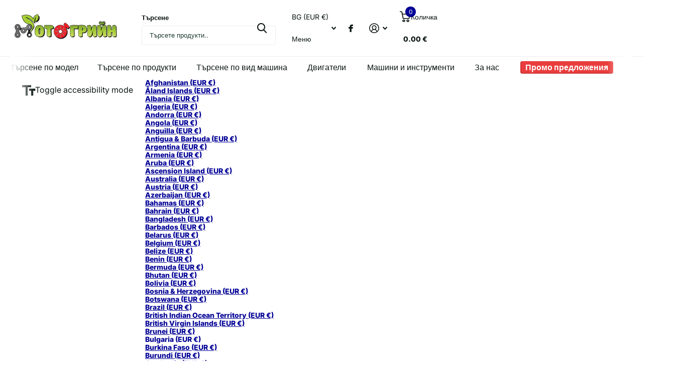

--- FILE ---
content_type: text/html; charset=utf-8
request_url: https://motogreen.bg/collections/%D0%BA%D1%80%D0%B0%D0%BD%D1%87%D0%B5%D1%82%D0%B0-%D0%B8-%D0%B3%D0%BE%D1%80%D0%B8%D0%B2%D0%BD%D0%B0-%D0%BF%D0%BE%D0%BC%D0%BF%D0%B0-%D0%B7%D0%B0-%D0%B1%D0%B5%D0%BD%D0%B7%D0%B8%D0%BD-%D0%B7%D0%B0-%D0%BC%D0%BE%D1%82%D0%BE%D1%84%D1%80%D0%B5%D0%B7%D0%B0-%D0%BC%D0%BE%D1%82%D0%BE%D0%BA%D1%83%D0%BB%D1%82%D0%B8%D0%B2%D0%B0%D1%82%D0%BE%D1%80
body_size: 35353
content:
<!doctype html>
<html lang="en" data-theme="xtra" dir="ltr" class="no-js ">
	<head>
		<link rel="stylesheet" href="https://beta.tbibank.support/fusion-pay-tbi/shopify/files/css-tbi-motogreen.css">
		<meta charset="utf-8">
		<meta http-equiv="x-ua-compatible" content="ie=edge">
		<title>Кранчета и горивна помпа за бензин за мотофреза, мотокултиватор &ndash; Мотогрийн - части за резачки, косачки, моторни триони и други</title><meta name="theme-color" content="">
		<meta name="MobileOptimized" content="320">
		<meta name="HandheldFriendly" content="true">
		<meta name="viewport" content="width=device-width, initial-scale=1, minimum-scale=1, maximum-scale=5, viewport-fit=cover, shrink-to-fit=no">
		<meta name="format-detection" content="telephone=no">
		<meta name="msapplication-config" content="//motogreen.bg/cdn/shop/t/10/assets/browserconfig.xml?v=52024572095365081671750450548">
		<link rel="canonical" href="https://motogreen.bg/collections/%d0%ba%d1%80%d0%b0%d0%bd%d1%87%d0%b5%d1%82%d0%b0-%d0%b8-%d0%b3%d0%be%d1%80%d0%b8%d0%b2%d0%bd%d0%b0-%d0%bf%d0%be%d0%bc%d0%bf%d0%b0-%d0%b7%d0%b0-%d0%b1%d0%b5%d0%bd%d0%b7%d0%b8%d0%bd-%d0%b7%d0%b0-%d0%bc%d0%be%d1%82%d0%be%d1%84%d1%80%d0%b5%d0%b7%d0%b0-%d0%bc%d0%be%d1%82%d0%be%d0%ba%d1%83%d0%bb%d1%82%d0%b8%d0%b2%d0%b0%d1%82%d0%be%d1%80">
		<link rel="preconnect" href="https://fonts.shopifycdn.com" crossorigin><link rel="preload" as="style" href="//motogreen.bg/cdn/shop/t/10/assets/screen.css?v=128660563959585266641753471238">
		<link rel="preload" as="style" href="//motogreen.bg/cdn/shop/t/10/assets/theme-xtra.css?v=93573482502964324901750450548">
		<link rel="preload" as="style" href="//motogreen.bg/cdn/shop/t/10/assets/screen-settings.css?v=171034887972730968151767346224">
		
		<link rel="preload" as="font" href="//motogreen.bg/cdn/fonts/inter/inter_n8.d15c916037fee1656886aab64725534609d62cc8.woff2" type="font/woff2" crossorigin>
    <link rel="preload" as="font" href="//motogreen.bg/cdn/fonts/inter/inter_n4.b2a3f24c19b4de56e8871f609e73ca7f6d2e2bb9.woff2" type="font/woff2" crossorigin>
<link rel="preload" as="font" href="//motogreen.bg/cdn/shop/t/10/assets/xtra.woff2?v=74598006880499421301750450548" crossorigin>
		<link href="//motogreen.bg/cdn/shop/t/10/assets/screen.css?v=128660563959585266641753471238" rel="stylesheet" type="text/css" media="screen" />
		<link href="//motogreen.bg/cdn/shop/t/10/assets/theme-xtra.css?v=93573482502964324901750450548" rel="stylesheet" type="text/css" media="screen" />
		<link href="//motogreen.bg/cdn/shop/t/10/assets/screen-settings.css?v=171034887972730968151767346224" rel="stylesheet" type="text/css" media="screen" />
		<noscript><link rel="stylesheet" href="//motogreen.bg/cdn/shop/t/10/assets/async-menu.css?v=21859973223019096731750450548"></noscript><link href="//motogreen.bg/cdn/shop/t/10/assets/page-collection.css?v=12183608382320811271753296379" rel="stylesheet" type="text/css" media="screen" />

<script>document.documentElement.classList.remove('no-js'); document.documentElement.classList.add('js');</script>
		<meta name="msapplication-config" content="//motogreen.bg/cdn/shop/t/10/assets/browserconfig.xml?v=52024572095365081671750450548">
<meta property="og:title" content="Кранчета и горивна помпа за бензин за мотофреза, мотокултиватор">
<meta property="og:type" content="product.group">
<meta property="og:description" content="Ремонт на резачки, косачки и мотофрези.
Висококачествена градинска техника: Husqvarna, Stihl,Honda, MTD,Mcculloch, Wacker, Partner, Poulan, Oleo Mac, Jonsered, Briggs&amp;Stratton, Subaru и много други. ">
<meta property="og:site_name" content="Мотогрийн - части за резачки, косачки, моторни триони и други">
<meta property="og:url" content="https://motogreen.bg/collections/%d0%ba%d1%80%d0%b0%d0%bd%d1%87%d0%b5%d1%82%d0%b0-%d0%b8-%d0%b3%d0%be%d1%80%d0%b8%d0%b2%d0%bd%d0%b0-%d0%bf%d0%be%d0%bc%d0%bf%d0%b0-%d0%b7%d0%b0-%d0%b1%d0%b5%d0%bd%d0%b7%d0%b8%d0%bd-%d0%b7%d0%b0-%d0%bc%d0%be%d1%82%d0%be%d1%84%d1%80%d0%b5%d0%b7%d0%b0-%d0%bc%d0%be%d1%82%d0%be%d0%ba%d1%83%d0%bb%d1%82%d0%b8%d0%b2%d0%b0%d1%82%d0%be%d1%80">

<meta property="og:image" content="http://motogreen.bg/cdn/shop/collections/3_66ff9cf5-34b9-43a0-8d82-143861689afc.jpg?crop=center&height=500&v=1666027927&width=600">
<meta property="og:image:secure_url" content="https://motogreen.bg/cdn/shop/collections/3_66ff9cf5-34b9-43a0-8d82-143861689afc.jpg?crop=center&height=500&v=1666027927&width=600">
<meta name="twitter:title" content="Кранчета и горивна помпа за бензин за мотофреза, мотокултиватор">
<meta name="twitter:description" content="Ремонт на резачки, косачки и мотофрези.
Висококачествена градинска техника: Husqvarna, Stihl,Honda, MTD,Mcculloch, Wacker, Partner, Poulan, Oleo Mac, Jonsered, Briggs&amp;Stratton, Subaru и много други. ">
<meta name="twitter:site" content="Мотогрийн - части за резачки, косачки, моторни триони и други">

  <meta name="twitter:card" content="//motogreen.bg/cdn/shop/files/Logo_motogreen_300x_2x_91ffea4b-993c-4dc6-a3d0-b96c6c3ff0e3.webp?v=1750097324">

<meta property="twitter:image" content="http://motogreen.bg/cdn/shop/collections/3_66ff9cf5-34b9-43a0-8d82-143861689afc.jpg?crop=center&height=500&v=1666027927&width=600">
<script type="application/ld+json">
  [
    {
      "@context": "http://schema.org/",
      "@type": "Organization",
      "url": "https://motogreen.bg/collections/%d0%ba%d1%80%d0%b0%d0%bd%d1%87%d0%b5%d1%82%d0%b0-%d0%b8-%d0%b3%d0%be%d1%80%d0%b8%d0%b2%d0%bd%d0%b0-%d0%bf%d0%be%d0%bc%d0%bf%d0%b0-%d0%b7%d0%b0-%d0%b1%d0%b5%d0%bd%d0%b7%d0%b8%d0%bd-%d0%b7%d0%b0-%d0%bc%d0%be%d1%82%d0%be%d1%84%d1%80%d0%b5%d0%b7%d0%b0-%d0%bc%d0%be%d1%82%d0%be%d0%ba%d1%83%d0%bb%d1%82%d0%b8%d0%b2%d0%b0%d1%82%d0%be%d1%80",
      "name": "Мотогрийн - части за резачки, косачки, моторни триони и други",
      "legalName": "Мотогрийн - части за резачки, косачки, моторни триони и други",
      "description": "Ремонт на резачки, косачки и мотофрези.
Висококачествена градинска техника: Husqvarna, Stihl,Honda, MTD,Mcculloch, Wacker, Partner, Poulan, Oleo Mac, Jonsered, Briggs&amp;Stratton, Subaru и много други. ","logo": "//motogreen.bg/cdn/shop/files/Logo_motogreen_300x_2x_91ffea4b-993c-4dc6-a3d0-b96c6c3ff0e3.webp?v=1750097324",
        "image": "//motogreen.bg/cdn/shop/files/Logo_motogreen_300x_2x_91ffea4b-993c-4dc6-a3d0-b96c6c3ff0e3.webp?v=1750097324","contactPoint": {
        "@type": "ContactPoint",
        "contactType": "Customer service",
        "telephone": " +359877282399"
      },
      "address": {
        "@type": "PostalAddress",
        "streetAddress": "2 ulitsa &quot;Solun&quot;, 2А",
        "addressLocality": "Ruse",
        "postalCode": "7020",
        "addressCountry": "BG"
      }
    },
    {
      "@context": "http://schema.org",
      "@type": "WebSite",
      "url": "https://motogreen.bg/collections/%d0%ba%d1%80%d0%b0%d0%bd%d1%87%d0%b5%d1%82%d0%b0-%d0%b8-%d0%b3%d0%be%d1%80%d0%b8%d0%b2%d0%bd%d0%b0-%d0%bf%d0%be%d0%bc%d0%bf%d0%b0-%d0%b7%d0%b0-%d0%b1%d0%b5%d0%bd%d0%b7%d0%b8%d0%bd-%d0%b7%d0%b0-%d0%bc%d0%be%d1%82%d0%be%d1%84%d1%80%d0%b5%d0%b7%d0%b0-%d0%bc%d0%be%d1%82%d0%be%d0%ba%d1%83%d0%bb%d1%82%d0%b8%d0%b2%d0%b0%d1%82%d0%be%d1%80",
      "name": "Мотогрийн - части за резачки, косачки, моторни триони и други",
      "description": "Ремонт на резачки, косачки и мотофрези.
Висококачествена градинска техника: Husqvarna, Stihl,Honda, MTD,Mcculloch, Wacker, Partner, Poulan, Oleo Mac, Jonsered, Briggs&amp;Stratton, Subaru и много други. ",
      "author": [
        {
          "@type": "Organization",
          "url": "https://www.someoneyouknow.online",
          "name": "Someoneyouknow",
          "address": {
            "@type": "PostalAddress",
            "streetAddress": "Wilhelminaplein 25",
            "addressLocality": "Eindhoven",
            "addressRegion": "NB",
            "postalCode": "5611 HG",
            "addressCountry": "NL"
          }
        }
      ]
    }
  ]
</script>

		<script>window.performance && window.performance.mark && window.performance.mark('shopify.content_for_header.start');</script><meta name="facebook-domain-verification" content="wid4761thwh0lfvc6aj4rl2zwxiuks">
<meta name="google-site-verification" content="Y9Ybr8KHNXuqt7UHy_jzAbg_PqaGJoJCwPaJCcQRdH8">
<meta id="shopify-digital-wallet" name="shopify-digital-wallet" content="/60122890401/digital_wallets/dialog">
<link rel="alternate" type="application/atom+xml" title="Feed" href="/collections/%D0%BA%D1%80%D0%B0%D0%BD%D1%87%D0%B5%D1%82%D0%B0-%D0%B8-%D0%B3%D0%BE%D1%80%D0%B8%D0%B2%D0%BD%D0%B0-%D0%BF%D0%BE%D0%BC%D0%BF%D0%B0-%D0%B7%D0%B0-%D0%B1%D0%B5%D0%BD%D0%B7%D0%B8%D0%BD-%D0%B7%D0%B0-%D0%BC%D0%BE%D1%82%D0%BE%D1%84%D1%80%D0%B5%D0%B7%D0%B0-%D0%BC%D0%BE%D1%82%D0%BE%D0%BA%D1%83%D0%BB%D1%82%D0%B8%D0%B2%D0%B0%D1%82%D0%BE%D1%80.atom" />
<link rel="alternate" type="application/json+oembed" href="https://motogreen.bg/collections/%d0%ba%d1%80%d0%b0%d0%bd%d1%87%d0%b5%d1%82%d0%b0-%d0%b8-%d0%b3%d0%be%d1%80%d0%b8%d0%b2%d0%bd%d0%b0-%d0%bf%d0%be%d0%bc%d0%bf%d0%b0-%d0%b7%d0%b0-%d0%b1%d0%b5%d0%bd%d0%b7%d0%b8%d0%bd-%d0%b7%d0%b0-%d0%bc%d0%be%d1%82%d0%be%d1%84%d1%80%d0%b5%d0%b7%d0%b0-%d0%bc%d0%be%d1%82%d0%be%d0%ba%d1%83%d0%bb%d1%82%d0%b8%d0%b2%d0%b0%d1%82%d0%be%d1%80.oembed">
<script async="async" src="/checkouts/internal/preloads.js?locale=en-BG"></script>
<script id="shopify-features" type="application/json">{"accessToken":"2e8d283e7cb6e4c38d468c9bf4189bd0","betas":["rich-media-storefront-analytics"],"domain":"motogreen.bg","predictiveSearch":true,"shopId":60122890401,"locale":"en"}</script>
<script>var Shopify = Shopify || {};
Shopify.shop = "office-784.myshopify.com";
Shopify.locale = "en";
Shopify.currency = {"active":"EUR","rate":"1.0"};
Shopify.country = "BG";
Shopify.theme = {"name":"NEW MOTOGREEN","id":184478007643,"schema_name":"Xtra","schema_version":"6.0.0","theme_store_id":1609,"role":"main"};
Shopify.theme.handle = "null";
Shopify.theme.style = {"id":null,"handle":null};
Shopify.cdnHost = "motogreen.bg/cdn";
Shopify.routes = Shopify.routes || {};
Shopify.routes.root = "/";</script>
<script type="module">!function(o){(o.Shopify=o.Shopify||{}).modules=!0}(window);</script>
<script>!function(o){function n(){var o=[];function n(){o.push(Array.prototype.slice.apply(arguments))}return n.q=o,n}var t=o.Shopify=o.Shopify||{};t.loadFeatures=n(),t.autoloadFeatures=n()}(window);</script>
<script id="shop-js-analytics" type="application/json">{"pageType":"collection"}</script>
<script defer="defer" async type="module" src="//motogreen.bg/cdn/shopifycloud/shop-js/modules/v2/client.init-shop-cart-sync_BT-GjEfc.en.esm.js"></script>
<script defer="defer" async type="module" src="//motogreen.bg/cdn/shopifycloud/shop-js/modules/v2/chunk.common_D58fp_Oc.esm.js"></script>
<script defer="defer" async type="module" src="//motogreen.bg/cdn/shopifycloud/shop-js/modules/v2/chunk.modal_xMitdFEc.esm.js"></script>
<script type="module">
  await import("//motogreen.bg/cdn/shopifycloud/shop-js/modules/v2/client.init-shop-cart-sync_BT-GjEfc.en.esm.js");
await import("//motogreen.bg/cdn/shopifycloud/shop-js/modules/v2/chunk.common_D58fp_Oc.esm.js");
await import("//motogreen.bg/cdn/shopifycloud/shop-js/modules/v2/chunk.modal_xMitdFEc.esm.js");

  window.Shopify.SignInWithShop?.initShopCartSync?.({"fedCMEnabled":true,"windoidEnabled":true});

</script>
<script>(function() {
  var isLoaded = false;
  function asyncLoad() {
    if (isLoaded) return;
    isLoaded = true;
    var urls = ["https:\/\/api.omegatheme.com\/facebook-chat\/client\/omg-fbc-custom.js?v=1644060843\u0026shop=office-784.myshopify.com"];
    for (var i = 0; i < urls.length; i++) {
      var s = document.createElement('script');
      s.type = 'text/javascript';
      s.async = true;
      s.src = urls[i];
      var x = document.getElementsByTagName('script')[0];
      x.parentNode.insertBefore(s, x);
    }
  };
  if(window.attachEvent) {
    window.attachEvent('onload', asyncLoad);
  } else {
    window.addEventListener('load', asyncLoad, false);
  }
})();</script>
<script id="__st">var __st={"a":60122890401,"offset":7200,"reqid":"f8128a3c-f778-4b17-9046-92b520635d1f-1769367074","pageurl":"motogreen.bg\/collections\/%D0%BA%D1%80%D0%B0%D0%BD%D1%87%D0%B5%D1%82%D0%B0-%D0%B8-%D0%B3%D0%BE%D1%80%D0%B8%D0%B2%D0%BD%D0%B0-%D0%BF%D0%BE%D0%BC%D0%BF%D0%B0-%D0%B7%D0%B0-%D0%B1%D0%B5%D0%BD%D0%B7%D0%B8%D0%BD-%D0%B7%D0%B0-%D0%BC%D0%BE%D1%82%D0%BE%D1%84%D1%80%D0%B5%D0%B7%D0%B0-%D0%BC%D0%BE%D1%82%D0%BE%D0%BA%D1%83%D0%BB%D1%82%D0%B8%D0%B2%D0%B0%D1%82%D0%BE%D1%80","u":"b4e4eb1ce6b7","p":"collection","rtyp":"collection","rid":292573872289};</script>
<script>window.ShopifyPaypalV4VisibilityTracking = true;</script>
<script id="captcha-bootstrap">!function(){'use strict';const t='contact',e='account',n='new_comment',o=[[t,t],['blogs',n],['comments',n],[t,'customer']],c=[[e,'customer_login'],[e,'guest_login'],[e,'recover_customer_password'],[e,'create_customer']],r=t=>t.map((([t,e])=>`form[action*='/${t}']:not([data-nocaptcha='true']) input[name='form_type'][value='${e}']`)).join(','),a=t=>()=>t?[...document.querySelectorAll(t)].map((t=>t.form)):[];function s(){const t=[...o],e=r(t);return a(e)}const i='password',u='form_key',d=['recaptcha-v3-token','g-recaptcha-response','h-captcha-response',i],f=()=>{try{return window.sessionStorage}catch{return}},m='__shopify_v',_=t=>t.elements[u];function p(t,e,n=!1){try{const o=window.sessionStorage,c=JSON.parse(o.getItem(e)),{data:r}=function(t){const{data:e,action:n}=t;return t[m]||n?{data:e,action:n}:{data:t,action:n}}(c);for(const[e,n]of Object.entries(r))t.elements[e]&&(t.elements[e].value=n);n&&o.removeItem(e)}catch(o){console.error('form repopulation failed',{error:o})}}const l='form_type',E='cptcha';function T(t){t.dataset[E]=!0}const w=window,h=w.document,L='Shopify',v='ce_forms',y='captcha';let A=!1;((t,e)=>{const n=(g='f06e6c50-85a8-45c8-87d0-21a2b65856fe',I='https://cdn.shopify.com/shopifycloud/storefront-forms-hcaptcha/ce_storefront_forms_captcha_hcaptcha.v1.5.2.iife.js',D={infoText:'Protected by hCaptcha',privacyText:'Privacy',termsText:'Terms'},(t,e,n)=>{const o=w[L][v],c=o.bindForm;if(c)return c(t,g,e,D).then(n);var r;o.q.push([[t,g,e,D],n]),r=I,A||(h.body.append(Object.assign(h.createElement('script'),{id:'captcha-provider',async:!0,src:r})),A=!0)});var g,I,D;w[L]=w[L]||{},w[L][v]=w[L][v]||{},w[L][v].q=[],w[L][y]=w[L][y]||{},w[L][y].protect=function(t,e){n(t,void 0,e),T(t)},Object.freeze(w[L][y]),function(t,e,n,w,h,L){const[v,y,A,g]=function(t,e,n){const i=e?o:[],u=t?c:[],d=[...i,...u],f=r(d),m=r(i),_=r(d.filter((([t,e])=>n.includes(e))));return[a(f),a(m),a(_),s()]}(w,h,L),I=t=>{const e=t.target;return e instanceof HTMLFormElement?e:e&&e.form},D=t=>v().includes(t);t.addEventListener('submit',(t=>{const e=I(t);if(!e)return;const n=D(e)&&!e.dataset.hcaptchaBound&&!e.dataset.recaptchaBound,o=_(e),c=g().includes(e)&&(!o||!o.value);(n||c)&&t.preventDefault(),c&&!n&&(function(t){try{if(!f())return;!function(t){const e=f();if(!e)return;const n=_(t);if(!n)return;const o=n.value;o&&e.removeItem(o)}(t);const e=Array.from(Array(32),(()=>Math.random().toString(36)[2])).join('');!function(t,e){_(t)||t.append(Object.assign(document.createElement('input'),{type:'hidden',name:u})),t.elements[u].value=e}(t,e),function(t,e){const n=f();if(!n)return;const o=[...t.querySelectorAll(`input[type='${i}']`)].map((({name:t})=>t)),c=[...d,...o],r={};for(const[a,s]of new FormData(t).entries())c.includes(a)||(r[a]=s);n.setItem(e,JSON.stringify({[m]:1,action:t.action,data:r}))}(t,e)}catch(e){console.error('failed to persist form',e)}}(e),e.submit())}));const S=(t,e)=>{t&&!t.dataset[E]&&(n(t,e.some((e=>e===t))),T(t))};for(const o of['focusin','change'])t.addEventListener(o,(t=>{const e=I(t);D(e)&&S(e,y())}));const B=e.get('form_key'),M=e.get(l),P=B&&M;t.addEventListener('DOMContentLoaded',(()=>{const t=y();if(P)for(const e of t)e.elements[l].value===M&&p(e,B);[...new Set([...A(),...v().filter((t=>'true'===t.dataset.shopifyCaptcha))])].forEach((e=>S(e,t)))}))}(h,new URLSearchParams(w.location.search),n,t,e,['guest_login'])})(!0,!0)}();</script>
<script integrity="sha256-4kQ18oKyAcykRKYeNunJcIwy7WH5gtpwJnB7kiuLZ1E=" data-source-attribution="shopify.loadfeatures" defer="defer" src="//motogreen.bg/cdn/shopifycloud/storefront/assets/storefront/load_feature-a0a9edcb.js" crossorigin="anonymous"></script>
<script data-source-attribution="shopify.dynamic_checkout.dynamic.init">var Shopify=Shopify||{};Shopify.PaymentButton=Shopify.PaymentButton||{isStorefrontPortableWallets:!0,init:function(){window.Shopify.PaymentButton.init=function(){};var t=document.createElement("script");t.src="https://motogreen.bg/cdn/shopifycloud/portable-wallets/latest/portable-wallets.en.js",t.type="module",document.head.appendChild(t)}};
</script>
<script data-source-attribution="shopify.dynamic_checkout.buyer_consent">
  function portableWalletsHideBuyerConsent(e){var t=document.getElementById("shopify-buyer-consent"),n=document.getElementById("shopify-subscription-policy-button");t&&n&&(t.classList.add("hidden"),t.setAttribute("aria-hidden","true"),n.removeEventListener("click",e))}function portableWalletsShowBuyerConsent(e){var t=document.getElementById("shopify-buyer-consent"),n=document.getElementById("shopify-subscription-policy-button");t&&n&&(t.classList.remove("hidden"),t.removeAttribute("aria-hidden"),n.addEventListener("click",e))}window.Shopify?.PaymentButton&&(window.Shopify.PaymentButton.hideBuyerConsent=portableWalletsHideBuyerConsent,window.Shopify.PaymentButton.showBuyerConsent=portableWalletsShowBuyerConsent);
</script>
<script data-source-attribution="shopify.dynamic_checkout.cart.bootstrap">document.addEventListener("DOMContentLoaded",(function(){function t(){return document.querySelector("shopify-accelerated-checkout-cart, shopify-accelerated-checkout")}if(t())Shopify.PaymentButton.init();else{new MutationObserver((function(e,n){t()&&(Shopify.PaymentButton.init(),n.disconnect())})).observe(document.body,{childList:!0,subtree:!0})}}));
</script>

<script>window.performance && window.performance.mark && window.performance.mark('shopify.content_for_header.end');</script>
		
		<style data-shopify>
			:root {
				--scheme-1:                      #ffffff;
				--scheme-1_solid:                #ffffff;
				--scheme-1_bg:                   var(--scheme-1);
				--scheme-1_bg_dark:              var(--scheme-1_bg);
				--scheme-1_bg_var:               var(--scheme-1_bg_dark);
				--scheme-1_bg_secondary:         #f4f4f4;
				--scheme-1_fg:                   #0b1613;
				--scheme-1_fg_sat:               #c0dfd7;
				--scheme-1_title:                #000000;
				--scheme-1_title_solid:          #000000;

				--scheme-1_primary_btn_bg:       #000096;
				--scheme-1_primary_btn_bg_dark:  #000072;
				--scheme-1_primary_btn_fg:       #ffffff;
				--scheme-1_secondary_btn_bg:     #fbea61;
				--scheme-1_secondary_btn_bg_dark:#fae53e;
				--scheme-1_secondary_btn_fg:     #000000;
				--scheme-1_tertiary_btn_bg:      #378cde;
				--scheme-1_tertiary_btn_bg_dark: #227acf;
				--scheme-1_tertiary_btn_fg:      #ffffff;
				--scheme-1_btn_bg:       		var(--scheme-1_primary_btn_bg);
				--scheme-1_btn_bg_dark:  		var(--scheme-1_primary_btn_bg_dark);
				--scheme-1_btn_fg:       		var(--scheme-1_primary_btn_fg);
				--scheme-1_bd:                   #ecedec;
				--scheme-1_input_bg:             #ffffff;
				--scheme-1_input_fg:             #0b1613;
				--scheme-1_input_pl:             #1c3830;
				--scheme-1_accent:               #f0702c;
				--scheme-1_accent_gradient:      linear-gradient(320deg, rgba(232, 74, 147, 1) 4%, rgba(239, 179, 76, 1) 100%);
				
				--scheme-1_fg_brightness: 0; 
				
					--primary_text_rgba:  				rgb(11, 22, 19);
					--body_bg:            				var(--scheme-1_bg);
				
				}select, .bv_atual, #root #content .f8sr select,
				[class^="palette-scheme-1"] select,
				[class^="palette-scheme-1"] .bv_atual,
				#root #content [class^="palette-scheme-1"] .f8sr select {
				background-image: url("data:image/svg+xml,%3Csvg xmlns='http://www.w3.org/2000/svg' xml:space='preserve' style='enable-background:new 0 0 12.7 7.7' viewBox='0 0 12.7 7.7' fill='%230b1613'%3E%3Cpath d='M.3.2c.4-.3.9-.3 1.2.1l4.7 5.3 5-5.3c.3-.3.9-.4 1.2 0 .3.3.4.9 0 1.2l-5.7 6c-.1.1-.3.2-.5.2s-.5-.1-.6-.3l-5.3-6C-.1 1.1-.1.5.3.2z'/%3E%3C/svg%3E");
				}
				
					#root input[type="date"], #root .datepicker-input { background-image: url("data:image/svg+xml,%3Csvg xmlns='http://www.w3.org/2000/svg' xml:space='preserve' style='enable-background:new 0 0 14 16' viewBox='0 0 14 16' fill='%230b1613'%3E%3Cpath d='M12.3 2H11V.8c0-.5-.3-.8-.7-.8s-.8.3-.8.8V2h-5V.8c0-.5-.3-.8-.7-.8S3 .3 3 .8V2H1.8C.8 2 0 2.8 0 3.8v10.5c0 1 .8 1.8 1.8 1.8h10.5c1 0 1.8-.8 1.8-1.8V3.8c-.1-1-.9-1.8-1.8-1.8zm.2 12.3c0 .1-.1.3-.3.3H1.8c-.1 0-.3-.1-.3-.3V7.5h11v6.8zm0-8.3h-11V3.8c0-.1.1-.3.3-.3h10.5c.1 0 .3.1.3.3V6z'/%3E%3C/svg%3E"); }
				
				select:focus, #root #content .f8sr select:focus,
				[class^="palette-scheme-1"] select:focus,
				#root #content [class^="palette-scheme-1"] .f8sr select:focus {
				background-image: url("data:image/svg+xml,%3Csvg xmlns='http://www.w3.org/2000/svg' xml:space='preserve' style='enable-background:new 0 0 12.7 7.7' viewBox='0 0 12.7 7.7' fill='%230b1613'%3E%3Cpath d='M12.4 7.5c-.4.3-.9.3-1.2-.1L6.5 2.1l-5 5.3c-.3.3-.9.4-1.2 0-.3-.3-.4-.9 0-1.2L6 .2c.1-.1.3-.2.5-.2.3 0 .5.1.6.3l5.3 6c.4.3.4.9 0 1.2z'/%3E%3C/svg%3E");
				}
				:root, [class^="palette-scheme-1"], [data-active-content*="scheme-1"] {
				--primary_bg:             var(--scheme-1_bg);
				--bg_secondary:           var(--scheme-1_bg_secondary);
				--primary_text:           var(--scheme-1_fg);
				--primary_text_h:         var(--scheme-1_title);
				--headings_text:          var(--primary_text_h);
				--headings_text_solid:    var(--scheme-1_title_solid);
				--primary_bg_btn:         var(--scheme-1_primary_btn_bg);
				--primary_bg_btn_dark:    var(--scheme-1_primary_btn_bg_dark);
				--primary_btn_text:       var(--scheme-1_primary_btn_fg);
				--secondary_bg_btn:       var(--scheme-1_secondary_btn_bg);
				--secondary_bg_btn_dark:  var(--scheme-1_secondary_btn_bg_dark);
				--secondary_btn_text:     var(--scheme-1_secondary_btn_fg);
				--tertiary_bg_btn:        var(--scheme-1_tertiary_btn_bg);
				--tertiary_bg_btn_dark:   var(--scheme-1_tertiary_btn_bg_dark);
				--tertiary_btn_text:      var(--scheme-1_tertiary_btn_fg);
				--custom_input_bg:        var(--scheme-1_input_bg);
				--custom_input_fg:        var(--scheme-1_input_fg);
				--custom_input_pl:        var(--scheme-1_input_pl);
				--custom_input_bd:        var(--scheme-1_bd);
				--custom_bd:              var(--custom_input_bd);
				--secondary_bg: 		  var(--primary_bg_btn);
				--accent:                 var(--scheme-1_accent);
				--accent_gradient:        var(--scheme-1_accent_gradient);
				--primary_text_brightness:var(--scheme-1_fg_brightness);
				}
				
			:root {
				--scheme-2:                      #474c4a;
				--scheme-2_solid:                #474c4a;
				--scheme-2_bg:                   var(--scheme-2);
				--scheme-2_bg_dark:              #424745;
				--scheme-2_bg_var:               var(--scheme-2_bg_dark);
				--scheme-2_bg_secondary:         #8a8a9e;
				--scheme-2_fg:                   #ffffff;
				--scheme-2_fg_sat:               #ffffff;
				--scheme-2_title:                #ffffff;
				--scheme-2_title_solid:          #ffffff;

				--scheme-2_primary_btn_bg:       #ffffff;
				--scheme-2_primary_btn_bg_dark:  #ededed;
				--scheme-2_primary_btn_fg:       #0b1613;
				--scheme-2_secondary_btn_bg:     #fbea61;
				--scheme-2_secondary_btn_bg_dark:#fae53e;
				--scheme-2_secondary_btn_fg:     #000000;
				--scheme-2_tertiary_btn_bg:      #000096;
				--scheme-2_tertiary_btn_bg_dark: #000072;
				--scheme-2_tertiary_btn_fg:      #ffffff;
				--scheme-2_btn_bg:       		var(--scheme-2_primary_btn_bg);
				--scheme-2_btn_bg_dark:  		var(--scheme-2_primary_btn_bg_dark);
				--scheme-2_btn_fg:       		var(--scheme-2_primary_btn_fg);
				--scheme-2_bd:                   #fafafa;
				--scheme-2_input_bg:             #ffffff;
				--scheme-2_input_fg:             #0b1613;
				--scheme-2_input_pl:             #1c3830;
				--scheme-2_accent:               #fbea61;
				--scheme-2_accent_gradient:      #fbea61;
				
				--scheme-2_fg_brightness: 1; 
				
				}
				[class^="palette-scheme-2"] select,
				[class^="palette-scheme-2"] .bv_atual,
				#root #content [class^="palette-scheme-2"] .f8sr select {
				background-image: url("data:image/svg+xml,%3Csvg xmlns='http://www.w3.org/2000/svg' xml:space='preserve' style='enable-background:new 0 0 12.7 7.7' viewBox='0 0 12.7 7.7' fill='%230b1613'%3E%3Cpath d='M.3.2c.4-.3.9-.3 1.2.1l4.7 5.3 5-5.3c.3-.3.9-.4 1.2 0 .3.3.4.9 0 1.2l-5.7 6c-.1.1-.3.2-.5.2s-.5-.1-.6-.3l-5.3-6C-.1 1.1-.1.5.3.2z'/%3E%3C/svg%3E");
				}
				
				
				[class^="palette-scheme-2"] select:focus,
				#root #content [class^="palette-scheme-2"] .f8sr select:focus {
				background-image: url("data:image/svg+xml,%3Csvg xmlns='http://www.w3.org/2000/svg' xml:space='preserve' style='enable-background:new 0 0 12.7 7.7' viewBox='0 0 12.7 7.7' fill='%230b1613'%3E%3Cpath d='M12.4 7.5c-.4.3-.9.3-1.2-.1L6.5 2.1l-5 5.3c-.3.3-.9.4-1.2 0-.3-.3-.4-.9 0-1.2L6 .2c.1-.1.3-.2.5-.2.3 0 .5.1.6.3l5.3 6c.4.3.4.9 0 1.2z'/%3E%3C/svg%3E");
				}
				[class^="palette-scheme-2"], [data-active-content*="scheme-2"] {
				--primary_bg:             var(--scheme-2_bg);
				--bg_secondary:           var(--scheme-2_bg_secondary);
				--primary_text:           var(--scheme-2_fg);
				--primary_text_h:         var(--scheme-2_title);
				--headings_text:          var(--primary_text_h);
				--headings_text_solid:    var(--scheme-2_title_solid);
				--primary_bg_btn:         var(--scheme-2_primary_btn_bg);
				--primary_bg_btn_dark:    var(--scheme-2_primary_btn_bg_dark);
				--primary_btn_text:       var(--scheme-2_primary_btn_fg);
				--secondary_bg_btn:       var(--scheme-2_secondary_btn_bg);
				--secondary_bg_btn_dark:  var(--scheme-2_secondary_btn_bg_dark);
				--secondary_btn_text:     var(--scheme-2_secondary_btn_fg);
				--tertiary_bg_btn:        var(--scheme-2_tertiary_btn_bg);
				--tertiary_bg_btn_dark:   var(--scheme-2_tertiary_btn_bg_dark);
				--tertiary_btn_text:      var(--scheme-2_tertiary_btn_fg);
				--custom_input_bg:        var(--scheme-2_input_bg);
				--custom_input_fg:        var(--scheme-2_input_fg);
				--custom_input_pl:        var(--scheme-2_input_pl);
				--custom_input_bd:        var(--scheme-2_bd);
				--custom_bd:              var(--custom_input_bd);
				--secondary_bg: 		  var(--primary_bg_btn);
				--accent:                 var(--scheme-2_accent);
				--accent_gradient:        var(--scheme-2_accent_gradient);
				--primary_text_brightness:var(--scheme-2_fg_brightness);
				}
				
			:root {
				--scheme-3:                      #fafafa;
				--scheme-3_solid:                #fafafa;
				--scheme-3_bg:                   var(--scheme-3);
				--scheme-3_bg_dark:              #f5f5f5;
				--scheme-3_bg_var:               var(--scheme-3_bg_dark);
				--scheme-3_bg_secondary:         #ffffff;
				--scheme-3_fg:                   #0b1613;
				--scheme-3_fg_sat:               #c0dfd7;
				--scheme-3_title:                #0b1613;
				--scheme-3_title_solid:          #0b1613;

				--scheme-3_primary_btn_bg:       #0b1613;
				--scheme-3_primary_btn_bg_dark:  #000000;
				--scheme-3_primary_btn_fg:       #ffffff;
				--scheme-3_secondary_btn_bg:     #f0702c;
				--scheme-3_secondary_btn_bg_dark:#e85b10;
				--scheme-3_secondary_btn_fg:     #ffffff;
				--scheme-3_tertiary_btn_bg:      #378cde;
				--scheme-3_tertiary_btn_bg_dark: #227acf;
				--scheme-3_tertiary_btn_fg:      #ffffff;
				--scheme-3_btn_bg:       		var(--scheme-3_primary_btn_bg);
				--scheme-3_btn_bg_dark:  		var(--scheme-3_primary_btn_bg_dark);
				--scheme-3_btn_fg:       		var(--scheme-3_primary_btn_fg);
				--scheme-3_bd:                   #fafafa;
				--scheme-3_input_bg:             #ffffff;
				--scheme-3_input_fg:             #0b1613;
				--scheme-3_input_pl:             #1c3830;
				--scheme-3_accent:               #f0702c;
				--scheme-3_accent_gradient:      #f0702c;
				
				--scheme-3_fg_brightness: 0; 
				
				}
				[class^="palette-scheme-3"] select,
				[class^="palette-scheme-3"] .bv_atual,
				#root #content [class^="palette-scheme-3"] .f8sr select {
				background-image: url("data:image/svg+xml,%3Csvg xmlns='http://www.w3.org/2000/svg' xml:space='preserve' style='enable-background:new 0 0 12.7 7.7' viewBox='0 0 12.7 7.7' fill='%230b1613'%3E%3Cpath d='M.3.2c.4-.3.9-.3 1.2.1l4.7 5.3 5-5.3c.3-.3.9-.4 1.2 0 .3.3.4.9 0 1.2l-5.7 6c-.1.1-.3.2-.5.2s-.5-.1-.6-.3l-5.3-6C-.1 1.1-.1.5.3.2z'/%3E%3C/svg%3E");
				}
				
				
				[class^="palette-scheme-3"] select:focus,
				#root #content [class^="palette-scheme-3"] .f8sr select:focus {
				background-image: url("data:image/svg+xml,%3Csvg xmlns='http://www.w3.org/2000/svg' xml:space='preserve' style='enable-background:new 0 0 12.7 7.7' viewBox='0 0 12.7 7.7' fill='%230b1613'%3E%3Cpath d='M12.4 7.5c-.4.3-.9.3-1.2-.1L6.5 2.1l-5 5.3c-.3.3-.9.4-1.2 0-.3-.3-.4-.9 0-1.2L6 .2c.1-.1.3-.2.5-.2.3 0 .5.1.6.3l5.3 6c.4.3.4.9 0 1.2z'/%3E%3C/svg%3E");
				}
				[class^="palette-scheme-3"], [data-active-content*="scheme-3"] {
				--primary_bg:             var(--scheme-3_bg);
				--bg_secondary:           var(--scheme-3_bg_secondary);
				--primary_text:           var(--scheme-3_fg);
				--primary_text_h:         var(--scheme-3_title);
				--headings_text:          var(--primary_text_h);
				--headings_text_solid:    var(--scheme-3_title_solid);
				--primary_bg_btn:         var(--scheme-3_primary_btn_bg);
				--primary_bg_btn_dark:    var(--scheme-3_primary_btn_bg_dark);
				--primary_btn_text:       var(--scheme-3_primary_btn_fg);
				--secondary_bg_btn:       var(--scheme-3_secondary_btn_bg);
				--secondary_bg_btn_dark:  var(--scheme-3_secondary_btn_bg_dark);
				--secondary_btn_text:     var(--scheme-3_secondary_btn_fg);
				--tertiary_bg_btn:        var(--scheme-3_tertiary_btn_bg);
				--tertiary_bg_btn_dark:   var(--scheme-3_tertiary_btn_bg_dark);
				--tertiary_btn_text:      var(--scheme-3_tertiary_btn_fg);
				--custom_input_bg:        var(--scheme-3_input_bg);
				--custom_input_fg:        var(--scheme-3_input_fg);
				--custom_input_pl:        var(--scheme-3_input_pl);
				--custom_input_bd:        var(--scheme-3_bd);
				--custom_bd:              var(--custom_input_bd);
				--secondary_bg: 		  var(--primary_bg_btn);
				--accent:                 var(--scheme-3_accent);
				--accent_gradient:        var(--scheme-3_accent_gradient);
				--primary_text_brightness:var(--scheme-3_fg_brightness);
				}
				
			:root {
				--scheme-4:                      #000096;
				--scheme-4_solid:                #000096;
				--scheme-4_bg:                   var(--scheme-4);
				--scheme-4_bg_dark:              #00008c;
				--scheme-4_bg_var:               var(--scheme-4_bg_dark);
				--scheme-4_bg_secondary:         #f4f4f4;
				--scheme-4_fg:                   #ffffff;
				--scheme-4_fg_sat:               #ffffff;
				--scheme-4_title:                #ffffff;
				--scheme-4_title_solid:          #ffffff;

				--scheme-4_primary_btn_bg:       #fbea61;
				--scheme-4_primary_btn_bg_dark:  #fae53e;
				--scheme-4_primary_btn_fg:       #000000;
				--scheme-4_secondary_btn_bg:     #ffffff;
				--scheme-4_secondary_btn_bg_dark:#ededed;
				--scheme-4_secondary_btn_fg:     #0b1613;
				--scheme-4_tertiary_btn_bg:      #ffffff;
				--scheme-4_tertiary_btn_bg_dark: #ededed;
				--scheme-4_tertiary_btn_fg:      #0b1613;
				--scheme-4_btn_bg:       		var(--scheme-4_primary_btn_bg);
				--scheme-4_btn_bg_dark:  		var(--scheme-4_primary_btn_bg_dark);
				--scheme-4_btn_fg:       		var(--scheme-4_primary_btn_fg);
				--scheme-4_bd:                   #fafafa;
				--scheme-4_input_bg:             #ffffff;
				--scheme-4_input_fg:             #0b1613;
				--scheme-4_input_pl:             #1c3830;
				--scheme-4_accent:               #f0702c;
				--scheme-4_accent_gradient:      #f0702c;
				
				--scheme-4_fg_brightness: 1; 
				
				}
				[class^="palette-scheme-4"] select,
				[class^="palette-scheme-4"] .bv_atual,
				#root #content [class^="palette-scheme-4"] .f8sr select {
				background-image: url("data:image/svg+xml,%3Csvg xmlns='http://www.w3.org/2000/svg' xml:space='preserve' style='enable-background:new 0 0 12.7 7.7' viewBox='0 0 12.7 7.7' fill='%230b1613'%3E%3Cpath d='M.3.2c.4-.3.9-.3 1.2.1l4.7 5.3 5-5.3c.3-.3.9-.4 1.2 0 .3.3.4.9 0 1.2l-5.7 6c-.1.1-.3.2-.5.2s-.5-.1-.6-.3l-5.3-6C-.1 1.1-.1.5.3.2z'/%3E%3C/svg%3E");
				}
				
				
				[class^="palette-scheme-4"] select:focus,
				#root #content [class^="palette-scheme-4"] .f8sr select:focus {
				background-image: url("data:image/svg+xml,%3Csvg xmlns='http://www.w3.org/2000/svg' xml:space='preserve' style='enable-background:new 0 0 12.7 7.7' viewBox='0 0 12.7 7.7' fill='%230b1613'%3E%3Cpath d='M12.4 7.5c-.4.3-.9.3-1.2-.1L6.5 2.1l-5 5.3c-.3.3-.9.4-1.2 0-.3-.3-.4-.9 0-1.2L6 .2c.1-.1.3-.2.5-.2.3 0 .5.1.6.3l5.3 6c.4.3.4.9 0 1.2z'/%3E%3C/svg%3E");
				}
				[class^="palette-scheme-4"], [data-active-content*="scheme-4"] {
				--primary_bg:             var(--scheme-4_bg);
				--bg_secondary:           var(--scheme-4_bg_secondary);
				--primary_text:           var(--scheme-4_fg);
				--primary_text_h:         var(--scheme-4_title);
				--headings_text:          var(--primary_text_h);
				--headings_text_solid:    var(--scheme-4_title_solid);
				--primary_bg_btn:         var(--scheme-4_primary_btn_bg);
				--primary_bg_btn_dark:    var(--scheme-4_primary_btn_bg_dark);
				--primary_btn_text:       var(--scheme-4_primary_btn_fg);
				--secondary_bg_btn:       var(--scheme-4_secondary_btn_bg);
				--secondary_bg_btn_dark:  var(--scheme-4_secondary_btn_bg_dark);
				--secondary_btn_text:     var(--scheme-4_secondary_btn_fg);
				--tertiary_bg_btn:        var(--scheme-4_tertiary_btn_bg);
				--tertiary_bg_btn_dark:   var(--scheme-4_tertiary_btn_bg_dark);
				--tertiary_btn_text:      var(--scheme-4_tertiary_btn_fg);
				--custom_input_bg:        var(--scheme-4_input_bg);
				--custom_input_fg:        var(--scheme-4_input_fg);
				--custom_input_pl:        var(--scheme-4_input_pl);
				--custom_input_bd:        var(--scheme-4_bd);
				--custom_bd:              var(--custom_input_bd);
				--secondary_bg: 		  var(--primary_bg_btn);
				--accent:                 var(--scheme-4_accent);
				--accent_gradient:        var(--scheme-4_accent_gradient);
				--primary_text_brightness:var(--scheme-4_fg_brightness);
				}
				
			:root {
				--scheme-5:                      #f0702c;
				--scheme-5_solid:                #f0702c;
				--scheme-5_bg:                   var(--scheme-5);
				--scheme-5_bg_dark:              #ef6a22;
				--scheme-5_bg_var:               var(--scheme-5_bg_dark);
				--scheme-5_bg_secondary:         #ffffff;
				--scheme-5_fg:                   #ffffff;
				--scheme-5_fg_sat:               #ffffff;
				--scheme-5_title:                #ffffff;
				--scheme-5_title_solid:          #ffffff;

				--scheme-5_primary_btn_bg:       #ffffff;
				--scheme-5_primary_btn_bg_dark:  #ededed;
				--scheme-5_primary_btn_fg:       #0b1613;
				--scheme-5_secondary_btn_bg:     #0b1613;
				--scheme-5_secondary_btn_bg_dark:#000000;
				--scheme-5_secondary_btn_fg:     #ffffff;
				--scheme-5_tertiary_btn_bg:      #378cde;
				--scheme-5_tertiary_btn_bg_dark: #227acf;
				--scheme-5_tertiary_btn_fg:      #ffffff;
				--scheme-5_btn_bg:       		var(--scheme-5_primary_btn_bg);
				--scheme-5_btn_bg_dark:  		var(--scheme-5_primary_btn_bg_dark);
				--scheme-5_btn_fg:       		var(--scheme-5_primary_btn_fg);
				--scheme-5_bd:                   #fafafa;
				--scheme-5_input_bg:             #ffffff;
				--scheme-5_input_fg:             #0b1613;
				--scheme-5_input_pl:             #1c3830;
				--scheme-5_accent:               #ffffff;
				--scheme-5_accent_gradient:      #ffffff;
				
				--scheme-5_fg_brightness: 1; 
				
				}
				[class^="palette-scheme-5"] select,
				[class^="palette-scheme-5"] .bv_atual,
				#root #content [class^="palette-scheme-5"] .f8sr select {
				background-image: url("data:image/svg+xml,%3Csvg xmlns='http://www.w3.org/2000/svg' xml:space='preserve' style='enable-background:new 0 0 12.7 7.7' viewBox='0 0 12.7 7.7' fill='%230b1613'%3E%3Cpath d='M.3.2c.4-.3.9-.3 1.2.1l4.7 5.3 5-5.3c.3-.3.9-.4 1.2 0 .3.3.4.9 0 1.2l-5.7 6c-.1.1-.3.2-.5.2s-.5-.1-.6-.3l-5.3-6C-.1 1.1-.1.5.3.2z'/%3E%3C/svg%3E");
				}
				
				
				[class^="palette-scheme-5"] select:focus,
				#root #content [class^="palette-scheme-5"] .f8sr select:focus {
				background-image: url("data:image/svg+xml,%3Csvg xmlns='http://www.w3.org/2000/svg' xml:space='preserve' style='enable-background:new 0 0 12.7 7.7' viewBox='0 0 12.7 7.7' fill='%230b1613'%3E%3Cpath d='M12.4 7.5c-.4.3-.9.3-1.2-.1L6.5 2.1l-5 5.3c-.3.3-.9.4-1.2 0-.3-.3-.4-.9 0-1.2L6 .2c.1-.1.3-.2.5-.2.3 0 .5.1.6.3l5.3 6c.4.3.4.9 0 1.2z'/%3E%3C/svg%3E");
				}
				[class^="palette-scheme-5"], [data-active-content*="scheme-5"] {
				--primary_bg:             var(--scheme-5_bg);
				--bg_secondary:           var(--scheme-5_bg_secondary);
				--primary_text:           var(--scheme-5_fg);
				--primary_text_h:         var(--scheme-5_title);
				--headings_text:          var(--primary_text_h);
				--headings_text_solid:    var(--scheme-5_title_solid);
				--primary_bg_btn:         var(--scheme-5_primary_btn_bg);
				--primary_bg_btn_dark:    var(--scheme-5_primary_btn_bg_dark);
				--primary_btn_text:       var(--scheme-5_primary_btn_fg);
				--secondary_bg_btn:       var(--scheme-5_secondary_btn_bg);
				--secondary_bg_btn_dark:  var(--scheme-5_secondary_btn_bg_dark);
				--secondary_btn_text:     var(--scheme-5_secondary_btn_fg);
				--tertiary_bg_btn:        var(--scheme-5_tertiary_btn_bg);
				--tertiary_bg_btn_dark:   var(--scheme-5_tertiary_btn_bg_dark);
				--tertiary_btn_text:      var(--scheme-5_tertiary_btn_fg);
				--custom_input_bg:        var(--scheme-5_input_bg);
				--custom_input_fg:        var(--scheme-5_input_fg);
				--custom_input_pl:        var(--scheme-5_input_pl);
				--custom_input_bd:        var(--scheme-5_bd);
				--custom_bd:              var(--custom_input_bd);
				--secondary_bg: 		  var(--primary_bg_btn);
				--accent:                 var(--scheme-5_accent);
				--accent_gradient:        var(--scheme-5_accent_gradient);
				--primary_text_brightness:var(--scheme-5_fg_brightness);
				}
				
			:root {
				--scheme-6:                      linear-gradient(127deg, rgba(242, 247, 249, 1) 11%, rgba(233, 241, 244, 1) 81%);
				--scheme-6_solid:                #f4f4f4;
				--scheme-6_bg:                   var(--scheme-6);
				--scheme-6_bg_dark:              #efefef;
				--scheme-6_bg_var:               var(--scheme-6_bg_dark);
				--scheme-6_bg_secondary:         #ffffff;
				--scheme-6_fg:                   #0b1613;
				--scheme-6_fg_sat:               #c0dfd7;
				--scheme-6_title:                #0b1613;
				--scheme-6_title_solid:          #0b1613;

				--scheme-6_primary_btn_bg:       #ffffff;
				--scheme-6_primary_btn_bg_dark:  #ededed;
				--scheme-6_primary_btn_fg:       #000000;
				--scheme-6_secondary_btn_bg:     #fbea61;
				--scheme-6_secondary_btn_bg_dark:#fae53e;
				--scheme-6_secondary_btn_fg:     #000000;
				--scheme-6_tertiary_btn_bg:      #0b1613;
				--scheme-6_tertiary_btn_bg_dark: #000000;
				--scheme-6_tertiary_btn_fg:      #ffffff;
				--scheme-6_btn_bg:       		var(--scheme-6_primary_btn_bg);
				--scheme-6_btn_bg_dark:  		var(--scheme-6_primary_btn_bg_dark);
				--scheme-6_btn_fg:       		var(--scheme-6_primary_btn_fg);
				--scheme-6_bd:                   #fafafa;
				--scheme-6_input_bg:             #ffffff;
				--scheme-6_input_fg:             #0b1613;
				--scheme-6_input_pl:             #1c3830;
				--scheme-6_accent:               #000096;
				--scheme-6_accent_gradient:      #000096;
				
				--scheme-6_fg_brightness: 0; 
				
				}
				[class^="palette-scheme-6"] select,
				[class^="palette-scheme-6"] .bv_atual,
				#root #content [class^="palette-scheme-6"] .f8sr select {
				background-image: url("data:image/svg+xml,%3Csvg xmlns='http://www.w3.org/2000/svg' xml:space='preserve' style='enable-background:new 0 0 12.7 7.7' viewBox='0 0 12.7 7.7' fill='%230b1613'%3E%3Cpath d='M.3.2c.4-.3.9-.3 1.2.1l4.7 5.3 5-5.3c.3-.3.9-.4 1.2 0 .3.3.4.9 0 1.2l-5.7 6c-.1.1-.3.2-.5.2s-.5-.1-.6-.3l-5.3-6C-.1 1.1-.1.5.3.2z'/%3E%3C/svg%3E");
				}
				
				
				[class^="palette-scheme-6"] select:focus,
				#root #content [class^="palette-scheme-6"] .f8sr select:focus {
				background-image: url("data:image/svg+xml,%3Csvg xmlns='http://www.w3.org/2000/svg' xml:space='preserve' style='enable-background:new 0 0 12.7 7.7' viewBox='0 0 12.7 7.7' fill='%230b1613'%3E%3Cpath d='M12.4 7.5c-.4.3-.9.3-1.2-.1L6.5 2.1l-5 5.3c-.3.3-.9.4-1.2 0-.3-.3-.4-.9 0-1.2L6 .2c.1-.1.3-.2.5-.2.3 0 .5.1.6.3l5.3 6c.4.3.4.9 0 1.2z'/%3E%3C/svg%3E");
				}
				[class^="palette-scheme-6"], [data-active-content*="scheme-6"] {
				--primary_bg:             var(--scheme-6_bg);
				--bg_secondary:           var(--scheme-6_bg_secondary);
				--primary_text:           var(--scheme-6_fg);
				--primary_text_h:         var(--scheme-6_title);
				--headings_text:          var(--primary_text_h);
				--headings_text_solid:    var(--scheme-6_title_solid);
				--primary_bg_btn:         var(--scheme-6_primary_btn_bg);
				--primary_bg_btn_dark:    var(--scheme-6_primary_btn_bg_dark);
				--primary_btn_text:       var(--scheme-6_primary_btn_fg);
				--secondary_bg_btn:       var(--scheme-6_secondary_btn_bg);
				--secondary_bg_btn_dark:  var(--scheme-6_secondary_btn_bg_dark);
				--secondary_btn_text:     var(--scheme-6_secondary_btn_fg);
				--tertiary_bg_btn:        var(--scheme-6_tertiary_btn_bg);
				--tertiary_bg_btn_dark:   var(--scheme-6_tertiary_btn_bg_dark);
				--tertiary_btn_text:      var(--scheme-6_tertiary_btn_fg);
				--custom_input_bg:        var(--scheme-6_input_bg);
				--custom_input_fg:        var(--scheme-6_input_fg);
				--custom_input_pl:        var(--scheme-6_input_pl);
				--custom_input_bd:        var(--scheme-6_bd);
				--custom_bd:              var(--custom_input_bd);
				--secondary_bg: 		  var(--primary_bg_btn);
				--accent:                 var(--scheme-6_accent);
				--accent_gradient:        var(--scheme-6_accent_gradient);
				--primary_text_brightness:var(--scheme-6_fg_brightness);
				}
				
			:root {
				--scheme-7:                      #d5f1ee;
				--scheme-7_solid:                #d5f1ee;
				--scheme-7_bg:                   var(--scheme-7);
				--scheme-7_bg_dark:              #cdeeeb;
				--scheme-7_bg_var:               var(--scheme-7_bg_dark);
				--scheme-7_bg_secondary:         #f0702c;
				--scheme-7_fg:                   #0b1613;
				--scheme-7_fg_sat:               #c0dfd7;
				--scheme-7_title:                #0b1613;
				--scheme-7_title_solid:          #0b1613;

				--scheme-7_primary_btn_bg:       #000096;
				--scheme-7_primary_btn_bg_dark:  #000072;
				--scheme-7_primary_btn_fg:       #ffffff;
				--scheme-7_secondary_btn_bg:     #fbea61;
				--scheme-7_secondary_btn_bg_dark:#fae53e;
				--scheme-7_secondary_btn_fg:     #0b1613;
				--scheme-7_tertiary_btn_bg:      #378cde;
				--scheme-7_tertiary_btn_bg_dark: #227acf;
				--scheme-7_tertiary_btn_fg:      #ffffff;
				--scheme-7_btn_bg:       		var(--scheme-7_primary_btn_bg);
				--scheme-7_btn_bg_dark:  		var(--scheme-7_primary_btn_bg_dark);
				--scheme-7_btn_fg:       		var(--scheme-7_primary_btn_fg);
				--scheme-7_bd:                   #fafafa;
				--scheme-7_input_bg:             #ffffff;
				--scheme-7_input_fg:             #0b1613;
				--scheme-7_input_pl:             #1c3830;
				--scheme-7_accent:               #000096;
				--scheme-7_accent_gradient:      #000096;
				
				--scheme-7_fg_brightness: 0; 
				
				}
				[class^="palette-scheme-7"] select,
				[class^="palette-scheme-7"] .bv_atual,
				#root #content [class^="palette-scheme-7"] .f8sr select {
				background-image: url("data:image/svg+xml,%3Csvg xmlns='http://www.w3.org/2000/svg' xml:space='preserve' style='enable-background:new 0 0 12.7 7.7' viewBox='0 0 12.7 7.7' fill='%230b1613'%3E%3Cpath d='M.3.2c.4-.3.9-.3 1.2.1l4.7 5.3 5-5.3c.3-.3.9-.4 1.2 0 .3.3.4.9 0 1.2l-5.7 6c-.1.1-.3.2-.5.2s-.5-.1-.6-.3l-5.3-6C-.1 1.1-.1.5.3.2z'/%3E%3C/svg%3E");
				}
				
				
				[class^="palette-scheme-7"] select:focus,
				#root #content [class^="palette-scheme-7"] .f8sr select:focus {
				background-image: url("data:image/svg+xml,%3Csvg xmlns='http://www.w3.org/2000/svg' xml:space='preserve' style='enable-background:new 0 0 12.7 7.7' viewBox='0 0 12.7 7.7' fill='%230b1613'%3E%3Cpath d='M12.4 7.5c-.4.3-.9.3-1.2-.1L6.5 2.1l-5 5.3c-.3.3-.9.4-1.2 0-.3-.3-.4-.9 0-1.2L6 .2c.1-.1.3-.2.5-.2.3 0 .5.1.6.3l5.3 6c.4.3.4.9 0 1.2z'/%3E%3C/svg%3E");
				}
				[class^="palette-scheme-7"], [data-active-content*="scheme-7"] {
				--primary_bg:             var(--scheme-7_bg);
				--bg_secondary:           var(--scheme-7_bg_secondary);
				--primary_text:           var(--scheme-7_fg);
				--primary_text_h:         var(--scheme-7_title);
				--headings_text:          var(--primary_text_h);
				--headings_text_solid:    var(--scheme-7_title_solid);
				--primary_bg_btn:         var(--scheme-7_primary_btn_bg);
				--primary_bg_btn_dark:    var(--scheme-7_primary_btn_bg_dark);
				--primary_btn_text:       var(--scheme-7_primary_btn_fg);
				--secondary_bg_btn:       var(--scheme-7_secondary_btn_bg);
				--secondary_bg_btn_dark:  var(--scheme-7_secondary_btn_bg_dark);
				--secondary_btn_text:     var(--scheme-7_secondary_btn_fg);
				--tertiary_bg_btn:        var(--scheme-7_tertiary_btn_bg);
				--tertiary_bg_btn_dark:   var(--scheme-7_tertiary_btn_bg_dark);
				--tertiary_btn_text:      var(--scheme-7_tertiary_btn_fg);
				--custom_input_bg:        var(--scheme-7_input_bg);
				--custom_input_fg:        var(--scheme-7_input_fg);
				--custom_input_pl:        var(--scheme-7_input_pl);
				--custom_input_bd:        var(--scheme-7_bd);
				--custom_bd:              var(--custom_input_bd);
				--secondary_bg: 		  var(--primary_bg_btn);
				--accent:                 var(--scheme-7_accent);
				--accent_gradient:        var(--scheme-7_accent_gradient);
				--primary_text_brightness:var(--scheme-7_fg_brightness);
				}
				
			:root {
				--scheme-8:                      linear-gradient(320deg, rgba(232, 74, 147, 1) 4%, rgba(239, 179, 76, 1) 100%);
				--scheme-8_solid:                #f0702c;
				--scheme-8_bg:                   var(--scheme-8);
				--scheme-8_bg_dark:              #ef6a22;
				--scheme-8_bg_var:               var(--scheme-8_bg_dark);
				--scheme-8_bg_secondary:         #f4f4f4;
				--scheme-8_fg:                   #ffffff;
				--scheme-8_fg_sat:               #ffffff;
				--scheme-8_title:                #ffffff;
				--scheme-8_title_solid:          #ffffff;

				--scheme-8_primary_btn_bg:       #f0702c;
				--scheme-8_primary_btn_bg_dark:  #e85b10;
				--scheme-8_primary_btn_fg:       #ffffff;
				--scheme-8_secondary_btn_bg:     #ffffff;
				--scheme-8_secondary_btn_bg_dark:#ededed;
				--scheme-8_secondary_btn_fg:     #0b1613;
				--scheme-8_tertiary_btn_bg:      #378cde;
				--scheme-8_tertiary_btn_bg_dark: #227acf;
				--scheme-8_tertiary_btn_fg:      #ffffff;
				--scheme-8_btn_bg:       		var(--scheme-8_primary_btn_bg);
				--scheme-8_btn_bg_dark:  		var(--scheme-8_primary_btn_bg_dark);
				--scheme-8_btn_fg:       		var(--scheme-8_primary_btn_fg);
				--scheme-8_bd:                   #fafafa;
				--scheme-8_input_bg:             #ffffff;
				--scheme-8_input_fg:             #0b1613;
				--scheme-8_input_pl:             #1c3830;
				--scheme-8_accent:               #f0702c;
				--scheme-8_accent_gradient:      #f0702c;
				
				--scheme-8_fg_brightness: 1; 
				
				}
				[class^="palette-scheme-8"] select,
				[class^="palette-scheme-8"] .bv_atual,
				#root #content [class^="palette-scheme-8"] .f8sr select {
				background-image: url("data:image/svg+xml,%3Csvg xmlns='http://www.w3.org/2000/svg' xml:space='preserve' style='enable-background:new 0 0 12.7 7.7' viewBox='0 0 12.7 7.7' fill='%230b1613'%3E%3Cpath d='M.3.2c.4-.3.9-.3 1.2.1l4.7 5.3 5-5.3c.3-.3.9-.4 1.2 0 .3.3.4.9 0 1.2l-5.7 6c-.1.1-.3.2-.5.2s-.5-.1-.6-.3l-5.3-6C-.1 1.1-.1.5.3.2z'/%3E%3C/svg%3E");
				}
				
				
				[class^="palette-scheme-8"] select:focus,
				#root #content [class^="palette-scheme-8"] .f8sr select:focus {
				background-image: url("data:image/svg+xml,%3Csvg xmlns='http://www.w3.org/2000/svg' xml:space='preserve' style='enable-background:new 0 0 12.7 7.7' viewBox='0 0 12.7 7.7' fill='%230b1613'%3E%3Cpath d='M12.4 7.5c-.4.3-.9.3-1.2-.1L6.5 2.1l-5 5.3c-.3.3-.9.4-1.2 0-.3-.3-.4-.9 0-1.2L6 .2c.1-.1.3-.2.5-.2.3 0 .5.1.6.3l5.3 6c.4.3.4.9 0 1.2z'/%3E%3C/svg%3E");
				}
				[class^="palette-scheme-8"], [data-active-content*="scheme-8"] {
				--primary_bg:             var(--scheme-8_bg);
				--bg_secondary:           var(--scheme-8_bg_secondary);
				--primary_text:           var(--scheme-8_fg);
				--primary_text_h:         var(--scheme-8_title);
				--headings_text:          var(--primary_text_h);
				--headings_text_solid:    var(--scheme-8_title_solid);
				--primary_bg_btn:         var(--scheme-8_primary_btn_bg);
				--primary_bg_btn_dark:    var(--scheme-8_primary_btn_bg_dark);
				--primary_btn_text:       var(--scheme-8_primary_btn_fg);
				--secondary_bg_btn:       var(--scheme-8_secondary_btn_bg);
				--secondary_bg_btn_dark:  var(--scheme-8_secondary_btn_bg_dark);
				--secondary_btn_text:     var(--scheme-8_secondary_btn_fg);
				--tertiary_bg_btn:        var(--scheme-8_tertiary_btn_bg);
				--tertiary_bg_btn_dark:   var(--scheme-8_tertiary_btn_bg_dark);
				--tertiary_btn_text:      var(--scheme-8_tertiary_btn_fg);
				--custom_input_bg:        var(--scheme-8_input_bg);
				--custom_input_fg:        var(--scheme-8_input_fg);
				--custom_input_pl:        var(--scheme-8_input_pl);
				--custom_input_bd:        var(--scheme-8_bd);
				--custom_bd:              var(--custom_input_bd);
				--secondary_bg: 		  var(--primary_bg_btn);
				--accent:                 var(--scheme-8_accent);
				--accent_gradient:        var(--scheme-8_accent_gradient);
				--primary_text_brightness:var(--scheme-8_fg_brightness);
				}
				
			:root {
				--scheme-90cdac52-3eee-4824-b773-ebab708531fa:                      #ffffff;
				--scheme-90cdac52-3eee-4824-b773-ebab708531fa_solid:                #ffffff;
				--scheme-90cdac52-3eee-4824-b773-ebab708531fa_bg:                   var(--scheme-90cdac52-3eee-4824-b773-ebab708531fa);
				--scheme-90cdac52-3eee-4824-b773-ebab708531fa_bg_dark:              var(--scheme-90cdac52-3eee-4824-b773-ebab708531fa_bg);
				--scheme-90cdac52-3eee-4824-b773-ebab708531fa_bg_var:               var(--scheme-90cdac52-3eee-4824-b773-ebab708531fa_bg_dark);
				--scheme-90cdac52-3eee-4824-b773-ebab708531fa_bg_secondary:         #f4f4f4;
				--scheme-90cdac52-3eee-4824-b773-ebab708531fa_fg:                   #0b1613;
				--scheme-90cdac52-3eee-4824-b773-ebab708531fa_fg_sat:               #c0dfd7;
				--scheme-90cdac52-3eee-4824-b773-ebab708531fa_title:                #000000;
				--scheme-90cdac52-3eee-4824-b773-ebab708531fa_title_solid:          #000000;

				--scheme-90cdac52-3eee-4824-b773-ebab708531fa_primary_btn_bg:       #64cd82;
				--scheme-90cdac52-3eee-4824-b773-ebab708531fa_primary_btn_bg_dark:  #49c46c;
				--scheme-90cdac52-3eee-4824-b773-ebab708531fa_primary_btn_fg:       #ffffff;
				--scheme-90cdac52-3eee-4824-b773-ebab708531fa_secondary_btn_bg:     #fbea61;
				--scheme-90cdac52-3eee-4824-b773-ebab708531fa_secondary_btn_bg_dark:#fae53e;
				--scheme-90cdac52-3eee-4824-b773-ebab708531fa_secondary_btn_fg:     #000000;
				--scheme-90cdac52-3eee-4824-b773-ebab708531fa_tertiary_btn_bg:      #64cd82;
				--scheme-90cdac52-3eee-4824-b773-ebab708531fa_tertiary_btn_bg_dark: #49c46c;
				--scheme-90cdac52-3eee-4824-b773-ebab708531fa_tertiary_btn_fg:      #ffffff;
				--scheme-90cdac52-3eee-4824-b773-ebab708531fa_btn_bg:       		var(--scheme-90cdac52-3eee-4824-b773-ebab708531fa_primary_btn_bg);
				--scheme-90cdac52-3eee-4824-b773-ebab708531fa_btn_bg_dark:  		var(--scheme-90cdac52-3eee-4824-b773-ebab708531fa_primary_btn_bg_dark);
				--scheme-90cdac52-3eee-4824-b773-ebab708531fa_btn_fg:       		var(--scheme-90cdac52-3eee-4824-b773-ebab708531fa_primary_btn_fg);
				--scheme-90cdac52-3eee-4824-b773-ebab708531fa_bd:                   #ecedec;
				--scheme-90cdac52-3eee-4824-b773-ebab708531fa_input_bg:             #ffffff;
				--scheme-90cdac52-3eee-4824-b773-ebab708531fa_input_fg:             #0b1613;
				--scheme-90cdac52-3eee-4824-b773-ebab708531fa_input_pl:             #1c3830;
				--scheme-90cdac52-3eee-4824-b773-ebab708531fa_accent:               #f0702c;
				--scheme-90cdac52-3eee-4824-b773-ebab708531fa_accent_gradient:      linear-gradient(320deg, rgba(232, 74, 147, 1) 4%, rgba(239, 179, 76, 1) 100%);
				
				--scheme-90cdac52-3eee-4824-b773-ebab708531fa_fg_brightness: 0; 
				
				}
				[class^="palette-scheme-90cdac52-3eee-4824-b773-ebab708531fa"] select,
				[class^="palette-scheme-90cdac52-3eee-4824-b773-ebab708531fa"] .bv_atual,
				#root #content [class^="palette-scheme-90cdac52-3eee-4824-b773-ebab708531fa"] .f8sr select {
				background-image: url("data:image/svg+xml,%3Csvg xmlns='http://www.w3.org/2000/svg' xml:space='preserve' style='enable-background:new 0 0 12.7 7.7' viewBox='0 0 12.7 7.7' fill='%230b1613'%3E%3Cpath d='M.3.2c.4-.3.9-.3 1.2.1l4.7 5.3 5-5.3c.3-.3.9-.4 1.2 0 .3.3.4.9 0 1.2l-5.7 6c-.1.1-.3.2-.5.2s-.5-.1-.6-.3l-5.3-6C-.1 1.1-.1.5.3.2z'/%3E%3C/svg%3E");
				}
				
				
				[class^="palette-scheme-90cdac52-3eee-4824-b773-ebab708531fa"] select:focus,
				#root #content [class^="palette-scheme-90cdac52-3eee-4824-b773-ebab708531fa"] .f8sr select:focus {
				background-image: url("data:image/svg+xml,%3Csvg xmlns='http://www.w3.org/2000/svg' xml:space='preserve' style='enable-background:new 0 0 12.7 7.7' viewBox='0 0 12.7 7.7' fill='%230b1613'%3E%3Cpath d='M12.4 7.5c-.4.3-.9.3-1.2-.1L6.5 2.1l-5 5.3c-.3.3-.9.4-1.2 0-.3-.3-.4-.9 0-1.2L6 .2c.1-.1.3-.2.5-.2.3 0 .5.1.6.3l5.3 6c.4.3.4.9 0 1.2z'/%3E%3C/svg%3E");
				}
				[class^="palette-scheme-90cdac52-3eee-4824-b773-ebab708531fa"], [data-active-content*="scheme-90cdac52-3eee-4824-b773-ebab708531fa"] {
				--primary_bg:             var(--scheme-90cdac52-3eee-4824-b773-ebab708531fa_bg);
				--bg_secondary:           var(--scheme-90cdac52-3eee-4824-b773-ebab708531fa_bg_secondary);
				--primary_text:           var(--scheme-90cdac52-3eee-4824-b773-ebab708531fa_fg);
				--primary_text_h:         var(--scheme-90cdac52-3eee-4824-b773-ebab708531fa_title);
				--headings_text:          var(--primary_text_h);
				--headings_text_solid:    var(--scheme-90cdac52-3eee-4824-b773-ebab708531fa_title_solid);
				--primary_bg_btn:         var(--scheme-90cdac52-3eee-4824-b773-ebab708531fa_primary_btn_bg);
				--primary_bg_btn_dark:    var(--scheme-90cdac52-3eee-4824-b773-ebab708531fa_primary_btn_bg_dark);
				--primary_btn_text:       var(--scheme-90cdac52-3eee-4824-b773-ebab708531fa_primary_btn_fg);
				--secondary_bg_btn:       var(--scheme-90cdac52-3eee-4824-b773-ebab708531fa_secondary_btn_bg);
				--secondary_bg_btn_dark:  var(--scheme-90cdac52-3eee-4824-b773-ebab708531fa_secondary_btn_bg_dark);
				--secondary_btn_text:     var(--scheme-90cdac52-3eee-4824-b773-ebab708531fa_secondary_btn_fg);
				--tertiary_bg_btn:        var(--scheme-90cdac52-3eee-4824-b773-ebab708531fa_tertiary_btn_bg);
				--tertiary_bg_btn_dark:   var(--scheme-90cdac52-3eee-4824-b773-ebab708531fa_tertiary_btn_bg_dark);
				--tertiary_btn_text:      var(--scheme-90cdac52-3eee-4824-b773-ebab708531fa_tertiary_btn_fg);
				--custom_input_bg:        var(--scheme-90cdac52-3eee-4824-b773-ebab708531fa_input_bg);
				--custom_input_fg:        var(--scheme-90cdac52-3eee-4824-b773-ebab708531fa_input_fg);
				--custom_input_pl:        var(--scheme-90cdac52-3eee-4824-b773-ebab708531fa_input_pl);
				--custom_input_bd:        var(--scheme-90cdac52-3eee-4824-b773-ebab708531fa_bd);
				--custom_bd:              var(--custom_input_bd);
				--secondary_bg: 		  var(--primary_bg_btn);
				--accent:                 var(--scheme-90cdac52-3eee-4824-b773-ebab708531fa_accent);
				--accent_gradient:        var(--scheme-90cdac52-3eee-4824-b773-ebab708531fa_accent_gradient);
				--primary_text_brightness:var(--scheme-90cdac52-3eee-4824-b773-ebab708531fa_fg_brightness);
				}
				
			:root {
				--scheme-a81d16ac-c333-4715-9b2b-1e38ed9a70ab:                      linear-gradient(0deg, rgba(197, 218, 92, 1), rgba(137, 172, 58, 1) 100%);
				--scheme-a81d16ac-c333-4715-9b2b-1e38ed9a70ab_solid:                #64cd82;
				--scheme-a81d16ac-c333-4715-9b2b-1e38ed9a70ab_bg:                   var(--scheme-a81d16ac-c333-4715-9b2b-1e38ed9a70ab);
				--scheme-a81d16ac-c333-4715-9b2b-1e38ed9a70ab_bg_dark:              #5ccb7c;
				--scheme-a81d16ac-c333-4715-9b2b-1e38ed9a70ab_bg_var:               var(--scheme-a81d16ac-c333-4715-9b2b-1e38ed9a70ab_bg_dark);
				--scheme-a81d16ac-c333-4715-9b2b-1e38ed9a70ab_bg_secondary:         #64cd82;
				--scheme-a81d16ac-c333-4715-9b2b-1e38ed9a70ab_fg:                   #ffffff;
				--scheme-a81d16ac-c333-4715-9b2b-1e38ed9a70ab_fg_sat:               #ffffff;
				--scheme-a81d16ac-c333-4715-9b2b-1e38ed9a70ab_title:                linear-gradient(354deg, rgba(255, 255, 255, 1) 15%, rgba(255, 255, 255, 1) 97%);
				--scheme-a81d16ac-c333-4715-9b2b-1e38ed9a70ab_title_solid:          #383939;

				--scheme-a81d16ac-c333-4715-9b2b-1e38ed9a70ab_primary_btn_bg:       #000096;
				--scheme-a81d16ac-c333-4715-9b2b-1e38ed9a70ab_primary_btn_bg_dark:  #000072;
				--scheme-a81d16ac-c333-4715-9b2b-1e38ed9a70ab_primary_btn_fg:       #36b159;
				--scheme-a81d16ac-c333-4715-9b2b-1e38ed9a70ab_secondary_btn_bg:     #fbea61;
				--scheme-a81d16ac-c333-4715-9b2b-1e38ed9a70ab_secondary_btn_bg_dark:#fae53e;
				--scheme-a81d16ac-c333-4715-9b2b-1e38ed9a70ab_secondary_btn_fg:     #383939;
				--scheme-a81d16ac-c333-4715-9b2b-1e38ed9a70ab_tertiary_btn_bg:      #378cde;
				--scheme-a81d16ac-c333-4715-9b2b-1e38ed9a70ab_tertiary_btn_bg_dark: #227acf;
				--scheme-a81d16ac-c333-4715-9b2b-1e38ed9a70ab_tertiary_btn_fg:      #ffffff;
				--scheme-a81d16ac-c333-4715-9b2b-1e38ed9a70ab_btn_bg:       		var(--scheme-a81d16ac-c333-4715-9b2b-1e38ed9a70ab_primary_btn_bg);
				--scheme-a81d16ac-c333-4715-9b2b-1e38ed9a70ab_btn_bg_dark:  		var(--scheme-a81d16ac-c333-4715-9b2b-1e38ed9a70ab_primary_btn_bg_dark);
				--scheme-a81d16ac-c333-4715-9b2b-1e38ed9a70ab_btn_fg:       		var(--scheme-a81d16ac-c333-4715-9b2b-1e38ed9a70ab_primary_btn_fg);
				--scheme-a81d16ac-c333-4715-9b2b-1e38ed9a70ab_bd:                   #64cd82;
				--scheme-a81d16ac-c333-4715-9b2b-1e38ed9a70ab_input_bg:             #64cd82;
				--scheme-a81d16ac-c333-4715-9b2b-1e38ed9a70ab_input_fg:             #0b1613;
				--scheme-a81d16ac-c333-4715-9b2b-1e38ed9a70ab_input_pl:             #1c3830;
				--scheme-a81d16ac-c333-4715-9b2b-1e38ed9a70ab_accent:               #f0702c;
				--scheme-a81d16ac-c333-4715-9b2b-1e38ed9a70ab_accent_gradient:      linear-gradient(320deg, rgba(89, 177, 54, 1) 4%, rgba(239, 179, 76, 1) 100%);
				
				--scheme-a81d16ac-c333-4715-9b2b-1e38ed9a70ab_fg_brightness: 1; 
				
				}
				[class^="palette-scheme-a81d16ac-c333-4715-9b2b-1e38ed9a70ab"] select,
				[class^="palette-scheme-a81d16ac-c333-4715-9b2b-1e38ed9a70ab"] .bv_atual,
				#root #content [class^="palette-scheme-a81d16ac-c333-4715-9b2b-1e38ed9a70ab"] .f8sr select {
				background-image: url("data:image/svg+xml,%3Csvg xmlns='http://www.w3.org/2000/svg' xml:space='preserve' style='enable-background:new 0 0 12.7 7.7' viewBox='0 0 12.7 7.7' fill='%230b1613'%3E%3Cpath d='M.3.2c.4-.3.9-.3 1.2.1l4.7 5.3 5-5.3c.3-.3.9-.4 1.2 0 .3.3.4.9 0 1.2l-5.7 6c-.1.1-.3.2-.5.2s-.5-.1-.6-.3l-5.3-6C-.1 1.1-.1.5.3.2z'/%3E%3C/svg%3E");
				}
				
				
				[class^="palette-scheme-a81d16ac-c333-4715-9b2b-1e38ed9a70ab"] select:focus,
				#root #content [class^="palette-scheme-a81d16ac-c333-4715-9b2b-1e38ed9a70ab"] .f8sr select:focus {
				background-image: url("data:image/svg+xml,%3Csvg xmlns='http://www.w3.org/2000/svg' xml:space='preserve' style='enable-background:new 0 0 12.7 7.7' viewBox='0 0 12.7 7.7' fill='%230b1613'%3E%3Cpath d='M12.4 7.5c-.4.3-.9.3-1.2-.1L6.5 2.1l-5 5.3c-.3.3-.9.4-1.2 0-.3-.3-.4-.9 0-1.2L6 .2c.1-.1.3-.2.5-.2.3 0 .5.1.6.3l5.3 6c.4.3.4.9 0 1.2z'/%3E%3C/svg%3E");
				}
				[class^="palette-scheme-a81d16ac-c333-4715-9b2b-1e38ed9a70ab"], [data-active-content*="scheme-a81d16ac-c333-4715-9b2b-1e38ed9a70ab"] {
				--primary_bg:             var(--scheme-a81d16ac-c333-4715-9b2b-1e38ed9a70ab_bg);
				--bg_secondary:           var(--scheme-a81d16ac-c333-4715-9b2b-1e38ed9a70ab_bg_secondary);
				--primary_text:           var(--scheme-a81d16ac-c333-4715-9b2b-1e38ed9a70ab_fg);
				--primary_text_h:         var(--scheme-a81d16ac-c333-4715-9b2b-1e38ed9a70ab_title);
				--headings_text:          var(--primary_text_h);
				--headings_text_solid:    var(--scheme-a81d16ac-c333-4715-9b2b-1e38ed9a70ab_title_solid);
				--primary_bg_btn:         var(--scheme-a81d16ac-c333-4715-9b2b-1e38ed9a70ab_primary_btn_bg);
				--primary_bg_btn_dark:    var(--scheme-a81d16ac-c333-4715-9b2b-1e38ed9a70ab_primary_btn_bg_dark);
				--primary_btn_text:       var(--scheme-a81d16ac-c333-4715-9b2b-1e38ed9a70ab_primary_btn_fg);
				--secondary_bg_btn:       var(--scheme-a81d16ac-c333-4715-9b2b-1e38ed9a70ab_secondary_btn_bg);
				--secondary_bg_btn_dark:  var(--scheme-a81d16ac-c333-4715-9b2b-1e38ed9a70ab_secondary_btn_bg_dark);
				--secondary_btn_text:     var(--scheme-a81d16ac-c333-4715-9b2b-1e38ed9a70ab_secondary_btn_fg);
				--tertiary_bg_btn:        var(--scheme-a81d16ac-c333-4715-9b2b-1e38ed9a70ab_tertiary_btn_bg);
				--tertiary_bg_btn_dark:   var(--scheme-a81d16ac-c333-4715-9b2b-1e38ed9a70ab_tertiary_btn_bg_dark);
				--tertiary_btn_text:      var(--scheme-a81d16ac-c333-4715-9b2b-1e38ed9a70ab_tertiary_btn_fg);
				--custom_input_bg:        var(--scheme-a81d16ac-c333-4715-9b2b-1e38ed9a70ab_input_bg);
				--custom_input_fg:        var(--scheme-a81d16ac-c333-4715-9b2b-1e38ed9a70ab_input_fg);
				--custom_input_pl:        var(--scheme-a81d16ac-c333-4715-9b2b-1e38ed9a70ab_input_pl);
				--custom_input_bd:        var(--scheme-a81d16ac-c333-4715-9b2b-1e38ed9a70ab_bd);
				--custom_bd:              var(--custom_input_bd);
				--secondary_bg: 		  var(--primary_bg_btn);
				--accent:                 var(--scheme-a81d16ac-c333-4715-9b2b-1e38ed9a70ab_accent);
				--accent_gradient:        var(--scheme-a81d16ac-c333-4715-9b2b-1e38ed9a70ab_accent_gradient);
				--primary_text_brightness:var(--scheme-a81d16ac-c333-4715-9b2b-1e38ed9a70ab_fg_brightness);
				}
				
					
					[class^="palette-scheme-a81d16ac-c333-4715-9b2b-1e38ed9a70ab"] h1, [data-active-content*="scheme-a81d16ac-c333-4715-9b2b-1e38ed9a70ab"] h1,
					[class^="palette-scheme-a81d16ac-c333-4715-9b2b-1e38ed9a70ab"] h2, [data-active-content*="scheme-a81d16ac-c333-4715-9b2b-1e38ed9a70ab"] h2,
					[class^="palette-scheme-a81d16ac-c333-4715-9b2b-1e38ed9a70ab"] h3, [data-active-content*="scheme-a81d16ac-c333-4715-9b2b-1e38ed9a70ab"] h3,
					[class^="palette-scheme-a81d16ac-c333-4715-9b2b-1e38ed9a70ab"] h4, [data-active-content*="scheme-a81d16ac-c333-4715-9b2b-1e38ed9a70ab"] h4,
					[class^="palette-scheme-a81d16ac-c333-4715-9b2b-1e38ed9a70ab"] h5, [data-active-content*="scheme-a81d16ac-c333-4715-9b2b-1e38ed9a70ab"] h5,
					[class^="palette-scheme-a81d16ac-c333-4715-9b2b-1e38ed9a70ab"] h6, [data-active-content*="scheme-a81d16ac-c333-4715-9b2b-1e38ed9a70ab"] h6,
					[class^="palette-scheme-a81d16ac-c333-4715-9b2b-1e38ed9a70ab"] .ff-heading, [data-active-content*="scheme-a81d16ac-c333-4715-9b2b-1e38ed9a70ab"] .ff-heading {
					background: var(--headings_text);
					background-clip: text; -webkit-background-clip: text;
					text-fill-color: transparent; -webkit-text-fill-color: transparent;
					line-height: max(1.25, var(--main_lh_h));
					}
				
			
		</style>
	<link href="https://monorail-edge.shopifysvc.com" rel="dns-prefetch">
<script>(function(){if ("sendBeacon" in navigator && "performance" in window) {try {var session_token_from_headers = performance.getEntriesByType('navigation')[0].serverTiming.find(x => x.name == '_s').description;} catch {var session_token_from_headers = undefined;}var session_cookie_matches = document.cookie.match(/_shopify_s=([^;]*)/);var session_token_from_cookie = session_cookie_matches && session_cookie_matches.length === 2 ? session_cookie_matches[1] : "";var session_token = session_token_from_headers || session_token_from_cookie || "";function handle_abandonment_event(e) {var entries = performance.getEntries().filter(function(entry) {return /monorail-edge.shopifysvc.com/.test(entry.name);});if (!window.abandonment_tracked && entries.length === 0) {window.abandonment_tracked = true;var currentMs = Date.now();var navigation_start = performance.timing.navigationStart;var payload = {shop_id: 60122890401,url: window.location.href,navigation_start,duration: currentMs - navigation_start,session_token,page_type: "collection"};window.navigator.sendBeacon("https://monorail-edge.shopifysvc.com/v1/produce", JSON.stringify({schema_id: "online_store_buyer_site_abandonment/1.1",payload: payload,metadata: {event_created_at_ms: currentMs,event_sent_at_ms: currentMs}}));}}window.addEventListener('pagehide', handle_abandonment_event);}}());</script>
<script id="web-pixels-manager-setup">(function e(e,d,r,n,o){if(void 0===o&&(o={}),!Boolean(null===(a=null===(i=window.Shopify)||void 0===i?void 0:i.analytics)||void 0===a?void 0:a.replayQueue)){var i,a;window.Shopify=window.Shopify||{};var t=window.Shopify;t.analytics=t.analytics||{};var s=t.analytics;s.replayQueue=[],s.publish=function(e,d,r){return s.replayQueue.push([e,d,r]),!0};try{self.performance.mark("wpm:start")}catch(e){}var l=function(){var e={modern:/Edge?\/(1{2}[4-9]|1[2-9]\d|[2-9]\d{2}|\d{4,})\.\d+(\.\d+|)|Firefox\/(1{2}[4-9]|1[2-9]\d|[2-9]\d{2}|\d{4,})\.\d+(\.\d+|)|Chrom(ium|e)\/(9{2}|\d{3,})\.\d+(\.\d+|)|(Maci|X1{2}).+ Version\/(15\.\d+|(1[6-9]|[2-9]\d|\d{3,})\.\d+)([,.]\d+|)( \(\w+\)|)( Mobile\/\w+|) Safari\/|Chrome.+OPR\/(9{2}|\d{3,})\.\d+\.\d+|(CPU[ +]OS|iPhone[ +]OS|CPU[ +]iPhone|CPU IPhone OS|CPU iPad OS)[ +]+(15[._]\d+|(1[6-9]|[2-9]\d|\d{3,})[._]\d+)([._]\d+|)|Android:?[ /-](13[3-9]|1[4-9]\d|[2-9]\d{2}|\d{4,})(\.\d+|)(\.\d+|)|Android.+Firefox\/(13[5-9]|1[4-9]\d|[2-9]\d{2}|\d{4,})\.\d+(\.\d+|)|Android.+Chrom(ium|e)\/(13[3-9]|1[4-9]\d|[2-9]\d{2}|\d{4,})\.\d+(\.\d+|)|SamsungBrowser\/([2-9]\d|\d{3,})\.\d+/,legacy:/Edge?\/(1[6-9]|[2-9]\d|\d{3,})\.\d+(\.\d+|)|Firefox\/(5[4-9]|[6-9]\d|\d{3,})\.\d+(\.\d+|)|Chrom(ium|e)\/(5[1-9]|[6-9]\d|\d{3,})\.\d+(\.\d+|)([\d.]+$|.*Safari\/(?![\d.]+ Edge\/[\d.]+$))|(Maci|X1{2}).+ Version\/(10\.\d+|(1[1-9]|[2-9]\d|\d{3,})\.\d+)([,.]\d+|)( \(\w+\)|)( Mobile\/\w+|) Safari\/|Chrome.+OPR\/(3[89]|[4-9]\d|\d{3,})\.\d+\.\d+|(CPU[ +]OS|iPhone[ +]OS|CPU[ +]iPhone|CPU IPhone OS|CPU iPad OS)[ +]+(10[._]\d+|(1[1-9]|[2-9]\d|\d{3,})[._]\d+)([._]\d+|)|Android:?[ /-](13[3-9]|1[4-9]\d|[2-9]\d{2}|\d{4,})(\.\d+|)(\.\d+|)|Mobile Safari.+OPR\/([89]\d|\d{3,})\.\d+\.\d+|Android.+Firefox\/(13[5-9]|1[4-9]\d|[2-9]\d{2}|\d{4,})\.\d+(\.\d+|)|Android.+Chrom(ium|e)\/(13[3-9]|1[4-9]\d|[2-9]\d{2}|\d{4,})\.\d+(\.\d+|)|Android.+(UC? ?Browser|UCWEB|U3)[ /]?(15\.([5-9]|\d{2,})|(1[6-9]|[2-9]\d|\d{3,})\.\d+)\.\d+|SamsungBrowser\/(5\.\d+|([6-9]|\d{2,})\.\d+)|Android.+MQ{2}Browser\/(14(\.(9|\d{2,})|)|(1[5-9]|[2-9]\d|\d{3,})(\.\d+|))(\.\d+|)|K[Aa][Ii]OS\/(3\.\d+|([4-9]|\d{2,})\.\d+)(\.\d+|)/},d=e.modern,r=e.legacy,n=navigator.userAgent;return n.match(d)?"modern":n.match(r)?"legacy":"unknown"}(),u="modern"===l?"modern":"legacy",c=(null!=n?n:{modern:"",legacy:""})[u],f=function(e){return[e.baseUrl,"/wpm","/b",e.hashVersion,"modern"===e.buildTarget?"m":"l",".js"].join("")}({baseUrl:d,hashVersion:r,buildTarget:u}),m=function(e){var d=e.version,r=e.bundleTarget,n=e.surface,o=e.pageUrl,i=e.monorailEndpoint;return{emit:function(e){var a=e.status,t=e.errorMsg,s=(new Date).getTime(),l=JSON.stringify({metadata:{event_sent_at_ms:s},events:[{schema_id:"web_pixels_manager_load/3.1",payload:{version:d,bundle_target:r,page_url:o,status:a,surface:n,error_msg:t},metadata:{event_created_at_ms:s}}]});if(!i)return console&&console.warn&&console.warn("[Web Pixels Manager] No Monorail endpoint provided, skipping logging."),!1;try{return self.navigator.sendBeacon.bind(self.navigator)(i,l)}catch(e){}var u=new XMLHttpRequest;try{return u.open("POST",i,!0),u.setRequestHeader("Content-Type","text/plain"),u.send(l),!0}catch(e){return console&&console.warn&&console.warn("[Web Pixels Manager] Got an unhandled error while logging to Monorail."),!1}}}}({version:r,bundleTarget:l,surface:e.surface,pageUrl:self.location.href,monorailEndpoint:e.monorailEndpoint});try{o.browserTarget=l,function(e){var d=e.src,r=e.async,n=void 0===r||r,o=e.onload,i=e.onerror,a=e.sri,t=e.scriptDataAttributes,s=void 0===t?{}:t,l=document.createElement("script"),u=document.querySelector("head"),c=document.querySelector("body");if(l.async=n,l.src=d,a&&(l.integrity=a,l.crossOrigin="anonymous"),s)for(var f in s)if(Object.prototype.hasOwnProperty.call(s,f))try{l.dataset[f]=s[f]}catch(e){}if(o&&l.addEventListener("load",o),i&&l.addEventListener("error",i),u)u.appendChild(l);else{if(!c)throw new Error("Did not find a head or body element to append the script");c.appendChild(l)}}({src:f,async:!0,onload:function(){if(!function(){var e,d;return Boolean(null===(d=null===(e=window.Shopify)||void 0===e?void 0:e.analytics)||void 0===d?void 0:d.initialized)}()){var d=window.webPixelsManager.init(e)||void 0;if(d){var r=window.Shopify.analytics;r.replayQueue.forEach((function(e){var r=e[0],n=e[1],o=e[2];d.publishCustomEvent(r,n,o)})),r.replayQueue=[],r.publish=d.publishCustomEvent,r.visitor=d.visitor,r.initialized=!0}}},onerror:function(){return m.emit({status:"failed",errorMsg:"".concat(f," has failed to load")})},sri:function(e){var d=/^sha384-[A-Za-z0-9+/=]+$/;return"string"==typeof e&&d.test(e)}(c)?c:"",scriptDataAttributes:o}),m.emit({status:"loading"})}catch(e){m.emit({status:"failed",errorMsg:(null==e?void 0:e.message)||"Unknown error"})}}})({shopId: 60122890401,storefrontBaseUrl: "https://motogreen.bg",extensionsBaseUrl: "https://extensions.shopifycdn.com/cdn/shopifycloud/web-pixels-manager",monorailEndpoint: "https://monorail-edge.shopifysvc.com/unstable/produce_batch",surface: "storefront-renderer",enabledBetaFlags: ["2dca8a86"],webPixelsConfigList: [{"id":"307888475","configuration":"{\"pixel_id\":\"306367548204566\",\"pixel_type\":\"facebook_pixel\",\"metaapp_system_user_token\":\"-\"}","eventPayloadVersion":"v1","runtimeContext":"OPEN","scriptVersion":"ca16bc87fe92b6042fbaa3acc2fbdaa6","type":"APP","apiClientId":2329312,"privacyPurposes":["ANALYTICS","MARKETING","SALE_OF_DATA"],"dataSharingAdjustments":{"protectedCustomerApprovalScopes":["read_customer_address","read_customer_email","read_customer_name","read_customer_personal_data","read_customer_phone"]}},{"id":"188842331","eventPayloadVersion":"v1","runtimeContext":"LAX","scriptVersion":"1","type":"CUSTOM","privacyPurposes":["ANALYTICS"],"name":"Google Analytics tag (migrated)"},{"id":"shopify-app-pixel","configuration":"{}","eventPayloadVersion":"v1","runtimeContext":"STRICT","scriptVersion":"0450","apiClientId":"shopify-pixel","type":"APP","privacyPurposes":["ANALYTICS","MARKETING"]},{"id":"shopify-custom-pixel","eventPayloadVersion":"v1","runtimeContext":"LAX","scriptVersion":"0450","apiClientId":"shopify-pixel","type":"CUSTOM","privacyPurposes":["ANALYTICS","MARKETING"]}],isMerchantRequest: false,initData: {"shop":{"name":"Мотогрийн - части за резачки, косачки, моторни триони и други","paymentSettings":{"currencyCode":"EUR"},"myshopifyDomain":"office-784.myshopify.com","countryCode":"BG","storefrontUrl":"https:\/\/motogreen.bg"},"customer":null,"cart":null,"checkout":null,"productVariants":[],"purchasingCompany":null},},"https://motogreen.bg/cdn","fcfee988w5aeb613cpc8e4bc33m6693e112",{"modern":"","legacy":""},{"shopId":"60122890401","storefrontBaseUrl":"https:\/\/motogreen.bg","extensionBaseUrl":"https:\/\/extensions.shopifycdn.com\/cdn\/shopifycloud\/web-pixels-manager","surface":"storefront-renderer","enabledBetaFlags":"[\"2dca8a86\"]","isMerchantRequest":"false","hashVersion":"fcfee988w5aeb613cpc8e4bc33m6693e112","publish":"custom","events":"[[\"page_viewed\",{}],[\"collection_viewed\",{\"collection\":{\"id\":\"292573872289\",\"title\":\"Кранчета и горивна помпа за бензин за мотофреза, мотокултиватор\",\"productVariants\":[{\"price\":{\"amount\":3.07,\"currencyCode\":\"EUR\"},\"product\":{\"title\":\"Кранче за генератор (Универсално)\",\"vendor\":\"Motogreen\",\"id\":\"7404976930977\",\"untranslatedTitle\":\"Кранче за генератор (Универсално)\",\"url\":\"\/products\/%D0%BA%D1%80%D0%B0%D0%BD%D1%87%D0%B5-%D0%B7%D0%B0-%D0%B3%D0%B5%D0%BD%D0%B5%D1%80%D0%B0%D1%82%D0%BE%D1%80-%D1%83%D0%BD%D0%B8%D0%B2%D0%B5%D1%80%D1%81%D0%B0%D0%BB%D0%BD%D0%BE\",\"type\":\"Бензиново кранче\"},\"id\":\"42031375974561\",\"image\":{\"src\":\"\/\/motogreen.bg\/cdn\/shop\/products\/8395654.jpg?v=1654598789\"},\"sku\":\"6766733\",\"title\":\"Default Title\",\"untranslatedTitle\":\"Default Title\"},{\"price\":{\"amount\":3.07,\"currencyCode\":\"EUR\"},\"product\":{\"title\":\"Кранче за генератор (универсално)\",\"vendor\":\"Motogreen\",\"id\":\"7404973621409\",\"untranslatedTitle\":\"Кранче за генератор (универсално)\",\"url\":\"\/products\/%D0%BA%D1%80%D0%B0%D0%BD%D1%87%D0%B5-%D0%B7%D0%B0-%D0%B3%D0%B5%D0%BD%D0%B5%D1%80%D0%B0%D1%82%D0%BE%D1%80-%D1%83%D0%BD%D0%B8%D0%B2%D0%B5%D1%80%D1%81%D0%B0%D0%BB%D0%BD%D0%BE-%D1%81-%D0%B0%D0%B5%D1%80%D0%B0%D1%82%D0%BE%D1%80\",\"type\":\"Бензиново кранче\"},\"id\":\"42031367389345\",\"image\":{\"src\":\"\/\/motogreen.bg\/cdn\/shop\/products\/8398643.jpg?v=1654598569\"},\"sku\":\"6766734\",\"title\":\"Default Title\",\"untranslatedTitle\":\"Default Title\"},{\"price\":{\"amount\":3.58,\"currencyCode\":\"EUR\"},\"product\":{\"title\":\"Кранче бензин Briggs \u0026 Stratton 698183 Fuel Cut Off Shut Off Valve For 1\/4 Fuel Line OEM 494768 493960 698181 697947 5019H 5019K\",\"vendor\":\"Briggs \u0026 Stratton\",\"id\":\"7307712987297\",\"untranslatedTitle\":\"Кранче бензин Briggs \u0026 Stratton 698183 Fuel Cut Off Shut Off Valve For 1\/4 Fuel Line OEM 494768 493960 698181 697947 5019H 5019K\",\"url\":\"\/products\/%D0%BA%D1%80%D0%B0%D0%BD%D1%87%D0%B5-%D0%B1%D0%B5%D0%BD%D0%B7%D0%B8%D0%BD-briggs-stratton-698183-fuel-cut-off-shut-off-valve-for-1-4-fuel-line-oem-494768-493960-698181-697947-5019h-5019k\",\"type\":\"кранче бензин\"},\"id\":\"41725285630113\",\"image\":{\"src\":\"\/\/motogreen.bg\/cdn\/shop\/products\/Screenshot2022-03-20at12-55-17Briggs_Stratton-Carburetor-PETROLTAP494768forBriggs_Stratton698183FuelCutOffShutOffValveFor1_4FuelLineOEM4947684939606981816979475019H5019K.png?v=1647773754\"},\"sku\":\"BTO-494768    \/   233655\",\"title\":\"Default Title\",\"untranslatedTitle\":\"Default Title\"},{\"price\":{\"amount\":9.2,\"currencyCode\":\"EUR\"},\"product\":{\"title\":\"Бензиново кранче (универсално) за Honda GX160 (M10 X 1,25)\",\"vendor\":\"Motogreen\",\"id\":\"7404980600993\",\"untranslatedTitle\":\"Бензиново кранче (универсално) за Honda GX160 (M10 X 1,25)\",\"url\":\"\/products\/%D0%B1%D0%B5%D0%BD%D0%B7%D0%B8%D0%BD%D0%BE%D0%B2%D0%BE-%D0%BA%D1%80%D0%B0%D0%BD%D1%87%D0%B5-%D1%83%D0%BD%D0%B8%D0%B2%D0%B5%D1%80%D1%81%D0%B0%D0%BB%D0%BD%D0%BE-%D0%B7%D0%B0-honda-gx160-m10-x-1-25\",\"type\":\"Бензиново кранче\"},\"id\":\"42031381053601\",\"image\":{\"src\":\"\/\/motogreen.bg\/cdn\/shop\/products\/honda-gx160-m10-x-1-25_8402362.jpg?v=1654599128\"},\"sku\":\"16950898633S\",\"title\":\"Default Title\",\"untranslatedTitle\":\"Default Title\"},{\"price\":{\"amount\":7.16,\"currencyCode\":\"EUR\"},\"product\":{\"title\":\"Кранче за генератор Briggs Stratton (model 1)\",\"vendor\":\"Motogreen\",\"id\":\"7404959432865\",\"untranslatedTitle\":\"Кранче за генератор Briggs Stratton (model 1)\",\"url\":\"\/products\/%D0%BA%D1%80%D0%B0%D0%BD%D1%87%D0%B5-%D0%B7%D0%B0-%D0%B3%D0%B5%D0%BD%D0%B5%D1%80%D0%B0%D1%82%D0%BE%D1%80-briggs-stratton-model-1\",\"type\":\"Кранче бензин\"},\"id\":\"42031331377313\",\"image\":{\"src\":\"\/\/motogreen.bg\/cdn\/shop\/products\/briggs-stratton-model-1_8388691.jpg?v=1654597725\"},\"sku\":\"67887332\",\"title\":\"Default Title\",\"untranslatedTitle\":\"Default Title\"},{\"price\":{\"amount\":6.14,\"currencyCode\":\"EUR\"},\"product\":{\"title\":\"Кранче бензин (универсално)\",\"vendor\":\"Motogreen\",\"id\":\"7404979421345\",\"untranslatedTitle\":\"Кранче бензин (универсално)\",\"url\":\"\/products\/%D0%BA%D1%80%D0%B0%D0%BD%D1%87%D0%B5-%D0%B1%D0%B5%D0%BD%D0%B7%D0%B8%D0%BD-%D1%83%D0%BD%D0%B8%D0%B2%D0%B5%D1%80%D1%81%D0%B0%D0%BB%D0%BD%D0%BE\",\"type\":\"Кранче бензин\"},\"id\":\"42031379972257\",\"image\":{\"src\":\"\/\/motogreen.bg\/cdn\/shop\/products\/8397279.jpg?v=1654599039\"},\"sku\":\"34-2008\",\"title\":\"Default Title\",\"untranslatedTitle\":\"Default Title\"},{\"price\":{\"amount\":0.0,\"currencyCode\":\"EUR\"},\"product\":{\"title\":\"Кранче бензин за Briggs \u0026 Stratton 716111\",\"vendor\":\"Motogreen\",\"id\":\"7404962021537\",\"untranslatedTitle\":\"Кранче бензин за Briggs \u0026 Stratton 716111\",\"url\":\"\/products\/%D0%BA%D1%80%D0%B0%D0%BD%D1%87%D0%B5-%D0%B1%D0%B5%D0%BD%D0%B7%D0%B8%D0%BD-%D0%B7%D0%B0-briggs-stratton-716111\",\"type\":\"Кранче бензин\"},\"id\":\"42031335309473\",\"image\":{\"src\":\"\/\/motogreen.bg\/cdn\/shop\/products\/briggs-stratton-716111_8397281.jpg?v=1654597862\"},\"sku\":\"716111\",\"title\":\"Default Title\",\"untranslatedTitle\":\"Default Title\"},{\"price\":{\"amount\":4.6,\"currencyCode\":\"EUR\"},\"product\":{\"title\":\"Кранче за генератор (универсално), голям модел (метрична гайка стъпка 1.5)\",\"vendor\":\"Motogreen\",\"id\":\"7404975554721\",\"untranslatedTitle\":\"Кранче за генератор (универсално), голям модел (метрична гайка стъпка 1.5)\",\"url\":\"\/products\/%D0%BA%D1%80%D0%B0%D0%BD%D1%87%D0%B5-%D0%B7%D0%B0-%D0%B3%D0%B5%D0%BD%D0%B5%D1%80%D0%B0%D1%82%D0%BE%D1%80-%D1%83%D0%BD%D0%B8%D0%B2%D0%B5%D1%80%D1%81%D0%B0%D0%BB%D0%BD%D0%BE-%D0%B3%D0%BE%D0%BB%D1%8F%D0%BC-%D0%BC%D0%BE%D0%B4%D0%B5%D0%BB-%D0%BC%D0%B5%D1%82%D1%80%D0%B8%D1%87%D0%BD%D0%B0-%D0%B3%D0%B0%D0%B9%D0%BA%D0%B0-%D1%81%D1%82%D1%8A%D0%BF%D0%BA%D0%B0-1-5\",\"type\":\"Кранче бензин\"},\"id\":\"42031373254817\",\"image\":{\"src\":\"\/\/motogreen.bg\/cdn\/shop\/products\/1-5_8382725.jpg?v=1654598693\"},\"sku\":\"6766733.1\",\"title\":\"Default Title\",\"untranslatedTitle\":\"Default Title\"},{\"price\":{\"amount\":10.23,\"currencyCode\":\"EUR\"},\"product\":{\"title\":\"Кранче за генератор Honda EB3500X (метрична гайка стъпка 1)\",\"vendor\":\"Motogreen\",\"id\":\"7404978831521\",\"untranslatedTitle\":\"Кранче за генератор Honda EB3500X (метрична гайка стъпка 1)\",\"url\":\"\/products\/%D0%BA%D1%80%D0%B0%D0%BD%D1%87%D0%B5-%D0%B7%D0%B0-%D0%B3%D0%B5%D0%BD%D0%B5%D1%80%D0%B0%D1%82%D0%BE%D1%80-honda-eb3500x-%D0%BC%D0%B5%D1%82%D1%80%D0%B8%D1%87%D0%BD%D0%B0-%D0%B3%D0%B0%D0%B9%D0%BA%D0%B0-%D1%81%D1%82%D1%8A%D0%BF%D0%BA%D0%B0-1\",\"type\":\"Кранче бензин\"},\"id\":\"42031379480737\",\"image\":{\"src\":\"\/\/motogreen.bg\/cdn\/shop\/products\/honda-eb3500x-_-_-_-1_8397428.jpg?v=1654598989\"},\"sku\":\"34-2003\",\"title\":\"Default Title\",\"untranslatedTitle\":\"Default Title\"},{\"price\":{\"amount\":11.25,\"currencyCode\":\"EUR\"},\"product\":{\"title\":\"Кранче за гориво за двигател Yanmar ляво\",\"vendor\":\"Motogreen\",\"id\":\"7621996413089\",\"untranslatedTitle\":\"Кранче за гориво за двигател Yanmar ляво\",\"url\":\"\/products\/%D0%BA%D1%80%D0%B0%D0%BD%D1%87%D0%B5-%D0%B7%D0%B0-%D0%B3%D0%BE%D1%80%D0%B8%D0%B2%D0%BE-%D0%B7%D0%B0-%D0%B4%D0%B2%D0%B8%D0%B3%D0%B0%D1%82%D0%B5%D0%BB-yanmar-%D0%BB%D1%8F%D0%B2%D0%BE\",\"type\":\"Кранче за гориво за двигател Yanmar\"},\"id\":\"42791580369057\",\"image\":{\"src\":\"\/\/motogreen.bg\/cdn\/shop\/products\/yanmar-__8402248.jpg?v=1672068800\"},\"sku\":\"11425055300L\",\"title\":\"Default Title\",\"untranslatedTitle\":\"Default Title\"},{\"price\":{\"amount\":8.69,\"currencyCode\":\"EUR\"},\"product\":{\"title\":\"Бензиново кранче за Robin EY20, EY28\",\"vendor\":\"Motogreen\",\"id\":\"7404955992225\",\"untranslatedTitle\":\"Бензиново кранче за Robin EY20, EY28\",\"url\":\"\/products\/%D0%B1%D0%B5%D0%BD%D0%B7%D0%B8%D0%BD%D0%BE%D0%B2%D0%BE-%D0%BA%D1%80%D0%B0%D0%BD%D1%87%D0%B5-%D0%B7%D0%B0-robin-ey20-ey28\",\"type\":\"Бензиново кранче\"},\"id\":\"42031324135585\",\"image\":{\"src\":\"\/\/motogreen.bg\/cdn\/shop\/products\/robin-ey20-ey28_8392213.jpg?v=1654597478\"},\"sku\":\"2820-13124\",\"title\":\"Default Title\",\"untranslatedTitle\":\"Default Title\"},{\"price\":{\"amount\":14.32,\"currencyCode\":\"EUR\"},\"product\":{\"title\":\"Бензиново кранче за Robin EY15\",\"vendor\":\"Motogreen\",\"id\":\"7404963659937\",\"untranslatedTitle\":\"Бензиново кранче за Robin EY15\",\"url\":\"\/products\/%D0%B1%D0%B5%D0%BD%D0%B7%D0%B8%D0%BD%D0%BE%D0%B2%D0%BE-%D0%BA%D1%80%D0%B0%D0%BD%D1%87%D0%B5-%D0%B7%D0%B0-robin-ey15\",\"type\":\"Бензиново кранче\"},\"id\":\"42031342682273\",\"image\":{\"src\":\"\/\/motogreen.bg\/cdn\/shop\/products\/robin-ey15_8392214.jpg?v=1654597987\"},\"sku\":\"2820-13123\",\"title\":\"Default Title\",\"untranslatedTitle\":\"Default Title\"},{\"price\":{\"amount\":8.69,\"currencyCode\":\"EUR\"},\"product\":{\"title\":\"Кранче бензин за Honda GCV 135, GCV 160, GCV 190, GXV\",\"vendor\":\"Motogreen\",\"id\":\"7404972277921\",\"untranslatedTitle\":\"Кранче бензин за Honda GCV 135, GCV 160, GCV 190, GXV\",\"url\":\"\/products\/%D0%BA%D1%80%D0%B0%D0%BD%D1%87%D0%B5-%D0%B1%D0%B5%D0%BD%D0%B7%D0%B8%D0%BD-%D0%B7%D0%B0-honda-gcv-135-gcv-160-gcv-190-gxv\",\"type\":\"Кранче бензин\"},\"id\":\"42031360376993\",\"image\":{\"src\":\"\/\/motogreen.bg\/cdn\/shop\/products\/honda-gcv-135-gcv-160-gcv-190-gxv_8392825.jpg?v=1654598482\"},\"sku\":\"34-2001\",\"title\":\"Default Title\",\"untranslatedTitle\":\"Default Title\"},{\"price\":{\"amount\":11.25,\"currencyCode\":\"EUR\"},\"product\":{\"title\":\"Бензинова помпа Walbro -  - аналог - Honda GX200 GX160 Briggs\",\"vendor\":\"Briggs \u0026 Stratton\",\"id\":\"7307688411297\",\"untranslatedTitle\":\"Бензинова помпа Walbro -  - аналог - Honda GX200 GX160 Briggs\",\"url\":\"\/products\/%D0%B1%D0%B5%D0%BD%D0%B7%D0%B8%D0%BD%D0%BE%D0%B2%D0%B0-%D0%BF%D0%BE%D0%BC%D0%BF%D0%B0-walbro-honda-gx200-gx160-briggs\",\"type\":\"Бензинова помпа\"},\"id\":\"41725221142689\",\"image\":{\"src\":\"\/\/motogreen.bg\/cdn\/shop\/products\/Screenshot2022-03-20at11-54-40Briggs_Stratton-Carburetor-_Walbro-HondaGX200GX160Briggs_STIHL16700-Z0J-00316700-ZL8-013.png?v=1647770113\"},\"sku\":\"90119\",\"title\":\"Default Title\",\"untranslatedTitle\":\"Default Title\"},{\"price\":{\"amount\":3.07,\"currencyCode\":\"EUR\"},\"product\":{\"title\":\"Кранче бензин Briggs \u0026 Stratton 192980GS 78299GS 80270GS 030242-0 020278-0 Kohler 25 462 03-S Rotary 13116\",\"vendor\":\"Briggs \u0026 Stratton\",\"id\":\"7307711971489\",\"untranslatedTitle\":\"Кранче бензин Briggs \u0026 Stratton 192980GS 78299GS 80270GS 030242-0 020278-0 Kohler 25 462 03-S Rotary 13116\",\"url\":\"\/products\/%D0%BA%D1%80%D0%B0%D0%BD%D1%87%D0%B5-%D0%B1%D0%B5%D0%BD%D0%B7%D0%B8%D0%BD-briggs-stratton-192980gs-78299gs-80270gs-030242-0-020278-0-kohler-25-462-03-s-rotary-13116\",\"type\":\"кранче бензин\"},\"id\":\"41725282615457\",\"image\":{\"src\":\"\/\/motogreen.bg\/cdn\/shop\/products\/Screenshot2022-03-20at12-53-27Briggs_Stratton-Carburetor-PETROLTAP192980GSForBriggs_Stratton192980GS78299GS80270GS030242-0020278-0Kohler2546203-SRotary13116.png?v=1647773642\"},\"sku\":\"BTO-192980GS\",\"title\":\"Default Title\",\"untranslatedTitle\":\"Default Title\"},{\"price\":{\"amount\":28.63,\"currencyCode\":\"EUR\"},\"product\":{\"title\":\"Бензинова помпа Kohler Magnum KT17, KT19\",\"vendor\":\"Motogreen\",\"id\":\"7622011388065\",\"untranslatedTitle\":\"Бензинова помпа Kohler Magnum KT17, KT19\",\"url\":\"\/products\/%D0%B1%D0%B5%D0%BD%D0%B7%D0%B8%D0%BD%D0%BE%D0%B2%D0%B0-%D0%BF%D0%BE%D0%BC%D0%BF%D0%B0-kohler-magnum-kt17-kt19-1\",\"type\":\"Бензинова помпа Kohler Magnum KT17, KT19\"},\"id\":\"42791607042209\",\"image\":{\"src\":\"\/\/motogreen.bg\/cdn\/shop\/products\/kohler-magnum-kt17-kt19_8404564_b301f416-92d2-4805-a5d7-756c54e4d297.jpg?v=1672072051\"},\"sku\":\"PJKL012\",\"title\":\"Default Title\",\"untranslatedTitle\":\"Default Title\"},{\"price\":{\"amount\":19.94,\"currencyCode\":\"EUR\"},\"product\":{\"title\":\"Бензинова помпа Briggs \u0026 Stratton 699915\",\"vendor\":\"Motogreen\",\"id\":\"7622008111265\",\"untranslatedTitle\":\"Бензинова помпа Briggs \u0026 Stratton 699915\",\"url\":\"\/products\/%D0%B1%D0%B5%D0%BD%D0%B7%D0%B8%D0%BD%D0%BE%D0%B2%D0%B0-%D0%BF%D0%BE%D0%BC%D0%BF%D0%B0-briggs-stratton-699915\",\"type\":\"Бензинова помпа Briggs \u0026 Stratton 699915\"},\"id\":\"42791600849057\",\"image\":{\"src\":\"\/\/motogreen.bg\/cdn\/shop\/products\/briggs-stratton-699915_8407436.jpg?v=1672071479\"},\"sku\":\"75-1004\",\"title\":\"Default Title\",\"untranslatedTitle\":\"Default Title\"},{\"price\":{\"amount\":28.63,\"currencyCode\":\"EUR\"},\"product\":{\"title\":\"Бензинова помпа Kohler CH11, John Deere LX173\",\"vendor\":\"Motogreen\",\"id\":\"7622006440097\",\"untranslatedTitle\":\"Бензинова помпа Kohler CH11, John Deere LX173\",\"url\":\"\/products\/%D0%B1%D0%B5%D0%BD%D0%B7%D0%B8%D0%BD%D0%BE%D0%B2%D0%B0-%D0%BF%D0%BE%D0%BC%D0%BF%D0%B0-kohler-ch11-john-deere-lx173-1\",\"type\":\"Бензинова помпа Kohler CH11, John Deere LX173\"},\"id\":\"42791597342881\",\"image\":{\"src\":\"\/\/motogreen.bg\/cdn\/shop\/products\/kohler-ch11-john-deere-lx173_8404562_a63dcad8-f1db-4f92-883e-e2eb3f52857a.jpg?v=1672070942\"},\"sku\":\"PJKL010\",\"title\":\"Default Title\",\"untranslatedTitle\":\"Default Title\"},{\"price\":{\"amount\":28.63,\"currencyCode\":\"EUR\"},\"product\":{\"title\":\"Бензинова помпа Briggs \u0026 Stratton 844527\",\"vendor\":\"Motogreen\",\"id\":\"7622005424289\",\"untranslatedTitle\":\"Бензинова помпа Briggs \u0026 Stratton 844527\",\"url\":\"\/products\/%D0%B1%D0%B5%D0%BD%D0%B7%D0%B8%D0%BD%D0%BE%D0%B2%D0%B0-%D0%BF%D0%BE%D0%BC%D0%BF%D0%B0-briggs-stratton-844528\",\"type\":\"Бензинова помпа Briggs \u0026 Stratton 844527\"},\"id\":\"42791594655905\",\"image\":{\"src\":\"\/\/motogreen.bg\/cdn\/shop\/products\/briggs-stratton-844527_8397378_8cc5a0ef-de9c-4c66-9d1e-4b60e1eae854.jpg?v=1672070661\"},\"sku\":\"71-1002\",\"title\":\"Default Title\",\"untranslatedTitle\":\"Default Title\"},{\"price\":{\"amount\":7.67,\"currencyCode\":\"EUR\"},\"product\":{\"title\":\"Бензиново кранче за мотофреза\",\"vendor\":\"Motogreen\",\"id\":\"7622004768929\",\"untranslatedTitle\":\"Бензиново кранче за мотофреза\",\"url\":\"\/products\/%D0%B1%D0%B5%D0%BD%D0%B7%D0%B8%D0%BD%D0%BE%D0%B2%D0%BE-%D0%BA%D1%80%D0%B0%D0%BD%D1%87%D0%B5-%D0%B7%D0%B0-%D0%BC%D0%BE%D1%82%D0%BE%D1%84%D1%80%D0%B5%D0%B7%D0%B0\",\"type\":\"Бензиново кранче за мотофреза\"},\"id\":\"42791593246881\",\"image\":{\"src\":\"\/\/motogreen.bg\/cdn\/shop\/products\/8392182_1a733745-71d3-4118-a437-e479337ed526.jpg?v=1672070336\"},\"sku\":\"23330005\",\"title\":\"Default Title\",\"untranslatedTitle\":\"Default Title\"},{\"price\":{\"amount\":31.7,\"currencyCode\":\"EUR\"},\"product\":{\"title\":\"Бензинова помпа John Deere,Gravely, Kohler\",\"vendor\":\"Motogreen\",\"id\":\"7622004342945\",\"untranslatedTitle\":\"Бензинова помпа John Deere,Gravely, Kohler\",\"url\":\"\/products\/%D0%B1%D0%B5%D0%BD%D0%B7%D0%B8%D0%BD%D0%BE%D0%B2%D0%B0-%D0%BF%D0%BE%D0%BC%D0%BF%D0%B0-john-deere-gravely-kohler\",\"type\":\"Бензинова помпа John Deere,Gravely, Kohler\"},\"id\":\"42791591444641\",\"image\":{\"src\":\"\/\/motogreen.bg\/cdn\/shop\/products\/john-deere-am134269-gravely-38789-kohler-k241_8397074_f0bae6e8-0164-422e-86aa-ad0256e9ec3f.jpg?v=1672070069\"},\"sku\":\"PJKL011\",\"title\":\"Default Title\",\"untranslatedTitle\":\"Default Title\"},{\"price\":{\"amount\":8.69,\"currencyCode\":\"EUR\"},\"product\":{\"title\":\"Кранче за гориво за дизелов двигател 186F\",\"vendor\":\"Motogreen\",\"id\":\"7621993529505\",\"untranslatedTitle\":\"Кранче за гориво за дизелов двигател 186F\",\"url\":\"\/products\/%D0%BA%D1%80%D0%B0%D0%BD%D1%87%D0%B5-%D0%B7%D0%B0-%D0%B3%D0%BE%D1%80%D0%B8%D0%B2%D0%BE-%D0%B7%D0%B0-%D0%B4%D0%B8%D0%B7%D0%B5%D0%BB%D0%BE%D0%B2-%D0%B4%D0%B2%D0%B8%D0%B3%D0%B0%D1%82%D0%B5%D0%BB-186f-1\",\"type\":\"Кранче за гориво за дизелов двигател 186F\"},\"id\":\"42791576731809\",\"image\":{\"src\":\"\/\/motogreen.bg\/cdn\/shop\/products\/186f_8396273_f18b2b50-fd2f-43e9-bfad-ab4fbb13b92c.jpg?v=1672068409\"},\"sku\":\"186-74\",\"title\":\"Default Title\",\"untranslatedTitle\":\"Default Title\"},{\"price\":{\"amount\":7.16,\"currencyCode\":\"EUR\"},\"product\":{\"title\":\"Кранче бензин за Briggs \u0026 Stratton 399517 \/ 698182\",\"vendor\":\"Motogreen\",\"id\":\"7404957073569\",\"untranslatedTitle\":\"Кранче бензин за Briggs \u0026 Stratton 399517 \/ 698182\",\"url\":\"\/products\/%D0%BA%D1%80%D0%B0%D0%BD%D1%87%D0%B5-%D0%B1%D0%B5%D0%BD%D0%B7%D0%B8%D0%BD-%D0%B7%D0%B0-briggs-stratton-399517-698182\",\"type\":\"Кранче бензин\"},\"id\":\"42031327608993\",\"image\":{\"src\":\"\/\/motogreen.bg\/cdn\/shop\/products\/briggs-stratton-399517-698182_8395089.jpg?v=1654597565\"},\"sku\":\"0059723\",\"title\":\"Default Title\",\"untranslatedTitle\":\"Default Title\"}]}}]]"});</script><script>
  window.ShopifyAnalytics = window.ShopifyAnalytics || {};
  window.ShopifyAnalytics.meta = window.ShopifyAnalytics.meta || {};
  window.ShopifyAnalytics.meta.currency = 'EUR';
  var meta = {"products":[{"id":7404976930977,"gid":"gid:\/\/shopify\/Product\/7404976930977","vendor":"Motogreen","type":"Бензиново кранче","handle":"кранче-за-генератор-универсално","variants":[{"id":42031375974561,"price":307,"name":"Кранче за генератор (Универсално)","public_title":null,"sku":"6766733"}],"remote":false},{"id":7404973621409,"gid":"gid:\/\/shopify\/Product\/7404973621409","vendor":"Motogreen","type":"Бензиново кранче","handle":"кранче-за-генератор-универсално-с-аератор","variants":[{"id":42031367389345,"price":307,"name":"Кранче за генератор (универсално)","public_title":null,"sku":"6766734"}],"remote":false},{"id":7307712987297,"gid":"gid:\/\/shopify\/Product\/7307712987297","vendor":"Briggs \u0026 Stratton","type":"кранче бензин","handle":"кранче-бензин-briggs-stratton-698183-fuel-cut-off-shut-off-valve-for-1-4-fuel-line-oem-494768-493960-698181-697947-5019h-5019k","variants":[{"id":41725285630113,"price":358,"name":"Кранче бензин Briggs \u0026 Stratton 698183 Fuel Cut Off Shut Off Valve For 1\/4 Fuel Line OEM 494768 493960 698181 697947 5019H 5019K","public_title":null,"sku":"BTO-494768    \/   233655"}],"remote":false},{"id":7404980600993,"gid":"gid:\/\/shopify\/Product\/7404980600993","vendor":"Motogreen","type":"Бензиново кранче","handle":"бензиново-кранче-универсално-за-honda-gx160-m10-x-1-25","variants":[{"id":42031381053601,"price":920,"name":"Бензиново кранче (универсално) за Honda GX160 (M10 X 1,25)","public_title":null,"sku":"16950898633S"}],"remote":false},{"id":7404959432865,"gid":"gid:\/\/shopify\/Product\/7404959432865","vendor":"Motogreen","type":"Кранче бензин","handle":"кранче-за-генератор-briggs-stratton-model-1","variants":[{"id":42031331377313,"price":716,"name":"Кранче за генератор Briggs Stratton (model 1)","public_title":null,"sku":"67887332"}],"remote":false},{"id":7404979421345,"gid":"gid:\/\/shopify\/Product\/7404979421345","vendor":"Motogreen","type":"Кранче бензин","handle":"кранче-бензин-универсално","variants":[{"id":42031379972257,"price":614,"name":"Кранче бензин (универсално)","public_title":null,"sku":"34-2008"}],"remote":false},{"id":7404962021537,"gid":"gid:\/\/shopify\/Product\/7404962021537","vendor":"Motogreen","type":"Кранче бензин","handle":"кранче-бензин-за-briggs-stratton-716111","variants":[{"id":42031335309473,"price":0,"name":"Кранче бензин за Briggs \u0026 Stratton 716111","public_title":null,"sku":"716111"}],"remote":false},{"id":7404975554721,"gid":"gid:\/\/shopify\/Product\/7404975554721","vendor":"Motogreen","type":"Кранче бензин","handle":"кранче-за-генератор-универсално-голям-модел-метрична-гайка-стъпка-1-5","variants":[{"id":42031373254817,"price":460,"name":"Кранче за генератор (универсално), голям модел (метрична гайка стъпка 1.5)","public_title":null,"sku":"6766733.1"}],"remote":false},{"id":7404978831521,"gid":"gid:\/\/shopify\/Product\/7404978831521","vendor":"Motogreen","type":"Кранче бензин","handle":"кранче-за-генератор-honda-eb3500x-метрична-гайка-стъпка-1","variants":[{"id":42031379480737,"price":1023,"name":"Кранче за генератор Honda EB3500X (метрична гайка стъпка 1)","public_title":null,"sku":"34-2003"}],"remote":false},{"id":7621996413089,"gid":"gid:\/\/shopify\/Product\/7621996413089","vendor":"Motogreen","type":"Кранче за гориво за двигател Yanmar","handle":"кранче-за-гориво-за-двигател-yanmar-ляво","variants":[{"id":42791580369057,"price":1125,"name":"Кранче за гориво за двигател Yanmar ляво","public_title":null,"sku":"11425055300L"}],"remote":false},{"id":7404955992225,"gid":"gid:\/\/shopify\/Product\/7404955992225","vendor":"Motogreen","type":"Бензиново кранче","handle":"бензиново-кранче-за-robin-ey20-ey28","variants":[{"id":42031324135585,"price":869,"name":"Бензиново кранче за Robin EY20, EY28","public_title":null,"sku":"2820-13124"}],"remote":false},{"id":7404963659937,"gid":"gid:\/\/shopify\/Product\/7404963659937","vendor":"Motogreen","type":"Бензиново кранче","handle":"бензиново-кранче-за-robin-ey15","variants":[{"id":42031342682273,"price":1432,"name":"Бензиново кранче за Robin EY15","public_title":null,"sku":"2820-13123"}],"remote":false},{"id":7404972277921,"gid":"gid:\/\/shopify\/Product\/7404972277921","vendor":"Motogreen","type":"Кранче бензин","handle":"кранче-бензин-за-honda-gcv-135-gcv-160-gcv-190-gxv","variants":[{"id":42031360376993,"price":869,"name":"Кранче бензин за Honda GCV 135, GCV 160, GCV 190, GXV","public_title":null,"sku":"34-2001"}],"remote":false},{"id":7307688411297,"gid":"gid:\/\/shopify\/Product\/7307688411297","vendor":"Briggs \u0026 Stratton","type":"Бензинова помпа","handle":"бензинова-помпа-walbro-honda-gx200-gx160-briggs","variants":[{"id":41725221142689,"price":1125,"name":"Бензинова помпа Walbro -  - аналог - Honda GX200 GX160 Briggs","public_title":null,"sku":"90119"}],"remote":false},{"id":7307711971489,"gid":"gid:\/\/shopify\/Product\/7307711971489","vendor":"Briggs \u0026 Stratton","type":"кранче бензин","handle":"кранче-бензин-briggs-stratton-192980gs-78299gs-80270gs-030242-0-020278-0-kohler-25-462-03-s-rotary-13116","variants":[{"id":41725282615457,"price":307,"name":"Кранче бензин Briggs \u0026 Stratton 192980GS 78299GS 80270GS 030242-0 020278-0 Kohler 25 462 03-S Rotary 13116","public_title":null,"sku":"BTO-192980GS"}],"remote":false},{"id":7622011388065,"gid":"gid:\/\/shopify\/Product\/7622011388065","vendor":"Motogreen","type":"Бензинова помпа Kohler Magnum KT17, KT19","handle":"бензинова-помпа-kohler-magnum-kt17-kt19-1","variants":[{"id":42791607042209,"price":2863,"name":"Бензинова помпа Kohler Magnum KT17, KT19","public_title":null,"sku":"PJKL012"}],"remote":false},{"id":7622008111265,"gid":"gid:\/\/shopify\/Product\/7622008111265","vendor":"Motogreen","type":"Бензинова помпа Briggs \u0026 Stratton 699915","handle":"бензинова-помпа-briggs-stratton-699915","variants":[{"id":42791600849057,"price":1994,"name":"Бензинова помпа Briggs \u0026 Stratton 699915","public_title":null,"sku":"75-1004"}],"remote":false},{"id":7622006440097,"gid":"gid:\/\/shopify\/Product\/7622006440097","vendor":"Motogreen","type":"Бензинова помпа Kohler CH11, John Deere LX173","handle":"бензинова-помпа-kohler-ch11-john-deere-lx173-1","variants":[{"id":42791597342881,"price":2863,"name":"Бензинова помпа Kohler CH11, John Deere LX173","public_title":null,"sku":"PJKL010"}],"remote":false},{"id":7622005424289,"gid":"gid:\/\/shopify\/Product\/7622005424289","vendor":"Motogreen","type":"Бензинова помпа Briggs \u0026 Stratton 844527","handle":"бензинова-помпа-briggs-stratton-844528","variants":[{"id":42791594655905,"price":2863,"name":"Бензинова помпа Briggs \u0026 Stratton 844527","public_title":null,"sku":"71-1002"}],"remote":false},{"id":7622004768929,"gid":"gid:\/\/shopify\/Product\/7622004768929","vendor":"Motogreen","type":"Бензиново кранче за мотофреза","handle":"бензиново-кранче-за-мотофреза","variants":[{"id":42791593246881,"price":767,"name":"Бензиново кранче за мотофреза","public_title":null,"sku":"23330005"}],"remote":false},{"id":7622004342945,"gid":"gid:\/\/shopify\/Product\/7622004342945","vendor":"Motogreen","type":"Бензинова помпа John Deere,Gravely, Kohler","handle":"бензинова-помпа-john-deere-gravely-kohler","variants":[{"id":42791591444641,"price":3170,"name":"Бензинова помпа John Deere,Gravely, Kohler","public_title":null,"sku":"PJKL011"}],"remote":false},{"id":7621993529505,"gid":"gid:\/\/shopify\/Product\/7621993529505","vendor":"Motogreen","type":"Кранче за гориво за дизелов двигател 186F","handle":"кранче-за-гориво-за-дизелов-двигател-186f-1","variants":[{"id":42791576731809,"price":869,"name":"Кранче за гориво за дизелов двигател 186F","public_title":null,"sku":"186-74"}],"remote":false},{"id":7404957073569,"gid":"gid:\/\/shopify\/Product\/7404957073569","vendor":"Motogreen","type":"Кранче бензин","handle":"кранче-бензин-за-briggs-stratton-399517-698182","variants":[{"id":42031327608993,"price":716,"name":"Кранче бензин за Briggs \u0026 Stratton 399517 \/ 698182","public_title":null,"sku":"0059723"}],"remote":false}],"page":{"pageType":"collection","resourceType":"collection","resourceId":292573872289,"requestId":"f8128a3c-f778-4b17-9046-92b520635d1f-1769367074"}};
  for (var attr in meta) {
    window.ShopifyAnalytics.meta[attr] = meta[attr];
  }
</script>
<script class="analytics">
  (function () {
    var customDocumentWrite = function(content) {
      var jquery = null;

      if (window.jQuery) {
        jquery = window.jQuery;
      } else if (window.Checkout && window.Checkout.$) {
        jquery = window.Checkout.$;
      }

      if (jquery) {
        jquery('body').append(content);
      }
    };

    var hasLoggedConversion = function(token) {
      if (token) {
        return document.cookie.indexOf('loggedConversion=' + token) !== -1;
      }
      return false;
    }

    var setCookieIfConversion = function(token) {
      if (token) {
        var twoMonthsFromNow = new Date(Date.now());
        twoMonthsFromNow.setMonth(twoMonthsFromNow.getMonth() + 2);

        document.cookie = 'loggedConversion=' + token + '; expires=' + twoMonthsFromNow;
      }
    }

    var trekkie = window.ShopifyAnalytics.lib = window.trekkie = window.trekkie || [];
    if (trekkie.integrations) {
      return;
    }
    trekkie.methods = [
      'identify',
      'page',
      'ready',
      'track',
      'trackForm',
      'trackLink'
    ];
    trekkie.factory = function(method) {
      return function() {
        var args = Array.prototype.slice.call(arguments);
        args.unshift(method);
        trekkie.push(args);
        return trekkie;
      };
    };
    for (var i = 0; i < trekkie.methods.length; i++) {
      var key = trekkie.methods[i];
      trekkie[key] = trekkie.factory(key);
    }
    trekkie.load = function(config) {
      trekkie.config = config || {};
      trekkie.config.initialDocumentCookie = document.cookie;
      var first = document.getElementsByTagName('script')[0];
      var script = document.createElement('script');
      script.type = 'text/javascript';
      script.onerror = function(e) {
        var scriptFallback = document.createElement('script');
        scriptFallback.type = 'text/javascript';
        scriptFallback.onerror = function(error) {
                var Monorail = {
      produce: function produce(monorailDomain, schemaId, payload) {
        var currentMs = new Date().getTime();
        var event = {
          schema_id: schemaId,
          payload: payload,
          metadata: {
            event_created_at_ms: currentMs,
            event_sent_at_ms: currentMs
          }
        };
        return Monorail.sendRequest("https://" + monorailDomain + "/v1/produce", JSON.stringify(event));
      },
      sendRequest: function sendRequest(endpointUrl, payload) {
        // Try the sendBeacon API
        if (window && window.navigator && typeof window.navigator.sendBeacon === 'function' && typeof window.Blob === 'function' && !Monorail.isIos12()) {
          var blobData = new window.Blob([payload], {
            type: 'text/plain'
          });

          if (window.navigator.sendBeacon(endpointUrl, blobData)) {
            return true;
          } // sendBeacon was not successful

        } // XHR beacon

        var xhr = new XMLHttpRequest();

        try {
          xhr.open('POST', endpointUrl);
          xhr.setRequestHeader('Content-Type', 'text/plain');
          xhr.send(payload);
        } catch (e) {
          console.log(e);
        }

        return false;
      },
      isIos12: function isIos12() {
        return window.navigator.userAgent.lastIndexOf('iPhone; CPU iPhone OS 12_') !== -1 || window.navigator.userAgent.lastIndexOf('iPad; CPU OS 12_') !== -1;
      }
    };
    Monorail.produce('monorail-edge.shopifysvc.com',
      'trekkie_storefront_load_errors/1.1',
      {shop_id: 60122890401,
      theme_id: 184478007643,
      app_name: "storefront",
      context_url: window.location.href,
      source_url: "//motogreen.bg/cdn/s/trekkie.storefront.8d95595f799fbf7e1d32231b9a28fd43b70c67d3.min.js"});

        };
        scriptFallback.async = true;
        scriptFallback.src = '//motogreen.bg/cdn/s/trekkie.storefront.8d95595f799fbf7e1d32231b9a28fd43b70c67d3.min.js';
        first.parentNode.insertBefore(scriptFallback, first);
      };
      script.async = true;
      script.src = '//motogreen.bg/cdn/s/trekkie.storefront.8d95595f799fbf7e1d32231b9a28fd43b70c67d3.min.js';
      first.parentNode.insertBefore(script, first);
    };
    trekkie.load(
      {"Trekkie":{"appName":"storefront","development":false,"defaultAttributes":{"shopId":60122890401,"isMerchantRequest":null,"themeId":184478007643,"themeCityHash":"6402107778013614310","contentLanguage":"en","currency":"EUR","eventMetadataId":"59599ab1-8b06-47ef-bf98-69398e6284cc"},"isServerSideCookieWritingEnabled":true,"monorailRegion":"shop_domain","enabledBetaFlags":["65f19447"]},"Session Attribution":{},"S2S":{"facebookCapiEnabled":true,"source":"trekkie-storefront-renderer","apiClientId":580111}}
    );

    var loaded = false;
    trekkie.ready(function() {
      if (loaded) return;
      loaded = true;

      window.ShopifyAnalytics.lib = window.trekkie;

      var originalDocumentWrite = document.write;
      document.write = customDocumentWrite;
      try { window.ShopifyAnalytics.merchantGoogleAnalytics.call(this); } catch(error) {};
      document.write = originalDocumentWrite;

      window.ShopifyAnalytics.lib.page(null,{"pageType":"collection","resourceType":"collection","resourceId":292573872289,"requestId":"f8128a3c-f778-4b17-9046-92b520635d1f-1769367074","shopifyEmitted":true});

      var match = window.location.pathname.match(/checkouts\/(.+)\/(thank_you|post_purchase)/)
      var token = match? match[1]: undefined;
      if (!hasLoggedConversion(token)) {
        setCookieIfConversion(token);
        window.ShopifyAnalytics.lib.track("Viewed Product Category",{"currency":"EUR","category":"Collection: кранчета-и-горивна-помпа-за-бензин-за-мотофреза-мотокултиватор","collectionName":"кранчета-и-горивна-помпа-за-бензин-за-мотофреза-мотокултиватор","collectionId":292573872289,"nonInteraction":true},undefined,undefined,{"shopifyEmitted":true});
      }
    });


        var eventsListenerScript = document.createElement('script');
        eventsListenerScript.async = true;
        eventsListenerScript.src = "//motogreen.bg/cdn/shopifycloud/storefront/assets/shop_events_listener-3da45d37.js";
        document.getElementsByTagName('head')[0].appendChild(eventsListenerScript);

})();</script>
  <script>
  if (!window.ga || (window.ga && typeof window.ga !== 'function')) {
    window.ga = function ga() {
      (window.ga.q = window.ga.q || []).push(arguments);
      if (window.Shopify && window.Shopify.analytics && typeof window.Shopify.analytics.publish === 'function') {
        window.Shopify.analytics.publish("ga_stub_called", {}, {sendTo: "google_osp_migration"});
      }
      console.error("Shopify's Google Analytics stub called with:", Array.from(arguments), "\nSee https://help.shopify.com/manual/promoting-marketing/pixels/pixel-migration#google for more information.");
    };
    if (window.Shopify && window.Shopify.analytics && typeof window.Shopify.analytics.publish === 'function') {
      window.Shopify.analytics.publish("ga_stub_initialized", {}, {sendTo: "google_osp_migration"});
    }
  }
</script>
<script
  defer
  src="https://motogreen.bg/cdn/shopifycloud/perf-kit/shopify-perf-kit-3.0.4.min.js"
  data-application="storefront-renderer"
  data-shop-id="60122890401"
  data-render-region="gcp-us-east1"
  data-page-type="collection"
  data-theme-instance-id="184478007643"
  data-theme-name="Xtra"
  data-theme-version="6.0.0"
  data-monorail-region="shop_domain"
  data-resource-timing-sampling-rate="10"
  data-shs="true"
  data-shs-beacon="true"
  data-shs-export-with-fetch="true"
  data-shs-logs-sample-rate="1"
  data-shs-beacon-endpoint="https://motogreen.bg/api/collect"
></script>
</head>
	<body class="template-collection">
		<div id="root"><nav id="skip">
    <ul>
        <li><a href="/" accesskey="a" class="link-accessible">Toggle accessibility mode (a)</a></li>
        <li><a href="/" accesskey="h">Go to homepage (h)</a></li>
        <li><a href="#nav" accesskey="n">Go to navigation (n)</a></li>
        <li><a href="/search" aria-controls="search" accesskey="s">Go to search (s)</a></li>
        <li><a href="#content" accesskey="c">Go to content (c)</a></li>
        <li><a href="#shopify-section-footer" accesskey="f">Go to footer (f)</a></li>
    </ul>
</nav><!-- BEGIN sections: header-group -->
<div id="shopify-section-sections--25819223490907__announcement" class="shopify-section shopify-section-group-header-group shopify-section-announcement-bar-container"><div class="shopify-section-announcement-bar">
    <div class="text-center">
      <div>
        <p>
          <a href="https://motogreen.bg/pages/%D0%BA%D0%BE%D0%BD%D1%82%D0%B0%D0%BA%D1%82%D0%B8">Магазин: +359 877 282 399 / Сервиз: +359 877 025 706</a>
        </p>
      </div><style data-shopify>:root {
      --custom_alert_bg: var(--scheme-a81d16ac-c333-4715-9b2b-1e38ed9a70ab_bg);
      --custom_alert_fg: var(--scheme-a81d16ac-c333-4715-9b2b-1e38ed9a70ab_fg);
      }</style></div>
</div></div><div id="shopify-section-sections--25819223490907__header" class="shopify-section shopify-section-group-header-group shopify-section-header">
<script>document.documentElement.classList.add('t1nb');</script>

<style>
  :root {
  --content_p:                  25px;
  
  --ghw:  1720px;
  
  --custom_top_up_bg:           var(--scheme-90cdac52-3eee-4824-b773-ebab708531fa_bg);
  --custom_top_up_fg:           var(--scheme-90cdac52-3eee-4824-b773-ebab708531fa_fg);
  --custom_top_up_fg_hover:     var(--scheme-90cdac52-3eee-4824-b773-ebab708531fa_btn_bg);
  --custom_top_up_h: 	 	45px;
  
  --header_mih:                 69px;
  --custom_top_main_bg:         var(--scheme-1_bg);
  --custom_top_main_fg:         var(--scheme-1_fg);
  
   --custom_top_nav_h: 45px;
  --custom_top_nav_bg:          var(--scheme-1_bg);
  --custom_top_nav_scrollbar_bg:var(--scheme-1_fg_sat);
  --custom_top_nav_fz:          16px;
  --mobile_nav_fz:              16px;
  --custom_top_nav_ls:          0.0em;
  --custom_top_nav_fw:          500;
  
  
    --custom_top_main_sh: 0 9px 32px rgba(0,0,0,0.5);
  
  
--custom_top_nav_bd_op:       1.0;
    --custom_top_nav_bd:          rgb(236, 237, 236);
  
  --custom_top_nav_fg:          var(--scheme-1_fg);
  --custom_top_nav_fg_hover:    var(--custom_top_nav_fg);
  
--custom_top_search_bd:     var(--scheme-1_bd);--custom_top_search_bg:       var(--scheme-1_input_bg);
  --custom_top_search_fg:       var(--scheme-1_input_fg);
  --custom_top_search_pl:       var(--scheme-1_input_pl);
  }
  @media only screen and (max-width: 760px) {
  :root {
  --content_p:                  20px;
  --custom_top_search_h:        45px;
  }.shopify-section-header { --logo_w: 165px; }html #root .shopify-section-header #search.full:not(.no-autocomplete) > p, html #root .shopify-section-header #search.full:not(.no-autocomplete) > fieldset > p {
  border-color: var(--scheme-1_bg_secondary);
  background: var(--scheme-1_bg_secondary);
  }
  html #search > a.toggle, #search p > a.search-back {
  --custom_top_search_fg: var(--scheme-1_fg);
  }
  }
  @media only screen and (min-width: 761px) {
  :root {
  --custom_top_search_h:        clamp(calc(var(--main_fz) + 20px), 39px, calc(var(--header_mih) - 5px));
  --search_w:               100%;
  }
  #nav-bar > ul > li > ul > li > ul > li > a, #nav > ul > li > ul > li > ul > li > a { --main_fw: 400; font-weight: 400; }.shopify-section-header { --logo_w: 230px; }}
  @media only screen and (max-width: 62.5em ) {
  #shopify-section-sections--25819223490907__header #nav {
  --custom_drop_nav_bg:         var(--scheme-1_bg);
  --custom_drop_nav_fg:         var(--scheme-1_fg);
  --custom_drop_nav_fg_text:    var(--scheme-1_fg);
  --custom_drop_nav_fg_hover:   var(--scheme-1_btn_bg);
  --custom_drop_nav_head_bg:    var(--scheme-1_bg_var);
  --custom_drop_nav_head_fg:    var(--scheme-1_fg);
  --custom_drop_nav_bd:         var(--scheme-1_bd);
  }
  }
  @media only screen and (min-width: 62.5em ) {
  
  }
  #root #header .f8vl *:not(a[class*="overlay-"], button[class*="overlay-"]), #root .m6pn.f8vl *:not(a[class*="overlay-"], button[class*="overlay-"]) {
  --secondary_btn_text:             var(--scheme-1_btn_fg);
  --secondary_bg_btn:               var(--scheme-1_btn_bg);
  --secondary_bg_btn_dark:          var(--scheme-1_btn_bg_dark);
  --secondary_bg_btn_fade:          var(--scheme-1_btn_bg_dark);
  --white:                      var(--scheme-1_btn_fg);
  }
  :root {
  --header_mih:                 55px;
  --custom_top_up_h:       35px;
  }
  #root .shopify-section-header #header-inner > .link-btn a:first-child:after {
  content: "\e922";
  }
  }
  #root #header .f8vl .submit, #root .m6pn.f8vl .submit {
  --secondary_btn_text:             var(--scheme-1_btn_fg);
  --secondary_bg_btn:               var(--scheme-1_btn_bg);
  --secondary_bg_btn_dark:          var(--scheme-1_btn_bg_dark);
  --secondary_bg_btn_fade:          var(--scheme-1_btn_bg_dark);
  --secondary_bg_fade:          var(--secondary_bg_btn_fade);
  }
  
    #nav.plain:before, #nav-bar.plain:before { border-bottom-width: 0!important; }
  
  
  #root .icon-cart:before { content: "\e903"; }
  #nav-user li:not(.link-btn) {
  
  
    --custom_top_main_link_bg:    var(--scheme-1_primary_btn_bg);
    --custom_top_main_link_dark:  var(--scheme-1_primary_btn_bg_dark);
    --custom_top_main_link_text:  var(--scheme-1_primary_btn_fg);
  
  }
  
</style>

<div id="header-outer">
  <div id="header">
    <div
      id="header-inner"
      class="
        
        hide-btn
        hide-btn-mobile
        
        text-center-mobile
        
        
        logo-text
      "
    ><p class="link-btn">
    <a class="text-justify" href="/" aria-controls="nav">Вижте каталога <i aria-hidden="true" class="icon-chevron-down"></i></a>
    <a class="search-compact" href="#search" aria-label="search" aria-controls="search">
      
        <i aria-hidden="true" class="icon-zoom"></i> <span class="hidden">Търсене</span>
      
    </a>
  </p>
<p id="logo" class="">
    <a href="/"><picture><source
                    media="(max-width: 760px)"
                    srcset="//motogreen.bg/cdn/shop/files/Logo_motogreen_300x_2x_91ffea4b-993c-4dc6-a3d0-b96c6c3ff0e3.webp?v=1750097324&width=165 165w,//motogreen.bg/cdn/shop/files/Logo_motogreen_300x_2x_91ffea4b-993c-4dc6-a3d0-b96c6c3ff0e3.webp?v=1750097324&width=330 330w,"><img src="//motogreen.bg/cdn/shop/files/Logo_motogreen_300x_2x_91ffea4b-993c-4dc6-a3d0-b96c6c3ff0e3.webp?v=1750097324&amp;width=460" alt="Мотогрийн - части за резачки, косачки, моторни триони и други" srcset="//motogreen.bg/cdn/shop/files/Logo_motogreen_300x_2x_91ffea4b-993c-4dc6-a3d0-b96c6c3ff0e3.webp?v=1750097324&amp;width=230 230w, //motogreen.bg/cdn/shop/files/Logo_motogreen_300x_2x_91ffea4b-993c-4dc6-a3d0-b96c6c3ff0e3.webp?v=1750097324&amp;width=460 460w" width="230" height="70.53333333333335" class="logo-img" sizes="(min-width: 760px) 230px, 165px">
        </picture></a><style>
        #logo {
        --logo_w: 230px;
        }
        @media only screen and (max-width: 47.5em) {
        #logo {
        --logo_w: 165px;
        }
        }
      </style></p>
<form action="/search" method="get" id="search" class="
    
    
    
    
    
    blur solid
    m-pos-up
    compact-handle
    "
        style="--main_fz:13px;--price_fz:13px;font-size:13px;--placeholder_fz:13px;"
  >
    <fieldset>
      <legend>Търсене</legend>
      <p>
        <label for="search_main">Търсене</label>
        <input type="search" id="search_main" name="q" placeholder="Търсете продукти.." autocomplete="off" required>
        <button type="submit" class="override">Потърсете</button>
      </p>
      <div id="livesearch"><div class="cols">
            <p>Резултати от търсенето</p>
          </div></div>
    </fieldset>
  </form>
<nav
        id="nav-user"
        
      >
        <ul data-type="user-nav">
            <li class="mobile-only">
              <a
                href=""
                
                  role="none" style="pointer-events: none"
                
              >
                
                
              </a>
            </li>
          





  <li class="sub currency " data-title="Държава/регион">
    <a class="toggle" href="./">
        
            <span class="mobile-hide">BG&nbsp;(EUR&nbsp;€)</span>
            <span class="hidden">Меню</span>
        
    </a><form method="post" action="/localization" id="localization_form" accept-charset="UTF-8" class="localization-form" enctype="multipart/form-data"><input type="hidden" name="form_type" value="localization" /><input type="hidden" name="utf8" value="✓" /><input type="hidden" name="_method" value="put" /><input type="hidden" name="return_to" value="/collections/%D0%BA%D1%80%D0%B0%D0%BD%D1%87%D0%B5%D1%82%D0%B0-%D0%B8-%D0%B3%D0%BE%D1%80%D0%B8%D0%B2%D0%BD%D0%B0-%D0%BF%D0%BE%D0%BC%D0%BF%D0%B0-%D0%B7%D0%B0-%D0%B1%D0%B5%D0%BD%D0%B7%D0%B8%D0%BD-%D0%B7%D0%B0-%D0%BC%D0%BE%D1%82%D0%BE%D1%84%D1%80%D0%B5%D0%B7%D0%B0-%D0%BC%D0%BE%D1%82%D0%BE%D0%BA%D1%83%D0%BB%D1%82%D0%B8%D0%B2%D0%B0%D1%82%D0%BE%D1%80" /><ul><li>
          <a href="#" data-value="AF">
            Afghanistan&nbsp;<span>(EUR&nbsp;€)</span>
          </a>
        </li><li>
          <a href="#" data-value="AX">
            Åland Islands&nbsp;<span>(EUR&nbsp;€)</span>
          </a>
        </li><li>
          <a href="#" data-value="AL">
            Albania&nbsp;<span>(EUR&nbsp;€)</span>
          </a>
        </li><li>
          <a href="#" data-value="DZ">
            Algeria&nbsp;<span>(EUR&nbsp;€)</span>
          </a>
        </li><li>
          <a href="#" data-value="AD">
            Andorra&nbsp;<span>(EUR&nbsp;€)</span>
          </a>
        </li><li>
          <a href="#" data-value="AO">
            Angola&nbsp;<span>(EUR&nbsp;€)</span>
          </a>
        </li><li>
          <a href="#" data-value="AI">
            Anguilla&nbsp;<span>(EUR&nbsp;€)</span>
          </a>
        </li><li>
          <a href="#" data-value="AG">
            Antigua &amp; Barbuda&nbsp;<span>(EUR&nbsp;€)</span>
          </a>
        </li><li>
          <a href="#" data-value="AR">
            Argentina&nbsp;<span>(EUR&nbsp;€)</span>
          </a>
        </li><li>
          <a href="#" data-value="AM">
            Armenia&nbsp;<span>(EUR&nbsp;€)</span>
          </a>
        </li><li>
          <a href="#" data-value="AW">
            Aruba&nbsp;<span>(EUR&nbsp;€)</span>
          </a>
        </li><li>
          <a href="#" data-value="AC">
            Ascension Island&nbsp;<span>(EUR&nbsp;€)</span>
          </a>
        </li><li>
          <a href="#" data-value="AU">
            Australia&nbsp;<span>(EUR&nbsp;€)</span>
          </a>
        </li><li>
          <a href="#" data-value="AT">
            Austria&nbsp;<span>(EUR&nbsp;€)</span>
          </a>
        </li><li>
          <a href="#" data-value="AZ">
            Azerbaijan&nbsp;<span>(EUR&nbsp;€)</span>
          </a>
        </li><li>
          <a href="#" data-value="BS">
            Bahamas&nbsp;<span>(EUR&nbsp;€)</span>
          </a>
        </li><li>
          <a href="#" data-value="BH">
            Bahrain&nbsp;<span>(EUR&nbsp;€)</span>
          </a>
        </li><li>
          <a href="#" data-value="BD">
            Bangladesh&nbsp;<span>(EUR&nbsp;€)</span>
          </a>
        </li><li>
          <a href="#" data-value="BB">
            Barbados&nbsp;<span>(EUR&nbsp;€)</span>
          </a>
        </li><li>
          <a href="#" data-value="BY">
            Belarus&nbsp;<span>(EUR&nbsp;€)</span>
          </a>
        </li><li>
          <a href="#" data-value="BE">
            Belgium&nbsp;<span>(EUR&nbsp;€)</span>
          </a>
        </li><li>
          <a href="#" data-value="BZ">
            Belize&nbsp;<span>(EUR&nbsp;€)</span>
          </a>
        </li><li>
          <a href="#" data-value="BJ">
            Benin&nbsp;<span>(EUR&nbsp;€)</span>
          </a>
        </li><li>
          <a href="#" data-value="BM">
            Bermuda&nbsp;<span>(EUR&nbsp;€)</span>
          </a>
        </li><li>
          <a href="#" data-value="BT">
            Bhutan&nbsp;<span>(EUR&nbsp;€)</span>
          </a>
        </li><li>
          <a href="#" data-value="BO">
            Bolivia&nbsp;<span>(EUR&nbsp;€)</span>
          </a>
        </li><li>
          <a href="#" data-value="BA">
            Bosnia &amp; Herzegovina&nbsp;<span>(EUR&nbsp;€)</span>
          </a>
        </li><li>
          <a href="#" data-value="BW">
            Botswana&nbsp;<span>(EUR&nbsp;€)</span>
          </a>
        </li><li>
          <a href="#" data-value="BR">
            Brazil&nbsp;<span>(EUR&nbsp;€)</span>
          </a>
        </li><li>
          <a href="#" data-value="IO">
            British Indian Ocean Territory&nbsp;<span>(EUR&nbsp;€)</span>
          </a>
        </li><li>
          <a href="#" data-value="VG">
            British Virgin Islands&nbsp;<span>(EUR&nbsp;€)</span>
          </a>
        </li><li>
          <a href="#" data-value="BN">
            Brunei&nbsp;<span>(EUR&nbsp;€)</span>
          </a>
        </li><li aria-current="true" class="active">
          <a href="#" data-value="BG">
            Bulgaria&nbsp;<span>(EUR&nbsp;€)</span>
          </a>
        </li><li>
          <a href="#" data-value="BF">
            Burkina Faso&nbsp;<span>(EUR&nbsp;€)</span>
          </a>
        </li><li>
          <a href="#" data-value="BI">
            Burundi&nbsp;<span>(EUR&nbsp;€)</span>
          </a>
        </li><li>
          <a href="#" data-value="KH">
            Cambodia&nbsp;<span>(EUR&nbsp;€)</span>
          </a>
        </li><li>
          <a href="#" data-value="CM">
            Cameroon&nbsp;<span>(EUR&nbsp;€)</span>
          </a>
        </li><li>
          <a href="#" data-value="CA">
            Canada&nbsp;<span>(EUR&nbsp;€)</span>
          </a>
        </li><li>
          <a href="#" data-value="CV">
            Cape Verde&nbsp;<span>(EUR&nbsp;€)</span>
          </a>
        </li><li>
          <a href="#" data-value="BQ">
            Caribbean Netherlands&nbsp;<span>(EUR&nbsp;€)</span>
          </a>
        </li><li>
          <a href="#" data-value="KY">
            Cayman Islands&nbsp;<span>(EUR&nbsp;€)</span>
          </a>
        </li><li>
          <a href="#" data-value="CF">
            Central African Republic&nbsp;<span>(EUR&nbsp;€)</span>
          </a>
        </li><li>
          <a href="#" data-value="TD">
            Chad&nbsp;<span>(EUR&nbsp;€)</span>
          </a>
        </li><li>
          <a href="#" data-value="CL">
            Chile&nbsp;<span>(EUR&nbsp;€)</span>
          </a>
        </li><li>
          <a href="#" data-value="CN">
            China&nbsp;<span>(EUR&nbsp;€)</span>
          </a>
        </li><li>
          <a href="#" data-value="CX">
            Christmas Island&nbsp;<span>(EUR&nbsp;€)</span>
          </a>
        </li><li>
          <a href="#" data-value="CC">
            Cocos (Keeling) Islands&nbsp;<span>(EUR&nbsp;€)</span>
          </a>
        </li><li>
          <a href="#" data-value="CO">
            Colombia&nbsp;<span>(EUR&nbsp;€)</span>
          </a>
        </li><li>
          <a href="#" data-value="KM">
            Comoros&nbsp;<span>(EUR&nbsp;€)</span>
          </a>
        </li><li>
          <a href="#" data-value="CG">
            Congo - Brazzaville&nbsp;<span>(EUR&nbsp;€)</span>
          </a>
        </li><li>
          <a href="#" data-value="CD">
            Congo - Kinshasa&nbsp;<span>(EUR&nbsp;€)</span>
          </a>
        </li><li>
          <a href="#" data-value="CK">
            Cook Islands&nbsp;<span>(EUR&nbsp;€)</span>
          </a>
        </li><li>
          <a href="#" data-value="CR">
            Costa Rica&nbsp;<span>(EUR&nbsp;€)</span>
          </a>
        </li><li>
          <a href="#" data-value="CI">
            Côte d’Ivoire&nbsp;<span>(EUR&nbsp;€)</span>
          </a>
        </li><li>
          <a href="#" data-value="HR">
            Croatia&nbsp;<span>(EUR&nbsp;€)</span>
          </a>
        </li><li>
          <a href="#" data-value="CW">
            Curaçao&nbsp;<span>(EUR&nbsp;€)</span>
          </a>
        </li><li>
          <a href="#" data-value="CY">
            Cyprus&nbsp;<span>(EUR&nbsp;€)</span>
          </a>
        </li><li>
          <a href="#" data-value="CZ">
            Czechia&nbsp;<span>(EUR&nbsp;€)</span>
          </a>
        </li><li>
          <a href="#" data-value="DK">
            Denmark&nbsp;<span>(EUR&nbsp;€)</span>
          </a>
        </li><li>
          <a href="#" data-value="DJ">
            Djibouti&nbsp;<span>(EUR&nbsp;€)</span>
          </a>
        </li><li>
          <a href="#" data-value="DM">
            Dominica&nbsp;<span>(EUR&nbsp;€)</span>
          </a>
        </li><li>
          <a href="#" data-value="DO">
            Dominican Republic&nbsp;<span>(EUR&nbsp;€)</span>
          </a>
        </li><li>
          <a href="#" data-value="EC">
            Ecuador&nbsp;<span>(EUR&nbsp;€)</span>
          </a>
        </li><li>
          <a href="#" data-value="EG">
            Egypt&nbsp;<span>(EUR&nbsp;€)</span>
          </a>
        </li><li>
          <a href="#" data-value="SV">
            El Salvador&nbsp;<span>(EUR&nbsp;€)</span>
          </a>
        </li><li>
          <a href="#" data-value="GQ">
            Equatorial Guinea&nbsp;<span>(EUR&nbsp;€)</span>
          </a>
        </li><li>
          <a href="#" data-value="ER">
            Eritrea&nbsp;<span>(EUR&nbsp;€)</span>
          </a>
        </li><li>
          <a href="#" data-value="EE">
            Estonia&nbsp;<span>(EUR&nbsp;€)</span>
          </a>
        </li><li>
          <a href="#" data-value="SZ">
            Eswatini&nbsp;<span>(EUR&nbsp;€)</span>
          </a>
        </li><li>
          <a href="#" data-value="ET">
            Ethiopia&nbsp;<span>(EUR&nbsp;€)</span>
          </a>
        </li><li>
          <a href="#" data-value="FK">
            Falkland Islands&nbsp;<span>(EUR&nbsp;€)</span>
          </a>
        </li><li>
          <a href="#" data-value="FO">
            Faroe Islands&nbsp;<span>(EUR&nbsp;€)</span>
          </a>
        </li><li>
          <a href="#" data-value="FJ">
            Fiji&nbsp;<span>(EUR&nbsp;€)</span>
          </a>
        </li><li>
          <a href="#" data-value="FI">
            Finland&nbsp;<span>(EUR&nbsp;€)</span>
          </a>
        </li><li>
          <a href="#" data-value="FR">
            France&nbsp;<span>(EUR&nbsp;€)</span>
          </a>
        </li><li>
          <a href="#" data-value="GF">
            French Guiana&nbsp;<span>(EUR&nbsp;€)</span>
          </a>
        </li><li>
          <a href="#" data-value="PF">
            French Polynesia&nbsp;<span>(EUR&nbsp;€)</span>
          </a>
        </li><li>
          <a href="#" data-value="TF">
            French Southern Territories&nbsp;<span>(EUR&nbsp;€)</span>
          </a>
        </li><li>
          <a href="#" data-value="GA">
            Gabon&nbsp;<span>(EUR&nbsp;€)</span>
          </a>
        </li><li>
          <a href="#" data-value="GM">
            Gambia&nbsp;<span>(EUR&nbsp;€)</span>
          </a>
        </li><li>
          <a href="#" data-value="GE">
            Georgia&nbsp;<span>(EUR&nbsp;€)</span>
          </a>
        </li><li>
          <a href="#" data-value="DE">
            Germany&nbsp;<span>(EUR&nbsp;€)</span>
          </a>
        </li><li>
          <a href="#" data-value="GH">
            Ghana&nbsp;<span>(EUR&nbsp;€)</span>
          </a>
        </li><li>
          <a href="#" data-value="GI">
            Gibraltar&nbsp;<span>(EUR&nbsp;€)</span>
          </a>
        </li><li>
          <a href="#" data-value="GR">
            Greece&nbsp;<span>(EUR&nbsp;€)</span>
          </a>
        </li><li>
          <a href="#" data-value="GL">
            Greenland&nbsp;<span>(EUR&nbsp;€)</span>
          </a>
        </li><li>
          <a href="#" data-value="GD">
            Grenada&nbsp;<span>(EUR&nbsp;€)</span>
          </a>
        </li><li>
          <a href="#" data-value="GP">
            Guadeloupe&nbsp;<span>(EUR&nbsp;€)</span>
          </a>
        </li><li>
          <a href="#" data-value="GT">
            Guatemala&nbsp;<span>(EUR&nbsp;€)</span>
          </a>
        </li><li>
          <a href="#" data-value="GG">
            Guernsey&nbsp;<span>(EUR&nbsp;€)</span>
          </a>
        </li><li>
          <a href="#" data-value="GN">
            Guinea&nbsp;<span>(EUR&nbsp;€)</span>
          </a>
        </li><li>
          <a href="#" data-value="GW">
            Guinea-Bissau&nbsp;<span>(EUR&nbsp;€)</span>
          </a>
        </li><li>
          <a href="#" data-value="GY">
            Guyana&nbsp;<span>(EUR&nbsp;€)</span>
          </a>
        </li><li>
          <a href="#" data-value="HT">
            Haiti&nbsp;<span>(EUR&nbsp;€)</span>
          </a>
        </li><li>
          <a href="#" data-value="HN">
            Honduras&nbsp;<span>(EUR&nbsp;€)</span>
          </a>
        </li><li>
          <a href="#" data-value="HK">
            Hong Kong SAR&nbsp;<span>(EUR&nbsp;€)</span>
          </a>
        </li><li>
          <a href="#" data-value="HU">
            Hungary&nbsp;<span>(EUR&nbsp;€)</span>
          </a>
        </li><li>
          <a href="#" data-value="IS">
            Iceland&nbsp;<span>(EUR&nbsp;€)</span>
          </a>
        </li><li>
          <a href="#" data-value="IN">
            India&nbsp;<span>(EUR&nbsp;€)</span>
          </a>
        </li><li>
          <a href="#" data-value="ID">
            Indonesia&nbsp;<span>(EUR&nbsp;€)</span>
          </a>
        </li><li>
          <a href="#" data-value="IQ">
            Iraq&nbsp;<span>(EUR&nbsp;€)</span>
          </a>
        </li><li>
          <a href="#" data-value="IE">
            Ireland&nbsp;<span>(EUR&nbsp;€)</span>
          </a>
        </li><li>
          <a href="#" data-value="IM">
            Isle of Man&nbsp;<span>(EUR&nbsp;€)</span>
          </a>
        </li><li>
          <a href="#" data-value="IL">
            Israel&nbsp;<span>(EUR&nbsp;€)</span>
          </a>
        </li><li>
          <a href="#" data-value="IT">
            Italy&nbsp;<span>(EUR&nbsp;€)</span>
          </a>
        </li><li>
          <a href="#" data-value="JM">
            Jamaica&nbsp;<span>(EUR&nbsp;€)</span>
          </a>
        </li><li>
          <a href="#" data-value="JP">
            Japan&nbsp;<span>(EUR&nbsp;€)</span>
          </a>
        </li><li>
          <a href="#" data-value="JE">
            Jersey&nbsp;<span>(EUR&nbsp;€)</span>
          </a>
        </li><li>
          <a href="#" data-value="JO">
            Jordan&nbsp;<span>(EUR&nbsp;€)</span>
          </a>
        </li><li>
          <a href="#" data-value="KZ">
            Kazakhstan&nbsp;<span>(EUR&nbsp;€)</span>
          </a>
        </li><li>
          <a href="#" data-value="KE">
            Kenya&nbsp;<span>(EUR&nbsp;€)</span>
          </a>
        </li><li>
          <a href="#" data-value="KI">
            Kiribati&nbsp;<span>(EUR&nbsp;€)</span>
          </a>
        </li><li>
          <a href="#" data-value="XK">
            Kosovo&nbsp;<span>(EUR&nbsp;€)</span>
          </a>
        </li><li>
          <a href="#" data-value="KW">
            Kuwait&nbsp;<span>(EUR&nbsp;€)</span>
          </a>
        </li><li>
          <a href="#" data-value="KG">
            Kyrgyzstan&nbsp;<span>(EUR&nbsp;€)</span>
          </a>
        </li><li>
          <a href="#" data-value="LA">
            Laos&nbsp;<span>(EUR&nbsp;€)</span>
          </a>
        </li><li>
          <a href="#" data-value="LV">
            Latvia&nbsp;<span>(EUR&nbsp;€)</span>
          </a>
        </li><li>
          <a href="#" data-value="LB">
            Lebanon&nbsp;<span>(EUR&nbsp;€)</span>
          </a>
        </li><li>
          <a href="#" data-value="LS">
            Lesotho&nbsp;<span>(EUR&nbsp;€)</span>
          </a>
        </li><li>
          <a href="#" data-value="LR">
            Liberia&nbsp;<span>(EUR&nbsp;€)</span>
          </a>
        </li><li>
          <a href="#" data-value="LY">
            Libya&nbsp;<span>(EUR&nbsp;€)</span>
          </a>
        </li><li>
          <a href="#" data-value="LI">
            Liechtenstein&nbsp;<span>(EUR&nbsp;€)</span>
          </a>
        </li><li>
          <a href="#" data-value="LT">
            Lithuania&nbsp;<span>(EUR&nbsp;€)</span>
          </a>
        </li><li>
          <a href="#" data-value="LU">
            Luxembourg&nbsp;<span>(EUR&nbsp;€)</span>
          </a>
        </li><li>
          <a href="#" data-value="MO">
            Macao SAR&nbsp;<span>(EUR&nbsp;€)</span>
          </a>
        </li><li>
          <a href="#" data-value="MG">
            Madagascar&nbsp;<span>(EUR&nbsp;€)</span>
          </a>
        </li><li>
          <a href="#" data-value="MW">
            Malawi&nbsp;<span>(EUR&nbsp;€)</span>
          </a>
        </li><li>
          <a href="#" data-value="MY">
            Malaysia&nbsp;<span>(EUR&nbsp;€)</span>
          </a>
        </li><li>
          <a href="#" data-value="MV">
            Maldives&nbsp;<span>(EUR&nbsp;€)</span>
          </a>
        </li><li>
          <a href="#" data-value="ML">
            Mali&nbsp;<span>(EUR&nbsp;€)</span>
          </a>
        </li><li>
          <a href="#" data-value="MT">
            Malta&nbsp;<span>(EUR&nbsp;€)</span>
          </a>
        </li><li>
          <a href="#" data-value="MQ">
            Martinique&nbsp;<span>(EUR&nbsp;€)</span>
          </a>
        </li><li>
          <a href="#" data-value="MR">
            Mauritania&nbsp;<span>(EUR&nbsp;€)</span>
          </a>
        </li><li>
          <a href="#" data-value="MU">
            Mauritius&nbsp;<span>(EUR&nbsp;€)</span>
          </a>
        </li><li>
          <a href="#" data-value="YT">
            Mayotte&nbsp;<span>(EUR&nbsp;€)</span>
          </a>
        </li><li>
          <a href="#" data-value="MX">
            Mexico&nbsp;<span>(EUR&nbsp;€)</span>
          </a>
        </li><li>
          <a href="#" data-value="MD">
            Moldova&nbsp;<span>(EUR&nbsp;€)</span>
          </a>
        </li><li>
          <a href="#" data-value="MC">
            Monaco&nbsp;<span>(EUR&nbsp;€)</span>
          </a>
        </li><li>
          <a href="#" data-value="MN">
            Mongolia&nbsp;<span>(EUR&nbsp;€)</span>
          </a>
        </li><li>
          <a href="#" data-value="ME">
            Montenegro&nbsp;<span>(EUR&nbsp;€)</span>
          </a>
        </li><li>
          <a href="#" data-value="MS">
            Montserrat&nbsp;<span>(EUR&nbsp;€)</span>
          </a>
        </li><li>
          <a href="#" data-value="MA">
            Morocco&nbsp;<span>(EUR&nbsp;€)</span>
          </a>
        </li><li>
          <a href="#" data-value="MZ">
            Mozambique&nbsp;<span>(EUR&nbsp;€)</span>
          </a>
        </li><li>
          <a href="#" data-value="MM">
            Myanmar (Burma)&nbsp;<span>(EUR&nbsp;€)</span>
          </a>
        </li><li>
          <a href="#" data-value="NA">
            Namibia&nbsp;<span>(EUR&nbsp;€)</span>
          </a>
        </li><li>
          <a href="#" data-value="NR">
            Nauru&nbsp;<span>(EUR&nbsp;€)</span>
          </a>
        </li><li>
          <a href="#" data-value="NP">
            Nepal&nbsp;<span>(EUR&nbsp;€)</span>
          </a>
        </li><li>
          <a href="#" data-value="NL">
            Netherlands&nbsp;<span>(EUR&nbsp;€)</span>
          </a>
        </li><li>
          <a href="#" data-value="NC">
            New Caledonia&nbsp;<span>(EUR&nbsp;€)</span>
          </a>
        </li><li>
          <a href="#" data-value="NZ">
            New Zealand&nbsp;<span>(EUR&nbsp;€)</span>
          </a>
        </li><li>
          <a href="#" data-value="NI">
            Nicaragua&nbsp;<span>(EUR&nbsp;€)</span>
          </a>
        </li><li>
          <a href="#" data-value="NE">
            Niger&nbsp;<span>(EUR&nbsp;€)</span>
          </a>
        </li><li>
          <a href="#" data-value="NG">
            Nigeria&nbsp;<span>(EUR&nbsp;€)</span>
          </a>
        </li><li>
          <a href="#" data-value="NU">
            Niue&nbsp;<span>(EUR&nbsp;€)</span>
          </a>
        </li><li>
          <a href="#" data-value="NF">
            Norfolk Island&nbsp;<span>(EUR&nbsp;€)</span>
          </a>
        </li><li>
          <a href="#" data-value="MK">
            North Macedonia&nbsp;<span>(EUR&nbsp;€)</span>
          </a>
        </li><li>
          <a href="#" data-value="NO">
            Norway&nbsp;<span>(EUR&nbsp;€)</span>
          </a>
        </li><li>
          <a href="#" data-value="OM">
            Oman&nbsp;<span>(EUR&nbsp;€)</span>
          </a>
        </li><li>
          <a href="#" data-value="PK">
            Pakistan&nbsp;<span>(EUR&nbsp;€)</span>
          </a>
        </li><li>
          <a href="#" data-value="PS">
            Palestinian Territories&nbsp;<span>(EUR&nbsp;€)</span>
          </a>
        </li><li>
          <a href="#" data-value="PA">
            Panama&nbsp;<span>(EUR&nbsp;€)</span>
          </a>
        </li><li>
          <a href="#" data-value="PG">
            Papua New Guinea&nbsp;<span>(EUR&nbsp;€)</span>
          </a>
        </li><li>
          <a href="#" data-value="PY">
            Paraguay&nbsp;<span>(EUR&nbsp;€)</span>
          </a>
        </li><li>
          <a href="#" data-value="PE">
            Peru&nbsp;<span>(EUR&nbsp;€)</span>
          </a>
        </li><li>
          <a href="#" data-value="PH">
            Philippines&nbsp;<span>(EUR&nbsp;€)</span>
          </a>
        </li><li>
          <a href="#" data-value="PN">
            Pitcairn Islands&nbsp;<span>(EUR&nbsp;€)</span>
          </a>
        </li><li>
          <a href="#" data-value="PL">
            Poland&nbsp;<span>(EUR&nbsp;€)</span>
          </a>
        </li><li>
          <a href="#" data-value="PT">
            Portugal&nbsp;<span>(EUR&nbsp;€)</span>
          </a>
        </li><li>
          <a href="#" data-value="QA">
            Qatar&nbsp;<span>(EUR&nbsp;€)</span>
          </a>
        </li><li>
          <a href="#" data-value="RE">
            Réunion&nbsp;<span>(EUR&nbsp;€)</span>
          </a>
        </li><li>
          <a href="#" data-value="RO">
            Romania&nbsp;<span>(EUR&nbsp;€)</span>
          </a>
        </li><li>
          <a href="#" data-value="RU">
            Russia&nbsp;<span>(EUR&nbsp;€)</span>
          </a>
        </li><li>
          <a href="#" data-value="RW">
            Rwanda&nbsp;<span>(EUR&nbsp;€)</span>
          </a>
        </li><li>
          <a href="#" data-value="WS">
            Samoa&nbsp;<span>(EUR&nbsp;€)</span>
          </a>
        </li><li>
          <a href="#" data-value="SM">
            San Marino&nbsp;<span>(EUR&nbsp;€)</span>
          </a>
        </li><li>
          <a href="#" data-value="ST">
            São Tomé &amp; Príncipe&nbsp;<span>(EUR&nbsp;€)</span>
          </a>
        </li><li>
          <a href="#" data-value="SA">
            Saudi Arabia&nbsp;<span>(EUR&nbsp;€)</span>
          </a>
        </li><li>
          <a href="#" data-value="SN">
            Senegal&nbsp;<span>(EUR&nbsp;€)</span>
          </a>
        </li><li>
          <a href="#" data-value="RS">
            Serbia&nbsp;<span>(EUR&nbsp;€)</span>
          </a>
        </li><li>
          <a href="#" data-value="SC">
            Seychelles&nbsp;<span>(EUR&nbsp;€)</span>
          </a>
        </li><li>
          <a href="#" data-value="SL">
            Sierra Leone&nbsp;<span>(EUR&nbsp;€)</span>
          </a>
        </li><li>
          <a href="#" data-value="SG">
            Singapore&nbsp;<span>(EUR&nbsp;€)</span>
          </a>
        </li><li>
          <a href="#" data-value="SX">
            Sint Maarten&nbsp;<span>(EUR&nbsp;€)</span>
          </a>
        </li><li>
          <a href="#" data-value="SK">
            Slovakia&nbsp;<span>(EUR&nbsp;€)</span>
          </a>
        </li><li>
          <a href="#" data-value="SI">
            Slovenia&nbsp;<span>(EUR&nbsp;€)</span>
          </a>
        </li><li>
          <a href="#" data-value="SB">
            Solomon Islands&nbsp;<span>(EUR&nbsp;€)</span>
          </a>
        </li><li>
          <a href="#" data-value="SO">
            Somalia&nbsp;<span>(EUR&nbsp;€)</span>
          </a>
        </li><li>
          <a href="#" data-value="ZA">
            South Africa&nbsp;<span>(EUR&nbsp;€)</span>
          </a>
        </li><li>
          <a href="#" data-value="GS">
            South Georgia &amp; South Sandwich Islands&nbsp;<span>(EUR&nbsp;€)</span>
          </a>
        </li><li>
          <a href="#" data-value="KR">
            South Korea&nbsp;<span>(EUR&nbsp;€)</span>
          </a>
        </li><li>
          <a href="#" data-value="SS">
            South Sudan&nbsp;<span>(EUR&nbsp;€)</span>
          </a>
        </li><li>
          <a href="#" data-value="ES">
            Spain&nbsp;<span>(EUR&nbsp;€)</span>
          </a>
        </li><li>
          <a href="#" data-value="LK">
            Sri Lanka&nbsp;<span>(EUR&nbsp;€)</span>
          </a>
        </li><li>
          <a href="#" data-value="BL">
            St. Barthélemy&nbsp;<span>(EUR&nbsp;€)</span>
          </a>
        </li><li>
          <a href="#" data-value="SH">
            St. Helena&nbsp;<span>(EUR&nbsp;€)</span>
          </a>
        </li><li>
          <a href="#" data-value="KN">
            St. Kitts &amp; Nevis&nbsp;<span>(EUR&nbsp;€)</span>
          </a>
        </li><li>
          <a href="#" data-value="LC">
            St. Lucia&nbsp;<span>(EUR&nbsp;€)</span>
          </a>
        </li><li>
          <a href="#" data-value="MF">
            St. Martin&nbsp;<span>(EUR&nbsp;€)</span>
          </a>
        </li><li>
          <a href="#" data-value="PM">
            St. Pierre &amp; Miquelon&nbsp;<span>(EUR&nbsp;€)</span>
          </a>
        </li><li>
          <a href="#" data-value="VC">
            St. Vincent &amp; Grenadines&nbsp;<span>(EUR&nbsp;€)</span>
          </a>
        </li><li>
          <a href="#" data-value="SD">
            Sudan&nbsp;<span>(EUR&nbsp;€)</span>
          </a>
        </li><li>
          <a href="#" data-value="SR">
            Suriname&nbsp;<span>(EUR&nbsp;€)</span>
          </a>
        </li><li>
          <a href="#" data-value="SJ">
            Svalbard &amp; Jan Mayen&nbsp;<span>(EUR&nbsp;€)</span>
          </a>
        </li><li>
          <a href="#" data-value="SE">
            Sweden&nbsp;<span>(EUR&nbsp;€)</span>
          </a>
        </li><li>
          <a href="#" data-value="CH">
            Switzerland&nbsp;<span>(EUR&nbsp;€)</span>
          </a>
        </li><li>
          <a href="#" data-value="TW">
            Taiwan&nbsp;<span>(EUR&nbsp;€)</span>
          </a>
        </li><li>
          <a href="#" data-value="TJ">
            Tajikistan&nbsp;<span>(EUR&nbsp;€)</span>
          </a>
        </li><li>
          <a href="#" data-value="TZ">
            Tanzania&nbsp;<span>(EUR&nbsp;€)</span>
          </a>
        </li><li>
          <a href="#" data-value="TH">
            Thailand&nbsp;<span>(EUR&nbsp;€)</span>
          </a>
        </li><li>
          <a href="#" data-value="TL">
            Timor-Leste&nbsp;<span>(EUR&nbsp;€)</span>
          </a>
        </li><li>
          <a href="#" data-value="TG">
            Togo&nbsp;<span>(EUR&nbsp;€)</span>
          </a>
        </li><li>
          <a href="#" data-value="TK">
            Tokelau&nbsp;<span>(EUR&nbsp;€)</span>
          </a>
        </li><li>
          <a href="#" data-value="TO">
            Tonga&nbsp;<span>(EUR&nbsp;€)</span>
          </a>
        </li><li>
          <a href="#" data-value="TT">
            Trinidad &amp; Tobago&nbsp;<span>(EUR&nbsp;€)</span>
          </a>
        </li><li>
          <a href="#" data-value="TA">
            Tristan da Cunha&nbsp;<span>(EUR&nbsp;€)</span>
          </a>
        </li><li>
          <a href="#" data-value="TN">
            Tunisia&nbsp;<span>(EUR&nbsp;€)</span>
          </a>
        </li><li>
          <a href="#" data-value="TR">
            Türkiye&nbsp;<span>(EUR&nbsp;€)</span>
          </a>
        </li><li>
          <a href="#" data-value="TM">
            Turkmenistan&nbsp;<span>(EUR&nbsp;€)</span>
          </a>
        </li><li>
          <a href="#" data-value="TC">
            Turks &amp; Caicos Islands&nbsp;<span>(EUR&nbsp;€)</span>
          </a>
        </li><li>
          <a href="#" data-value="TV">
            Tuvalu&nbsp;<span>(EUR&nbsp;€)</span>
          </a>
        </li><li>
          <a href="#" data-value="UM">
            U.S. Outlying Islands&nbsp;<span>(EUR&nbsp;€)</span>
          </a>
        </li><li>
          <a href="#" data-value="UG">
            Uganda&nbsp;<span>(EUR&nbsp;€)</span>
          </a>
        </li><li>
          <a href="#" data-value="UA">
            Ukraine&nbsp;<span>(EUR&nbsp;€)</span>
          </a>
        </li><li>
          <a href="#" data-value="AE">
            United Arab Emirates&nbsp;<span>(EUR&nbsp;€)</span>
          </a>
        </li><li>
          <a href="#" data-value="GB">
            United Kingdom&nbsp;<span>(EUR&nbsp;€)</span>
          </a>
        </li><li>
          <a href="#" data-value="US">
            United States&nbsp;<span>(EUR&nbsp;€)</span>
          </a>
        </li><li>
          <a href="#" data-value="UY">
            Uruguay&nbsp;<span>(EUR&nbsp;€)</span>
          </a>
        </li><li>
          <a href="#" data-value="UZ">
            Uzbekistan&nbsp;<span>(EUR&nbsp;€)</span>
          </a>
        </li><li>
          <a href="#" data-value="VU">
            Vanuatu&nbsp;<span>(EUR&nbsp;€)</span>
          </a>
        </li><li>
          <a href="#" data-value="VA">
            Vatican City&nbsp;<span>(EUR&nbsp;€)</span>
          </a>
        </li><li>
          <a href="#" data-value="VE">
            Venezuela&nbsp;<span>(EUR&nbsp;€)</span>
          </a>
        </li><li>
          <a href="#" data-value="VN">
            Vietnam&nbsp;<span>(EUR&nbsp;€)</span>
          </a>
        </li><li>
          <a href="#" data-value="WF">
            Wallis &amp; Futuna&nbsp;<span>(EUR&nbsp;€)</span>
          </a>
        </li><li>
          <a href="#" data-value="EH">
            Western Sahara&nbsp;<span>(EUR&nbsp;€)</span>
          </a>
        </li><li>
          <a href="#" data-value="YE">
            Yemen&nbsp;<span>(EUR&nbsp;€)</span>
          </a>
        </li><li>
          <a href="#" data-value="ZM">
            Zambia&nbsp;<span>(EUR&nbsp;€)</span>
          </a>
        </li><li>
          <a href="#" data-value="ZW">
            Zimbabwe&nbsp;<span>(EUR&nbsp;€)</span>
          </a>
        </li></ul>
    <input type="hidden" name="country_code" value="BG">
    <input type="hidden" name="locale_code" value="en"></form></li><li
                  
                ><a href="https://www.facebook.com/MOTOGREENPARTS"
                      ><i aria-hidden="true" class="icon-facebook"></i
                      ><span></span></a
                    ></li><li class="sub user-login menu-hide"><a
                  href="https://shopify.com/60122890401/account?locale=en&region_country=BG"
                  class="toggle mobile-hide"
                  aria-label="Влезте"
                >
                  
                    <i
                      aria-hidden="true"
                      aria-label="Влезте"
                      class="icon-user"
                    ></i>
                    <span class="desktop-hide">Влезте</span>
                  
                </a>
                <a
                  href="https://shopify.com/60122890401/account?locale=en&region_country=BG"
                  class="mobile-only"
                  
                    data-panel="login"
                  
                  aria-label="Влезте"
                  ><i aria-hidden="true" class="icon-user"></i>
                  <span class="hidden">Влезте</span></a
                >
                
<form method="post" action="/account/login" id="customer_login" accept-charset="UTF-8" data-login-with-shop-sign-in="true" class="f8vl base-font"><input type="hidden" name="form_type" value="customer_login" /><input type="hidden" name="utf8" value="✓" /><fieldset>
                      <legend>Login</legend>
                      <p class="strong">Login</p>
                      <p>
                        <label for="login_email_address">Email<span class="overlay-theme">*</span></label
                        >
                        <input
                          type="email"
                          id="login_email_address"
                          name="customer[email]"
                          placeholder="Email"
                          required
                        >
                      </p>
                      <p>
                        <label for="login_password">Password<span class="overlay-theme">*</span>
                          <a href="./" class="show"><span>Toon</span> <span class="hidden">Hide</span></a></label
                        >
                        <input
                          type="password"
                          id="login_password"
                          name="customer[password]"
                          placeholder="Password"
                          required
                        >
                        <a href="https://shopify.com/60122890401/account?locale=en&region_country=BG#recover" class="size-12 underline"
                          ><span class="link-underline">Forgot your password?</span></a
                        >
                      </p>
                      <p class="submit">
                        <button class="overlay-primary ">
                          Sign in
                        </button>
                        Don&#39;t have an account yet?<br>
                        <a href="https://shopify.com/60122890401/account?locale=en">Create account</a>
                      </p>
                    </fieldset></form>
</li><li class="wishlist-header hidden">
            <a href="#wishlist" aria-label="Wishlist"><i class="icon-heart-outline"></i></a>
          </li>
          
            <li class="cart base-font">
              <a
                href="/cart"
                
                  data-panel="cart"
                
                aria-label="Количка 0.00 €"
              >
                
                  <span class="hidden">Количка</span
                  ><i
                    aria-hidden="true"
                    class="icon-cart"
                    ><span id="cart-count" class="plain">0</span></i
                  ><span id="cart-total" class="mobile-hide s1pr-fw">0.00 €</span>
                
              </a>
            </li>
          
        </ul>
      </nav>
    </div>
  </div><nav
      id="nav"
      aria-label="Меню"
      class="hr nav-scroll-wrapper text-left plain tr_bd ff-primary mega"
    >
      <ul
        data-type="main-nav"
        
          class="nav-scroll"
        
      >
<li class=" sub"
            
            
            style="--mr_menu: 0;"
        >
            <a accesskey="1" href="/">Търсене по модел
</a>
            <em>(1)</em>

            


                <a href="./" class="toggle">Всички колекции</a>
                <ul class="wide">
                    
                    <li class="ff-primary">
                        <ul>
                            
                            <li><a href="/collections/dolmar">Dolmar
                                </a></li>
                            

                            <li><a href="/pages/briggs-stratton">Briggs & Stratton
                                </a></li>
                            

                            <li><a href="/pages/china-made">Китайски машини
                                </a></li>
                            

                            <li><a href="/collections/tecumseh">Tecumseh
                                </a></li>
                            

                            <li><a href="/collections/kohler">Kohler
                                </a></li>
                            

                            <li><a href="/pages/raider">Raider
                                </a></li>
                            

                            <li><a href="/pages/echo">Echo
                                </a></li>
                            

                            <li><a href="/pages/efco">Efco
                                </a></li>
                            
                            </ul>
                        </li>
                        

                    
                    <li class="ff-primary">
                        <ul>
                            
                            <li><a href="/pages/einhell">Einhell
                                </a></li>
                            

                            <li><a href="/pages/generator-china">Генератори
                                </a></li>
                            

                            <li><a href="/pages/homelite">Homelite
                                </a></li>
                            

                            <li><a href="/pages/honda">Honda
                                </a></li>
                            

                            <li><a href="/pages/husqvarna">Husqvarna
                                </a></li>
                            

                            <li><a href="/pages/jonsered">Jonsered
                                </a></li>
                            

                            <li><a href="/pages/kawasaki">Kawasaki
                                </a></li>
                            

                            <li><a href="/collections/dcs6401-dcs6421-dcs7301">Makita
                                </a></li>
                            
                            </ul>
                        </li>
                        

                    
                    <li class="ff-primary">
                        <ul>
                            
                            <li><a href="/pages/mcculloch">McCulloch
                                </a></li>
                            

                            <li><a href="/pages/mitsubishi">Mitsubishi
                                </a></li>
                            

                            <li><a href="/pages/oleo-mac">Oleo Mac
                                </a></li>
                            

                            <li><a href="/pages/poulan">Poulan
                                </a></li>
                            

                            <li><a href="/pages/partner">Partner
                                </a></li>
                            

                            <li><a href="/pages/robin-subaro">Robin Subaro
                                </a></li>
                            

                            <li><a href="/pages/ryobi">Ryobi
                                </a></li>
                            

                            <li><a href="/pages/stern">Stern
                                </a></li>
                            
                            </ul>
                        </li>
                        

                    
                    <li class="ff-primary">
                        <ul>
                            
                            <li><a href="/pages/little-padurar">Little Padurar
                                </a></li>
                            

                            <li><a href="/pages/stihl">ЩИЛ Моторни триони
                                </a></li>
                            

                            <li><a href="/pages/stihl-brushcutter-sprayer">Щил Моторни коси
                                </a></li>
                            

                            <li><a href="/collections/%D1%89%D0%B8%D0%BB-%D0%BC%D0%BE%D1%82%D0%BE%D1%80%D0%BD%D0%B8-%D0%BC%D0%B5%D1%82%D0%BB%D0%B8">ЩИЛ Моторни метли
                                </a></li>
                            

                            <li><a href="/collections/%D1%89%D0%B8%D0%BB-%D0%BC%D0%BE%D1%82%D0%BE%D1%80%D0%BD%D0%B8-%D0%BF%D1%80%D1%8A%D1%81%D0%BA%D0%B0%D1%87%D0%BA%D0%B8">ЩИЛ Моторни пръскачки
                                </a></li>
                            

                            <li><a href="/pages/stihl-ts3550-800">ЩИЛ TS3550-800
                                </a></li>
                            

                            <li><a href="/pages/tanaka-hitachi">Tanaka / Hitachi
                                </a></li>
                            

                            <li><a href="/pages/wacker">Wacker
                                </a></li>
                            
                            </ul>
                        </li>
                        

                    
                    <li class="ff-primary">
                        <ul>
                            
                            <li><a href="/pages/zenoah-komatsu">Zenoah - Komatsu
                                </a></li>
                            
                            </ul>
                        </li>
                        



                </ul></li><li class=" sub"
            
            
            style="--mr_menu: 0;"
        >
            <a accesskey="2" href="/">Търсене по продукти
</a>
            <em>(2)</em>

            


                <a href="./" class="toggle">Всички колекции</a>
                <ul class="wide">
                    
                    <li class="ff-primary">
                        <ul>
                            
                            <li><a href="/collections/%D0%BA%D0%B0%D1%80%D0%B1%D1%83%D1%80%D0%B0%D1%82%D0%BE%D1%80"><span class="img category rounded">
                                            <picture class="">
                                                <img
                                                    src="//motogreen.bg/cdn/shop/collections/carburator.jpg?crop=center&height=60&v=1642148459&width=60"
                                                    srcset="//motogreen.bg/cdn/shop/collections/carburator.jpg?crop=center&height=60&v=1642148459&width=60 30w"
                                                    sizes="
                                                       (min-width: 1000px) 30px
                                                       0
                                                     "
                                                    alt="Карбуратор"
                                                    width="30"
                                                    height="30"
                                                    loading="lazy"
                                                >
                                            </picture>
                                        </span>Карбуратор
                                </a></li>
                            

                            <li><a href="/collections/%D1%86%D0%B8%D0%BB%D0%B8%D0%BD%D0%B4%D1%8A%D1%80"><span class="img category rounded">
                                            <picture class="">
                                                <img
                                                    src="//motogreen.bg/cdn/shop/collections/cili-grupa.png?crop=center&height=60&v=1642148483&width=60"
                                                    srcset="//motogreen.bg/cdn/shop/collections/cili-grupa.png?crop=center&height=60&v=1642148483&width=60 30w"
                                                    sizes="
                                                       (min-width: 1000px) 30px
                                                       0
                                                     "
                                                    alt="Цилиндър"
                                                    width="30"
                                                    height="30"
                                                    loading="lazy"
                                                >
                                            </picture>
                                        </span>Цилиндър
                                </a></li>
                            

                            <li><a href="/collections/%D0%B1%D1%83%D1%82%D0%B0%D0%BB%D0%BE"><span class="img category rounded">
                                            <picture class="">
                                                <img
                                                    src="//motogreen.bg/cdn/shop/collections/pist-cat-g.png?crop=center&height=60&v=1642148501&width=60"
                                                    srcset="//motogreen.bg/cdn/shop/collections/pist-cat-g.png?crop=center&height=60&v=1642148501&width=60 30w"
                                                    sizes="
                                                       (min-width: 1000px) 30px
                                                       0
                                                     "
                                                    alt="Бутало"
                                                    width="30"
                                                    height="30"
                                                    loading="lazy"
                                                >
                                            </picture>
                                        </span>Бутало
                                </a></li>
                            

                            <li><a href="/collections/%D0%B2%D0%BE%D0%B4%D0%B5%D1%89%D0%BE-%D0%BA%D0%BE%D0%BB%D0%B5%D0%BB%D0%BE-%D1%81%D1%8A%D0%B5%D0%B4%D0%B8%D0%BD%D0%B8%D1%82%D0%B5%D0%BB"><span class="img category rounded">
                                            <picture class="">
                                                <img
                                                    src="//motogreen.bg/cdn/shop/collections/ambreiaj.png?crop=center&height=60&v=1642148542&width=60"
                                                    srcset="//motogreen.bg/cdn/shop/collections/ambreiaj.png?crop=center&height=60&v=1642148542&width=60 30w"
                                                    sizes="
                                                       (min-width: 1000px) 30px
                                                       0
                                                     "
                                                    alt="Водещо колело съединител"
                                                    width="30"
                                                    height="30"
                                                    loading="lazy"
                                                >
                                            </picture>
                                        </span>Водещо колело съединител
                                </a></li>
                            

                            <li><a href="/collections/%D0%B3%D0%B0%D1%80%D0%BD%D0%B8%D1%82%D1%83%D1%80%D0%B8"><span class="img category rounded">
                                            <picture class="">
                                                <img
                                                    src="//motogreen.bg/cdn/shop/collections/garnituri.jpg?crop=center&height=60&v=1642148561&width=60"
                                                    srcset="//motogreen.bg/cdn/shop/collections/garnituri.jpg?crop=center&height=60&v=1642148561&width=60 30w"
                                                    sizes="
                                                       (min-width: 1000px) 30px
                                                       0
                                                     "
                                                    alt="Гарнитури"
                                                    width="30"
                                                    height="30"
                                                    loading="lazy"
                                                >
                                            </picture>
                                        </span>Гарнитури
                                </a></li>
                            

                            <li><a href="/collections/%D0%BA%D0%BE%D0%BB%D1%8F%D0%BD%D0%BE%D0%B2-%D0%B2%D0%B0%D0%BB"><span class="img category rounded">
                                            <picture class="">
                                                <img
                                                    src="//motogreen.bg/cdn/shop/collections/AMBIELAJ.jpg?crop=center&height=60&v=1642151067&width=60"
                                                    srcset="//motogreen.bg/cdn/shop/collections/AMBIELAJ.jpg?crop=center&height=60&v=1642151067&width=60 30w"
                                                    sizes="
                                                       (min-width: 1000px) 30px
                                                       0
                                                     "
                                                    alt="Колянов вал"
                                                    width="30"
                                                    height="30"
                                                    loading="lazy"
                                                >
                                            </picture>
                                        </span>Колянов вал
                                </a></li>
                            

                            <li><a href="/collections/%D0%B1%D0%BE%D0%B1%D0%B8%D0%BD%D0%B0"><span class="img category rounded">
                                            <picture class="">
                                                <img
                                                    src="//motogreen.bg/cdn/shop/collections/bobina_aprindere.png?crop=center&height=60&v=1642151221&width=60"
                                                    srcset="//motogreen.bg/cdn/shop/collections/bobina_aprindere.png?crop=center&height=60&v=1642151221&width=60 30w"
                                                    sizes="
                                                       (min-width: 1000px) 30px
                                                       0
                                                     "
                                                    alt="Бобина"
                                                    width="30"
                                                    height="30"
                                                    loading="lazy"
                                                >
                                            </picture>
                                        </span>Бобина
                                </a></li>
                            

                            <li><a href="/collections/%D1%81%D0%B2%D0%B5%D1%89"><span class="img category rounded">
                                            <picture class="">
                                                <img
                                                    src="//motogreen.bg/cdn/shop/collections/bujie.png?crop=center&height=60&v=1642148578&width=60"
                                                    srcset="//motogreen.bg/cdn/shop/collections/bujie.png?crop=center&height=60&v=1642148578&width=60 30w"
                                                    sizes="
                                                       (min-width: 1000px) 30px
                                                       0
                                                     "
                                                    alt="Свещ"
                                                    width="30"
                                                    height="30"
                                                    loading="lazy"
                                                >
                                            </picture>
                                        </span>Свещ
                                </a></li>
                            
                            </ul>
                        </li>
                        

                    
                    <li class="ff-primary">
                        <ul>
                            
                            <li><a href="/collections/%D1%88%D0%B8%D0%BD%D0%B8-%D0%B2%D0%B5%D1%80%D0%B8%D0%B3%D0%B8"><span class="img category rounded">
                                            <picture class="">
                                                <img
                                                    src="//motogreen.bg/cdn/shop/collections/11_lama_22_dinti2.png?crop=center&height=60&v=1642148606&width=60"
                                                    srcset="//motogreen.bg/cdn/shop/collections/11_lama_22_dinti2.png?crop=center&height=60&v=1642148606&width=60 30w"
                                                    sizes="
                                                       (min-width: 1000px) 30px
                                                       0
                                                     "
                                                    alt="Шини - вериги"
                                                    width="30"
                                                    height="30"
                                                    loading="lazy"
                                                >
                                            </picture>
                                        </span>Шини - вериги
                                </a></li>
                            

                            <li><a href="/collections/%D0%BA%D0%BE%D1%80%D0%B4%D0%BE%D0%B2%D0%B0-%D0%B3%D0%BB%D0%B0%D0%B2%D0%B0-%D0%BD%D0%BE%D0%B6"><span class="img category rounded">
                                            <picture class="">
                                                <img
                                                    src="//motogreen.bg/cdn/shop/collections/disc_mosor.jpg?crop=center&height=60&v=1642148696&width=60"
                                                    srcset="//motogreen.bg/cdn/shop/collections/disc_mosor.jpg?crop=center&height=60&v=1642148696&width=60 30w"
                                                    sizes="
                                                       (min-width: 1000px) 30px
                                                       0
                                                     "
                                                    alt="Кордова глава - нож"
                                                    width="30"
                                                    height="30"
                                                    loading="lazy"
                                                >
                                            </picture>
                                        </span>Кордова глава - нож
                                </a></li>
                            

                            <li><a href="/collections/%D0%BC%D0%B0%D1%81%D0%BB%D0%B5%D0%BD%D0%B0-%D0%BF%D0%BE%D0%BC%D0%BF%D0%B0"><span class="img category rounded">
                                            <picture class="">
                                                <img
                                                    src="//motogreen.bg/cdn/shop/collections/pompa_ulei.png?crop=center&height=60&v=1642148741&width=60"
                                                    srcset="//motogreen.bg/cdn/shop/collections/pompa_ulei.png?crop=center&height=60&v=1642148741&width=60 30w"
                                                    sizes="
                                                       (min-width: 1000px) 30px
                                                       0
                                                     "
                                                    alt="Маслена помпа"
                                                    width="30"
                                                    height="30"
                                                    loading="lazy"
                                                >
                                            </picture>
                                        </span>Маслена помпа
                                </a></li>
                            

                            <li><a href="/collections/%D1%81%D1%82%D0%B0%D1%80%D1%82%D0%B5%D1%80"><span class="img category rounded">
                                            <picture class="">
                                                <img
                                                    src="//motogreen.bg/cdn/shop/collections/demaror.png?crop=center&height=60&v=1642148763&width=60"
                                                    srcset="//motogreen.bg/cdn/shop/collections/demaror.png?crop=center&height=60&v=1642148763&width=60 30w"
                                                    sizes="
                                                       (min-width: 1000px) 30px
                                                       0
                                                     "
                                                    alt="Стартер"
                                                    width="30"
                                                    height="30"
                                                    loading="lazy"
                                                >
                                            </picture>
                                        </span>Стартер
                                </a></li>
                            

                            <li><a href="/collections/%D0%BA%D0%BE%D0%BB%D0%B5%D0%BA%D1%82%D0%BE%D1%80"><span class="img category rounded">
                                            <picture class="">
                                                <img
                                                    src="//motogreen.bg/cdn/shop/collections/galerie_admisie.png?crop=center&height=60&v=1642148795&width=60"
                                                    srcset="//motogreen.bg/cdn/shop/collections/galerie_admisie.png?crop=center&height=60&v=1642148795&width=60 30w"
                                                    sizes="
                                                       (min-width: 1000px) 30px
                                                       0
                                                     "
                                                    alt="Колектор"
                                                    width="30"
                                                    height="30"
                                                    loading="lazy"
                                                >
                                            </picture>
                                        </span>Колектор
                                </a></li>
                            

                            <li><a href="/collections/%D0%B0%D0%B4%D0%B0%D0%BF%D1%82%D0%BE%D1%80"><span class="img category rounded">
                                            <picture class="">
                                                <img
                                                    src="//motogreen.bg/cdn/shop/collections/capac-carburator-drujba-husqvarna-365.jpg?crop=center&height=60&v=1642148851&width=60"
                                                    srcset="//motogreen.bg/cdn/shop/collections/capac-carburator-drujba-husqvarna-365.jpg?crop=center&height=60&v=1642148851&width=60 30w"
                                                    sizes="
                                                       (min-width: 1000px) 30px
                                                       0
                                                     "
                                                    alt="Адаптор"
                                                    width="30"
                                                    height="30"
                                                    loading="lazy"
                                                >
                                            </picture>
                                        </span>Адаптор
                                </a></li>
                            

                            <li><a href="/collections/%D1%84%D0%B8%D0%BB%D1%82%D1%8A%D1%80"><span class="img category rounded">
                                            <picture class="">
                                                <img
                                                    src="//motogreen.bg/cdn/shop/collections/filtru.png?crop=center&height=60&v=1642148865&width=60"
                                                    srcset="//motogreen.bg/cdn/shop/collections/filtru.png?crop=center&height=60&v=1642148865&width=60 30w"
                                                    sizes="
                                                       (min-width: 1000px) 30px
                                                       0
                                                     "
                                                    alt="Филтър"
                                                    width="30"
                                                    height="30"
                                                    loading="lazy"
                                                >
                                            </picture>
                                        </span>Филтър
                                </a></li>
                            

                            <li><a href="/collections/%D0%B0%D1%83%D1%81%D0%BF%D1%83%D1%85"><span class="img category rounded">
                                            <picture class="">
                                                <img
                                                    src="//motogreen.bg/cdn/shop/collections/esapament.png?crop=center&height=60&v=1642149262&width=60"
                                                    srcset="//motogreen.bg/cdn/shop/collections/esapament.png?crop=center&height=60&v=1642149262&width=60 30w"
                                                    sizes="
                                                       (min-width: 1000px) 30px
                                                       0
                                                     "
                                                    alt="Ауспух"
                                                    width="30"
                                                    height="30"
                                                    loading="lazy"
                                                >
                                            </picture>
                                        </span>Ауспух
                                </a></li>
                            
                            </ul>
                        </li>
                        

                    
                    <li class="ff-primary">
                        <ul>
                            
                            <li><a href="/collections/%D0%BF%D1%80%D1%83%D0%B6%D0%B8%D0%BD%D0%B8-%D1%82%D0%B0%D0%BC%D0%BF%D0%BE%D0%BD%D0%B8"><span class="img category rounded">
                                            <picture class="">
                                                <img
                                                    src="//motogreen.bg/cdn/shop/collections/amortizor.png?crop=center&height=60&v=1642149321&width=60"
                                                    srcset="//motogreen.bg/cdn/shop/collections/amortizor.png?crop=center&height=60&v=1642149321&width=60 30w"
                                                    sizes="
                                                       (min-width: 1000px) 30px
                                                       0
                                                     "
                                                    alt="Пружини, тампони"
                                                    width="30"
                                                    height="30"
                                                    loading="lazy"
                                                >
                                            </picture>
                                        </span>Пружини, тампони
                                </a></li>
                            

                            <li><a href="/collections/%D0%BA%D0%B0%D1%80%D1%82%D0%B5%D1%80"><span class="img category rounded">
                                            <picture class="">
                                                <img
                                                    src="//motogreen.bg/cdn/shop/collections/carter.png?crop=center&height=60&v=1642149372&width=60"
                                                    srcset="//motogreen.bg/cdn/shop/collections/carter.png?crop=center&height=60&v=1642149372&width=60 30w"
                                                    sizes="
                                                       (min-width: 1000px) 30px
                                                       0
                                                     "
                                                    alt="Картер"
                                                    width="30"
                                                    height="30"
                                                    loading="lazy"
                                                >
                                            </picture>
                                        </span>Картер
                                </a></li>
                            

                            <li><a href="/collections/%D0%BA%D0%B0%D0%BF%D0%B0%D0%BA-%D0%B2%D0%B5%D1%80%D0%B8%D0%B3%D0%B0"><span class="img category rounded">
                                            <picture class="">
                                                <img
                                                    src="//motogreen.bg/cdn/shop/collections/capac_lama.png?crop=center&height=60&v=1642149474&width=60"
                                                    srcset="//motogreen.bg/cdn/shop/collections/capac_lama.png?crop=center&height=60&v=1642149474&width=60 30w"
                                                    sizes="
                                                       (min-width: 1000px) 30px
                                                       0
                                                     "
                                                    alt="Капак верига"
                                                    width="30"
                                                    height="30"
                                                    loading="lazy"
                                                >
                                            </picture>
                                        </span>Капак верига
                                </a></li>
                            

                            <li><a href="/collections/%D0%BA%D0%B0%D0%BF%D0%B0%D0%BA-%D1%86%D0%B8%D0%BB%D0%B8%D0%BD%D0%B4%D1%8A%D1%80"><span class="img category rounded">
                                            <picture class="">
                                                <img
                                                    src="//motogreen.bg/cdn/shop/collections/carcasa.png?crop=center&height=60&v=1642149544&width=60"
                                                    srcset="//motogreen.bg/cdn/shop/collections/carcasa.png?crop=center&height=60&v=1642149544&width=60 30w"
                                                    sizes="
                                                       (min-width: 1000px) 30px
                                                       0
                                                     "
                                                    alt="Капак цилиндър"
                                                    width="30"
                                                    height="30"
                                                    loading="lazy"
                                                >
                                            </picture>
                                        </span>Капак цилиндър
                                </a></li>
                            

                            <li><a href="/collections/%D1%80%D0%B5%D0%B7%D0%B5%D1%80%D0%B2%D0%BE%D0%B0%D1%80"><span class="img category rounded">
                                            <picture class="">
                                                <img
                                                    src="//motogreen.bg/cdn/shop/collections/rezervor.png?crop=center&height=60&v=1642149594&width=60"
                                                    srcset="//motogreen.bg/cdn/shop/collections/rezervor.png?crop=center&height=60&v=1642149594&width=60 30w"
                                                    sizes="
                                                       (min-width: 1000px) 30px
                                                       0
                                                     "
                                                    alt="Резервоар"
                                                    width="30"
                                                    height="30"
                                                    loading="lazy"
                                                >
                                            </picture>
                                        </span>Резервоар
                                </a></li>
                            

                            <li><a href="/collections/%D0%BC%D0%B0%D1%80%D0%BA%D1%83%D1%87%D0%B8"><span class="img category rounded">
                                            <picture class="">
                                                <img
                                                    src="//motogreen.bg/cdn/shop/collections/furtun.png?crop=center&height=60&v=1642149623&width=60"
                                                    srcset="//motogreen.bg/cdn/shop/collections/furtun.png?crop=center&height=60&v=1642149623&width=60 30w"
                                                    sizes="
                                                       (min-width: 1000px) 30px
                                                       0
                                                     "
                                                    alt="Маркучи"
                                                    width="30"
                                                    height="30"
                                                    loading="lazy"
                                                >
                                            </picture>
                                        </span>Маркучи
                                </a></li>
                            

                            <li><a href="/collections/%D0%B7%D1%8A%D0%B1%D0%BD%D0%B0-%D0%BE%D0%BF%D0%BE%D1%80%D0%B0"><span class="img category rounded">
                                            <picture class="">
                                                <img
                                                    src="//motogreen.bg/cdn/shop/collections/gheara.png?crop=center&height=60&v=1642149697&width=60"
                                                    srcset="//motogreen.bg/cdn/shop/collections/gheara.png?crop=center&height=60&v=1642149697&width=60 30w"
                                                    sizes="
                                                       (min-width: 1000px) 30px
                                                       0
                                                     "
                                                    alt="Зъбна опора"
                                                    width="30"
                                                    height="30"
                                                    loading="lazy"
                                                >
                                            </picture>
                                        </span>Зъбна опора
                                </a></li>
                            

                            <li><a href="/collections/%D0%BB%D0%BE%D1%81%D1%82-%D1%81%D0%BF%D0%B8%D1%80%D0%B0%D1%87%D0%BA%D0%B0"><span class="img category rounded">
                                            <picture class="">
                                                <img
                                                    src="//motogreen.bg/cdn/shop/collections/frana.png?crop=center&height=60&v=1642149746&width=60"
                                                    srcset="//motogreen.bg/cdn/shop/collections/frana.png?crop=center&height=60&v=1642149746&width=60 30w"
                                                    sizes="
                                                       (min-width: 1000px) 30px
                                                       0
                                                     "
                                                    alt="Лост спирачка"
                                                    width="30"
                                                    height="30"
                                                    loading="lazy"
                                                >
                                            </picture>
                                        </span>Лост спирачка
                                </a></li>
                            
                            </ul>
                        </li>
                        

                    
                    <li class="ff-primary">
                        <ul>
                            
                            <li><a href="/collections/%D0%B4%D1%80%D1%8A%D0%B6%D0%BA%D0%B0"><span class="img category rounded">
                                            <picture class="">
                                                <img
                                                    src="//motogreen.bg/cdn/shop/collections/Stihl-MS660-front-handle-300x300.jpg?crop=center&height=60&v=1642149817&width=60"
                                                    srcset="//motogreen.bg/cdn/shop/collections/Stihl-MS660-front-handle-300x300.jpg?crop=center&height=60&v=1642149817&width=60 30w"
                                                    sizes="
                                                       (min-width: 1000px) 30px
                                                       0
                                                     "
                                                    alt="Дръжка"
                                                    width="30"
                                                    height="30"
                                                    loading="lazy"
                                                >
                                            </picture>
                                        </span>Дръжка
                                </a></li>
                            

                            <li><a href="/collections/%D0%BE%D0%B1%D1%82%D0%B5%D0%B3%D0%B0%D1%87"><span class="img category rounded">
                                            <picture class="">
                                                <img
                                                    src="//motogreen.bg/cdn/shop/collections/intinzator.jpg?crop=center&height=60&v=1642149992&width=60"
                                                    srcset="//motogreen.bg/cdn/shop/collections/intinzator.jpg?crop=center&height=60&v=1642149992&width=60 30w"
                                                    sizes="
                                                       (min-width: 1000px) 30px
                                                       0
                                                     "
                                                    alt="Обтегач"
                                                    width="30"
                                                    height="30"
                                                    loading="lazy"
                                                >
                                            </picture>
                                        </span>Обтегач
                                </a></li>
                            

                            <li><a href="/collections/%D0%BA%D0%BB%D1%8E%D1%87-on-off"><span class="img category rounded">
                                            <picture class="">
                                                <img
                                                    src="//motogreen.bg/cdn/shop/collections/intrerupator.png?crop=center&height=60&v=1642150056&width=60"
                                                    srcset="//motogreen.bg/cdn/shop/collections/intrerupator.png?crop=center&height=60&v=1642150056&width=60 30w"
                                                    sizes="
                                                       (min-width: 1000px) 30px
                                                       0
                                                     "
                                                    alt="Ключ On/Off"
                                                    width="30"
                                                    height="30"
                                                    loading="lazy"
                                                >
                                            </picture>
                                        </span>Ключ On/Off
                                </a></li>
                            

                            <li><a href="/collections/%D0%BC%D0%B0%D1%85%D0%BE%D0%B2%D0%B8%D0%BA"><span class="img category rounded">
                                            <picture class="">
                                                <img
                                                    src="//motogreen.bg/cdn/shop/collections/volanta.png?crop=center&height=60&v=1642150363&width=60"
                                                    srcset="//motogreen.bg/cdn/shop/collections/volanta.png?crop=center&height=60&v=1642150363&width=60 30w"
                                                    sizes="
                                                       (min-width: 1000px) 30px
                                                       0
                                                     "
                                                    alt="Маховик"
                                                    width="30"
                                                    height="30"
                                                    loading="lazy"
                                                >
                                            </picture>
                                        </span>Маховик
                                </a></li>
                            

                            <li><a href="/collections/%D0%BB%D0%B0%D0%B3%D0%B5%D1%80%D0%B8"><span class="img category rounded">
                                            <picture class="">
                                                <img
                                                    src="//motogreen.bg/cdn/shop/collections/rulment.png?crop=center&height=60&v=1642150498&width=60"
                                                    srcset="//motogreen.bg/cdn/shop/collections/rulment.png?crop=center&height=60&v=1642150498&width=60 30w"
                                                    sizes="
                                                       (min-width: 1000px) 30px
                                                       0
                                                     "
                                                    alt="Лагери"
                                                    width="30"
                                                    height="30"
                                                    loading="lazy"
                                                >
                                            </picture>
                                        </span>Лагери
                                </a></li>
                            

                            <li><a href="/collections/%D1%81%D0%B5%D0%BC%D0%B5%D1%80%D0%B8%D0%BD%D0%B3"><span class="img category rounded">
                                            <picture class="">
                                                <img
                                                    src="//motogreen.bg/cdn/shop/collections/simeringuri.png?crop=center&height=60&v=1642150535&width=60"
                                                    srcset="//motogreen.bg/cdn/shop/collections/simeringuri.png?crop=center&height=60&v=1642150535&width=60 30w"
                                                    sizes="
                                                       (min-width: 1000px) 30px
                                                       0
                                                     "
                                                    alt="Семеринг"
                                                    width="30"
                                                    height="30"
                                                    loading="lazy"
                                                >
                                            </picture>
                                        </span>Семеринг
                                </a></li>
                            

                            <li><a href="/collections/%D0%BB%D0%BE%D1%81%D1%82-%D1%81%D0%BC%D1%83%D0%BA%D0%B0%D1%87"><span class="img category rounded">
                                            <picture class="">
                                                <img
                                                    src="//motogreen.bg/cdn/shop/collections/tija_soc.png?crop=center&height=60&v=1642150623&width=60"
                                                    srcset="//motogreen.bg/cdn/shop/collections/tija_soc.png?crop=center&height=60&v=1642150623&width=60 30w"
                                                    sizes="
                                                       (min-width: 1000px) 30px
                                                       0
                                                     "
                                                    alt="Лост смукач"
                                                    width="30"
                                                    height="30"
                                                    loading="lazy"
                                                >
                                            </picture>
                                        </span>Лост смукач
                                </a></li>
                            

                            <li><a href="/collections/%D0%BB%D0%BE%D1%81%D1%82-%D0%B6%D0%B8%D0%BB%D0%BE-%D0%B3%D0%B0%D0%B7"><span class="img category rounded">
                                            <picture class="">
                                                <img
                                                    src="//motogreen.bg/cdn/shop/collections/tija_acceleratie.png?crop=center&height=60&v=1642150716&width=60"
                                                    srcset="//motogreen.bg/cdn/shop/collections/tija_acceleratie.png?crop=center&height=60&v=1642150716&width=60 30w"
                                                    sizes="
                                                       (min-width: 1000px) 30px
                                                       0
                                                     "
                                                    alt="Лост / Жило / Газ"
                                                    width="30"
                                                    height="30"
                                                    loading="lazy"
                                                >
                                            </picture>
                                        </span>Лост / Жило / Газ
                                </a></li>
                            
                            </ul>
                        </li>
                        

                    
                    <li class="ff-primary">
                        <ul>
                            
                            <li><a href="/collections/%D0%BC%D0%B0%D1%81%D0%BB%D0%BE"><span class="img category rounded">
                                            <picture class="">
                                                <img
                                                    src="//motogreen.bg/cdn/shop/collections/ulei.png?crop=center&height=60&v=1642150742&width=60"
                                                    srcset="//motogreen.bg/cdn/shop/collections/ulei.png?crop=center&height=60&v=1642150742&width=60 30w"
                                                    sizes="
                                                       (min-width: 1000px) 30px
                                                       0
                                                     "
                                                    alt="Масло"
                                                    width="30"
                                                    height="30"
                                                    loading="lazy"
                                                >
                                            </picture>
                                        </span>Масло
                                </a></li>
                            

                            <li><a href="/collections/%D0%BF%D0%B8%D0%BB%D0%B8-%D1%83%D1%80%D0%B5%D0%B4%D0%B8-%D0%B7%D0%B0-%D0%B7%D0%B0%D1%82%D0%BE%D1%87%D0%B2%D0%B0%D0%BD%D0%B5"><span class="img category rounded">
                                            <picture class="">
                                                <img
                                                    src="//motogreen.bg/cdn/shop/collections/pile.png?crop=center&height=60&v=1642150769&width=60"
                                                    srcset="//motogreen.bg/cdn/shop/collections/pile.png?crop=center&height=60&v=1642150769&width=60 30w"
                                                    sizes="
                                                       (min-width: 1000px) 30px
                                                       0
                                                     "
                                                    alt="Пили, уреди за заточване"
                                                    width="30"
                                                    height="30"
                                                    loading="lazy"
                                                >
                                            </picture>
                                        </span>Пили, уреди за заточване
                                </a></li>
                            
                            </ul>
                        </li>
                        



                </ul></li><li class=" sub"
            
            
            style="--mr_menu: 0;"
        >
            <a accesskey="3" href="/">Търсене по вид машина
</a>
            <em>(3)</em>

            


                <a href="./" class="toggle">Всички колекции</a>
                <ul class="wide">
                    
                    <li class="ff-primary">
                        <ul>
                            
                            <li><a href="/pages/%D1%87%D0%B0%D1%81%D1%82%D0%B8-%D0%B7%D0%B0-%D0%BC%D0%BE%D1%82%D0%BE%D1%84%D1%80%D0%B5%D0%B7%D0%B0">Мотофрези
                                </a></li>
                            

                            <li><a href="/pages/%D0%BC%D0%BE%D1%82%D0%BE%D1%80%D0%B5%D0%BD-%D1%82%D1%80%D0%B8%D0%BE%D0%BD">Моторен трион
                                </a></li>
                            

                            <li><a href="/pages/%D0%B5%D0%BB%D0%B5%D0%BA%D1%82%D1%80%D0%B8%D1%87%D0%B5%D1%81%D0%BA%D0%B8-%D1%82%D1%80%D0%B8%D0%BE%D0%BD">Електрически трион
                                </a></li>
                            

                            <li><a href="/pages/motorni-kosi">Моторна коса (тример)
                                </a></li>
                            

                            <li><a href="/pages/%D0%BF%D0%B0%D1%80%D0%BA%D0%BE%D0%B2%D0%B0-%D0%BA%D0%BE%D1%81%D0%B0%D1%87%D0%BA%D0%B0">Паркова косачка
                                </a></li>
                            

                            <li><a href="/collections/%D0%BC%D0%BE%D1%82%D0%BE%D1%80%D0%B5%D0%BD-%D1%81%D0%B2%D1%80%D0%B5%D0%B4%D0%B5%D0%BB">Моторен свредел
                                </a></li>
                            

                            <li><a href="/pages/generator-china">Генератори
                                </a></li>
                            

                            <li><a href="/collections/%D0%B1%D0%B5%D0%BD%D0%B7%D0%B8%D0%BD%D0%BE%D0%B2%D0%B8-%D0%B2%D0%BE%D0%B4%D0%BD%D0%B8-%D0%BF%D0%BE%D0%BC%D0%BF%D0%B8">Бензинови водни помпи
                                </a></li>
                            
                            </ul>
                        </li>
                        

                    
                    <li class="ff-primary">
                        <ul>
                            
                            <li><a href="/pages/%D0%BF%D1%80%D1%8A%D1%81%D0%BA%D0%B0%D1%87%D0%BA%D0%B8">Пръскачки
                                </a></li>
                            

                            <li><a href="/collections/%D1%82%D1%80%D0%B0%D0%BC%D0%B1%D0%BE%D0%B2%D0%BA%D0%B0">Трамбовка
                                </a></li>
                            

                            <li><a href="/collections/%D0%BC%D0%B0%D1%88%D0%B8%D0%BD%D0%B8-%D0%B7%D0%B0-%D1%80%D1%8F%D0%B7%D0%B0%D0%BD%D0%B5-%D0%BD%D0%B0-%D0%B1%D0%B5%D1%82%D0%BE%D0%BD-%D1%84%D1%83%D0%B3%D0%BE%D1%80%D0%B5%D0%B7%D0%B8">Машини за рязане на бетон (фугорези)
                                </a></li>
                            

                            <li><a href="/collections/%D0%BC%D0%B0%D1%88%D0%B8%D0%BD%D0%B8-%D0%B7%D0%B0-%D1%88%D0%BB%D0%B0%D0%B9%D1%84%D0%B0%D0%BD%D0%B5-%D0%BD%D0%B0-%D0%B1%D0%B5%D1%82%D0%BE%D0%BD-%D1%85%D0%B5%D0%BB%D0%B8%D0%BA%D0%BE%D0%BF%D1%82%D0%B5%D1%80%D0%B8"><span class="img category rounded">
                                            <picture class="">
                                                <img
                                                    src="//motogreen.bg/cdn/shop/collections/BT1003682-500x500.jpg?crop=center&height=60&v=1768225201&width=60"
                                                    srcset="//motogreen.bg/cdn/shop/collections/BT1003682-500x500.jpg?crop=center&height=60&v=1768225201&width=60 30w"
                                                    sizes="
                                                       (min-width: 1000px) 30px
                                                       0
                                                     "
                                                    alt="Машини за шлайфане на бетон (Хеликоптери)"
                                                    width="30"
                                                    height="30"
                                                    loading="lazy"
                                                >
                                            </picture>
                                        </span>Машини за шлайфане на бетон (Хеликоптери)
                                </a></li>
                            
                            </ul>
                        </li>
                        



                </ul></li><li class=" sub"
            
            
            style="--mr_menu: 0;"
        >
            <a accesskey="4" href="/">Двигатели
</a>
            <em>(4)</em>

            


                <a href="./" class="toggle">Всички колекции</a>
                <ul class="wide">
                    
                    <li class="ff-primary">
                        <ul>
                            
                            <li><a href="/collections/%D1%85%D0%BE%D1%80%D0%B8%D0%B7%D0%BE%D0%BD%D1%82%D0%B0%D0%BB%D0%B5%D0%BD-%D0%B2%D0%B0%D0%BB">Двигатели с хоризонтален вал
                                </a></li>
                            

                            <li><a href="/collections/%D0%B2%D0%B5%D1%80%D1%82%D0%B8%D0%BA%D0%B0%D0%BB%D0%B5%D0%BD-%D0%B2%D0%B0%D0%BB">Двигатели с вертикален вал
                                </a></li>
                            

                            <li><a href="/collections/%D0%B4%D0%B2%D0%B8%D0%B3%D0%B0%D1%82%D0%B5%D0%BB%D0%B8-%D0%B7%D0%B0-%D1%82%D1%80%D0%B0%D0%BC%D0%B1%D0%BE%D0%B2%D0%BA%D0%B8">Двигатели за трамбовки
                                </a></li>
                            
                            </ul>
                        </li>
                        



                </ul></li><li class=" sub"
            
            
            style="--mr_menu: 0;"
        >
            <a accesskey="5" href="/">Машини и инструменти
</a>
            <em>(5)</em>

            


                <a href="./" class="toggle">Всички колекции</a>
                <ul class="wide">
                    
                    <li class="ff-primary">
                        <ul>
                            
                            <li><a href="/pages/husqvarna-2">Husqvarna
                                </a></li>
                            

                            <li><a href="/collections/%D0%BC%D0%B0%D1%88%D0%B8%D0%BD%D0%B8">Машини
                                </a></li>
                            

                            <li><a href="/collections/%D0%B8%D0%BD%D1%81%D1%82%D1%80%D1%83%D0%BC%D0%B5%D0%BD%D1%82%D0%B8">Инструменти
                                </a></li>
                            

                            <li><a href="/collections/ruris">Ruris
                                </a></li>
                            

                            <li><a href="/collections/texas">Texas
                                </a></li>
                            

                            <li><a href="/collections/toro">Toro
                                </a></li>
                            

                            <li><a href="/collections/billy-goat">Billy Goat
                                </a></li>
                            

                            <li><a href="/collections/briggs-stratton">Briggs Stratton
                                </a></li>
                            
                            </ul>
                        </li>
                        

                    
                    <li class="ff-primary">
                        <ul>
                            
                            <li><a href="/collections/holzfforma">Holzfforma
                                </a></li>
                            
                            </ul>
                        </li>
                        



                </ul></li><li class=" "
            
            
            style="--mr_menu: 0;"
        >
            <a accesskey="6" href="/pages/%D0%B7%D0%B0-%D0%BD%D0%B0%D1%81">За нас
</a>
            <em>(6)</em>

            

</li><li class=" "
            
            
            style="--mr_menu: 0;"
        >
            <a accesskey="7" href="/"><span class="s1bx overlay-sale">Промо предложения</span></a>
            <em>(7)</em>

            

</li><li class="show-all sub-static">
        <a href="/" class="toggle" aria-label="Вижте още елементи от менюто">Вижте още елементи от менюто</a>
    </li><style>
    @media only screen and (max-width: 760px) {
        #shopify-section-sections--25819223490907__header .l4ft li[style*="--padding_bottom"] > .main {
            --padding_bottom: !important;
        }
    }

    #shopify-section-sections--25819223490907__header .l4ft li {
        min-height: 0!important;
    }
    #shopify-section-sections--25819223490907__header .l4ft li[style*="--padding_bottom"] > .main {
        flex-direction: row !important;
        flex-wrap: nowrap !important;
        min-height: 0 !important;
        align-items: var(--align_text) !important;
        justify-content: var(--justify_text) !important;
    }

    #shopify-section-sections--25819223490907__header .l4ft li[style*="--padding_bottom"] > .main:after {
        content: "";
        display: block;
        padding-bottom: calc(var(--padding_bottom)* 1%);
    }
</style>
</ul>
      
        <ul data-type="top-nav" class="nav-top">
          
            <li>
              <a href=""></a>
            </li>
          
          
            <li>
              <a
                href="#"
                class="link-accessible"
                aria-label="Toggle accessibility mode"
                ><i aria-hidden="true" class="icon-text-size"></i>
                <span class="hidden">Toggle accessibility mode</span></a
              >
            </li>
          




  <li class="sub currency mobile-nav-only" data-title="Държава/регион">
    <a class="toggle" href="./">
        
            <span class="mobile-hide">BG&nbsp;(EUR&nbsp;€)</span>
            <span class="hidden">Меню</span>
        
    </a><form method="post" action="/localization" id="localization_form" accept-charset="UTF-8" class="localization-form" enctype="multipart/form-data"><input type="hidden" name="form_type" value="localization" /><input type="hidden" name="utf8" value="✓" /><input type="hidden" name="_method" value="put" /><input type="hidden" name="return_to" value="/collections/%D0%BA%D1%80%D0%B0%D0%BD%D1%87%D0%B5%D1%82%D0%B0-%D0%B8-%D0%B3%D0%BE%D1%80%D0%B8%D0%B2%D0%BD%D0%B0-%D0%BF%D0%BE%D0%BC%D0%BF%D0%B0-%D0%B7%D0%B0-%D0%B1%D0%B5%D0%BD%D0%B7%D0%B8%D0%BD-%D0%B7%D0%B0-%D0%BC%D0%BE%D1%82%D0%BE%D1%84%D1%80%D0%B5%D0%B7%D0%B0-%D0%BC%D0%BE%D1%82%D0%BE%D0%BA%D1%83%D0%BB%D1%82%D0%B8%D0%B2%D0%B0%D1%82%D0%BE%D1%80" /><ul><li>
          <a href="#" data-value="AF">
            Afghanistan&nbsp;<span>(EUR&nbsp;€)</span>
          </a>
        </li><li>
          <a href="#" data-value="AX">
            Åland Islands&nbsp;<span>(EUR&nbsp;€)</span>
          </a>
        </li><li>
          <a href="#" data-value="AL">
            Albania&nbsp;<span>(EUR&nbsp;€)</span>
          </a>
        </li><li>
          <a href="#" data-value="DZ">
            Algeria&nbsp;<span>(EUR&nbsp;€)</span>
          </a>
        </li><li>
          <a href="#" data-value="AD">
            Andorra&nbsp;<span>(EUR&nbsp;€)</span>
          </a>
        </li><li>
          <a href="#" data-value="AO">
            Angola&nbsp;<span>(EUR&nbsp;€)</span>
          </a>
        </li><li>
          <a href="#" data-value="AI">
            Anguilla&nbsp;<span>(EUR&nbsp;€)</span>
          </a>
        </li><li>
          <a href="#" data-value="AG">
            Antigua &amp; Barbuda&nbsp;<span>(EUR&nbsp;€)</span>
          </a>
        </li><li>
          <a href="#" data-value="AR">
            Argentina&nbsp;<span>(EUR&nbsp;€)</span>
          </a>
        </li><li>
          <a href="#" data-value="AM">
            Armenia&nbsp;<span>(EUR&nbsp;€)</span>
          </a>
        </li><li>
          <a href="#" data-value="AW">
            Aruba&nbsp;<span>(EUR&nbsp;€)</span>
          </a>
        </li><li>
          <a href="#" data-value="AC">
            Ascension Island&nbsp;<span>(EUR&nbsp;€)</span>
          </a>
        </li><li>
          <a href="#" data-value="AU">
            Australia&nbsp;<span>(EUR&nbsp;€)</span>
          </a>
        </li><li>
          <a href="#" data-value="AT">
            Austria&nbsp;<span>(EUR&nbsp;€)</span>
          </a>
        </li><li>
          <a href="#" data-value="AZ">
            Azerbaijan&nbsp;<span>(EUR&nbsp;€)</span>
          </a>
        </li><li>
          <a href="#" data-value="BS">
            Bahamas&nbsp;<span>(EUR&nbsp;€)</span>
          </a>
        </li><li>
          <a href="#" data-value="BH">
            Bahrain&nbsp;<span>(EUR&nbsp;€)</span>
          </a>
        </li><li>
          <a href="#" data-value="BD">
            Bangladesh&nbsp;<span>(EUR&nbsp;€)</span>
          </a>
        </li><li>
          <a href="#" data-value="BB">
            Barbados&nbsp;<span>(EUR&nbsp;€)</span>
          </a>
        </li><li>
          <a href="#" data-value="BY">
            Belarus&nbsp;<span>(EUR&nbsp;€)</span>
          </a>
        </li><li>
          <a href="#" data-value="BE">
            Belgium&nbsp;<span>(EUR&nbsp;€)</span>
          </a>
        </li><li>
          <a href="#" data-value="BZ">
            Belize&nbsp;<span>(EUR&nbsp;€)</span>
          </a>
        </li><li>
          <a href="#" data-value="BJ">
            Benin&nbsp;<span>(EUR&nbsp;€)</span>
          </a>
        </li><li>
          <a href="#" data-value="BM">
            Bermuda&nbsp;<span>(EUR&nbsp;€)</span>
          </a>
        </li><li>
          <a href="#" data-value="BT">
            Bhutan&nbsp;<span>(EUR&nbsp;€)</span>
          </a>
        </li><li>
          <a href="#" data-value="BO">
            Bolivia&nbsp;<span>(EUR&nbsp;€)</span>
          </a>
        </li><li>
          <a href="#" data-value="BA">
            Bosnia &amp; Herzegovina&nbsp;<span>(EUR&nbsp;€)</span>
          </a>
        </li><li>
          <a href="#" data-value="BW">
            Botswana&nbsp;<span>(EUR&nbsp;€)</span>
          </a>
        </li><li>
          <a href="#" data-value="BR">
            Brazil&nbsp;<span>(EUR&nbsp;€)</span>
          </a>
        </li><li>
          <a href="#" data-value="IO">
            British Indian Ocean Territory&nbsp;<span>(EUR&nbsp;€)</span>
          </a>
        </li><li>
          <a href="#" data-value="VG">
            British Virgin Islands&nbsp;<span>(EUR&nbsp;€)</span>
          </a>
        </li><li>
          <a href="#" data-value="BN">
            Brunei&nbsp;<span>(EUR&nbsp;€)</span>
          </a>
        </li><li aria-current="true" class="active">
          <a href="#" data-value="BG">
            Bulgaria&nbsp;<span>(EUR&nbsp;€)</span>
          </a>
        </li><li>
          <a href="#" data-value="BF">
            Burkina Faso&nbsp;<span>(EUR&nbsp;€)</span>
          </a>
        </li><li>
          <a href="#" data-value="BI">
            Burundi&nbsp;<span>(EUR&nbsp;€)</span>
          </a>
        </li><li>
          <a href="#" data-value="KH">
            Cambodia&nbsp;<span>(EUR&nbsp;€)</span>
          </a>
        </li><li>
          <a href="#" data-value="CM">
            Cameroon&nbsp;<span>(EUR&nbsp;€)</span>
          </a>
        </li><li>
          <a href="#" data-value="CA">
            Canada&nbsp;<span>(EUR&nbsp;€)</span>
          </a>
        </li><li>
          <a href="#" data-value="CV">
            Cape Verde&nbsp;<span>(EUR&nbsp;€)</span>
          </a>
        </li><li>
          <a href="#" data-value="BQ">
            Caribbean Netherlands&nbsp;<span>(EUR&nbsp;€)</span>
          </a>
        </li><li>
          <a href="#" data-value="KY">
            Cayman Islands&nbsp;<span>(EUR&nbsp;€)</span>
          </a>
        </li><li>
          <a href="#" data-value="CF">
            Central African Republic&nbsp;<span>(EUR&nbsp;€)</span>
          </a>
        </li><li>
          <a href="#" data-value="TD">
            Chad&nbsp;<span>(EUR&nbsp;€)</span>
          </a>
        </li><li>
          <a href="#" data-value="CL">
            Chile&nbsp;<span>(EUR&nbsp;€)</span>
          </a>
        </li><li>
          <a href="#" data-value="CN">
            China&nbsp;<span>(EUR&nbsp;€)</span>
          </a>
        </li><li>
          <a href="#" data-value="CX">
            Christmas Island&nbsp;<span>(EUR&nbsp;€)</span>
          </a>
        </li><li>
          <a href="#" data-value="CC">
            Cocos (Keeling) Islands&nbsp;<span>(EUR&nbsp;€)</span>
          </a>
        </li><li>
          <a href="#" data-value="CO">
            Colombia&nbsp;<span>(EUR&nbsp;€)</span>
          </a>
        </li><li>
          <a href="#" data-value="KM">
            Comoros&nbsp;<span>(EUR&nbsp;€)</span>
          </a>
        </li><li>
          <a href="#" data-value="CG">
            Congo - Brazzaville&nbsp;<span>(EUR&nbsp;€)</span>
          </a>
        </li><li>
          <a href="#" data-value="CD">
            Congo - Kinshasa&nbsp;<span>(EUR&nbsp;€)</span>
          </a>
        </li><li>
          <a href="#" data-value="CK">
            Cook Islands&nbsp;<span>(EUR&nbsp;€)</span>
          </a>
        </li><li>
          <a href="#" data-value="CR">
            Costa Rica&nbsp;<span>(EUR&nbsp;€)</span>
          </a>
        </li><li>
          <a href="#" data-value="CI">
            Côte d’Ivoire&nbsp;<span>(EUR&nbsp;€)</span>
          </a>
        </li><li>
          <a href="#" data-value="HR">
            Croatia&nbsp;<span>(EUR&nbsp;€)</span>
          </a>
        </li><li>
          <a href="#" data-value="CW">
            Curaçao&nbsp;<span>(EUR&nbsp;€)</span>
          </a>
        </li><li>
          <a href="#" data-value="CY">
            Cyprus&nbsp;<span>(EUR&nbsp;€)</span>
          </a>
        </li><li>
          <a href="#" data-value="CZ">
            Czechia&nbsp;<span>(EUR&nbsp;€)</span>
          </a>
        </li><li>
          <a href="#" data-value="DK">
            Denmark&nbsp;<span>(EUR&nbsp;€)</span>
          </a>
        </li><li>
          <a href="#" data-value="DJ">
            Djibouti&nbsp;<span>(EUR&nbsp;€)</span>
          </a>
        </li><li>
          <a href="#" data-value="DM">
            Dominica&nbsp;<span>(EUR&nbsp;€)</span>
          </a>
        </li><li>
          <a href="#" data-value="DO">
            Dominican Republic&nbsp;<span>(EUR&nbsp;€)</span>
          </a>
        </li><li>
          <a href="#" data-value="EC">
            Ecuador&nbsp;<span>(EUR&nbsp;€)</span>
          </a>
        </li><li>
          <a href="#" data-value="EG">
            Egypt&nbsp;<span>(EUR&nbsp;€)</span>
          </a>
        </li><li>
          <a href="#" data-value="SV">
            El Salvador&nbsp;<span>(EUR&nbsp;€)</span>
          </a>
        </li><li>
          <a href="#" data-value="GQ">
            Equatorial Guinea&nbsp;<span>(EUR&nbsp;€)</span>
          </a>
        </li><li>
          <a href="#" data-value="ER">
            Eritrea&nbsp;<span>(EUR&nbsp;€)</span>
          </a>
        </li><li>
          <a href="#" data-value="EE">
            Estonia&nbsp;<span>(EUR&nbsp;€)</span>
          </a>
        </li><li>
          <a href="#" data-value="SZ">
            Eswatini&nbsp;<span>(EUR&nbsp;€)</span>
          </a>
        </li><li>
          <a href="#" data-value="ET">
            Ethiopia&nbsp;<span>(EUR&nbsp;€)</span>
          </a>
        </li><li>
          <a href="#" data-value="FK">
            Falkland Islands&nbsp;<span>(EUR&nbsp;€)</span>
          </a>
        </li><li>
          <a href="#" data-value="FO">
            Faroe Islands&nbsp;<span>(EUR&nbsp;€)</span>
          </a>
        </li><li>
          <a href="#" data-value="FJ">
            Fiji&nbsp;<span>(EUR&nbsp;€)</span>
          </a>
        </li><li>
          <a href="#" data-value="FI">
            Finland&nbsp;<span>(EUR&nbsp;€)</span>
          </a>
        </li><li>
          <a href="#" data-value="FR">
            France&nbsp;<span>(EUR&nbsp;€)</span>
          </a>
        </li><li>
          <a href="#" data-value="GF">
            French Guiana&nbsp;<span>(EUR&nbsp;€)</span>
          </a>
        </li><li>
          <a href="#" data-value="PF">
            French Polynesia&nbsp;<span>(EUR&nbsp;€)</span>
          </a>
        </li><li>
          <a href="#" data-value="TF">
            French Southern Territories&nbsp;<span>(EUR&nbsp;€)</span>
          </a>
        </li><li>
          <a href="#" data-value="GA">
            Gabon&nbsp;<span>(EUR&nbsp;€)</span>
          </a>
        </li><li>
          <a href="#" data-value="GM">
            Gambia&nbsp;<span>(EUR&nbsp;€)</span>
          </a>
        </li><li>
          <a href="#" data-value="GE">
            Georgia&nbsp;<span>(EUR&nbsp;€)</span>
          </a>
        </li><li>
          <a href="#" data-value="DE">
            Germany&nbsp;<span>(EUR&nbsp;€)</span>
          </a>
        </li><li>
          <a href="#" data-value="GH">
            Ghana&nbsp;<span>(EUR&nbsp;€)</span>
          </a>
        </li><li>
          <a href="#" data-value="GI">
            Gibraltar&nbsp;<span>(EUR&nbsp;€)</span>
          </a>
        </li><li>
          <a href="#" data-value="GR">
            Greece&nbsp;<span>(EUR&nbsp;€)</span>
          </a>
        </li><li>
          <a href="#" data-value="GL">
            Greenland&nbsp;<span>(EUR&nbsp;€)</span>
          </a>
        </li><li>
          <a href="#" data-value="GD">
            Grenada&nbsp;<span>(EUR&nbsp;€)</span>
          </a>
        </li><li>
          <a href="#" data-value="GP">
            Guadeloupe&nbsp;<span>(EUR&nbsp;€)</span>
          </a>
        </li><li>
          <a href="#" data-value="GT">
            Guatemala&nbsp;<span>(EUR&nbsp;€)</span>
          </a>
        </li><li>
          <a href="#" data-value="GG">
            Guernsey&nbsp;<span>(EUR&nbsp;€)</span>
          </a>
        </li><li>
          <a href="#" data-value="GN">
            Guinea&nbsp;<span>(EUR&nbsp;€)</span>
          </a>
        </li><li>
          <a href="#" data-value="GW">
            Guinea-Bissau&nbsp;<span>(EUR&nbsp;€)</span>
          </a>
        </li><li>
          <a href="#" data-value="GY">
            Guyana&nbsp;<span>(EUR&nbsp;€)</span>
          </a>
        </li><li>
          <a href="#" data-value="HT">
            Haiti&nbsp;<span>(EUR&nbsp;€)</span>
          </a>
        </li><li>
          <a href="#" data-value="HN">
            Honduras&nbsp;<span>(EUR&nbsp;€)</span>
          </a>
        </li><li>
          <a href="#" data-value="HK">
            Hong Kong SAR&nbsp;<span>(EUR&nbsp;€)</span>
          </a>
        </li><li>
          <a href="#" data-value="HU">
            Hungary&nbsp;<span>(EUR&nbsp;€)</span>
          </a>
        </li><li>
          <a href="#" data-value="IS">
            Iceland&nbsp;<span>(EUR&nbsp;€)</span>
          </a>
        </li><li>
          <a href="#" data-value="IN">
            India&nbsp;<span>(EUR&nbsp;€)</span>
          </a>
        </li><li>
          <a href="#" data-value="ID">
            Indonesia&nbsp;<span>(EUR&nbsp;€)</span>
          </a>
        </li><li>
          <a href="#" data-value="IQ">
            Iraq&nbsp;<span>(EUR&nbsp;€)</span>
          </a>
        </li><li>
          <a href="#" data-value="IE">
            Ireland&nbsp;<span>(EUR&nbsp;€)</span>
          </a>
        </li><li>
          <a href="#" data-value="IM">
            Isle of Man&nbsp;<span>(EUR&nbsp;€)</span>
          </a>
        </li><li>
          <a href="#" data-value="IL">
            Israel&nbsp;<span>(EUR&nbsp;€)</span>
          </a>
        </li><li>
          <a href="#" data-value="IT">
            Italy&nbsp;<span>(EUR&nbsp;€)</span>
          </a>
        </li><li>
          <a href="#" data-value="JM">
            Jamaica&nbsp;<span>(EUR&nbsp;€)</span>
          </a>
        </li><li>
          <a href="#" data-value="JP">
            Japan&nbsp;<span>(EUR&nbsp;€)</span>
          </a>
        </li><li>
          <a href="#" data-value="JE">
            Jersey&nbsp;<span>(EUR&nbsp;€)</span>
          </a>
        </li><li>
          <a href="#" data-value="JO">
            Jordan&nbsp;<span>(EUR&nbsp;€)</span>
          </a>
        </li><li>
          <a href="#" data-value="KZ">
            Kazakhstan&nbsp;<span>(EUR&nbsp;€)</span>
          </a>
        </li><li>
          <a href="#" data-value="KE">
            Kenya&nbsp;<span>(EUR&nbsp;€)</span>
          </a>
        </li><li>
          <a href="#" data-value="KI">
            Kiribati&nbsp;<span>(EUR&nbsp;€)</span>
          </a>
        </li><li>
          <a href="#" data-value="XK">
            Kosovo&nbsp;<span>(EUR&nbsp;€)</span>
          </a>
        </li><li>
          <a href="#" data-value="KW">
            Kuwait&nbsp;<span>(EUR&nbsp;€)</span>
          </a>
        </li><li>
          <a href="#" data-value="KG">
            Kyrgyzstan&nbsp;<span>(EUR&nbsp;€)</span>
          </a>
        </li><li>
          <a href="#" data-value="LA">
            Laos&nbsp;<span>(EUR&nbsp;€)</span>
          </a>
        </li><li>
          <a href="#" data-value="LV">
            Latvia&nbsp;<span>(EUR&nbsp;€)</span>
          </a>
        </li><li>
          <a href="#" data-value="LB">
            Lebanon&nbsp;<span>(EUR&nbsp;€)</span>
          </a>
        </li><li>
          <a href="#" data-value="LS">
            Lesotho&nbsp;<span>(EUR&nbsp;€)</span>
          </a>
        </li><li>
          <a href="#" data-value="LR">
            Liberia&nbsp;<span>(EUR&nbsp;€)</span>
          </a>
        </li><li>
          <a href="#" data-value="LY">
            Libya&nbsp;<span>(EUR&nbsp;€)</span>
          </a>
        </li><li>
          <a href="#" data-value="LI">
            Liechtenstein&nbsp;<span>(EUR&nbsp;€)</span>
          </a>
        </li><li>
          <a href="#" data-value="LT">
            Lithuania&nbsp;<span>(EUR&nbsp;€)</span>
          </a>
        </li><li>
          <a href="#" data-value="LU">
            Luxembourg&nbsp;<span>(EUR&nbsp;€)</span>
          </a>
        </li><li>
          <a href="#" data-value="MO">
            Macao SAR&nbsp;<span>(EUR&nbsp;€)</span>
          </a>
        </li><li>
          <a href="#" data-value="MG">
            Madagascar&nbsp;<span>(EUR&nbsp;€)</span>
          </a>
        </li><li>
          <a href="#" data-value="MW">
            Malawi&nbsp;<span>(EUR&nbsp;€)</span>
          </a>
        </li><li>
          <a href="#" data-value="MY">
            Malaysia&nbsp;<span>(EUR&nbsp;€)</span>
          </a>
        </li><li>
          <a href="#" data-value="MV">
            Maldives&nbsp;<span>(EUR&nbsp;€)</span>
          </a>
        </li><li>
          <a href="#" data-value="ML">
            Mali&nbsp;<span>(EUR&nbsp;€)</span>
          </a>
        </li><li>
          <a href="#" data-value="MT">
            Malta&nbsp;<span>(EUR&nbsp;€)</span>
          </a>
        </li><li>
          <a href="#" data-value="MQ">
            Martinique&nbsp;<span>(EUR&nbsp;€)</span>
          </a>
        </li><li>
          <a href="#" data-value="MR">
            Mauritania&nbsp;<span>(EUR&nbsp;€)</span>
          </a>
        </li><li>
          <a href="#" data-value="MU">
            Mauritius&nbsp;<span>(EUR&nbsp;€)</span>
          </a>
        </li><li>
          <a href="#" data-value="YT">
            Mayotte&nbsp;<span>(EUR&nbsp;€)</span>
          </a>
        </li><li>
          <a href="#" data-value="MX">
            Mexico&nbsp;<span>(EUR&nbsp;€)</span>
          </a>
        </li><li>
          <a href="#" data-value="MD">
            Moldova&nbsp;<span>(EUR&nbsp;€)</span>
          </a>
        </li><li>
          <a href="#" data-value="MC">
            Monaco&nbsp;<span>(EUR&nbsp;€)</span>
          </a>
        </li><li>
          <a href="#" data-value="MN">
            Mongolia&nbsp;<span>(EUR&nbsp;€)</span>
          </a>
        </li><li>
          <a href="#" data-value="ME">
            Montenegro&nbsp;<span>(EUR&nbsp;€)</span>
          </a>
        </li><li>
          <a href="#" data-value="MS">
            Montserrat&nbsp;<span>(EUR&nbsp;€)</span>
          </a>
        </li><li>
          <a href="#" data-value="MA">
            Morocco&nbsp;<span>(EUR&nbsp;€)</span>
          </a>
        </li><li>
          <a href="#" data-value="MZ">
            Mozambique&nbsp;<span>(EUR&nbsp;€)</span>
          </a>
        </li><li>
          <a href="#" data-value="MM">
            Myanmar (Burma)&nbsp;<span>(EUR&nbsp;€)</span>
          </a>
        </li><li>
          <a href="#" data-value="NA">
            Namibia&nbsp;<span>(EUR&nbsp;€)</span>
          </a>
        </li><li>
          <a href="#" data-value="NR">
            Nauru&nbsp;<span>(EUR&nbsp;€)</span>
          </a>
        </li><li>
          <a href="#" data-value="NP">
            Nepal&nbsp;<span>(EUR&nbsp;€)</span>
          </a>
        </li><li>
          <a href="#" data-value="NL">
            Netherlands&nbsp;<span>(EUR&nbsp;€)</span>
          </a>
        </li><li>
          <a href="#" data-value="NC">
            New Caledonia&nbsp;<span>(EUR&nbsp;€)</span>
          </a>
        </li><li>
          <a href="#" data-value="NZ">
            New Zealand&nbsp;<span>(EUR&nbsp;€)</span>
          </a>
        </li><li>
          <a href="#" data-value="NI">
            Nicaragua&nbsp;<span>(EUR&nbsp;€)</span>
          </a>
        </li><li>
          <a href="#" data-value="NE">
            Niger&nbsp;<span>(EUR&nbsp;€)</span>
          </a>
        </li><li>
          <a href="#" data-value="NG">
            Nigeria&nbsp;<span>(EUR&nbsp;€)</span>
          </a>
        </li><li>
          <a href="#" data-value="NU">
            Niue&nbsp;<span>(EUR&nbsp;€)</span>
          </a>
        </li><li>
          <a href="#" data-value="NF">
            Norfolk Island&nbsp;<span>(EUR&nbsp;€)</span>
          </a>
        </li><li>
          <a href="#" data-value="MK">
            North Macedonia&nbsp;<span>(EUR&nbsp;€)</span>
          </a>
        </li><li>
          <a href="#" data-value="NO">
            Norway&nbsp;<span>(EUR&nbsp;€)</span>
          </a>
        </li><li>
          <a href="#" data-value="OM">
            Oman&nbsp;<span>(EUR&nbsp;€)</span>
          </a>
        </li><li>
          <a href="#" data-value="PK">
            Pakistan&nbsp;<span>(EUR&nbsp;€)</span>
          </a>
        </li><li>
          <a href="#" data-value="PS">
            Palestinian Territories&nbsp;<span>(EUR&nbsp;€)</span>
          </a>
        </li><li>
          <a href="#" data-value="PA">
            Panama&nbsp;<span>(EUR&nbsp;€)</span>
          </a>
        </li><li>
          <a href="#" data-value="PG">
            Papua New Guinea&nbsp;<span>(EUR&nbsp;€)</span>
          </a>
        </li><li>
          <a href="#" data-value="PY">
            Paraguay&nbsp;<span>(EUR&nbsp;€)</span>
          </a>
        </li><li>
          <a href="#" data-value="PE">
            Peru&nbsp;<span>(EUR&nbsp;€)</span>
          </a>
        </li><li>
          <a href="#" data-value="PH">
            Philippines&nbsp;<span>(EUR&nbsp;€)</span>
          </a>
        </li><li>
          <a href="#" data-value="PN">
            Pitcairn Islands&nbsp;<span>(EUR&nbsp;€)</span>
          </a>
        </li><li>
          <a href="#" data-value="PL">
            Poland&nbsp;<span>(EUR&nbsp;€)</span>
          </a>
        </li><li>
          <a href="#" data-value="PT">
            Portugal&nbsp;<span>(EUR&nbsp;€)</span>
          </a>
        </li><li>
          <a href="#" data-value="QA">
            Qatar&nbsp;<span>(EUR&nbsp;€)</span>
          </a>
        </li><li>
          <a href="#" data-value="RE">
            Réunion&nbsp;<span>(EUR&nbsp;€)</span>
          </a>
        </li><li>
          <a href="#" data-value="RO">
            Romania&nbsp;<span>(EUR&nbsp;€)</span>
          </a>
        </li><li>
          <a href="#" data-value="RU">
            Russia&nbsp;<span>(EUR&nbsp;€)</span>
          </a>
        </li><li>
          <a href="#" data-value="RW">
            Rwanda&nbsp;<span>(EUR&nbsp;€)</span>
          </a>
        </li><li>
          <a href="#" data-value="WS">
            Samoa&nbsp;<span>(EUR&nbsp;€)</span>
          </a>
        </li><li>
          <a href="#" data-value="SM">
            San Marino&nbsp;<span>(EUR&nbsp;€)</span>
          </a>
        </li><li>
          <a href="#" data-value="ST">
            São Tomé &amp; Príncipe&nbsp;<span>(EUR&nbsp;€)</span>
          </a>
        </li><li>
          <a href="#" data-value="SA">
            Saudi Arabia&nbsp;<span>(EUR&nbsp;€)</span>
          </a>
        </li><li>
          <a href="#" data-value="SN">
            Senegal&nbsp;<span>(EUR&nbsp;€)</span>
          </a>
        </li><li>
          <a href="#" data-value="RS">
            Serbia&nbsp;<span>(EUR&nbsp;€)</span>
          </a>
        </li><li>
          <a href="#" data-value="SC">
            Seychelles&nbsp;<span>(EUR&nbsp;€)</span>
          </a>
        </li><li>
          <a href="#" data-value="SL">
            Sierra Leone&nbsp;<span>(EUR&nbsp;€)</span>
          </a>
        </li><li>
          <a href="#" data-value="SG">
            Singapore&nbsp;<span>(EUR&nbsp;€)</span>
          </a>
        </li><li>
          <a href="#" data-value="SX">
            Sint Maarten&nbsp;<span>(EUR&nbsp;€)</span>
          </a>
        </li><li>
          <a href="#" data-value="SK">
            Slovakia&nbsp;<span>(EUR&nbsp;€)</span>
          </a>
        </li><li>
          <a href="#" data-value="SI">
            Slovenia&nbsp;<span>(EUR&nbsp;€)</span>
          </a>
        </li><li>
          <a href="#" data-value="SB">
            Solomon Islands&nbsp;<span>(EUR&nbsp;€)</span>
          </a>
        </li><li>
          <a href="#" data-value="SO">
            Somalia&nbsp;<span>(EUR&nbsp;€)</span>
          </a>
        </li><li>
          <a href="#" data-value="ZA">
            South Africa&nbsp;<span>(EUR&nbsp;€)</span>
          </a>
        </li><li>
          <a href="#" data-value="GS">
            South Georgia &amp; South Sandwich Islands&nbsp;<span>(EUR&nbsp;€)</span>
          </a>
        </li><li>
          <a href="#" data-value="KR">
            South Korea&nbsp;<span>(EUR&nbsp;€)</span>
          </a>
        </li><li>
          <a href="#" data-value="SS">
            South Sudan&nbsp;<span>(EUR&nbsp;€)</span>
          </a>
        </li><li>
          <a href="#" data-value="ES">
            Spain&nbsp;<span>(EUR&nbsp;€)</span>
          </a>
        </li><li>
          <a href="#" data-value="LK">
            Sri Lanka&nbsp;<span>(EUR&nbsp;€)</span>
          </a>
        </li><li>
          <a href="#" data-value="BL">
            St. Barthélemy&nbsp;<span>(EUR&nbsp;€)</span>
          </a>
        </li><li>
          <a href="#" data-value="SH">
            St. Helena&nbsp;<span>(EUR&nbsp;€)</span>
          </a>
        </li><li>
          <a href="#" data-value="KN">
            St. Kitts &amp; Nevis&nbsp;<span>(EUR&nbsp;€)</span>
          </a>
        </li><li>
          <a href="#" data-value="LC">
            St. Lucia&nbsp;<span>(EUR&nbsp;€)</span>
          </a>
        </li><li>
          <a href="#" data-value="MF">
            St. Martin&nbsp;<span>(EUR&nbsp;€)</span>
          </a>
        </li><li>
          <a href="#" data-value="PM">
            St. Pierre &amp; Miquelon&nbsp;<span>(EUR&nbsp;€)</span>
          </a>
        </li><li>
          <a href="#" data-value="VC">
            St. Vincent &amp; Grenadines&nbsp;<span>(EUR&nbsp;€)</span>
          </a>
        </li><li>
          <a href="#" data-value="SD">
            Sudan&nbsp;<span>(EUR&nbsp;€)</span>
          </a>
        </li><li>
          <a href="#" data-value="SR">
            Suriname&nbsp;<span>(EUR&nbsp;€)</span>
          </a>
        </li><li>
          <a href="#" data-value="SJ">
            Svalbard &amp; Jan Mayen&nbsp;<span>(EUR&nbsp;€)</span>
          </a>
        </li><li>
          <a href="#" data-value="SE">
            Sweden&nbsp;<span>(EUR&nbsp;€)</span>
          </a>
        </li><li>
          <a href="#" data-value="CH">
            Switzerland&nbsp;<span>(EUR&nbsp;€)</span>
          </a>
        </li><li>
          <a href="#" data-value="TW">
            Taiwan&nbsp;<span>(EUR&nbsp;€)</span>
          </a>
        </li><li>
          <a href="#" data-value="TJ">
            Tajikistan&nbsp;<span>(EUR&nbsp;€)</span>
          </a>
        </li><li>
          <a href="#" data-value="TZ">
            Tanzania&nbsp;<span>(EUR&nbsp;€)</span>
          </a>
        </li><li>
          <a href="#" data-value="TH">
            Thailand&nbsp;<span>(EUR&nbsp;€)</span>
          </a>
        </li><li>
          <a href="#" data-value="TL">
            Timor-Leste&nbsp;<span>(EUR&nbsp;€)</span>
          </a>
        </li><li>
          <a href="#" data-value="TG">
            Togo&nbsp;<span>(EUR&nbsp;€)</span>
          </a>
        </li><li>
          <a href="#" data-value="TK">
            Tokelau&nbsp;<span>(EUR&nbsp;€)</span>
          </a>
        </li><li>
          <a href="#" data-value="TO">
            Tonga&nbsp;<span>(EUR&nbsp;€)</span>
          </a>
        </li><li>
          <a href="#" data-value="TT">
            Trinidad &amp; Tobago&nbsp;<span>(EUR&nbsp;€)</span>
          </a>
        </li><li>
          <a href="#" data-value="TA">
            Tristan da Cunha&nbsp;<span>(EUR&nbsp;€)</span>
          </a>
        </li><li>
          <a href="#" data-value="TN">
            Tunisia&nbsp;<span>(EUR&nbsp;€)</span>
          </a>
        </li><li>
          <a href="#" data-value="TR">
            Türkiye&nbsp;<span>(EUR&nbsp;€)</span>
          </a>
        </li><li>
          <a href="#" data-value="TM">
            Turkmenistan&nbsp;<span>(EUR&nbsp;€)</span>
          </a>
        </li><li>
          <a href="#" data-value="TC">
            Turks &amp; Caicos Islands&nbsp;<span>(EUR&nbsp;€)</span>
          </a>
        </li><li>
          <a href="#" data-value="TV">
            Tuvalu&nbsp;<span>(EUR&nbsp;€)</span>
          </a>
        </li><li>
          <a href="#" data-value="UM">
            U.S. Outlying Islands&nbsp;<span>(EUR&nbsp;€)</span>
          </a>
        </li><li>
          <a href="#" data-value="UG">
            Uganda&nbsp;<span>(EUR&nbsp;€)</span>
          </a>
        </li><li>
          <a href="#" data-value="UA">
            Ukraine&nbsp;<span>(EUR&nbsp;€)</span>
          </a>
        </li><li>
          <a href="#" data-value="AE">
            United Arab Emirates&nbsp;<span>(EUR&nbsp;€)</span>
          </a>
        </li><li>
          <a href="#" data-value="GB">
            United Kingdom&nbsp;<span>(EUR&nbsp;€)</span>
          </a>
        </li><li>
          <a href="#" data-value="US">
            United States&nbsp;<span>(EUR&nbsp;€)</span>
          </a>
        </li><li>
          <a href="#" data-value="UY">
            Uruguay&nbsp;<span>(EUR&nbsp;€)</span>
          </a>
        </li><li>
          <a href="#" data-value="UZ">
            Uzbekistan&nbsp;<span>(EUR&nbsp;€)</span>
          </a>
        </li><li>
          <a href="#" data-value="VU">
            Vanuatu&nbsp;<span>(EUR&nbsp;€)</span>
          </a>
        </li><li>
          <a href="#" data-value="VA">
            Vatican City&nbsp;<span>(EUR&nbsp;€)</span>
          </a>
        </li><li>
          <a href="#" data-value="VE">
            Venezuela&nbsp;<span>(EUR&nbsp;€)</span>
          </a>
        </li><li>
          <a href="#" data-value="VN">
            Vietnam&nbsp;<span>(EUR&nbsp;€)</span>
          </a>
        </li><li>
          <a href="#" data-value="WF">
            Wallis &amp; Futuna&nbsp;<span>(EUR&nbsp;€)</span>
          </a>
        </li><li>
          <a href="#" data-value="EH">
            Western Sahara&nbsp;<span>(EUR&nbsp;€)</span>
          </a>
        </li><li>
          <a href="#" data-value="YE">
            Yemen&nbsp;<span>(EUR&nbsp;€)</span>
          </a>
        </li><li>
          <a href="#" data-value="ZM">
            Zambia&nbsp;<span>(EUR&nbsp;€)</span>
          </a>
        </li><li>
          <a href="#" data-value="ZW">
            Zimbabwe&nbsp;<span>(EUR&nbsp;€)</span>
          </a>
        </li></ul>
    <input type="hidden" name="country_code" value="BG">
    <input type="hidden" name="locale_code" value="en"></form></li></ul>
      
    </nav>
</div>


</div>
<!-- END sections: header-group --><main id="content">
				<div id="shopify-section-template--25819226669403__breadcrumbs" class="shopify-section shopify-section-breadcrumbs"><nav class="n6br title-font" role="navigation" aria-label="breadcrumbs">
  <ol >

    <li>
      <a href="/" title="Home">Начална страница</a>
    </li>

    
      
        <li>
          Кранчета и горивна помпа за бензин за мотофреза, мотокултиватор
        </li>
      

    
  </ol></nav>



</div><div id="shopify-section-template--25819226669403__main-collection" class="shopify-section"><div class="collection-wrapper "><header  >
            
              <h2>Кранчета и горивна помпа за бензин за мотофреза, мотокултиватор</h2>
            
          </header><link href="//motogreen.bg/cdn/shop/t/10/assets/async-validation.css?v=46389503094500693961750450548" rel="preload" as="style" onload="this.rel='stylesheet'">
<noscript><link rel="stylesheet" href="//motogreen.bg/cdn/shop/t/10/assets/async-validation.css?v=46389503094500693961750450548"></noscript><form action="./" method="post" class="f8sr ">
    <fieldset><span class="hx">23 продукти</span><hr><ul class="l4vw" aria-controls="collection">
        <li class="active"><a href="./" aria-label="Grid display"><i aria-hidden="true" class="icon-view-grid"></i> <span class="hidden">Мрежов изглед</span></a></li>
        <li ><a href="./" aria-label="List display"><i aria-hidden="true" class="icon-view-list"></i> <span class="hidden">Списъчен изглед</span></a></li>
      </ul>
      <p>
        <label for="sort_by"></label>
        <select id="sort_by" name="sort_by"><option value="manual" >Featured</option><option value="best-selling" selected>Best selling</option><option value="title-ascending" >Alphabetically, A-Z</option><option value="title-descending" >Alphabetically, Z-A</option><option value="price-ascending" >Price, low to high</option><option value="price-descending" >Price, high to low</option><option value="created-ascending" >Date, old to new</option><option value="created-descending" >Date, new to old</option></select>
      </p>
    </fieldset>
  </form><ul id="collection" class="l4cl mobile-scroll  mobile-wide" ><li class=" product-card w20 has-form
  
  
  
  
  
  "
  
  
  
  style=""
  >
  
<figure class="">
      <span class="s1lb label">
</span>

      <a href="/products/%D0%BA%D1%80%D0%B0%D0%BD%D1%87%D0%B5-%D0%B7%D0%B0-%D0%B3%D0%B5%D0%BD%D0%B5%D1%80%D0%B0%D1%82%D0%BE%D1%80-%D1%83%D0%BD%D0%B8%D0%B2%D0%B5%D1%80%D1%81%D0%B0%D0%BB%D0%BD%D0%BE" aria-label="Кранче за генератор (Универсално)">
<picture>
            <img
              src="//motogreen.bg/cdn/shop/products/8395654.jpg?v=1654598789&width=645"srcset=",//motogreen.bg/cdn/shop/products/8395654.jpg?height=165&v=1654598789 165w,//motogreen.bg/cdn/shop/products/8395654.jpg?height=240&v=1654598789 240w,//motogreen.bg/cdn/shop/products/8395654.jpg?height=350&v=1654598789 350w,//motogreen.bg/cdn/shop/products/8395654.jpg?height=533&v=1654598789 533w"
                sizes="
  (min-width: 1000px)calc(100vw * 0.20),50vw"width="430"
              height="430"
              alt="Кранче за генератор (Универсално)"
              
              loading="eager"
            >
          </picture></a>
      <button class="wishlist-productcard hidden" title="Wishlist" data-product-id="7404976930977" data-variant-id="42031375974561"><i class="icon-heart-outline"></i></button><form method="post" action="/cart/add" id="quick-add-template--25819226669403__main-collection74049769309771" accept-charset="UTF-8" class="f8pr form-card" enctype="multipart/form-data" novalidate="novalidate"><input type="hidden" name="form_type" value="product" /><input type="hidden" name="utf8" value="✓" /><fieldset>
          <input type="hidden" name="id" value="42031375974561">
          <p class="submit"><span class="input-amount">
              <label for="quantity-quick-add-template--25819226669403__main-collection74049769309771" class="hidden">Quantity</label>
              <input type="number" id="quantity-quick-add-template--25819226669403__main-collection74049769309771" name="quantity" value="1"
                  min="1"
                 
                step="1"
                required>
            </span><button type="submit" class="overlay-buy_button" aria-label="Добави в количка"><span class="mobile-hide">Добави в количка</span><i aria-hidden="true" class="icon-cart mobile-only"></i>
            </button>
          </p>
        </fieldset><input type="hidden" name="product-id" value="7404976930977" /><input type="hidden" name="section-id" value="template--25819226669403__main-collection" /></form>
</figure><div>
<h3><span class="small">
              Motogreen
          </span><a href="/products/%D0%BA%D1%80%D0%B0%D0%BD%D1%87%D0%B5-%D0%B7%D0%B0-%D0%B3%D0%B5%D0%BD%D0%B5%D1%80%D0%B0%D1%82%D0%BE%D1%80-%D1%83%D0%BD%D0%B8%D0%B2%D0%B5%D1%80%D1%81%D0%B0%D0%BB%D0%BD%D0%BE" >Кранче за генератор (Универсално)</a></h3><input type="hidden" name="id" value="42031375974561"><div class="info">
          <p>Кранче за генератор (Универсално)</p>
          <p class="link-more"><a href="./" class="strong link-more">Read <span>more</span> <span class="hidden">less</span> <i aria-hidden="true" class="icon-chevron-down"></i></a></p>
        </div></div><div class="static">
<p class="price s1pr" style="display: flex; flex-wrap: wrap; align-items: baseline; gap: 0.5em;"><span>3.07 €</span><span class="price-bgn" style="font-size: 0.9em; color: #666;">
            (6,0 лв.)
          </span></p>

      <form method="post" action="/cart/add" id="quick-add-template--25819226669403__main-collection74049769309772" accept-charset="UTF-8" class="f8pr form-card" enctype="multipart/form-data" novalidate="novalidate"><input type="hidden" name="form_type" value="product" /><input type="hidden" name="utf8" value="✓" /><fieldset>
          <input type="hidden" name="id" value="42031375974561">
          <p class="submit"><span class="input-amount">
              <label for="quantity-quick-add-template--25819226669403__main-collection74049769309772" class="hidden">Quantity</label>
              <input type="number" id="quantity-quick-add-template--25819226669403__main-collection74049769309772" name="quantity" value="1"
                  min="1"
                 
                step="1"
                required>
            </span><button type="submit" class="overlay-buy_button" aria-label="Добави в количка"><span class="mobile-hide">Добави в количка</span><i aria-hidden="true" class="icon-cart mobile-only"></i>
            </button>
          </p>
        </fieldset><input type="hidden" name="product-id" value="7404976930977" /><input type="hidden" name="section-id" value="template--25819226669403__main-collection" /></form>
      
</div>
  
</li>
<li class=" product-card w20 has-form
  
  
  
  
  
  "
  
  
  
  style=""
  >
  
<figure class="">
      <span class="s1lb label">
</span>

      <a href="/products/%D0%BA%D1%80%D0%B0%D0%BD%D1%87%D0%B5-%D0%B7%D0%B0-%D0%B3%D0%B5%D0%BD%D0%B5%D1%80%D0%B0%D1%82%D0%BE%D1%80-%D1%83%D0%BD%D0%B8%D0%B2%D0%B5%D1%80%D1%81%D0%B0%D0%BB%D0%BD%D0%BE-%D1%81-%D0%B0%D0%B5%D1%80%D0%B0%D1%82%D0%BE%D1%80" aria-label="Кранче за генератор (универсално)">
<picture>
            <img
              src="//motogreen.bg/cdn/shop/products/8398643.jpg?v=1654598569&width=645"srcset=",//motogreen.bg/cdn/shop/products/8398643.jpg?height=165&v=1654598569 165w,//motogreen.bg/cdn/shop/products/8398643.jpg?height=240&v=1654598569 240w,//motogreen.bg/cdn/shop/products/8398643.jpg?height=350&v=1654598569 350w"
                sizes="
  (min-width: 1000px)calc(100vw * 0.20),50vw"width="430"
              height="430"
              alt="Кранче за генератор (универсално)"
              
              loading="eager"
            >
          </picture></a>
      <button class="wishlist-productcard hidden" title="Wishlist" data-product-id="7404973621409" data-variant-id="42031367389345"><i class="icon-heart-outline"></i></button><form method="post" action="/cart/add" id="quick-add-template--25819226669403__main-collection74049736214091" accept-charset="UTF-8" class="f8pr form-card" enctype="multipart/form-data" novalidate="novalidate"><input type="hidden" name="form_type" value="product" /><input type="hidden" name="utf8" value="✓" /><fieldset>
          <input type="hidden" name="id" value="42031367389345">
          <p class="submit"><span class="input-amount">
              <label for="quantity-quick-add-template--25819226669403__main-collection74049736214091" class="hidden">Quantity</label>
              <input type="number" id="quantity-quick-add-template--25819226669403__main-collection74049736214091" name="quantity" value="1"
                  min="1"
                 
                step="1"
                required>
            </span><button type="submit" class="overlay-buy_button" aria-label="Добави в количка"><span class="mobile-hide">Добави в количка</span><i aria-hidden="true" class="icon-cart mobile-only"></i>
            </button>
          </p>
        </fieldset><input type="hidden" name="product-id" value="7404973621409" /><input type="hidden" name="section-id" value="template--25819226669403__main-collection" /></form>
</figure><div>
<h3><span class="small">
              Motogreen
          </span><a href="/products/%D0%BA%D1%80%D0%B0%D0%BD%D1%87%D0%B5-%D0%B7%D0%B0-%D0%B3%D0%B5%D0%BD%D0%B5%D1%80%D0%B0%D1%82%D0%BE%D1%80-%D1%83%D0%BD%D0%B8%D0%B2%D0%B5%D1%80%D1%81%D0%B0%D0%BB%D0%BD%D0%BE-%D1%81-%D0%B0%D0%B5%D1%80%D0%B0%D1%82%D0%BE%D1%80" >Кранче за генератор (универсално)</a></h3><input type="hidden" name="id" value="42031367389345"><div class="info">
          <p>Кранче за генератор (универсално</p>
          <p class="link-more"><a href="./" class="strong link-more">Read <span>more</span> <span class="hidden">less</span> <i aria-hidden="true" class="icon-chevron-down"></i></a></p>
        </div></div><div class="static">
<p class="price s1pr" style="display: flex; flex-wrap: wrap; align-items: baseline; gap: 0.5em;"><span>3.07 €</span><span class="price-bgn" style="font-size: 0.9em; color: #666;">
            (6,0 лв.)
          </span></p>

      <form method="post" action="/cart/add" id="quick-add-template--25819226669403__main-collection74049736214092" accept-charset="UTF-8" class="f8pr form-card" enctype="multipart/form-data" novalidate="novalidate"><input type="hidden" name="form_type" value="product" /><input type="hidden" name="utf8" value="✓" /><fieldset>
          <input type="hidden" name="id" value="42031367389345">
          <p class="submit"><span class="input-amount">
              <label for="quantity-quick-add-template--25819226669403__main-collection74049736214092" class="hidden">Quantity</label>
              <input type="number" id="quantity-quick-add-template--25819226669403__main-collection74049736214092" name="quantity" value="1"
                  min="1"
                 
                step="1"
                required>
            </span><button type="submit" class="overlay-buy_button" aria-label="Добави в количка"><span class="mobile-hide">Добави в количка</span><i aria-hidden="true" class="icon-cart mobile-only"></i>
            </button>
          </p>
        </fieldset><input type="hidden" name="product-id" value="7404973621409" /><input type="hidden" name="section-id" value="template--25819226669403__main-collection" /></form>
      
</div>
  
</li>
<li class=" product-card w20 has-form
  
  
  
  
  
  "
  
  
  
  style=""
  >
  
<figure class="">
      <span class="s1lb label">
</span>

      <a href="/products/%D0%BA%D1%80%D0%B0%D0%BD%D1%87%D0%B5-%D0%B1%D0%B5%D0%BD%D0%B7%D0%B8%D0%BD-briggs-stratton-698183-fuel-cut-off-shut-off-valve-for-1-4-fuel-line-oem-494768-493960-698181-697947-5019h-5019k" aria-label="Кранче бензин Briggs &amp; Stratton 698183 Fuel Cut Off Shut Off Valve For 1/4 Fuel Line OEM 494768 493960 698181 697947 5019H 5019K">
<picture>
            <img
              src="//motogreen.bg/cdn/shop/products/Screenshot2022-03-20at12-55-17Briggs_Stratton-Carburetor-PETROLTAP494768forBriggs_Stratton698183FuelCutOffShutOffValveFor1_4FuelLineOEM4947684939606981816979475019H5019K.png?v=1647773754&width=645"srcset=",//motogreen.bg/cdn/shop/products/Screenshot2022-03-20at12-55-17Briggs_Stratton-Carburetor-PETROLTAP494768forBriggs_Stratton698183FuelCutOffShutOffValveFor1_4FuelLineOEM4947684939606981816979475019H5019K.png?height=165&v=1647773754 165w,//motogreen.bg/cdn/shop/products/Screenshot2022-03-20at12-55-17Briggs_Stratton-Carburetor-PETROLTAP494768forBriggs_Stratton698183FuelCutOffShutOffValveFor1_4FuelLineOEM4947684939606981816979475019H5019K.png?height=240&v=1647773754 240w,//motogreen.bg/cdn/shop/products/Screenshot2022-03-20at12-55-17Briggs_Stratton-Carburetor-PETROLTAP494768forBriggs_Stratton698183FuelCutOffShutOffValveFor1_4FuelLineOEM4947684939606981816979475019H5019K.png?height=350&v=1647773754 350w,//motogreen.bg/cdn/shop/products/Screenshot2022-03-20at12-55-17Briggs_Stratton-Carburetor-PETROLTAP494768forBriggs_Stratton698183FuelCutOffShutOffValveFor1_4FuelLineOEM4947684939606981816979475019H5019K.png?height=533&v=1647773754 533w"
                sizes="
  (min-width: 1000px)calc(100vw * 0.20),50vw"width="430"
              height="430"
              alt="Кранче бензин Briggs &amp; Stratton 698183 Fuel Cut Off Shut Off Valve For 1/4 Fuel Line OEM 494768 493960 698181 697947 5019H 5019K"
              
              loading="lazy"
            >
          </picture></a>
      <button class="wishlist-productcard hidden" title="Wishlist" data-product-id="7307712987297" data-variant-id="41725285630113"><i class="icon-heart-outline"></i></button><form method="post" action="/cart/add" id="quick-add-template--25819226669403__main-collection73077129872971" accept-charset="UTF-8" class="f8pr form-card" enctype="multipart/form-data" novalidate="novalidate"><input type="hidden" name="form_type" value="product" /><input type="hidden" name="utf8" value="✓" /><fieldset>
          <input type="hidden" name="id" value="41725285630113">
          <p class="submit"><span class="input-amount">
              <label for="quantity-quick-add-template--25819226669403__main-collection73077129872971" class="hidden">Quantity</label>
              <input type="number" id="quantity-quick-add-template--25819226669403__main-collection73077129872971" name="quantity" value="1"
                  min="1"
                 
                step="1"
                required>
            </span><button type="submit" class="overlay-buy_button" aria-label="Добави в количка"><span class="mobile-hide">Добави в количка</span><i aria-hidden="true" class="icon-cart mobile-only"></i>
            </button>
          </p>
        </fieldset><input type="hidden" name="product-id" value="7307712987297" /><input type="hidden" name="section-id" value="template--25819226669403__main-collection" /></form>
</figure><div>
<h3><span class="small">
              Briggs & Stratton
          </span><a href="/products/%D0%BA%D1%80%D0%B0%D0%BD%D1%87%D0%B5-%D0%B1%D0%B5%D0%BD%D0%B7%D0%B8%D0%BD-briggs-stratton-698183-fuel-cut-off-shut-off-valve-for-1-4-fuel-line-oem-494768-493960-698181-697947-5019h-5019k" >Кранче бензин Briggs & Stratton 698183 Fuel Cut Off Shut Off Valve For 1/4 Fuel Line OEM 494768 493960 698181 697947 5019H 5019K</a></h3><input type="hidden" name="id" value="41725285630113"><div class="info">
          <p>Кранче бензин Briggs &amp; Stratton 698183 Fuel Cut Off Shut Off Valve For 1/4 Fuel Line OEM 494768 493960 698181 697947 5019H 5019K</p>
          <p class="link-more"><a href="./" class="strong link-more">Read <span>more</span> <span class="hidden">less</span> <i aria-hidden="true" class="icon-chevron-down"></i></a></p>
        </div></div><div class="static">
<p class="price s1pr" style="display: flex; flex-wrap: wrap; align-items: baseline; gap: 0.5em;"><span>3.58 €</span><span class="price-bgn" style="font-size: 0.9em; color: #666;">
            (7,0 лв.)
          </span></p>

      <form method="post" action="/cart/add" id="quick-add-template--25819226669403__main-collection73077129872972" accept-charset="UTF-8" class="f8pr form-card" enctype="multipart/form-data" novalidate="novalidate"><input type="hidden" name="form_type" value="product" /><input type="hidden" name="utf8" value="✓" /><fieldset>
          <input type="hidden" name="id" value="41725285630113">
          <p class="submit"><span class="input-amount">
              <label for="quantity-quick-add-template--25819226669403__main-collection73077129872972" class="hidden">Quantity</label>
              <input type="number" id="quantity-quick-add-template--25819226669403__main-collection73077129872972" name="quantity" value="1"
                  min="1"
                 
                step="1"
                required>
            </span><button type="submit" class="overlay-buy_button" aria-label="Добави в количка"><span class="mobile-hide">Добави в количка</span><i aria-hidden="true" class="icon-cart mobile-only"></i>
            </button>
          </p>
        </fieldset><input type="hidden" name="product-id" value="7307712987297" /><input type="hidden" name="section-id" value="template--25819226669403__main-collection" /></form>
      
</div>
  
</li>
<li class=" product-card w20 has-form
  
  
  
  
  
  "
  
  
  
  style=""
  >
  
<figure class="">
      <span class="s1lb label">
</span>

      <a href="/products/%D0%B1%D0%B5%D0%BD%D0%B7%D0%B8%D0%BD%D0%BE%D0%B2%D0%BE-%D0%BA%D1%80%D0%B0%D0%BD%D1%87%D0%B5-%D1%83%D0%BD%D0%B8%D0%B2%D0%B5%D1%80%D1%81%D0%B0%D0%BB%D0%BD%D0%BE-%D0%B7%D0%B0-honda-gx160-m10-x-1-25" aria-label="Бензиново кранче (универсално) за Honda GX160 (M10 X 1,25)">
<picture>
            <img
              src="//motogreen.bg/cdn/shop/products/honda-gx160-m10-x-1-25_8402362.jpg?v=1654599128&width=645"srcset=",//motogreen.bg/cdn/shop/products/honda-gx160-m10-x-1-25_8402362.jpg?height=165&v=1654599128 165w,//motogreen.bg/cdn/shop/products/honda-gx160-m10-x-1-25_8402362.jpg?height=240&v=1654599128 240w,//motogreen.bg/cdn/shop/products/honda-gx160-m10-x-1-25_8402362.jpg?height=350&v=1654599128 350w"
                sizes="
  (min-width: 1000px)calc(100vw * 0.20),50vw"width="430"
              height="430"
              alt="Бензиново кранче (универсално) за Honda GX160 (M10 X 1,25)"
              
              loading="lazy"
            >
          </picture></a>
      <button class="wishlist-productcard hidden" title="Wishlist" data-product-id="7404980600993" data-variant-id="42031381053601"><i class="icon-heart-outline"></i></button><form method="post" action="/cart/add" id="quick-add-template--25819226669403__main-collection74049806009931" accept-charset="UTF-8" class="f8pr form-card" enctype="multipart/form-data" novalidate="novalidate"><input type="hidden" name="form_type" value="product" /><input type="hidden" name="utf8" value="✓" /><fieldset>
          <input type="hidden" name="id" value="42031381053601">
          <p class="submit"><span class="input-amount">
              <label for="quantity-quick-add-template--25819226669403__main-collection74049806009931" class="hidden">Quantity</label>
              <input type="number" id="quantity-quick-add-template--25819226669403__main-collection74049806009931" name="quantity" value="1"
                  min="1"
                 
                step="1"
                required>
            </span><button type="submit" class="overlay-buy_button" aria-label="Добави в количка"><span class="mobile-hide">Добави в количка</span><i aria-hidden="true" class="icon-cart mobile-only"></i>
            </button>
          </p>
        </fieldset><input type="hidden" name="product-id" value="7404980600993" /><input type="hidden" name="section-id" value="template--25819226669403__main-collection" /></form>
</figure><div>
<h3><span class="small">
              Motogreen
          </span><a href="/products/%D0%B1%D0%B5%D0%BD%D0%B7%D0%B8%D0%BD%D0%BE%D0%B2%D0%BE-%D0%BA%D1%80%D0%B0%D0%BD%D1%87%D0%B5-%D1%83%D0%BD%D0%B8%D0%B2%D0%B5%D1%80%D1%81%D0%B0%D0%BB%D0%BD%D0%BE-%D0%B7%D0%B0-honda-gx160-m10-x-1-25" >Бензиново кранче (универсално) за Honda GX160 (M10 X 1,25)</a></h3><input type="hidden" name="id" value="42031381053601"><div class="info">
          <p>Бензиново кранче (универсално) за Honda GX160 (M10 X 1,25)</p>
          <p class="link-more"><a href="./" class="strong link-more">Read <span>more</span> <span class="hidden">less</span> <i aria-hidden="true" class="icon-chevron-down"></i></a></p>
        </div></div><div class="static">
<p class="price s1pr" style="display: flex; flex-wrap: wrap; align-items: baseline; gap: 0.5em;"><span>9.20 €</span><span class="price-bgn" style="font-size: 0.9em; color: #666;">
            (17,99 лв.)
          </span></p>

      <form method="post" action="/cart/add" id="quick-add-template--25819226669403__main-collection74049806009932" accept-charset="UTF-8" class="f8pr form-card" enctype="multipart/form-data" novalidate="novalidate"><input type="hidden" name="form_type" value="product" /><input type="hidden" name="utf8" value="✓" /><fieldset>
          <input type="hidden" name="id" value="42031381053601">
          <p class="submit"><span class="input-amount">
              <label for="quantity-quick-add-template--25819226669403__main-collection74049806009932" class="hidden">Quantity</label>
              <input type="number" id="quantity-quick-add-template--25819226669403__main-collection74049806009932" name="quantity" value="1"
                  min="1"
                 
                step="1"
                required>
            </span><button type="submit" class="overlay-buy_button" aria-label="Добави в количка"><span class="mobile-hide">Добави в количка</span><i aria-hidden="true" class="icon-cart mobile-only"></i>
            </button>
          </p>
        </fieldset><input type="hidden" name="product-id" value="7404980600993" /><input type="hidden" name="section-id" value="template--25819226669403__main-collection" /></form>
      
</div>
  
</li>
<li class=" product-card w20 has-form
  
  
  
  
  
  "
  
  
  
  style=""
  >
  
<figure class="">
      <span class="s1lb label">
</span>

      <a href="/products/%D0%BA%D1%80%D0%B0%D0%BD%D1%87%D0%B5-%D0%B7%D0%B0-%D0%B3%D0%B5%D0%BD%D0%B5%D1%80%D0%B0%D1%82%D0%BE%D1%80-briggs-stratton-model-1" aria-label="Кранче за генератор Briggs Stratton (model 1)">
<picture>
            <img
              src="//motogreen.bg/cdn/shop/products/briggs-stratton-model-1_8388691.jpg?v=1654597725&width=645"srcset=",//motogreen.bg/cdn/shop/products/briggs-stratton-model-1_8388691.jpg?height=165&v=1654597725 165w,//motogreen.bg/cdn/shop/products/briggs-stratton-model-1_8388691.jpg?height=240&v=1654597725 240w,//motogreen.bg/cdn/shop/products/briggs-stratton-model-1_8388691.jpg?height=350&v=1654597725 350w,//motogreen.bg/cdn/shop/products/briggs-stratton-model-1_8388691.jpg?height=533&v=1654597725 533w"
                sizes="
  (min-width: 1000px)calc(100vw * 0.20),50vw"width="430"
              height="430"
              alt="Кранче за генератор Briggs Stratton (model 1)"
              
              loading="lazy"
            >
          </picture></a>
      <button class="wishlist-productcard hidden" title="Wishlist" data-product-id="7404959432865" data-variant-id="42031331377313"><i class="icon-heart-outline"></i></button><form method="post" action="/cart/add" id="quick-add-template--25819226669403__main-collection74049594328651" accept-charset="UTF-8" class="f8pr form-card" enctype="multipart/form-data" novalidate="novalidate"><input type="hidden" name="form_type" value="product" /><input type="hidden" name="utf8" value="✓" /><fieldset>
          <input type="hidden" name="id" value="42031331377313">
          <p class="submit"><span class="input-amount">
              <label for="quantity-quick-add-template--25819226669403__main-collection74049594328651" class="hidden">Quantity</label>
              <input type="number" id="quantity-quick-add-template--25819226669403__main-collection74049594328651" name="quantity" value="1"
                  min="1"
                 
                step="1"
                required>
            </span><button type="submit" class="overlay-buy_button" aria-label="Добави в количка"><span class="mobile-hide">Добави в количка</span><i aria-hidden="true" class="icon-cart mobile-only"></i>
            </button>
          </p>
        </fieldset><input type="hidden" name="product-id" value="7404959432865" /><input type="hidden" name="section-id" value="template--25819226669403__main-collection" /></form>
</figure><div>
<h3><span class="small">
              Motogreen
          </span><a href="/products/%D0%BA%D1%80%D0%B0%D0%BD%D1%87%D0%B5-%D0%B7%D0%B0-%D0%B3%D0%B5%D0%BD%D0%B5%D1%80%D0%B0%D1%82%D0%BE%D1%80-briggs-stratton-model-1" >Кранче за генератор Briggs Stratton (model 1)</a></h3><input type="hidden" name="id" value="42031331377313"><div class="info">
          <p>Кранче за генератор Briggs Stratton (model 1)</p>
          <p class="link-more"><a href="./" class="strong link-more">Read <span>more</span> <span class="hidden">less</span> <i aria-hidden="true" class="icon-chevron-down"></i></a></p>
        </div></div><div class="static">
<p class="price s1pr" style="display: flex; flex-wrap: wrap; align-items: baseline; gap: 0.5em;"><span>7.16 €</span><span class="price-bgn" style="font-size: 0.9em; color: #666;">
            (14,0 лв.)
          </span></p>

      <form method="post" action="/cart/add" id="quick-add-template--25819226669403__main-collection74049594328652" accept-charset="UTF-8" class="f8pr form-card" enctype="multipart/form-data" novalidate="novalidate"><input type="hidden" name="form_type" value="product" /><input type="hidden" name="utf8" value="✓" /><fieldset>
          <input type="hidden" name="id" value="42031331377313">
          <p class="submit"><span class="input-amount">
              <label for="quantity-quick-add-template--25819226669403__main-collection74049594328652" class="hidden">Quantity</label>
              <input type="number" id="quantity-quick-add-template--25819226669403__main-collection74049594328652" name="quantity" value="1"
                  min="1"
                 
                step="1"
                required>
            </span><button type="submit" class="overlay-buy_button" aria-label="Добави в количка"><span class="mobile-hide">Добави в количка</span><i aria-hidden="true" class="icon-cart mobile-only"></i>
            </button>
          </p>
        </fieldset><input type="hidden" name="product-id" value="7404959432865" /><input type="hidden" name="section-id" value="template--25819226669403__main-collection" /></form>
      
</div>
  
</li>
<li class=" product-card w20 has-form
  
  
  
  
  
  "
  
  
  
  style=""
  >
  
<figure class="">
      <span class="s1lb label">
</span>

      <a href="/products/%D0%BA%D1%80%D0%B0%D0%BD%D1%87%D0%B5-%D0%B1%D0%B5%D0%BD%D0%B7%D0%B8%D0%BD-%D1%83%D0%BD%D0%B8%D0%B2%D0%B5%D1%80%D1%81%D0%B0%D0%BB%D0%BD%D0%BE" aria-label="Кранче бензин (универсално)">
<picture>
            <img
              src="//motogreen.bg/cdn/shop/products/8397279.jpg?v=1654599039&width=645"srcset=",//motogreen.bg/cdn/shop/products/8397279.jpg?height=165&v=1654599039 165w,//motogreen.bg/cdn/shop/products/8397279.jpg?height=240&v=1654599039 240w,//motogreen.bg/cdn/shop/products/8397279.jpg?height=350&v=1654599039 350w"
                sizes="
  (min-width: 1000px)calc(100vw * 0.20),50vw"width="430"
              height="430"
              alt="Кранче бензин (универсално)"
              
              loading="lazy"
            >
          </picture></a>
      <button class="wishlist-productcard hidden" title="Wishlist" data-product-id="7404979421345" data-variant-id="42031379972257"><i class="icon-heart-outline"></i></button><form method="post" action="/cart/add" id="quick-add-template--25819226669403__main-collection74049794213451" accept-charset="UTF-8" class="f8pr form-card" enctype="multipart/form-data" novalidate="novalidate"><input type="hidden" name="form_type" value="product" /><input type="hidden" name="utf8" value="✓" /><fieldset>
          <input type="hidden" name="id" value="42031379972257">
          <p class="submit"><span class="input-amount">
              <label for="quantity-quick-add-template--25819226669403__main-collection74049794213451" class="hidden">Quantity</label>
              <input type="number" id="quantity-quick-add-template--25819226669403__main-collection74049794213451" name="quantity" value="1"
                  min="1"
                 
                step="1"
                required>
            </span><button type="submit" class="overlay-buy_button" aria-label="Добави в количка"><span class="mobile-hide">Добави в количка</span><i aria-hidden="true" class="icon-cart mobile-only"></i>
            </button>
          </p>
        </fieldset><input type="hidden" name="product-id" value="7404979421345" /><input type="hidden" name="section-id" value="template--25819226669403__main-collection" /></form>
</figure><div>
<h3><span class="small">
              Motogreen
          </span><a href="/products/%D0%BA%D1%80%D0%B0%D0%BD%D1%87%D0%B5-%D0%B1%D0%B5%D0%BD%D0%B7%D0%B8%D0%BD-%D1%83%D0%BD%D0%B8%D0%B2%D0%B5%D1%80%D1%81%D0%B0%D0%BB%D0%BD%D0%BE" >Кранче бензин (универсално)</a></h3><input type="hidden" name="id" value="42031379972257"><div class="info">
          <p>Кранче бензин (универсално)</p>
          <p class="link-more"><a href="./" class="strong link-more">Read <span>more</span> <span class="hidden">less</span> <i aria-hidden="true" class="icon-chevron-down"></i></a></p>
        </div></div><div class="static">
<p class="price s1pr" style="display: flex; flex-wrap: wrap; align-items: baseline; gap: 0.5em;"><span>6.14 €</span><span class="price-bgn" style="font-size: 0.9em; color: #666;">
            (12,01 лв.)
          </span></p>

      <form method="post" action="/cart/add" id="quick-add-template--25819226669403__main-collection74049794213452" accept-charset="UTF-8" class="f8pr form-card" enctype="multipart/form-data" novalidate="novalidate"><input type="hidden" name="form_type" value="product" /><input type="hidden" name="utf8" value="✓" /><fieldset>
          <input type="hidden" name="id" value="42031379972257">
          <p class="submit"><span class="input-amount">
              <label for="quantity-quick-add-template--25819226669403__main-collection74049794213452" class="hidden">Quantity</label>
              <input type="number" id="quantity-quick-add-template--25819226669403__main-collection74049794213452" name="quantity" value="1"
                  min="1"
                 
                step="1"
                required>
            </span><button type="submit" class="overlay-buy_button" aria-label="Добави в количка"><span class="mobile-hide">Добави в количка</span><i aria-hidden="true" class="icon-cart mobile-only"></i>
            </button>
          </p>
        </fieldset><input type="hidden" name="product-id" value="7404979421345" /><input type="hidden" name="section-id" value="template--25819226669403__main-collection" /></form>
      
</div>
  
</li>
<li class=" product-card w20 has-form
  
  
  
  
  
  "
  
  
  
  style=""
  >
  
<figure class="">
      <span class="s1lb label">
</span>

      <a href="/products/%D0%BA%D1%80%D0%B0%D0%BD%D1%87%D0%B5-%D0%B1%D0%B5%D0%BD%D0%B7%D0%B8%D0%BD-%D0%B7%D0%B0-briggs-stratton-716111" aria-label="Кранче бензин за Briggs &amp; Stratton 716111">
<picture>
            <img
              src="//motogreen.bg/cdn/shop/products/briggs-stratton-716111_8397281.jpg?v=1654597862&width=645"srcset=",//motogreen.bg/cdn/shop/products/briggs-stratton-716111_8397281.jpg?height=165&v=1654597862 165w,//motogreen.bg/cdn/shop/products/briggs-stratton-716111_8397281.jpg?height=240&v=1654597862 240w,//motogreen.bg/cdn/shop/products/briggs-stratton-716111_8397281.jpg?height=350&v=1654597862 350w,//motogreen.bg/cdn/shop/products/briggs-stratton-716111_8397281.jpg?height=533&v=1654597862 533w"
                sizes="
  (min-width: 1000px)calc(100vw * 0.20),50vw"width="430"
              height="430"
              alt="Кранче бензин за Briggs &amp; Stratton 716111"
              
              loading="lazy"
            >
          </picture></a>
      <button class="wishlist-productcard hidden" title="Wishlist" data-product-id="7404962021537" data-variant-id="42031335309473"><i class="icon-heart-outline"></i></button><form method="post" action="/cart/add" id="quick-add-template--25819226669403__main-collection74049620215371" accept-charset="UTF-8" class="f8pr form-card" enctype="multipart/form-data" novalidate="novalidate"><input type="hidden" name="form_type" value="product" /><input type="hidden" name="utf8" value="✓" /><fieldset>
          <input type="hidden" name="id" value="42031335309473">
          <p class="submit"><span class="input-amount">
              <label for="quantity-quick-add-template--25819226669403__main-collection74049620215371" class="hidden">Quantity</label>
              <input type="number" id="quantity-quick-add-template--25819226669403__main-collection74049620215371" name="quantity" value="1"
                  min="1"
                 
                step="1"
                required>
            </span><button type="submit" class="overlay-buy_button" aria-label="Добави в количка"><span class="mobile-hide">Добави в количка</span><i aria-hidden="true" class="icon-cart mobile-only"></i>
            </button>
          </p>
        </fieldset><input type="hidden" name="product-id" value="7404962021537" /><input type="hidden" name="section-id" value="template--25819226669403__main-collection" /></form>
</figure><div>
<h3><span class="small">
              Motogreen
          </span><a href="/products/%D0%BA%D1%80%D0%B0%D0%BD%D1%87%D0%B5-%D0%B1%D0%B5%D0%BD%D0%B7%D0%B8%D0%BD-%D0%B7%D0%B0-briggs-stratton-716111" >Кранче бензин за Briggs & Stratton 716111</a></h3><input type="hidden" name="id" value="42031335309473"><div class="info">
          <p>Кранче бензин за Briggs &amp; Stratton 716111</p>
          <p class="link-more"><a href="./" class="strong link-more">Read <span>more</span> <span class="hidden">less</span> <i aria-hidden="true" class="icon-chevron-down"></i></a></p>
        </div></div><div class="static">
<p class="price s1pr" style="display: flex; flex-wrap: wrap; align-items: baseline; gap: 0.5em;"><span>0.00 €</span><span class="price-bgn" style="font-size: 0.9em; color: #666;">
            (0,0 лв.)
          </span></p>

      <form method="post" action="/cart/add" id="quick-add-template--25819226669403__main-collection74049620215372" accept-charset="UTF-8" class="f8pr form-card" enctype="multipart/form-data" novalidate="novalidate"><input type="hidden" name="form_type" value="product" /><input type="hidden" name="utf8" value="✓" /><fieldset>
          <input type="hidden" name="id" value="42031335309473">
          <p class="submit"><span class="input-amount">
              <label for="quantity-quick-add-template--25819226669403__main-collection74049620215372" class="hidden">Quantity</label>
              <input type="number" id="quantity-quick-add-template--25819226669403__main-collection74049620215372" name="quantity" value="1"
                  min="1"
                 
                step="1"
                required>
            </span><button type="submit" class="overlay-buy_button" aria-label="Добави в количка"><span class="mobile-hide">Добави в количка</span><i aria-hidden="true" class="icon-cart mobile-only"></i>
            </button>
          </p>
        </fieldset><input type="hidden" name="product-id" value="7404962021537" /><input type="hidden" name="section-id" value="template--25819226669403__main-collection" /></form>
      
</div>
  
</li>
<li class=" product-card w20 has-form
  
  
  
  
  
  "
  
  
  
  style=""
  >
  
<figure class="">
      <span class="s1lb label">
</span>

      <a href="/products/%D0%BA%D1%80%D0%B0%D0%BD%D1%87%D0%B5-%D0%B7%D0%B0-%D0%B3%D0%B5%D0%BD%D0%B5%D1%80%D0%B0%D1%82%D0%BE%D1%80-%D1%83%D0%BD%D0%B8%D0%B2%D0%B5%D1%80%D1%81%D0%B0%D0%BB%D0%BD%D0%BE-%D0%B3%D0%BE%D0%BB%D1%8F%D0%BC-%D0%BC%D0%BE%D0%B4%D0%B5%D0%BB-%D0%BC%D0%B5%D1%82%D1%80%D0%B8%D1%87%D0%BD%D0%B0-%D0%B3%D0%B0%D0%B9%D0%BA%D0%B0-%D1%81%D1%82%D1%8A%D0%BF%D0%BA%D0%B0-1-5" aria-label="Кранче за генератор (универсално), голям модел (метрична гайка стъпка 1.5)">
<picture>
            <img
              src="//motogreen.bg/cdn/shop/products/1-5_8382725.jpg?v=1654598693&width=645"srcset=",//motogreen.bg/cdn/shop/products/1-5_8382725.jpg?height=165&v=1654598693 165w,//motogreen.bg/cdn/shop/products/1-5_8382725.jpg?height=240&v=1654598693 240w,//motogreen.bg/cdn/shop/products/1-5_8382725.jpg?height=350&v=1654598693 350w,//motogreen.bg/cdn/shop/products/1-5_8382725.jpg?height=533&v=1654598693 533w"
                sizes="
  (min-width: 1000px)calc(100vw * 0.20),50vw"width="430"
              height="430"
              alt="Кранче за генератор (универсално), голям модел (метрична гайка стъпка 1.5)"
              
              loading="lazy"
            >
          </picture></a>
      <button class="wishlist-productcard hidden" title="Wishlist" data-product-id="7404975554721" data-variant-id="42031373254817"><i class="icon-heart-outline"></i></button><form method="post" action="/cart/add" id="quick-add-template--25819226669403__main-collection74049755547211" accept-charset="UTF-8" class="f8pr form-card" enctype="multipart/form-data" novalidate="novalidate"><input type="hidden" name="form_type" value="product" /><input type="hidden" name="utf8" value="✓" /><fieldset>
          <input type="hidden" name="id" value="42031373254817">
          <p class="submit"><span class="input-amount">
              <label for="quantity-quick-add-template--25819226669403__main-collection74049755547211" class="hidden">Quantity</label>
              <input type="number" id="quantity-quick-add-template--25819226669403__main-collection74049755547211" name="quantity" value="1"
                  min="1"
                 
                step="1"
                required>
            </span><button type="submit" class="overlay-buy_button" aria-label="Добави в количка"><span class="mobile-hide">Добави в количка</span><i aria-hidden="true" class="icon-cart mobile-only"></i>
            </button>
          </p>
        </fieldset><input type="hidden" name="product-id" value="7404975554721" /><input type="hidden" name="section-id" value="template--25819226669403__main-collection" /></form>
</figure><div>
<h3><span class="small">
              Motogreen
          </span><a href="/products/%D0%BA%D1%80%D0%B0%D0%BD%D1%87%D0%B5-%D0%B7%D0%B0-%D0%B3%D0%B5%D0%BD%D0%B5%D1%80%D0%B0%D1%82%D0%BE%D1%80-%D1%83%D0%BD%D0%B8%D0%B2%D0%B5%D1%80%D1%81%D0%B0%D0%BB%D0%BD%D0%BE-%D0%B3%D0%BE%D0%BB%D1%8F%D0%BC-%D0%BC%D0%BE%D0%B4%D0%B5%D0%BB-%D0%BC%D0%B5%D1%82%D1%80%D0%B8%D1%87%D0%BD%D0%B0-%D0%B3%D0%B0%D0%B9%D0%BA%D0%B0-%D1%81%D1%82%D1%8A%D0%BF%D0%BA%D0%B0-1-5" >Кранче за генератор (универсално), голям модел (метрична гайка стъпка 1.5)</a></h3><input type="hidden" name="id" value="42031373254817"><div class="info">
          <p>Кранче за генератор (универсално), голям модел (метрична гайка стъпка 1.5)</p>
          <p class="link-more"><a href="./" class="strong link-more">Read <span>more</span> <span class="hidden">less</span> <i aria-hidden="true" class="icon-chevron-down"></i></a></p>
        </div></div><div class="static">
<p class="price s1pr" style="display: flex; flex-wrap: wrap; align-items: baseline; gap: 0.5em;"><span>4.60 €</span><span class="price-bgn" style="font-size: 0.9em; color: #666;">
            (9,0 лв.)
          </span></p>

      <form method="post" action="/cart/add" id="quick-add-template--25819226669403__main-collection74049755547212" accept-charset="UTF-8" class="f8pr form-card" enctype="multipart/form-data" novalidate="novalidate"><input type="hidden" name="form_type" value="product" /><input type="hidden" name="utf8" value="✓" /><fieldset>
          <input type="hidden" name="id" value="42031373254817">
          <p class="submit"><span class="input-amount">
              <label for="quantity-quick-add-template--25819226669403__main-collection74049755547212" class="hidden">Quantity</label>
              <input type="number" id="quantity-quick-add-template--25819226669403__main-collection74049755547212" name="quantity" value="1"
                  min="1"
                 
                step="1"
                required>
            </span><button type="submit" class="overlay-buy_button" aria-label="Добави в количка"><span class="mobile-hide">Добави в количка</span><i aria-hidden="true" class="icon-cart mobile-only"></i>
            </button>
          </p>
        </fieldset><input type="hidden" name="product-id" value="7404975554721" /><input type="hidden" name="section-id" value="template--25819226669403__main-collection" /></form>
      
</div>
  
</li>
<li class=" product-card w20 has-form
  
  
  
  
  
  "
  
  
  
  style=""
  >
  
<figure class="">
      <span class="s1lb label">
</span>

      <a href="/products/%D0%BA%D1%80%D0%B0%D0%BD%D1%87%D0%B5-%D0%B7%D0%B0-%D0%B3%D0%B5%D0%BD%D0%B5%D1%80%D0%B0%D1%82%D0%BE%D1%80-honda-eb3500x-%D0%BC%D0%B5%D1%82%D1%80%D0%B8%D1%87%D0%BD%D0%B0-%D0%B3%D0%B0%D0%B9%D0%BA%D0%B0-%D1%81%D1%82%D1%8A%D0%BF%D0%BA%D0%B0-1" aria-label="Кранче за генератор Honda EB3500X (метрична гайка стъпка 1)">
<picture>
            <img
              src="//motogreen.bg/cdn/shop/products/honda-eb3500x-_-_-_-1_8397428.jpg?v=1654598989&width=645"srcset=",//motogreen.bg/cdn/shop/products/honda-eb3500x-_-_-_-1_8397428.jpg?height=165&v=1654598989 165w,//motogreen.bg/cdn/shop/products/honda-eb3500x-_-_-_-1_8397428.jpg?height=240&v=1654598989 240w,//motogreen.bg/cdn/shop/products/honda-eb3500x-_-_-_-1_8397428.jpg?height=350&v=1654598989 350w,//motogreen.bg/cdn/shop/products/honda-eb3500x-_-_-_-1_8397428.jpg?height=533&v=1654598989 533w"
                sizes="
  (min-width: 1000px)calc(100vw * 0.20),50vw"width="430"
              height="430"
              alt="Кранче за генератор Honda EB3500X (метрична гайка стъпка 1)"
              
              loading="lazy"
            >
          </picture></a>
      <button class="wishlist-productcard hidden" title="Wishlist" data-product-id="7404978831521" data-variant-id="42031379480737"><i class="icon-heart-outline"></i></button><form method="post" action="/cart/add" id="quick-add-template--25819226669403__main-collection74049788315211" accept-charset="UTF-8" class="f8pr form-card" enctype="multipart/form-data" novalidate="novalidate"><input type="hidden" name="form_type" value="product" /><input type="hidden" name="utf8" value="✓" /><fieldset>
          <input type="hidden" name="id" value="42031379480737">
          <p class="submit"><span class="input-amount">
              <label for="quantity-quick-add-template--25819226669403__main-collection74049788315211" class="hidden">Quantity</label>
              <input type="number" id="quantity-quick-add-template--25819226669403__main-collection74049788315211" name="quantity" value="1"
                  min="1"
                 
                step="1"
                required>
            </span><button type="submit" class="overlay-buy_button" aria-label="Добави в количка"><span class="mobile-hide">Добави в количка</span><i aria-hidden="true" class="icon-cart mobile-only"></i>
            </button>
          </p>
        </fieldset><input type="hidden" name="product-id" value="7404978831521" /><input type="hidden" name="section-id" value="template--25819226669403__main-collection" /></form>
</figure><div>
<h3><span class="small">
              Motogreen
          </span><a href="/products/%D0%BA%D1%80%D0%B0%D0%BD%D1%87%D0%B5-%D0%B7%D0%B0-%D0%B3%D0%B5%D0%BD%D0%B5%D1%80%D0%B0%D1%82%D0%BE%D1%80-honda-eb3500x-%D0%BC%D0%B5%D1%82%D1%80%D0%B8%D1%87%D0%BD%D0%B0-%D0%B3%D0%B0%D0%B9%D0%BA%D0%B0-%D1%81%D1%82%D1%8A%D0%BF%D0%BA%D0%B0-1" >Кранче за генератор Honda EB3500X (метрична гайка стъпка 1)</a></h3><input type="hidden" name="id" value="42031379480737"><div class="info">
          <p>Кранче за генератор Honda EB3500X (метрична гайка стъпка 1)</p>
          <p class="link-more"><a href="./" class="strong link-more">Read <span>more</span> <span class="hidden">less</span> <i aria-hidden="true" class="icon-chevron-down"></i></a></p>
        </div></div><div class="static">
<p class="price s1pr" style="display: flex; flex-wrap: wrap; align-items: baseline; gap: 0.5em;"><span>10.23 €</span><span class="price-bgn" style="font-size: 0.9em; color: #666;">
            (20,01 лв.)
          </span></p>

      <form method="post" action="/cart/add" id="quick-add-template--25819226669403__main-collection74049788315212" accept-charset="UTF-8" class="f8pr form-card" enctype="multipart/form-data" novalidate="novalidate"><input type="hidden" name="form_type" value="product" /><input type="hidden" name="utf8" value="✓" /><fieldset>
          <input type="hidden" name="id" value="42031379480737">
          <p class="submit"><span class="input-amount">
              <label for="quantity-quick-add-template--25819226669403__main-collection74049788315212" class="hidden">Quantity</label>
              <input type="number" id="quantity-quick-add-template--25819226669403__main-collection74049788315212" name="quantity" value="1"
                  min="1"
                 
                step="1"
                required>
            </span><button type="submit" class="overlay-buy_button" aria-label="Добави в количка"><span class="mobile-hide">Добави в количка</span><i aria-hidden="true" class="icon-cart mobile-only"></i>
            </button>
          </p>
        </fieldset><input type="hidden" name="product-id" value="7404978831521" /><input type="hidden" name="section-id" value="template--25819226669403__main-collection" /></form>
      
</div>
  
</li>
<li class=" product-card w20 has-form
  
  
  
  
  
  "
  
  
  
  style=""
  >
  
<figure class="">
      <span class="s1lb label">
</span>

      <a href="/products/%D0%BA%D1%80%D0%B0%D0%BD%D1%87%D0%B5-%D0%B7%D0%B0-%D0%B3%D0%BE%D1%80%D0%B8%D0%B2%D0%BE-%D0%B7%D0%B0-%D0%B4%D0%B2%D0%B8%D0%B3%D0%B0%D1%82%D0%B5%D0%BB-yanmar-%D0%BB%D1%8F%D0%B2%D0%BE" aria-label="Кранче за гориво за двигател Yanmar ляво">
<picture>
            <img
              src="//motogreen.bg/cdn/shop/products/yanmar-__8402248.jpg?v=1672068800&width=645"srcset=",//motogreen.bg/cdn/shop/products/yanmar-__8402248.jpg?height=165&v=1672068800 165w,//motogreen.bg/cdn/shop/products/yanmar-__8402248.jpg?height=240&v=1672068800 240w,//motogreen.bg/cdn/shop/products/yanmar-__8402248.jpg?height=350&v=1672068800 350w,//motogreen.bg/cdn/shop/products/yanmar-__8402248.jpg?height=533&v=1672068800 533w"
                sizes="
  (min-width: 1000px)calc(100vw * 0.20),50vw"width="430"
              height="430"
              alt="Кранче за гориво за двигател Yanmar ляво"
              
              loading="lazy"
            >
          </picture></a>
      <button class="wishlist-productcard hidden" title="Wishlist" data-product-id="7621996413089" data-variant-id="42791580369057"><i class="icon-heart-outline"></i></button><form method="post" action="/cart/add" id="quick-add-template--25819226669403__main-collection76219964130891" accept-charset="UTF-8" class="f8pr form-card" enctype="multipart/form-data" novalidate="novalidate"><input type="hidden" name="form_type" value="product" /><input type="hidden" name="utf8" value="✓" /><fieldset>
          <input type="hidden" name="id" value="42791580369057">
          <p class="submit"><span class="input-amount">
              <label for="quantity-quick-add-template--25819226669403__main-collection76219964130891" class="hidden">Quantity</label>
              <input type="number" id="quantity-quick-add-template--25819226669403__main-collection76219964130891" name="quantity" value="1"
                  min="1"
                 
                step="1"
                required>
            </span><button type="submit" class="overlay-buy_button" aria-label="Добави в количка"><span class="mobile-hide">Добави в количка</span><i aria-hidden="true" class="icon-cart mobile-only"></i>
            </button>
          </p>
        </fieldset><input type="hidden" name="product-id" value="7621996413089" /><input type="hidden" name="section-id" value="template--25819226669403__main-collection" /></form>
</figure><div>
<h3><span class="small">
              Motogreen
          </span><a href="/products/%D0%BA%D1%80%D0%B0%D0%BD%D1%87%D0%B5-%D0%B7%D0%B0-%D0%B3%D0%BE%D1%80%D0%B8%D0%B2%D0%BE-%D0%B7%D0%B0-%D0%B4%D0%B2%D0%B8%D0%B3%D0%B0%D1%82%D0%B5%D0%BB-yanmar-%D0%BB%D1%8F%D0%B2%D0%BE" >Кранче за гориво за двигател Yanmar ляво</a></h3><input type="hidden" name="id" value="42791580369057"><div class="info">
          <p>Кранче за гориво за двигател Yanmar ляво
Кранче за гориво за дизелови генератори, мотокултоватори, мотофрези Yamnar.
</p>
          <p class="link-more"><a href="./" class="strong link-more">Read <span>more</span> <span class="hidden">less</span> <i aria-hidden="true" class="icon-chevron-down"></i></a></p>
        </div></div><div class="static">
<p class="price s1pr" style="display: flex; flex-wrap: wrap; align-items: baseline; gap: 0.5em;"><span>11.25 €</span><span class="price-bgn" style="font-size: 0.9em; color: #666;">
            (22,0 лв.)
          </span></p>

      <form method="post" action="/cart/add" id="quick-add-template--25819226669403__main-collection76219964130892" accept-charset="UTF-8" class="f8pr form-card" enctype="multipart/form-data" novalidate="novalidate"><input type="hidden" name="form_type" value="product" /><input type="hidden" name="utf8" value="✓" /><fieldset>
          <input type="hidden" name="id" value="42791580369057">
          <p class="submit"><span class="input-amount">
              <label for="quantity-quick-add-template--25819226669403__main-collection76219964130892" class="hidden">Quantity</label>
              <input type="number" id="quantity-quick-add-template--25819226669403__main-collection76219964130892" name="quantity" value="1"
                  min="1"
                 
                step="1"
                required>
            </span><button type="submit" class="overlay-buy_button" aria-label="Добави в количка"><span class="mobile-hide">Добави в количка</span><i aria-hidden="true" class="icon-cart mobile-only"></i>
            </button>
          </p>
        </fieldset><input type="hidden" name="product-id" value="7621996413089" /><input type="hidden" name="section-id" value="template--25819226669403__main-collection" /></form>
      
</div>
  
</li>
<li class=" product-card w20 has-form
  
  
  
  
  
  "
  
  
  
  style=""
  >
  
<figure class="">
      <span class="s1lb label">
</span>

      <a href="/products/%D0%B1%D0%B5%D0%BD%D0%B7%D0%B8%D0%BD%D0%BE%D0%B2%D0%BE-%D0%BA%D1%80%D0%B0%D0%BD%D1%87%D0%B5-%D0%B7%D0%B0-robin-ey20-ey28" aria-label="Бензиново кранче за Robin EY20, EY28">
<picture>
            <img
              src="//motogreen.bg/cdn/shop/products/robin-ey20-ey28_8392213.jpg?v=1654597478&width=645"srcset=",//motogreen.bg/cdn/shop/products/robin-ey20-ey28_8392213.jpg?height=165&v=1654597478 165w"
                sizes="
  (min-width: 1000px)calc(100vw * 0.20),50vw"width="430"
              height="430"
              alt="Бензиново кранче за Robin EY20, EY28"
              
              loading="lazy"
            >
          </picture></a>
      <button class="wishlist-productcard hidden" title="Wishlist" data-product-id="7404955992225" data-variant-id="42031324135585"><i class="icon-heart-outline"></i></button><form method="post" action="/cart/add" id="quick-add-template--25819226669403__main-collection74049559922251" accept-charset="UTF-8" class="f8pr form-card" enctype="multipart/form-data" novalidate="novalidate"><input type="hidden" name="form_type" value="product" /><input type="hidden" name="utf8" value="✓" /><fieldset>
          <input type="hidden" name="id" value="42031324135585">
          <p class="submit"><span class="input-amount">
              <label for="quantity-quick-add-template--25819226669403__main-collection74049559922251" class="hidden">Quantity</label>
              <input type="number" id="quantity-quick-add-template--25819226669403__main-collection74049559922251" name="quantity" value="1"
                  min="1"
                 
                step="1"
                required>
            </span><button type="submit" class="overlay-buy_button" aria-label="Добави в количка"><span class="mobile-hide">Добави в количка</span><i aria-hidden="true" class="icon-cart mobile-only"></i>
            </button>
          </p>
        </fieldset><input type="hidden" name="product-id" value="7404955992225" /><input type="hidden" name="section-id" value="template--25819226669403__main-collection" /></form>
</figure><div>
<h3><span class="small">
              Motogreen
          </span><a href="/products/%D0%B1%D0%B5%D0%BD%D0%B7%D0%B8%D0%BD%D0%BE%D0%B2%D0%BE-%D0%BA%D1%80%D0%B0%D0%BD%D1%87%D0%B5-%D0%B7%D0%B0-robin-ey20-ey28" >Бензиново кранче за Robin EY20, EY28</a></h3><input type="hidden" name="id" value="42031324135585"><div class="info">
          <p>Бензиново кранче за Robin EY20, EY28</p>
          <p class="link-more"><a href="./" class="strong link-more">Read <span>more</span> <span class="hidden">less</span> <i aria-hidden="true" class="icon-chevron-down"></i></a></p>
        </div></div><div class="static">
<p class="price s1pr" style="display: flex; flex-wrap: wrap; align-items: baseline; gap: 0.5em;"><span>8.69 €</span><span class="price-bgn" style="font-size: 0.9em; color: #666;">
            (17,0 лв.)
          </span></p>

      <form method="post" action="/cart/add" id="quick-add-template--25819226669403__main-collection74049559922252" accept-charset="UTF-8" class="f8pr form-card" enctype="multipart/form-data" novalidate="novalidate"><input type="hidden" name="form_type" value="product" /><input type="hidden" name="utf8" value="✓" /><fieldset>
          <input type="hidden" name="id" value="42031324135585">
          <p class="submit"><span class="input-amount">
              <label for="quantity-quick-add-template--25819226669403__main-collection74049559922252" class="hidden">Quantity</label>
              <input type="number" id="quantity-quick-add-template--25819226669403__main-collection74049559922252" name="quantity" value="1"
                  min="1"
                 
                step="1"
                required>
            </span><button type="submit" class="overlay-buy_button" aria-label="Добави в количка"><span class="mobile-hide">Добави в количка</span><i aria-hidden="true" class="icon-cart mobile-only"></i>
            </button>
          </p>
        </fieldset><input type="hidden" name="product-id" value="7404955992225" /><input type="hidden" name="section-id" value="template--25819226669403__main-collection" /></form>
      
</div>
  
</li>
<li class=" product-card w20 has-form
  
  
  
  
  
  "
  
  
  
  style=""
  >
  
<figure class="">
      <span class="s1lb label">
</span>

      <a href="/products/%D0%B1%D0%B5%D0%BD%D0%B7%D0%B8%D0%BD%D0%BE%D0%B2%D0%BE-%D0%BA%D1%80%D0%B0%D0%BD%D1%87%D0%B5-%D0%B7%D0%B0-robin-ey15" aria-label="Бензиново кранче за Robin EY15">
<picture>
            <img
              src="//motogreen.bg/cdn/shop/products/robin-ey15_8392214.jpg?v=1654597987&width=645"srcset=",//motogreen.bg/cdn/shop/products/robin-ey15_8392214.jpg?height=165&v=1654597987 165w,//motogreen.bg/cdn/shop/products/robin-ey15_8392214.jpg?height=240&v=1654597987 240w"
                sizes="
  (min-width: 1000px)calc(100vw * 0.20),50vw"width="430"
              height="430"
              alt="Бензиново кранче за Robin EY15"
              
              loading="lazy"
            >
          </picture></a>
      <button class="wishlist-productcard hidden" title="Wishlist" data-product-id="7404963659937" data-variant-id="42031342682273"><i class="icon-heart-outline"></i></button><form method="post" action="/cart/add" id="quick-add-template--25819226669403__main-collection74049636599371" accept-charset="UTF-8" class="f8pr form-card" enctype="multipart/form-data" novalidate="novalidate"><input type="hidden" name="form_type" value="product" /><input type="hidden" name="utf8" value="✓" /><fieldset>
          <input type="hidden" name="id" value="42031342682273">
          <p class="submit"><span class="input-amount">
              <label for="quantity-quick-add-template--25819226669403__main-collection74049636599371" class="hidden">Quantity</label>
              <input type="number" id="quantity-quick-add-template--25819226669403__main-collection74049636599371" name="quantity" value="1"
                  min="1"
                 
                step="1"
                required>
            </span><button type="submit" class="overlay-buy_button" aria-label="Добави в количка"><span class="mobile-hide">Добави в количка</span><i aria-hidden="true" class="icon-cart mobile-only"></i>
            </button>
          </p>
        </fieldset><input type="hidden" name="product-id" value="7404963659937" /><input type="hidden" name="section-id" value="template--25819226669403__main-collection" /></form>
</figure><div>
<h3><span class="small">
              Motogreen
          </span><a href="/products/%D0%B1%D0%B5%D0%BD%D0%B7%D0%B8%D0%BD%D0%BE%D0%B2%D0%BE-%D0%BA%D1%80%D0%B0%D0%BD%D1%87%D0%B5-%D0%B7%D0%B0-robin-ey15" >Бензиново кранче за Robin EY15</a></h3><input type="hidden" name="id" value="42031342682273"><div class="info">
          <p>Бензиново кранче за Robin EY15</p>
          <p class="link-more"><a href="./" class="strong link-more">Read <span>more</span> <span class="hidden">less</span> <i aria-hidden="true" class="icon-chevron-down"></i></a></p>
        </div></div><div class="static">
<p class="price s1pr" style="display: flex; flex-wrap: wrap; align-items: baseline; gap: 0.5em;"><span>14.32 €</span><span class="price-bgn" style="font-size: 0.9em; color: #666;">
            (28,01 лв.)
          </span></p>

      <form method="post" action="/cart/add" id="quick-add-template--25819226669403__main-collection74049636599372" accept-charset="UTF-8" class="f8pr form-card" enctype="multipart/form-data" novalidate="novalidate"><input type="hidden" name="form_type" value="product" /><input type="hidden" name="utf8" value="✓" /><fieldset>
          <input type="hidden" name="id" value="42031342682273">
          <p class="submit"><span class="input-amount">
              <label for="quantity-quick-add-template--25819226669403__main-collection74049636599372" class="hidden">Quantity</label>
              <input type="number" id="quantity-quick-add-template--25819226669403__main-collection74049636599372" name="quantity" value="1"
                  min="1"
                 
                step="1"
                required>
            </span><button type="submit" class="overlay-buy_button" aria-label="Добави в количка"><span class="mobile-hide">Добави в количка</span><i aria-hidden="true" class="icon-cart mobile-only"></i>
            </button>
          </p>
        </fieldset><input type="hidden" name="product-id" value="7404963659937" /><input type="hidden" name="section-id" value="template--25819226669403__main-collection" /></form>
      
</div>
  
</li>
<li class=" product-card w20 has-form
  
  
  
  
  
  "
  
  
  
  style=""
  >
  
<figure class="">
      <span class="s1lb label">
</span>

      <a href="/products/%D0%BA%D1%80%D0%B0%D0%BD%D1%87%D0%B5-%D0%B1%D0%B5%D0%BD%D0%B7%D0%B8%D0%BD-%D0%B7%D0%B0-honda-gcv-135-gcv-160-gcv-190-gxv" aria-label="Кранче бензин за Honda GCV 135, GCV 160, GCV 190, GXV">
<picture>
            <img
              src="//motogreen.bg/cdn/shop/products/honda-gcv-135-gcv-160-gcv-190-gxv_8392825.jpg?v=1654598482&width=645"srcset=",//motogreen.bg/cdn/shop/products/honda-gcv-135-gcv-160-gcv-190-gxv_8392825.jpg?height=165&v=1654598482 165w,//motogreen.bg/cdn/shop/products/honda-gcv-135-gcv-160-gcv-190-gxv_8392825.jpg?height=240&v=1654598482 240w,//motogreen.bg/cdn/shop/products/honda-gcv-135-gcv-160-gcv-190-gxv_8392825.jpg?height=350&v=1654598482 350w,//motogreen.bg/cdn/shop/products/honda-gcv-135-gcv-160-gcv-190-gxv_8392825.jpg?height=533&v=1654598482 533w"
                sizes="
  (min-width: 1000px)calc(100vw * 0.20),50vw"width="430"
              height="430"
              alt="Кранче бензин за Honda GCV 135, GCV 160, GCV 190, GXV"
              
              loading="lazy"
            >
          </picture></a>
      <button class="wishlist-productcard hidden" title="Wishlist" data-product-id="7404972277921" data-variant-id="42031360376993"><i class="icon-heart-outline"></i></button><form method="post" action="/cart/add" id="quick-add-template--25819226669403__main-collection74049722779211" accept-charset="UTF-8" class="f8pr form-card" enctype="multipart/form-data" novalidate="novalidate"><input type="hidden" name="form_type" value="product" /><input type="hidden" name="utf8" value="✓" /><fieldset>
          <input type="hidden" name="id" value="42031360376993">
          <p class="submit"><span class="input-amount">
              <label for="quantity-quick-add-template--25819226669403__main-collection74049722779211" class="hidden">Quantity</label>
              <input type="number" id="quantity-quick-add-template--25819226669403__main-collection74049722779211" name="quantity" value="1"
                  min="1"
                 
                step="1"
                required>
            </span><button type="submit" class="overlay-buy_button" aria-label="Добави в количка"><span class="mobile-hide">Добави в количка</span><i aria-hidden="true" class="icon-cart mobile-only"></i>
            </button>
          </p>
        </fieldset><input type="hidden" name="product-id" value="7404972277921" /><input type="hidden" name="section-id" value="template--25819226669403__main-collection" /></form>
</figure><div>
<h3><span class="small">
              Motogreen
          </span><a href="/products/%D0%BA%D1%80%D0%B0%D0%BD%D1%87%D0%B5-%D0%B1%D0%B5%D0%BD%D0%B7%D0%B8%D0%BD-%D0%B7%D0%B0-honda-gcv-135-gcv-160-gcv-190-gxv" >Кранче бензин за Honda GCV 135, GCV 160, GCV 190, GXV</a></h3><input type="hidden" name="id" value="42031360376993"><div class="info">
          <p>Кранче бензин за Honda GCV 135, GCV 160, GCV 190, GXV</p>
          <p class="link-more"><a href="./" class="strong link-more">Read <span>more</span> <span class="hidden">less</span> <i aria-hidden="true" class="icon-chevron-down"></i></a></p>
        </div></div><div class="static">
<p class="price s1pr" style="display: flex; flex-wrap: wrap; align-items: baseline; gap: 0.5em;"><span>8.69 €</span><span class="price-bgn" style="font-size: 0.9em; color: #666;">
            (17,0 лв.)
          </span></p>

      <form method="post" action="/cart/add" id="quick-add-template--25819226669403__main-collection74049722779212" accept-charset="UTF-8" class="f8pr form-card" enctype="multipart/form-data" novalidate="novalidate"><input type="hidden" name="form_type" value="product" /><input type="hidden" name="utf8" value="✓" /><fieldset>
          <input type="hidden" name="id" value="42031360376993">
          <p class="submit"><span class="input-amount">
              <label for="quantity-quick-add-template--25819226669403__main-collection74049722779212" class="hidden">Quantity</label>
              <input type="number" id="quantity-quick-add-template--25819226669403__main-collection74049722779212" name="quantity" value="1"
                  min="1"
                 
                step="1"
                required>
            </span><button type="submit" class="overlay-buy_button" aria-label="Добави в количка"><span class="mobile-hide">Добави в количка</span><i aria-hidden="true" class="icon-cart mobile-only"></i>
            </button>
          </p>
        </fieldset><input type="hidden" name="product-id" value="7404972277921" /><input type="hidden" name="section-id" value="template--25819226669403__main-collection" /></form>
      
</div>
  
</li>
<li class=" product-card w20 has-form
  
  
  
  
  
  "
  
  
  
  style=""
  >
  
<figure class="">
      <span class="s1lb label">
</span>

      <a href="/products/%D0%B1%D0%B5%D0%BD%D0%B7%D0%B8%D0%BD%D0%BE%D0%B2%D0%B0-%D0%BF%D0%BE%D0%BC%D0%BF%D0%B0-walbro-honda-gx200-gx160-briggs" aria-label="Бензинова помпа Walbro -  - аналог - Honda GX200 GX160 Briggs">
<picture>
            <img
              src="//motogreen.bg/cdn/shop/products/Screenshot2022-03-20at11-54-40Briggs_Stratton-Carburetor-_Walbro-HondaGX200GX160Briggs_STIHL16700-Z0J-00316700-ZL8-013.png?v=1647770113&width=645"srcset=",//motogreen.bg/cdn/shop/products/Screenshot2022-03-20at11-54-40Briggs_Stratton-Carburetor-_Walbro-HondaGX200GX160Briggs_STIHL16700-Z0J-00316700-ZL8-013.png?height=165&v=1647770113 165w,//motogreen.bg/cdn/shop/products/Screenshot2022-03-20at11-54-40Briggs_Stratton-Carburetor-_Walbro-HondaGX200GX160Briggs_STIHL16700-Z0J-00316700-ZL8-013.png?height=240&v=1647770113 240w,//motogreen.bg/cdn/shop/products/Screenshot2022-03-20at11-54-40Briggs_Stratton-Carburetor-_Walbro-HondaGX200GX160Briggs_STIHL16700-Z0J-00316700-ZL8-013.png?height=350&v=1647770113 350w,//motogreen.bg/cdn/shop/products/Screenshot2022-03-20at11-54-40Briggs_Stratton-Carburetor-_Walbro-HondaGX200GX160Briggs_STIHL16700-Z0J-00316700-ZL8-013.png?height=533&v=1647770113 533w"
                sizes="
  (min-width: 1000px)calc(100vw * 0.20),50vw"width="430"
              height="430"
              alt="Бензинова помпа Walbro -  - аналог - Honda GX200 GX160 Briggs"
              
              loading="lazy"
            >
          </picture></a>
      <button class="wishlist-productcard hidden" title="Wishlist" data-product-id="7307688411297" data-variant-id="41725221142689"><i class="icon-heart-outline"></i></button><form method="post" action="/cart/add" id="quick-add-template--25819226669403__main-collection73076884112971" accept-charset="UTF-8" class="f8pr form-card" enctype="multipart/form-data" novalidate="novalidate"><input type="hidden" name="form_type" value="product" /><input type="hidden" name="utf8" value="✓" /><fieldset>
          <input type="hidden" name="id" value="41725221142689">
          <p class="submit"><span class="input-amount">
              <label for="quantity-quick-add-template--25819226669403__main-collection73076884112971" class="hidden">Quantity</label>
              <input type="number" id="quantity-quick-add-template--25819226669403__main-collection73076884112971" name="quantity" value="1"
                  min="1"
                 
                step="1"
                required>
            </span><button type="submit" class="overlay-buy_button" aria-label="Добави в количка"><span class="mobile-hide">Добави в количка</span><i aria-hidden="true" class="icon-cart mobile-only"></i>
            </button>
          </p>
        </fieldset><input type="hidden" name="product-id" value="7307688411297" /><input type="hidden" name="section-id" value="template--25819226669403__main-collection" /></form>
</figure><div>
<h3><span class="small">
              Briggs & Stratton
          </span><a href="/products/%D0%B1%D0%B5%D0%BD%D0%B7%D0%B8%D0%BD%D0%BE%D0%B2%D0%B0-%D0%BF%D0%BE%D0%BC%D0%BF%D0%B0-walbro-honda-gx200-gx160-briggs" >Бензинова помпа Walbro -  - аналог - Honda GX200 GX160 Briggs</a></h3><input type="hidden" name="id" value="41725221142689"><div class="info">
          <p>Бензинова помпа Walbro - Honda GX200 GX160 Briggs
Briggs &amp; Stratton 808656 ; 491492
KOHHLER 24 393 16S
KAWASAKI 49040-7001
HONDA 16700-ZL8-013
Fits Models:  Briggs &amp; Stratton 28B702, 28B707, 28M707, 28N707, 28P777, 28Q777, 351442 and 351447  Kawasaki For 15 thru 25 HP engines KOHLER CH17-CH25, CV17-CV25, CH730-CH740 and CV730-CV740; for 17 HP thru 25 HP engines  Honda GX610 GX620 GX670 And GXV610 GXV620 GXV670</p>
          <p class="link-more"><a href="./" class="strong link-more">Read <span>more</span> <span class="hidden">less</span> <i aria-hidden="true" class="icon-chevron-down"></i></a></p>
        </div></div><div class="static">
<p class="price s1pr" style="display: flex; flex-wrap: wrap; align-items: baseline; gap: 0.5em;"><span>11.25 €</span><span class="price-bgn" style="font-size: 0.9em; color: #666;">
            (22,0 лв.)
          </span></p>

      <form method="post" action="/cart/add" id="quick-add-template--25819226669403__main-collection73076884112972" accept-charset="UTF-8" class="f8pr form-card" enctype="multipart/form-data" novalidate="novalidate"><input type="hidden" name="form_type" value="product" /><input type="hidden" name="utf8" value="✓" /><fieldset>
          <input type="hidden" name="id" value="41725221142689">
          <p class="submit"><span class="input-amount">
              <label for="quantity-quick-add-template--25819226669403__main-collection73076884112972" class="hidden">Quantity</label>
              <input type="number" id="quantity-quick-add-template--25819226669403__main-collection73076884112972" name="quantity" value="1"
                  min="1"
                 
                step="1"
                required>
            </span><button type="submit" class="overlay-buy_button" aria-label="Добави в количка"><span class="mobile-hide">Добави в количка</span><i aria-hidden="true" class="icon-cart mobile-only"></i>
            </button>
          </p>
        </fieldset><input type="hidden" name="product-id" value="7307688411297" /><input type="hidden" name="section-id" value="template--25819226669403__main-collection" /></form>
      
</div>
  
</li>
<li class=" product-card w20 has-form
  
  
  
  
  
  "
  
  
  
  style=""
  >
  
<figure class="">
      <span class="s1lb label">
</span>

      <a href="/products/%D0%BA%D1%80%D0%B0%D0%BD%D1%87%D0%B5-%D0%B1%D0%B5%D0%BD%D0%B7%D0%B8%D0%BD-briggs-stratton-192980gs-78299gs-80270gs-030242-0-020278-0-kohler-25-462-03-s-rotary-13116" aria-label="Кранче бензин Briggs &amp; Stratton 192980GS 78299GS 80270GS 030242-0 020278-0 Kohler 25 462 03-S Rotary 13116">
<picture>
            <img
              src="//motogreen.bg/cdn/shop/products/Screenshot2022-03-20at12-53-27Briggs_Stratton-Carburetor-PETROLTAP192980GSForBriggs_Stratton192980GS78299GS80270GS030242-0020278-0Kohler2546203-SRotary13116.png?v=1647773642&width=645"srcset=",//motogreen.bg/cdn/shop/products/Screenshot2022-03-20at12-53-27Briggs_Stratton-Carburetor-PETROLTAP192980GSForBriggs_Stratton192980GS78299GS80270GS030242-0020278-0Kohler2546203-SRotary13116.png?height=165&v=1647773642 165w,//motogreen.bg/cdn/shop/products/Screenshot2022-03-20at12-53-27Briggs_Stratton-Carburetor-PETROLTAP192980GSForBriggs_Stratton192980GS78299GS80270GS030242-0020278-0Kohler2546203-SRotary13116.png?height=240&v=1647773642 240w,//motogreen.bg/cdn/shop/products/Screenshot2022-03-20at12-53-27Briggs_Stratton-Carburetor-PETROLTAP192980GSForBriggs_Stratton192980GS78299GS80270GS030242-0020278-0Kohler2546203-SRotary13116.png?height=350&v=1647773642 350w,//motogreen.bg/cdn/shop/products/Screenshot2022-03-20at12-53-27Briggs_Stratton-Carburetor-PETROLTAP192980GSForBriggs_Stratton192980GS78299GS80270GS030242-0020278-0Kohler2546203-SRotary13116.png?height=533&v=1647773642 533w"
                sizes="
  (min-width: 1000px)calc(100vw * 0.20),50vw"width="430"
              height="430"
              alt="Кранче бензин Briggs &amp; Stratton 192980GS 78299GS 80270GS 030242-0 020278-0 Kohler 25 462 03-S Rotary 13116"
              
              loading="lazy"
            >
          </picture></a>
      <button class="wishlist-productcard hidden" title="Wishlist" data-product-id="7307711971489" data-variant-id="41725282615457"><i class="icon-heart-outline"></i></button><form method="post" action="/cart/add" id="quick-add-template--25819226669403__main-collection73077119714891" accept-charset="UTF-8" class="f8pr form-card" enctype="multipart/form-data" novalidate="novalidate"><input type="hidden" name="form_type" value="product" /><input type="hidden" name="utf8" value="✓" /><fieldset>
          <input type="hidden" name="id" value="41725282615457">
          <p class="submit"><span class="input-amount">
              <label for="quantity-quick-add-template--25819226669403__main-collection73077119714891" class="hidden">Quantity</label>
              <input type="number" id="quantity-quick-add-template--25819226669403__main-collection73077119714891" name="quantity" value="1"
                  min="1"
                 
                step="1"
                required>
            </span><button type="submit" class="overlay-buy_button" aria-label="Добави в количка"><span class="mobile-hide">Добави в количка</span><i aria-hidden="true" class="icon-cart mobile-only"></i>
            </button>
          </p>
        </fieldset><input type="hidden" name="product-id" value="7307711971489" /><input type="hidden" name="section-id" value="template--25819226669403__main-collection" /></form>
</figure><div>
<h3><span class="small">
              Briggs & Stratton
          </span><a href="/products/%D0%BA%D1%80%D0%B0%D0%BD%D1%87%D0%B5-%D0%B1%D0%B5%D0%BD%D0%B7%D0%B8%D0%BD-briggs-stratton-192980gs-78299gs-80270gs-030242-0-020278-0-kohler-25-462-03-s-rotary-13116" >Кранче бензин Briggs & Stratton 192980GS 78299GS 80270GS 030242-0 020278-0 Kohler 25 462 03-S Rotary 13116</a></h3><input type="hidden" name="id" value="41725282615457"><div class="info">
          <p>Кранче бензин Briggs &amp; Stratton 192980GS 78299GS 80270GS 030242-0 020278-0 Kohler 25 462 03-S Rotary 13116</p>
          <p class="link-more"><a href="./" class="strong link-more">Read <span>more</span> <span class="hidden">less</span> <i aria-hidden="true" class="icon-chevron-down"></i></a></p>
        </div></div><div class="static">
<p class="price s1pr" style="display: flex; flex-wrap: wrap; align-items: baseline; gap: 0.5em;"><span>3.07 €</span><span class="price-bgn" style="font-size: 0.9em; color: #666;">
            (6,0 лв.)
          </span></p>

      <form method="post" action="/cart/add" id="quick-add-template--25819226669403__main-collection73077119714892" accept-charset="UTF-8" class="f8pr form-card" enctype="multipart/form-data" novalidate="novalidate"><input type="hidden" name="form_type" value="product" /><input type="hidden" name="utf8" value="✓" /><fieldset>
          <input type="hidden" name="id" value="41725282615457">
          <p class="submit"><span class="input-amount">
              <label for="quantity-quick-add-template--25819226669403__main-collection73077119714892" class="hidden">Quantity</label>
              <input type="number" id="quantity-quick-add-template--25819226669403__main-collection73077119714892" name="quantity" value="1"
                  min="1"
                 
                step="1"
                required>
            </span><button type="submit" class="overlay-buy_button" aria-label="Добави в количка"><span class="mobile-hide">Добави в количка</span><i aria-hidden="true" class="icon-cart mobile-only"></i>
            </button>
          </p>
        </fieldset><input type="hidden" name="product-id" value="7307711971489" /><input type="hidden" name="section-id" value="template--25819226669403__main-collection" /></form>
      
</div>
  
</li>
<li class=" product-card w20 has-form
  
  
  
  
  
  "
  
  
  
  style=""
  >
  
<figure class="">
      <span class="s1lb label">
</span>

      <a href="/products/%D0%B1%D0%B5%D0%BD%D0%B7%D0%B8%D0%BD%D0%BE%D0%B2%D0%B0-%D0%BF%D0%BE%D0%BC%D0%BF%D0%B0-kohler-magnum-kt17-kt19-1" aria-label="Бензинова помпа Kohler Magnum KT17, KT19">
<picture>
            <img
              src="//motogreen.bg/cdn/shop/products/kohler-magnum-kt17-kt19_8404564_b301f416-92d2-4805-a5d7-756c54e4d297.jpg?v=1672072051&width=645"srcset=",//motogreen.bg/cdn/shop/products/kohler-magnum-kt17-kt19_8404564_b301f416-92d2-4805-a5d7-756c54e4d297.jpg?height=165&v=1672072051 165w,//motogreen.bg/cdn/shop/products/kohler-magnum-kt17-kt19_8404564_b301f416-92d2-4805-a5d7-756c54e4d297.jpg?height=240&v=1672072051 240w,//motogreen.bg/cdn/shop/products/kohler-magnum-kt17-kt19_8404564_b301f416-92d2-4805-a5d7-756c54e4d297.jpg?height=350&v=1672072051 350w,//motogreen.bg/cdn/shop/products/kohler-magnum-kt17-kt19_8404564_b301f416-92d2-4805-a5d7-756c54e4d297.jpg?height=533&v=1672072051 533w"
                sizes="
  (min-width: 1000px)calc(100vw * 0.20),50vw"width="430"
              height="430"
              alt="Бензинова помпа Kohler Magnum KT17, KT19"
              
              loading="lazy"
            >
          </picture></a>
      <button class="wishlist-productcard hidden" title="Wishlist" data-product-id="7622011388065" data-variant-id="42791607042209"><i class="icon-heart-outline"></i></button><form method="post" action="/cart/add" id="quick-add-template--25819226669403__main-collection76220113880651" accept-charset="UTF-8" class="f8pr form-card" enctype="multipart/form-data" novalidate="novalidate"><input type="hidden" name="form_type" value="product" /><input type="hidden" name="utf8" value="✓" /><fieldset>
          <input type="hidden" name="id" value="42791607042209">
          <p class="submit"><span class="input-amount">
              <label for="quantity-quick-add-template--25819226669403__main-collection76220113880651" class="hidden">Quantity</label>
              <input type="number" id="quantity-quick-add-template--25819226669403__main-collection76220113880651" name="quantity" value="1"
                  min="1"
                 
                step="1"
                required>
            </span><button type="submit" class="overlay-buy_button" aria-label="Добави в количка"><span class="mobile-hide">Добави в количка</span><i aria-hidden="true" class="icon-cart mobile-only"></i>
            </button>
          </p>
        </fieldset><input type="hidden" name="product-id" value="7622011388065" /><input type="hidden" name="section-id" value="template--25819226669403__main-collection" /></form>
</figure><div>
<h3><span class="small">
              Motogreen
          </span><a href="/products/%D0%B1%D0%B5%D0%BD%D0%B7%D0%B8%D0%BD%D0%BE%D0%B2%D0%B0-%D0%BF%D0%BE%D0%BC%D0%BF%D0%B0-kohler-magnum-kt17-kt19-1" >Бензинова помпа Kohler Magnum KT17, KT19</a></h3><input type="hidden" name="id" value="42791607042209"><div class="info">
          <p>Бензинова помпа Kohler Magnum KT17, KT19
Бензинова помпа, съвместима със следните двигатели:


Kohler CH11, CH12.5, CH13, CH14, CH15, CH16, CH410, CH430, CH450, CV13, CV15,CV16,CV460, CV490, CV491, CV492, CV493


Кодове OEM: 5255901, 5255901-S, 5255902, 5255903-S, 52 559 01, 52 559 01-S, 52 559 02, 52 559 03-S, 5255901</p>
          <p class="link-more"><a href="./" class="strong link-more">Read <span>more</span> <span class="hidden">less</span> <i aria-hidden="true" class="icon-chevron-down"></i></a></p>
        </div></div><div class="static">
<p class="price s1pr" style="display: flex; flex-wrap: wrap; align-items: baseline; gap: 0.5em;"><span>28.63 €</span><span class="price-bgn" style="font-size: 0.9em; color: #666;">
            (56,0 лв.)
          </span></p>

      <form method="post" action="/cart/add" id="quick-add-template--25819226669403__main-collection76220113880652" accept-charset="UTF-8" class="f8pr form-card" enctype="multipart/form-data" novalidate="novalidate"><input type="hidden" name="form_type" value="product" /><input type="hidden" name="utf8" value="✓" /><fieldset>
          <input type="hidden" name="id" value="42791607042209">
          <p class="submit"><span class="input-amount">
              <label for="quantity-quick-add-template--25819226669403__main-collection76220113880652" class="hidden">Quantity</label>
              <input type="number" id="quantity-quick-add-template--25819226669403__main-collection76220113880652" name="quantity" value="1"
                  min="1"
                 
                step="1"
                required>
            </span><button type="submit" class="overlay-buy_button" aria-label="Добави в количка"><span class="mobile-hide">Добави в количка</span><i aria-hidden="true" class="icon-cart mobile-only"></i>
            </button>
          </p>
        </fieldset><input type="hidden" name="product-id" value="7622011388065" /><input type="hidden" name="section-id" value="template--25819226669403__main-collection" /></form>
      
</div>
  
</li>
<li class=" product-card w20 has-form
  
  
  
  
  
  "
  
  
  
  style=""
  >
  
<figure class="">
      <span class="s1lb label">
</span>

      <a href="/products/%D0%B1%D0%B5%D0%BD%D0%B7%D0%B8%D0%BD%D0%BE%D0%B2%D0%B0-%D0%BF%D0%BE%D0%BC%D0%BF%D0%B0-briggs-stratton-699915" aria-label="Бензинова помпа Briggs &amp; Stratton 699915">
<picture>
            <img
              src="//motogreen.bg/cdn/shop/products/briggs-stratton-699915_8407436.jpg?v=1672071479&width=645"srcset=",//motogreen.bg/cdn/shop/products/briggs-stratton-699915_8407436.jpg?height=165&v=1672071479 165w,//motogreen.bg/cdn/shop/products/briggs-stratton-699915_8407436.jpg?height=240&v=1672071479 240w,//motogreen.bg/cdn/shop/products/briggs-stratton-699915_8407436.jpg?height=350&v=1672071479 350w,//motogreen.bg/cdn/shop/products/briggs-stratton-699915_8407436.jpg?height=533&v=1672071479 533w"
                sizes="
  (min-width: 1000px)calc(100vw * 0.20),50vw"width="430"
              height="430"
              alt="Бензинова помпа Briggs &amp; Stratton 699915"
              
              loading="lazy"
            >
          </picture></a>
      <button class="wishlist-productcard hidden" title="Wishlist" data-product-id="7622008111265" data-variant-id="42791600849057"><i class="icon-heart-outline"></i></button><form method="post" action="/cart/add" id="quick-add-template--25819226669403__main-collection76220081112651" accept-charset="UTF-8" class="f8pr form-card" enctype="multipart/form-data" novalidate="novalidate"><input type="hidden" name="form_type" value="product" /><input type="hidden" name="utf8" value="✓" /><fieldset>
          <input type="hidden" name="id" value="42791600849057">
          <p class="submit"><span class="input-amount">
              <label for="quantity-quick-add-template--25819226669403__main-collection76220081112651" class="hidden">Quantity</label>
              <input type="number" id="quantity-quick-add-template--25819226669403__main-collection76220081112651" name="quantity" value="1"
                  min="1"
                 
                step="1"
                required>
            </span><button type="submit" class="overlay-buy_button" aria-label="Добави в количка"><span class="mobile-hide">Добави в количка</span><i aria-hidden="true" class="icon-cart mobile-only"></i>
            </button>
          </p>
        </fieldset><input type="hidden" name="product-id" value="7622008111265" /><input type="hidden" name="section-id" value="template--25819226669403__main-collection" /></form>
</figure><div>
<h3><span class="small">
              Motogreen
          </span><a href="/products/%D0%B1%D0%B5%D0%BD%D0%B7%D0%B8%D0%BD%D0%BE%D0%B2%D0%B0-%D0%BF%D0%BE%D0%BC%D0%BF%D0%B0-briggs-stratton-699915" >Бензинова помпа Briggs & Stratton 699915</a></h3><input type="hidden" name="id" value="42791600849057"><div class="info">
          <p>Бензинова помпа Briggs &amp; Stratton 699915
С тази бензинова помпа са оборудвани карбураторите Briggs &amp; Stratton.
OEM кодове: 699915, 695423, 699878, 794572, 796109</p>
          <p class="link-more"><a href="./" class="strong link-more">Read <span>more</span> <span class="hidden">less</span> <i aria-hidden="true" class="icon-chevron-down"></i></a></p>
        </div></div><div class="static">
<p class="price s1pr" style="display: flex; flex-wrap: wrap; align-items: baseline; gap: 0.5em;"><span>19.94 €</span><span class="price-bgn" style="font-size: 0.9em; color: #666;">
            (39,0 лв.)
          </span></p>

      <form method="post" action="/cart/add" id="quick-add-template--25819226669403__main-collection76220081112652" accept-charset="UTF-8" class="f8pr form-card" enctype="multipart/form-data" novalidate="novalidate"><input type="hidden" name="form_type" value="product" /><input type="hidden" name="utf8" value="✓" /><fieldset>
          <input type="hidden" name="id" value="42791600849057">
          <p class="submit"><span class="input-amount">
              <label for="quantity-quick-add-template--25819226669403__main-collection76220081112652" class="hidden">Quantity</label>
              <input type="number" id="quantity-quick-add-template--25819226669403__main-collection76220081112652" name="quantity" value="1"
                  min="1"
                 
                step="1"
                required>
            </span><button type="submit" class="overlay-buy_button" aria-label="Добави в количка"><span class="mobile-hide">Добави в количка</span><i aria-hidden="true" class="icon-cart mobile-only"></i>
            </button>
          </p>
        </fieldset><input type="hidden" name="product-id" value="7622008111265" /><input type="hidden" name="section-id" value="template--25819226669403__main-collection" /></form>
      
</div>
  
</li>
<li class=" product-card w20 has-form
  
  
  
  
  
  "
  
  
  
  style=""
  >
  
<figure class="">
      <span class="s1lb label">
</span>

      <a href="/products/%D0%B1%D0%B5%D0%BD%D0%B7%D0%B8%D0%BD%D0%BE%D0%B2%D0%B0-%D0%BF%D0%BE%D0%BC%D0%BF%D0%B0-kohler-ch11-john-deere-lx173-1" aria-label="Бензинова помпа Kohler CH11, John Deere LX173">
<picture>
            <img
              src="//motogreen.bg/cdn/shop/products/kohler-ch11-john-deere-lx173_8404562_a63dcad8-f1db-4f92-883e-e2eb3f52857a.jpg?v=1672070942&width=645"srcset=",//motogreen.bg/cdn/shop/products/kohler-ch11-john-deere-lx173_8404562_a63dcad8-f1db-4f92-883e-e2eb3f52857a.jpg?height=165&v=1672070942 165w,//motogreen.bg/cdn/shop/products/kohler-ch11-john-deere-lx173_8404562_a63dcad8-f1db-4f92-883e-e2eb3f52857a.jpg?height=240&v=1672070942 240w,//motogreen.bg/cdn/shop/products/kohler-ch11-john-deere-lx173_8404562_a63dcad8-f1db-4f92-883e-e2eb3f52857a.jpg?height=350&v=1672070942 350w,//motogreen.bg/cdn/shop/products/kohler-ch11-john-deere-lx173_8404562_a63dcad8-f1db-4f92-883e-e2eb3f52857a.jpg?height=533&v=1672070942 533w"
                sizes="
  (min-width: 1000px)calc(100vw * 0.20),50vw"width="430"
              height="430"
              alt="Бензинова помпа Kohler CH11, John Deere LX173"
              
              loading="lazy"
            >
          </picture></a>
      <button class="wishlist-productcard hidden" title="Wishlist" data-product-id="7622006440097" data-variant-id="42791597342881"><i class="icon-heart-outline"></i></button><form method="post" action="/cart/add" id="quick-add-template--25819226669403__main-collection76220064400971" accept-charset="UTF-8" class="f8pr form-card" enctype="multipart/form-data" novalidate="novalidate"><input type="hidden" name="form_type" value="product" /><input type="hidden" name="utf8" value="✓" /><fieldset>
          <input type="hidden" name="id" value="42791597342881">
          <p class="submit"><span class="input-amount">
              <label for="quantity-quick-add-template--25819226669403__main-collection76220064400971" class="hidden">Quantity</label>
              <input type="number" id="quantity-quick-add-template--25819226669403__main-collection76220064400971" name="quantity" value="1"
                  min="1"
                 
                step="1"
                required>
            </span><button type="submit" class="overlay-buy_button" aria-label="Добави в количка"><span class="mobile-hide">Добави в количка</span><i aria-hidden="true" class="icon-cart mobile-only"></i>
            </button>
          </p>
        </fieldset><input type="hidden" name="product-id" value="7622006440097" /><input type="hidden" name="section-id" value="template--25819226669403__main-collection" /></form>
</figure><div>
<h3><span class="small">
              Motogreen
          </span><a href="/products/%D0%B1%D0%B5%D0%BD%D0%B7%D0%B8%D0%BD%D0%BE%D0%B2%D0%B0-%D0%BF%D0%BE%D0%BC%D0%BF%D0%B0-kohler-ch11-john-deere-lx173-1" >Бензинова помпа Kohler CH11, John Deere LX173</a></h3><input type="hidden" name="id" value="42791597342881"><div class="info">
          <p>Бензинова помпа Kohler CH11, John Deere LX173
Бензинова помпа, съвместима със следните двигатели:


John Deere LX173 GT225 LT133 LT155 LTR150 LX173 L110 LT150 LT160 SST15 LX255 LX172 LX176 LX186 LX188 GS25 GS30 GS75


Kohler CH11, CH12.5, CH13, CH14, CH15, CH16, CH410, CH430, CH450, CV13, CV15,CV16,CV460, CV490, CV491, CV492, CV493


Кодове: AM133627, 12 559 01-S, 12 559 01, 1255902S, 1255901S</p>
          <p class="link-more"><a href="./" class="strong link-more">Read <span>more</span> <span class="hidden">less</span> <i aria-hidden="true" class="icon-chevron-down"></i></a></p>
        </div></div><div class="static">
<p class="price s1pr" style="display: flex; flex-wrap: wrap; align-items: baseline; gap: 0.5em;"><span>28.63 €</span><span class="price-bgn" style="font-size: 0.9em; color: #666;">
            (56,0 лв.)
          </span></p>

      <form method="post" action="/cart/add" id="quick-add-template--25819226669403__main-collection76220064400972" accept-charset="UTF-8" class="f8pr form-card" enctype="multipart/form-data" novalidate="novalidate"><input type="hidden" name="form_type" value="product" /><input type="hidden" name="utf8" value="✓" /><fieldset>
          <input type="hidden" name="id" value="42791597342881">
          <p class="submit"><span class="input-amount">
              <label for="quantity-quick-add-template--25819226669403__main-collection76220064400972" class="hidden">Quantity</label>
              <input type="number" id="quantity-quick-add-template--25819226669403__main-collection76220064400972" name="quantity" value="1"
                  min="1"
                 
                step="1"
                required>
            </span><button type="submit" class="overlay-buy_button" aria-label="Добави в количка"><span class="mobile-hide">Добави в количка</span><i aria-hidden="true" class="icon-cart mobile-only"></i>
            </button>
          </p>
        </fieldset><input type="hidden" name="product-id" value="7622006440097" /><input type="hidden" name="section-id" value="template--25819226669403__main-collection" /></form>
      
</div>
  
</li>
<li class=" product-card w20 has-form
  
  
  
  
  
  "
  
  
  
  style=""
  >
  
<figure class="">
      <span class="s1lb label">
</span>

      <a href="/products/%D0%B1%D0%B5%D0%BD%D0%B7%D0%B8%D0%BD%D0%BE%D0%B2%D0%B0-%D0%BF%D0%BE%D0%BC%D0%BF%D0%B0-briggs-stratton-844528" aria-label="Бензинова помпа Briggs &amp; Stratton 844527">
<picture>
            <img
              src="//motogreen.bg/cdn/shop/products/briggs-stratton-844527_8397378_8cc5a0ef-de9c-4c66-9d1e-4b60e1eae854.jpg?v=1672070661&width=645"srcset=",//motogreen.bg/cdn/shop/products/briggs-stratton-844527_8397378_8cc5a0ef-de9c-4c66-9d1e-4b60e1eae854.jpg?height=165&v=1672070661 165w,//motogreen.bg/cdn/shop/products/briggs-stratton-844527_8397378_8cc5a0ef-de9c-4c66-9d1e-4b60e1eae854.jpg?height=240&v=1672070661 240w,//motogreen.bg/cdn/shop/products/briggs-stratton-844527_8397378_8cc5a0ef-de9c-4c66-9d1e-4b60e1eae854.jpg?height=350&v=1672070661 350w,//motogreen.bg/cdn/shop/products/briggs-stratton-844527_8397378_8cc5a0ef-de9c-4c66-9d1e-4b60e1eae854.jpg?height=533&v=1672070661 533w"
                sizes="
  (min-width: 1000px)calc(100vw * 0.20),50vw"width="430"
              height="430"
              alt="Бензинова помпа Briggs &amp; Stratton 844527"
              
              loading="lazy"
            >
          </picture></a>
      <button class="wishlist-productcard hidden" title="Wishlist" data-product-id="7622005424289" data-variant-id="42791594655905"><i class="icon-heart-outline"></i></button><form method="post" action="/cart/add" id="quick-add-template--25819226669403__main-collection76220054242891" accept-charset="UTF-8" class="f8pr form-card" enctype="multipart/form-data" novalidate="novalidate"><input type="hidden" name="form_type" value="product" /><input type="hidden" name="utf8" value="✓" /><fieldset>
          <input type="hidden" name="id" value="42791594655905">
          <p class="submit"><span class="input-amount">
              <label for="quantity-quick-add-template--25819226669403__main-collection76220054242891" class="hidden">Quantity</label>
              <input type="number" id="quantity-quick-add-template--25819226669403__main-collection76220054242891" name="quantity" value="1"
                  min="1"
                 
                step="1"
                required>
            </span><button type="submit" class="overlay-buy_button" aria-label="Добави в количка"><span class="mobile-hide">Добави в количка</span><i aria-hidden="true" class="icon-cart mobile-only"></i>
            </button>
          </p>
        </fieldset><input type="hidden" name="product-id" value="7622005424289" /><input type="hidden" name="section-id" value="template--25819226669403__main-collection" /></form>
</figure><div>
<h3><span class="small">
              Motogreen
          </span><a href="/products/%D0%B1%D0%B5%D0%BD%D0%B7%D0%B8%D0%BD%D0%BE%D0%B2%D0%B0-%D0%BF%D0%BE%D0%BC%D0%BF%D0%B0-briggs-stratton-844528" >Бензинова помпа Briggs & Stratton 844527</a></h3><input type="hidden" name="id" value="42791594655905"><div class="info">
          <p>Бензинова помпа Briggs &amp; Stratton 844527
С тази бензинова помпа са екипирани двигатели Briggs &amp; Stratton Vanguard 31 hp 543477-0002-J1 .
Cod OEM: 844527
Външен диаметър на накрайника за маркуч: 12 мм</p>
          <p class="link-more"><a href="./" class="strong link-more">Read <span>more</span> <span class="hidden">less</span> <i aria-hidden="true" class="icon-chevron-down"></i></a></p>
        </div></div><div class="static">
<p class="price s1pr" style="display: flex; flex-wrap: wrap; align-items: baseline; gap: 0.5em;"><span>28.63 €</span><span class="price-bgn" style="font-size: 0.9em; color: #666;">
            (56,0 лв.)
          </span></p>

      <form method="post" action="/cart/add" id="quick-add-template--25819226669403__main-collection76220054242892" accept-charset="UTF-8" class="f8pr form-card" enctype="multipart/form-data" novalidate="novalidate"><input type="hidden" name="form_type" value="product" /><input type="hidden" name="utf8" value="✓" /><fieldset>
          <input type="hidden" name="id" value="42791594655905">
          <p class="submit"><span class="input-amount">
              <label for="quantity-quick-add-template--25819226669403__main-collection76220054242892" class="hidden">Quantity</label>
              <input type="number" id="quantity-quick-add-template--25819226669403__main-collection76220054242892" name="quantity" value="1"
                  min="1"
                 
                step="1"
                required>
            </span><button type="submit" class="overlay-buy_button" aria-label="Добави в количка"><span class="mobile-hide">Добави в количка</span><i aria-hidden="true" class="icon-cart mobile-only"></i>
            </button>
          </p>
        </fieldset><input type="hidden" name="product-id" value="7622005424289" /><input type="hidden" name="section-id" value="template--25819226669403__main-collection" /></form>
      
</div>
  
</li>
<li class=" product-card w20 has-form
  
  
  
  
  
  "
  
  
  
  style=""
  >
  
<figure class="">
      <span class="s1lb label">
</span>

      <a href="/products/%D0%B1%D0%B5%D0%BD%D0%B7%D0%B8%D0%BD%D0%BE%D0%B2%D0%BE-%D0%BA%D1%80%D0%B0%D0%BD%D1%87%D0%B5-%D0%B7%D0%B0-%D0%BC%D0%BE%D1%82%D0%BE%D1%84%D1%80%D0%B5%D0%B7%D0%B0" aria-label="Бензиново кранче за мотофреза">
<picture>
            <img
              src="//motogreen.bg/cdn/shop/products/8392182_1a733745-71d3-4118-a437-e479337ed526.jpg?v=1672070336&width=645"srcset=",//motogreen.bg/cdn/shop/products/8392182_1a733745-71d3-4118-a437-e479337ed526.jpg?height=165&v=1672070336 165w,//motogreen.bg/cdn/shop/products/8392182_1a733745-71d3-4118-a437-e479337ed526.jpg?height=240&v=1672070336 240w"
                sizes="
  (min-width: 1000px)calc(100vw * 0.20),50vw"width="430"
              height="430"
              alt="Бензиново кранче за мотофреза"
              
              loading="lazy"
            >
          </picture></a>
      <button class="wishlist-productcard hidden" title="Wishlist" data-product-id="7622004768929" data-variant-id="42791593246881"><i class="icon-heart-outline"></i></button><form method="post" action="/cart/add" id="quick-add-template--25819226669403__main-collection76220047689291" accept-charset="UTF-8" class="f8pr form-card" enctype="multipart/form-data" novalidate="novalidate"><input type="hidden" name="form_type" value="product" /><input type="hidden" name="utf8" value="✓" /><fieldset>
          <input type="hidden" name="id" value="42791593246881">
          <p class="submit"><span class="input-amount">
              <label for="quantity-quick-add-template--25819226669403__main-collection76220047689291" class="hidden">Quantity</label>
              <input type="number" id="quantity-quick-add-template--25819226669403__main-collection76220047689291" name="quantity" value="1"
                  min="1"
                 
                step="1"
                required>
            </span><button type="submit" class="overlay-buy_button" aria-label="Добави в количка"><span class="mobile-hide">Добави в количка</span><i aria-hidden="true" class="icon-cart mobile-only"></i>
            </button>
          </p>
        </fieldset><input type="hidden" name="product-id" value="7622004768929" /><input type="hidden" name="section-id" value="template--25819226669403__main-collection" /></form>
</figure><div>
<h3><span class="small">
              Motogreen
          </span><a href="/products/%D0%B1%D0%B5%D0%BD%D0%B7%D0%B8%D0%BD%D0%BE%D0%B2%D0%BE-%D0%BA%D1%80%D0%B0%D0%BD%D1%87%D0%B5-%D0%B7%D0%B0-%D0%BC%D0%BE%D1%82%D0%BE%D1%84%D1%80%D0%B5%D0%B7%D0%B0" >Бензиново кранче за мотофреза</a></h3><input type="hidden" name="id" value="42791593246881"><div class="info">
          <p>Бензиново кранче за мотофреза
Кранче за гориво, съвместимо с различни двигатели за мотокултоватори / мотофрези

Tecumseh

Briggs &amp; Straton
Honda
</p>
          <p class="link-more"><a href="./" class="strong link-more">Read <span>more</span> <span class="hidden">less</span> <i aria-hidden="true" class="icon-chevron-down"></i></a></p>
        </div></div><div class="static">
<p class="price s1pr" style="display: flex; flex-wrap: wrap; align-items: baseline; gap: 0.5em;"><span>7.67 €</span><span class="price-bgn" style="font-size: 0.9em; color: #666;">
            (15,0 лв.)
          </span></p>

      <form method="post" action="/cart/add" id="quick-add-template--25819226669403__main-collection76220047689292" accept-charset="UTF-8" class="f8pr form-card" enctype="multipart/form-data" novalidate="novalidate"><input type="hidden" name="form_type" value="product" /><input type="hidden" name="utf8" value="✓" /><fieldset>
          <input type="hidden" name="id" value="42791593246881">
          <p class="submit"><span class="input-amount">
              <label for="quantity-quick-add-template--25819226669403__main-collection76220047689292" class="hidden">Quantity</label>
              <input type="number" id="quantity-quick-add-template--25819226669403__main-collection76220047689292" name="quantity" value="1"
                  min="1"
                 
                step="1"
                required>
            </span><button type="submit" class="overlay-buy_button" aria-label="Добави в количка"><span class="mobile-hide">Добави в количка</span><i aria-hidden="true" class="icon-cart mobile-only"></i>
            </button>
          </p>
        </fieldset><input type="hidden" name="product-id" value="7622004768929" /><input type="hidden" name="section-id" value="template--25819226669403__main-collection" /></form>
      
</div>
  
</li>
<li class=" product-card w20 has-form
  
  
  
  
  
  "
  
  
  
  style=""
  >
  
<figure class="">
      <span class="s1lb label">
</span>

      <a href="/products/%D0%B1%D0%B5%D0%BD%D0%B7%D0%B8%D0%BD%D0%BE%D0%B2%D0%B0-%D0%BF%D0%BE%D0%BC%D0%BF%D0%B0-john-deere-gravely-kohler" aria-label="Бензинова помпа John Deere,Gravely, Kohler">
<picture>
            <img
              src="//motogreen.bg/cdn/shop/products/john-deere-am134269-gravely-38789-kohler-k241_8397074_f0bae6e8-0164-422e-86aa-ad0256e9ec3f.jpg?v=1672070069&width=645"srcset=",//motogreen.bg/cdn/shop/products/john-deere-am134269-gravely-38789-kohler-k241_8397074_f0bae6e8-0164-422e-86aa-ad0256e9ec3f.jpg?height=165&v=1672070069 165w,//motogreen.bg/cdn/shop/products/john-deere-am134269-gravely-38789-kohler-k241_8397074_f0bae6e8-0164-422e-86aa-ad0256e9ec3f.jpg?height=240&v=1672070069 240w,//motogreen.bg/cdn/shop/products/john-deere-am134269-gravely-38789-kohler-k241_8397074_f0bae6e8-0164-422e-86aa-ad0256e9ec3f.jpg?height=350&v=1672070069 350w"
                sizes="
  (min-width: 1000px)calc(100vw * 0.20),50vw"width="430"
              height="430"
              alt="Бензинова помпа John Deere,Gravely, Kohler"
              
              loading="lazy"
            >
          </picture></a>
      <button class="wishlist-productcard hidden" title="Wishlist" data-product-id="7622004342945" data-variant-id="42791591444641"><i class="icon-heart-outline"></i></button><form method="post" action="/cart/add" id="quick-add-template--25819226669403__main-collection76220043429451" accept-charset="UTF-8" class="f8pr form-card" enctype="multipart/form-data" novalidate="novalidate"><input type="hidden" name="form_type" value="product" /><input type="hidden" name="utf8" value="✓" /><fieldset>
          <input type="hidden" name="id" value="42791591444641">
          <p class="submit"><span class="input-amount">
              <label for="quantity-quick-add-template--25819226669403__main-collection76220043429451" class="hidden">Quantity</label>
              <input type="number" id="quantity-quick-add-template--25819226669403__main-collection76220043429451" name="quantity" value="1"
                  min="1"
                 
                step="1"
                required>
            </span><button type="submit" class="overlay-buy_button" aria-label="Добави в количка"><span class="mobile-hide">Добави в количка</span><i aria-hidden="true" class="icon-cart mobile-only"></i>
            </button>
          </p>
        </fieldset><input type="hidden" name="product-id" value="7622004342945" /><input type="hidden" name="section-id" value="template--25819226669403__main-collection" /></form>
</figure><div>
<h3><span class="small">
              Motogreen
          </span><a href="/products/%D0%B1%D0%B5%D0%BD%D0%B7%D0%B8%D0%BD%D0%BE%D0%B2%D0%B0-%D0%BF%D0%BE%D0%BC%D0%BF%D0%B0-john-deere-gravely-kohler" >Бензинова помпа John Deere,Gravely, Kohler</a></h3><input type="hidden" name="id" value="42791591444641"><div class="info">
          <p>Бензинова помпа John Deere,Gravely, Kohler
Бензиновата помпа е съвместима със следните двигатели:


John Deere AM134269

Gravely 38789

Kohler K241 K341

Кодове OEM: 47 393 19-S, 47 559 01-S, 47 559 03, 47 559 04-S, 47 559 05-S, 47 559 11-S, A-236205-S</p>
          <p class="link-more"><a href="./" class="strong link-more">Read <span>more</span> <span class="hidden">less</span> <i aria-hidden="true" class="icon-chevron-down"></i></a></p>
        </div></div><div class="static">
<p class="price s1pr" style="display: flex; flex-wrap: wrap; align-items: baseline; gap: 0.5em;"><span>31.70 €</span><span class="price-bgn" style="font-size: 0.9em; color: #666;">
            (62,0 лв.)
          </span></p>

      <form method="post" action="/cart/add" id="quick-add-template--25819226669403__main-collection76220043429452" accept-charset="UTF-8" class="f8pr form-card" enctype="multipart/form-data" novalidate="novalidate"><input type="hidden" name="form_type" value="product" /><input type="hidden" name="utf8" value="✓" /><fieldset>
          <input type="hidden" name="id" value="42791591444641">
          <p class="submit"><span class="input-amount">
              <label for="quantity-quick-add-template--25819226669403__main-collection76220043429452" class="hidden">Quantity</label>
              <input type="number" id="quantity-quick-add-template--25819226669403__main-collection76220043429452" name="quantity" value="1"
                  min="1"
                 
                step="1"
                required>
            </span><button type="submit" class="overlay-buy_button" aria-label="Добави в количка"><span class="mobile-hide">Добави в количка</span><i aria-hidden="true" class="icon-cart mobile-only"></i>
            </button>
          </p>
        </fieldset><input type="hidden" name="product-id" value="7622004342945" /><input type="hidden" name="section-id" value="template--25819226669403__main-collection" /></form>
      
</div>
  
</li>
<li class=" product-card w20 has-form
  
  
  
  
  
  "
  
  
  
  style=""
  >
  
<figure class="">
      <span class="s1lb label">
</span>

      <a href="/products/%D0%BA%D1%80%D0%B0%D0%BD%D1%87%D0%B5-%D0%B7%D0%B0-%D0%B3%D0%BE%D1%80%D0%B8%D0%B2%D0%BE-%D0%B7%D0%B0-%D0%B4%D0%B8%D0%B7%D0%B5%D0%BB%D0%BE%D0%B2-%D0%B4%D0%B2%D0%B8%D0%B3%D0%B0%D1%82%D0%B5%D0%BB-186f-1" aria-label="Кранче за гориво за дизелов двигател 186F">
<picture>
            <img
              src="//motogreen.bg/cdn/shop/products/186f_8396273_f18b2b50-fd2f-43e9-bfad-ab4fbb13b92c.jpg?v=1672068409&width=645"srcset=",//motogreen.bg/cdn/shop/products/186f_8396273_f18b2b50-fd2f-43e9-bfad-ab4fbb13b92c.jpg?height=165&v=1672068409 165w,//motogreen.bg/cdn/shop/products/186f_8396273_f18b2b50-fd2f-43e9-bfad-ab4fbb13b92c.jpg?height=240&v=1672068409 240w,//motogreen.bg/cdn/shop/products/186f_8396273_f18b2b50-fd2f-43e9-bfad-ab4fbb13b92c.jpg?height=350&v=1672068409 350w,//motogreen.bg/cdn/shop/products/186f_8396273_f18b2b50-fd2f-43e9-bfad-ab4fbb13b92c.jpg?height=533&v=1672068409 533w"
                sizes="
  (min-width: 1000px)calc(100vw * 0.20),50vw"width="430"
              height="430"
              alt="Кранче за гориво за дизелов двигател 186F"
              
              loading="lazy"
            >
          </picture></a>
      <button class="wishlist-productcard hidden" title="Wishlist" data-product-id="7621993529505" data-variant-id="42791576731809"><i class="icon-heart-outline"></i></button><form method="post" action="/cart/add" id="quick-add-template--25819226669403__main-collection76219935295051" accept-charset="UTF-8" class="f8pr form-card" enctype="multipart/form-data" novalidate="novalidate"><input type="hidden" name="form_type" value="product" /><input type="hidden" name="utf8" value="✓" /><fieldset>
          <input type="hidden" name="id" value="42791576731809">
          <p class="submit"><span class="input-amount">
              <label for="quantity-quick-add-template--25819226669403__main-collection76219935295051" class="hidden">Quantity</label>
              <input type="number" id="quantity-quick-add-template--25819226669403__main-collection76219935295051" name="quantity" value="1"
                  min="1"
                 
                step="1"
                required>
            </span><button type="submit" class="overlay-buy_button" aria-label="Добави в количка"><span class="mobile-hide">Добави в количка</span><i aria-hidden="true" class="icon-cart mobile-only"></i>
            </button>
          </p>
        </fieldset><input type="hidden" name="product-id" value="7621993529505" /><input type="hidden" name="section-id" value="template--25819226669403__main-collection" /></form>
</figure><div>
<h3><span class="small">
              Motogreen
          </span><a href="/products/%D0%BA%D1%80%D0%B0%D0%BD%D1%87%D0%B5-%D0%B7%D0%B0-%D0%B3%D0%BE%D1%80%D0%B8%D0%B2%D0%BE-%D0%B7%D0%B0-%D0%B4%D0%B8%D0%B7%D0%B5%D0%BB%D0%BE%D0%B2-%D0%B4%D0%B2%D0%B8%D0%B3%D0%B0%D1%82%D0%B5%D0%BB-186f-1" >Кранче за гориво за дизелов двигател 186F</a></h3><input type="hidden" name="id" value="42791576731809"><div class="info">
          <p>Кранче за гориво за дизелов двигател 186F
Кранче за гориво за дизелови генератори, мотокултоватори, мотофрези 186f</p>
          <p class="link-more"><a href="./" class="strong link-more">Read <span>more</span> <span class="hidden">less</span> <i aria-hidden="true" class="icon-chevron-down"></i></a></p>
        </div></div><div class="static">
<p class="price s1pr" style="display: flex; flex-wrap: wrap; align-items: baseline; gap: 0.5em;"><span>8.69 €</span><span class="price-bgn" style="font-size: 0.9em; color: #666;">
            (17,0 лв.)
          </span></p>

      <form method="post" action="/cart/add" id="quick-add-template--25819226669403__main-collection76219935295052" accept-charset="UTF-8" class="f8pr form-card" enctype="multipart/form-data" novalidate="novalidate"><input type="hidden" name="form_type" value="product" /><input type="hidden" name="utf8" value="✓" /><fieldset>
          <input type="hidden" name="id" value="42791576731809">
          <p class="submit"><span class="input-amount">
              <label for="quantity-quick-add-template--25819226669403__main-collection76219935295052" class="hidden">Quantity</label>
              <input type="number" id="quantity-quick-add-template--25819226669403__main-collection76219935295052" name="quantity" value="1"
                  min="1"
                 
                step="1"
                required>
            </span><button type="submit" class="overlay-buy_button" aria-label="Добави в количка"><span class="mobile-hide">Добави в количка</span><i aria-hidden="true" class="icon-cart mobile-only"></i>
            </button>
          </p>
        </fieldset><input type="hidden" name="product-id" value="7621993529505" /><input type="hidden" name="section-id" value="template--25819226669403__main-collection" /></form>
      
</div>
  
</li>
<li class=" product-card w20 has-form
  
  
  
  
  
  "
  
  
  
  style=""
  >
  
<figure class="">
      <span class="s1lb label">
</span>

      <a href="/products/%D0%BA%D1%80%D0%B0%D0%BD%D1%87%D0%B5-%D0%B1%D0%B5%D0%BD%D0%B7%D0%B8%D0%BD-%D0%B7%D0%B0-briggs-stratton-399517-698182" aria-label="Кранче бензин за Briggs &amp; Stratton 399517 / 698182">
<picture>
            <img
              src="//motogreen.bg/cdn/shop/products/briggs-stratton-399517-698182_8395089.jpg?v=1654597565&width=645"srcset=",//motogreen.bg/cdn/shop/products/briggs-stratton-399517-698182_8395089.jpg?height=165&v=1654597565 165w,//motogreen.bg/cdn/shop/products/briggs-stratton-399517-698182_8395089.jpg?height=240&v=1654597565 240w,//motogreen.bg/cdn/shop/products/briggs-stratton-399517-698182_8395089.jpg?height=350&v=1654597565 350w,//motogreen.bg/cdn/shop/products/briggs-stratton-399517-698182_8395089.jpg?height=533&v=1654597565 533w"
                sizes="
  (min-width: 1000px)calc(100vw * 0.20),50vw"width="430"
              height="430"
              alt="Кранче бензин за Briggs &amp; Stratton 399517 / 698182"
              
              loading="lazy"
            >
          </picture></a>
      <button class="wishlist-productcard hidden" title="Wishlist" data-product-id="7404957073569" data-variant-id="42031327608993"><i class="icon-heart-outline"></i></button><form method="post" action="/cart/add" id="quick-add-template--25819226669403__main-collection74049570735691" accept-charset="UTF-8" class="f8pr form-card" enctype="multipart/form-data" novalidate="novalidate"><input type="hidden" name="form_type" value="product" /><input type="hidden" name="utf8" value="✓" /><fieldset>
          <input type="hidden" name="id" value="42031327608993">
          <p class="submit"><span class="input-amount">
              <label for="quantity-quick-add-template--25819226669403__main-collection74049570735691" class="hidden">Quantity</label>
              <input type="number" id="quantity-quick-add-template--25819226669403__main-collection74049570735691" name="quantity" value="1"
                  min="1"
                 
                step="1"
                required>
            </span><button type="submit" class="overlay-buy_button" aria-label="Добави в количка"><span class="mobile-hide">Добави в количка</span><i aria-hidden="true" class="icon-cart mobile-only"></i>
            </button>
          </p>
        </fieldset><input type="hidden" name="product-id" value="7404957073569" /><input type="hidden" name="section-id" value="template--25819226669403__main-collection" /></form>
</figure><div>
<h3><span class="small">
              Motogreen
          </span><a href="/products/%D0%BA%D1%80%D0%B0%D0%BD%D1%87%D0%B5-%D0%B1%D0%B5%D0%BD%D0%B7%D0%B8%D0%BD-%D0%B7%D0%B0-briggs-stratton-399517-698182" >Кранче бензин за Briggs & Stratton 399517 / 698182</a></h3><input type="hidden" name="id" value="42031327608993"><div class="info">
          <p>Кранче бензин за Briggs &amp; Stratton 399517 / 698182</p>
          <p class="link-more"><a href="./" class="strong link-more">Read <span>more</span> <span class="hidden">less</span> <i aria-hidden="true" class="icon-chevron-down"></i></a></p>
        </div></div><div class="static">
<p class="price s1pr" style="display: flex; flex-wrap: wrap; align-items: baseline; gap: 0.5em;"><span>7.16 €</span><span class="price-bgn" style="font-size: 0.9em; color: #666;">
            (14,0 лв.)
          </span></p>

      <form method="post" action="/cart/add" id="quick-add-template--25819226669403__main-collection74049570735692" accept-charset="UTF-8" class="f8pr form-card" enctype="multipart/form-data" novalidate="novalidate"><input type="hidden" name="form_type" value="product" /><input type="hidden" name="utf8" value="✓" /><fieldset>
          <input type="hidden" name="id" value="42031327608993">
          <p class="submit"><span class="input-amount">
              <label for="quantity-quick-add-template--25819226669403__main-collection74049570735692" class="hidden">Quantity</label>
              <input type="number" id="quantity-quick-add-template--25819226669403__main-collection74049570735692" name="quantity" value="1"
                  min="1"
                 
                step="1"
                required>
            </span><button type="submit" class="overlay-buy_button" aria-label="Добави в количка"><span class="mobile-hide">Добави в количка</span><i aria-hidden="true" class="icon-cart mobile-only"></i>
            </button>
          </p>
        </fieldset><input type="hidden" name="product-id" value="7404957073569" /><input type="hidden" name="section-id" value="template--25819226669403__main-collection" /></form>
      
</div>
  
</li>
</ul>
              
<article class="cols b30">
        <figure class="w50 desktop-hide ">
          <img
            src="//motogreen.bg/cdn/shop/collections/3_66ff9cf5-34b9-43a0-8d82-143861689afc.jpg?v=1666027927&width=640"
            srcset=",//motogreen.bg/cdn/shop/collections/3_66ff9cf5-34b9-43a0-8d82-143861689afc.jpg?pad_color=fff&v=1666027927&width=165 165w,//motogreen.bg/cdn/shop/collections/3_66ff9cf5-34b9-43a0-8d82-143861689afc.jpg?pad_color=fff&v=1666027927&width=240 240w,//motogreen.bg/cdn/shop/collections/3_66ff9cf5-34b9-43a0-8d82-143861689afc.jpg?pad_color=fff&v=1666027927&width=350 350w,//motogreen.bg/cdn/shop/collections/3_66ff9cf5-34b9-43a0-8d82-143861689afc.jpg?pad_color=fff&v=1666027927&width=533 533w,//motogreen.bg/cdn/shop/collections/3_66ff9cf5-34b9-43a0-8d82-143861689afc.jpg?pad_color=fff&v=1666027927&width=720 720w"
            sizes="
              (min-width: 1000px) 0
              (min-width: 760px) 50vw
              100vw
            "
            alt="Кранчета и горивна помпа за бензин за мотофреза, мотокултиватор"
            width="640"
            height="640"
            loading="lazy"
          >
        </figure>
      </article>
</div>


</div>
<!-- BEGIN sections: footer-group -->
<footer id="shopify-section-sections--25819223425371__footer" class="shopify-section shopify-section-group-footer-group shopify-section-footer"><nav id="shopify-section-footer" class="palette-scheme-6 module-color-palette base-font-small" style="--main_h_small:var(--main_h5);">
<div class="strong" >
            <img src="https://cdn.shopify.com/s/files/1/0601/2289/0401/files/Logo_motogreen_300x_2x_91ffea4b-993c-4dc6-a3d0-b96c6c3ff0e3_1_-2.png?v=1750448076" alt=" italian=" trulli>
          </div><div class="" >
              <h5 class="ff-primary"><a href="/">Посетете още</a></h5><ul><li><a href="/pages/%D0%BA%D0%BE%D0%BD%D1%82%D0%B0%D0%BA%D1%82%D0%B8" title="Контакти">Контакти</a></li><li><a href="/pages/%D0%B7%D0%B0-%D0%BD%D0%B0%D1%81" title="За нас">За нас</a></li><li><a href="/pages/%D1%83%D1%81%D0%BB%D0%BE%D0%B2%D0%B8%D1%8F-%D0%B7%D0%B0-%D0%BF%D0%BE%D0%BB%D0%B7%D0%B2%D0%B0%D0%BD%D0%B5" title="Условия за ползване">Условия за ползване</a></li><li><a href="/pages/%D0%BF%D1%80%D0%B0%D0%B2%D0%BE-%D0%BD%D0%B0-%D0%BE%D1%82%D0%BA%D0%B0%D0%B7" title="Право на отказ">Право на отказ</a></li><li><a href="/pages/%D0%BF%D0%BB%D0%B0%D1%82%D1%84%D0%BE%D1%80%D0%BC%D0%B0-%D0%B7%D0%B0-%D0%BE%D0%BD%D0%BB%D0%B0%D0%B9%D0%BD-%D1%80%D0%B5%D1%88%D0%B0%D0%B2%D0%B0%D0%BD%D0%B5-%D0%BD%D0%B0-%D1%81%D0%BF%D0%BE%D1%80%D0%BE%D0%B2%D0%B5" title="Платформа за онлайн решаване на спорове">Платформа за онлайн решаване на спорове</a></li><li><a href="/pages/%D0%B4%D0%B5%D0%BA%D0%BB%D0%B0%D1%80%D0%B0%D1%86%D0%B8%D1%8F-%D0%B7%D0%B0-%D0%B7%D0%B0%D1%89%D0%B8%D1%82%D0%B0-%D0%BD%D0%B0-%D0%BB%D0%B8%D1%87%D0%BD%D0%B8%D1%82%D0%B5-%D0%B4%D0%B0%D0%BD%D0%BD%D0%B8-gdpr" title="Декларация за защита на личните данни (GDPR)">Декларация за защита на личните данни (GDPR)</a></li><li><a href="/pages/%D0%BF%D0%B0%D1%80%D1%82%D0%BD%D1%8C%D0%BE%D1%80%D0%B8" title="Партньори">Партньори</a></li></ul></div>
<div class="
          
          " >
            <h5 class="ff-primary">
            За нас
            </h5>
            <p>Дейността на нашата фирма е насочена в сферата за ремонт и <br/>поддръжка на малогабаритна градинска техника,предлагаме продажба на <br/>резервни части за много марки и модели машини като: Husqvarna,Honda, <br/>MTD,Mcculloch, Wacker, Partner, Poulan, Oleo Mac, Jonsered, <br/>Briggs&Stratton, Subaru и много други. </p>
          </div><div class="m6cn mobile-no-img" ><div class="
              
            ">
              <h5 class="ff-primary">
              Информация за магазина
              </h5>
            </div><p>Мотогрийн сервиз 1 </p><p>Гр.Русе, ул.Солун 2А</p><p>Мотогрийн сервиз 2 и магазин </p><p>гр. Русе , бул. „Гоце Делчев“ 45, 7016 </p>
          <ul class="l4cn">
            
              <li><a href="tel: +359877282399"><i aria-hidden="true" class="icon-phone"></i>  +359877282399</a></li>
            
            
              <li><a href="mailto:motogarden@gmail.com" class="email"><i aria-hidden="true" class="icon-envelope"></i> motogarden@gmail.com</a></li>
            
            
          </ul></div></nav><div class="base-font"><a href=""><figure>
      <img
        src="//motogreen.bg/cdn/shop/files/Logo_motogreen_300x_2x_91ffea4b-993c-4dc6-a3d0-b96c6c3ff0e3.webp?v=1750097324&width=200"
        srcset=",//motogreen.bg/cdn/shop/files/Logo_motogreen_300x_2x_91ffea4b-993c-4dc6-a3d0-b96c6c3ff0e3.webp?pad_color=fff&v=1750097324&width=165 165w,//motogreen.bg/cdn/shop/files/Logo_motogreen_300x_2x_91ffea4b-993c-4dc6-a3d0-b96c6c3ff0e3.webp?pad_color=fff&v=1750097324&width=240 240w"
        sizes="
          (min-width: 1100) 200px
          (min-width: 760px) 0
          50px
        "
        width="200"
        height="36"
        alt="Footer image"
        loading="lazy"
      >
    </figure></a><p>&copy; <span class="date">2026</span> Мотогрийн - части за резачки, косачки, моторни триони и други. Създаден от Долфи Сървиз Еоод </p>
  <ul class="l4dr"></ul></div>

<style data-shopify>
  #shopify-section-sections--25819223425371__footer {
  
  --custom_footer_bg:               var(--scheme-6_bg);
  --custom_footer_fg:               var(--scheme-6_fg);
  --custom_footer_fg_hover:         var(--scheme-6_btn_bg);
  
  
  --custom_footer_bg_bottom:        var(--scheme-2_bg);
  --custom_footer_fg_bottom:        var(--scheme-2_fg);
  --custom_footer_fg_bottom_hover:  var(--scheme-2_btn_bg);
  }
  
    @media only screen and (min-width: 47.5em) {
    #shopify-section-sections--25819223425371__footer nav .m6cn figure {
    bottom: calc(0px - 27px);
    }
    }
    @media only screen and (min-width: 62.5em) {
    html[dir="ltr"] #shopify-section-sections--25819223425371__footer nav .m6cn figure {
    right: calc(30px - 74px);
    }
    html[dir="rtl"] #shopify-section-sections--25819223425371__footer nav .m6cn figure {
    left: calc(30px - 74px);
    }
    }
    @media only screen and (min-width: 1100px) and (max-width: 1200px) {
    html[dir="ltr"] #shopify-section-sections--25819223425371__footer nav .m6cn figure {
    right: calc(30px - 55px);
    }
    html[dir="rtl"] #shopify-section-sections--25819223425371__footer nav .m6cn figure {
    left: calc(30px - 55px);
    }
    }
    @media only screen and (max-width: 47.5em) {
    #shopify-section-sections--25819223425371__footer nav .m6cn figure {
    bottom: calc(0px + 1px);
    }
    html[dir="ltr"] #shopify-section-sections--25819223425371__footer nav .m6cn figure {
    right: calc(0px - 20px);
    }
    html[dir="rtl"] #shopify-section-sections--25819223425371__footer nav .m6cn figure {
    left: calc(0px - 20px);
    }
    }
  
  @media only screen and (min-width: 47.5em) {
    #shopify-section-sections--25819223425371__footer { margin-bottom: 0px; }
  }
  @media only screen and (max-width: 47.5em) {
    #shopify-section-sections--25819223425371__footer { margin-bottom: 0px; }
  }
</style>


</footer><div id="shopify-section-sections--25819223425371__section_newsletter_iLcqT8" class="shopify-section shopify-section-group-footer-group">
<form method="post" action="/contact#contact_form" id="contact_form" accept-charset="UTF-8" class="palette-scheme-90cdac52-3eee-4824-b773-ebab708531fa
  button-palette-
  module-color-palette
  f8nw
  wide
"><input type="hidden" name="form_type" value="customer" /><input type="hidden" name="utf8" value="✓" /><input type="hidden" name="contact[tags]" value="newsletter"><fieldset>
    <legend>Sign up for our newsletter</legend>
    <header class="title-styling
      
    "><h2>Получавайте оферти за нови продукти</h2>
<p>Не изпускайте нашите промо предложения и нови попълнения</p></header>
    <div>
      <p>
        <label for="email-sections--25819223425371__section_newsletter_iLcqT8" class="hidden">Email</label>
        <input type="email" name="contact[email]" id="email-sections--25819223425371__section_newsletter_iLcqT8" aria-label="Email" placeholder="Email" required>
      </p></div>
    <p class="submit"><button type="submit" class="overlay-primary">Запишете се&nbsp;<i aria-hidden="true" class="icon-chevron-right"></i></button></p></fieldset></form><style>
  #shopify-section-sections--25819223425371__section_newsletter_iLcqT8 .f8nw { margin-bottom: 50px; }
  @media only screen and (max-width: 47.5em) {
    #shopify-section-sections--25819223425371__section_newsletter_iLcqT8 .f8nw { margin-bottom: 30px; }
  }
</style>


</div>
<!-- END sections: footer-group --></main>
<form method="post" action="/account/login" id="login" accept-charset="UTF-8" data-login-with-shop-sign-in="true" class="m6pn m6pl f8vl"><input type="hidden" name="form_type" value="customer_login" /><input type="hidden" name="utf8" value="✓" /><header>
		<h2>Login</h2>
	</header>
	<p>
		<label for="login_email_address_mobile">Email<span class="overlay-theme">*</span></label>
		<input type="email" id="login_email_address_mobile" name="customer[email]" placeholder="Email" required>
	</p>
	<p>
		<label for="login_password_mobile">Password<span class="overlay-theme">*</span> <a href="./" class="show"><span>Toon</span> <span class="hidden">Hide</span></a></label>
		<input type="password" id="login_password_mobile" name="customer[password]" placeholder="Password" required>
		<a href="https://shopify.com/60122890401/account?locale=en&region_country=BG#recover" class="size-12">Forgot your password?</a>
	</p>
	<p class="submit">
		<button type="submit" class="overlay-primary ">Sign in</button>
		Don&#39;t have an account yet?<br> <a href="https://shopify.com/60122890401/account?locale=en" class="overlay-content">Create account</a>
	</p></form><aside class="m6pn base-font" id="cart" aria-hidden="true"></aside>
<div class="m6pn" id="quickshop" aria-hidden="true"></div>
<aside class="m6pn wide" id="add-products-to-banner" aria-hidden="true">
    <div>
        <header><h2>Shop the look</h3><p></p></header>
        <ul class="l4cl slider"
            data-items="5"
            
            
            data-enable_quick_buy_qty_selector
            
            
            
        >
        </ul>
    </div>
</aside><aside class="m6pn" id="pickup-availability" aria-hidden="true"></aside>
<article class="popup-a w600" data-title="upsell-popup">
  <ul class="l4cl upsell">
    <li >
      <figure>
        <picture>
          <img src="" alt="" width="1260" height="290">
        </picture>
      </figure>
      <div>
        <p class="price s1pr"><span class="old-price"></span>&nbsp;</p>
      </div>
      <form action="./" role="none" class="f8pr" data-action="close" data-hold="2000">
        <fieldset>
          <select></select>
        </fieldset>
        <p data-class="close" class="link-btn"></p>
      </form>
    </li>
  </ul>
</article></div>
		<script>
    window.routes = {
        predictive_search_url: '/search/suggest',
        cart_url: '/cart',
        cart_add_url: '/cart/add',
        cart_change_url: '/cart/change',
        cart_update_url: '/cart/update',
        product_recommendations_url: '/recommendations/products'
    };
    window.general = {
        
        template: 'collection',
        enable_accessibility_default: false,
        show_accessibility: true,
        enable_cart_drawer: true,
        cookiebanner_testmode: false,
        age_verify_popup_testmode: false,
        newsletter_popup_testmode: false,
        language: 'en',
        currency: '{{amount_with_decimals}} €'
    };
    window.datepicker_path_global = '//motogreen.bg/cdn/shop/t/10/assets/datepicker-lang-en.js?v=15233';
    window.translations = {
        readmore_text: "Read more",
        unavailable_text: "Unavailable",
        view_options_text: "View options",
        view_text: "Options",
        select: "Select",
        general_alerts_success_text: "Success!",
        general_alerts_info_text: "Info",
        general_alerts_error_text: "Error...",
        added_to_cart: "has been added to your shopping cart.",
        out_of_5_stars_text: "out of 5 stars",
        seen_number_of_reviews_html_text: "\u003cspan class='strong seen-reviews'\u003e\u003c\/span\u003e out of \u003cspan class='strong total-reviews'\u003e\u003c\/span\u003e reviews"
    };
    window.filepaths = {
        theme_accessible_css: '//motogreen.bg/cdn/shop/t/10/assets/theme-accessible.css?v=115016643670024741351750450548',
        async_menu_css: '//motogreen.bg/cdn/shop/t/10/assets/async-menu.css?v=21859973223019096731750450548',
        async_css: '//motogreen.bg/cdn/shop/t/10/assets/async.css?v=80896524521887028471750450548',
        async_hovers_css: '//motogreen.bg/cdn/shop/t/10/assets/async-hovers.css?v=62149184672066342641750450548',
        async_validation_css: '//motogreen.bg/cdn/shop/t/10/assets/async-validation.css?v=46389503094500693961750450548',
        async_product_scrolled_css: '//motogreen.bg/cdn/shop/t/10/assets/async-product-scrolled.css?v=57463654081098184141750450548',
        async_select_css: '//motogreen.bg/cdn/shop/t/10/assets/async-select.css?v=155457775522681868911750450548',
        async_filters_css: '//motogreen.bg/cdn/shop/t/10/assets/async-filters.css?v=140791910277669831951750450548',
        async_panels_css: '//motogreen.bg/cdn/shop/t/10/assets/async-panels.css?v=53590761231000660411750450548',
        async_compare_css: '//motogreen.bg/cdn/shop/t/10/assets/async-compare.css?v=135747939851588536811750450548',
        async_datepicker_css: '//motogreen.bg/cdn/shop/t/10/assets/async-datepicker.css?v=82064989617335447251750450548',
        async_search_css: '//motogreen.bg/cdn/shop/t/10/assets/async-search.css?v=45713684390964761561750450548',
        async_ui_sliders_css: '//motogreen.bg/cdn/shop/t/10/assets/async-ui-sliders.css?v=24654520009767921481750450548',
        async_announcement_css: '//motogreen.bg/cdn/shop/t/10/assets/async-announcement.css?v=173195488322743105101750450548',
        async_print_css: '//motogreen.bg/cdn/shop/t/10/assets/async-print.css?v=156773690385942800811750450548',
        async_fancybox_css: '//motogreen.bg/cdn/shop/t/10/assets/async-fancybox.css?v=8608953620583462481750450548',
        async_hotspots_css: '//motogreen.bg/cdn/shop/t/10/assets/async-hotspots.css?v=135311544803512383631750450548',
        async_marquee_css: '//motogreen.bg/cdn/shop/t/10/assets/async-marquee.css?v=8330769471361185741750450548',
        async_popups_css: '//motogreen.bg/cdn/shop/t/10/assets/async-popups.css?v=72580682960874239271750450548',
        async_product_variants_css: '//motogreen.bg/cdn/shop/t/10/assets/async-product-variants.css?v=75653875051555460281750450548',
        scripts_async_js: '//motogreen.bg/cdn/shop/t/10/assets/scripts-async.js?v=178390810610450011321750450548',
        custom_async_js: '//motogreen.bg/cdn/shop/t/10/assets/custom-async.js?v=41803519317992473731750450548',
        plugin_validator_js: '//motogreen.bg/cdn/shop/t/10/assets/plugin-validator.js?v=169297547552277160301750450548',
        plugin_selects_js: '//motogreen.bg/cdn/shop/t/10/assets/plugin-selects.js?v=80718623513833466221750450548',
        plugin_sliders_js: '//motogreen.bg/cdn/shop/t/10/assets/plugin-sliders.js?v=141160130285589861841750450548',
        plugin_compare_js: '//motogreen.bg/cdn/shop/t/10/assets/plugin-compare.js?v=127640192040331438351750450548',
        plugin_datepicker_js: '//motogreen.bg/cdn/shop/t/10/assets/plugin-datepicker.js?v=65836746582345829981750450548',
        plugin_popups_js: '//motogreen.bg/cdn/shop/t/10/assets/plugin-popups.js?v=68983817692565809171750450548',
        plugin_countdown_js: '//motogreen.bg/cdn/shop/t/10/assets/plugin-countdown.js?v=30852516867416231701750450548',
        plugin_countup_js: '//motogreen.bg/cdn/shop/t/10/assets/plugin-countup.js?v=23403240054145588091750450548',
        plugin_fancybox_js: '//motogreen.bg/cdn/shop/t/10/assets/plugin-fancybox.js?v=181023278805363461611750450548',
        plugin_typewriter_js: "//motogreen.bg/cdn/shop/t/10/assets/plugin-typewritter.js?v=141057276794469966851750450548",
    }
</script>

<style></style>
		<script defer src="//motogreen.bg/cdn/shop/t/10/assets/scripts.js?v=79511121528971516471750450548"></script>
		<script defer src="//motogreen.bg/cdn/shop/t/10/assets/custom.js?v=35171552441275934361750450548"></script>
		 <script src="
https://beta.tbibank.support/fusion-pay-tbi/shopify/files/script-tbi-motogreen.js" async></script> 
	<style>  </style>
</body>
</html>


--- FILE ---
content_type: text/css
request_url: https://motogreen.bg/cdn/shop/t/10/assets/page-collection.css?v=12183608382320811271753296379
body_size: 4296
content:
:root{--sticky_sort_form: 0px}.m6cl{padding:0 0 0 320px}.m6cl>*{width:100%}.m6cl>aside{width:235px;margin-left:-320px}@media only screen and (min-width: 1001px) and (max-width: 1100px){#root .m6cl .l4cl.list li .desktop-hide{display:none}}@media only screen and (min-width: 1101px){#root .m6cl .l4cl.list li .desktop-only{display:block}}@media only screen and (min-width: 1001px){.m6cl.sticky>aside{position:sticky;top:calc(var(--sticky_offset) + var(--rpp))}html.scrolled:not(.has-m6cl-sticky,.search-compact-active)[style*=f8sr_height] .m6cl.sticky:has(.f8sr.sticky.fixed)>aside{padding-top:var(--f8sr_height)}.no-sticky .m6cl.sticky>aside{top:var(--rpp)}}.m6cl .l4id{column-count:4}.m6cl>aside .f8fl button span{font-weight:var(--main_fw)}.m6cl .l4ne li{width:50%}.m6cl.m6cl-inv{padding-left:0;padding-right:320px}.m6cl.m6cl-inv>aside{margin-left:0;margin-right:-320px}.m6cl{display:flex;flex-wrap:wrap}.m6cl{flex-wrap:nowrap}.m6cl{flex-direction:row-reverse}.m6cl.m6cl-inv{flex-direction:row}.m6cl{align-items:flex-start}[dir=ltr] #root .m6cl .l4cl[style*=--fixed_width]{margin-left:0;padding-left:0}[dir=rtl] #root .m6cl .l4cl[style*=--fixed_width]{margin-right:0;padding-right:0}.js .f8fl header>h1,.js .f8fl header>h2,.js .f8fl header>h3,.js .f8fl header>h4,.js .f8fl header>h5,.js .f8fl header>h6,.m6cl{justify-content:space-between}.js .m6cl>aside .f8fl header>h1,.js .m6cl>aside .f8fl header>h2,.js .m6cl>aside .f8fl header>h3,.js .m6cl>aside .f8fl header>h4,.js .m6cl>aside .f8fl header>h5,.js .m6cl>aside .f8fl header>h6,.l4ca.compact section{align-items:baseline}@media only screen and (max-width: 1200px){.m6cl{padding-left:275px}.m6cl>aside{margin-left:-275px}.m6cl.m6cl-inv{padding-right:275px}.m6cl.m6cl-inv>aside{margin-right:-275px}}@media only screen and (max-width: 1100px){.m6cl{padding-left:251px}.m6cl>aside{margin-left:-251px}.m6cl.m6cl-inv{padding-right:251px}.m6cl.m6cl-inv>aside{margin-right:-251px}}@media only screen and (max-width: 1000px){.m6cl .l4id{column-count:3}.js .m6cl>aside{overflow-x:hidden;overflow-y:auto;visibility:hidden;position:fixed;left:0;top:0;bottom:0;z-index:900000;width:100%;max-width:330px;padding:var(--pt) var(--rpp);.1px;background:var(--custom_drop_nav_head_bg);color:var(--custom_drop_nav_fg);opacity:0;--custom_bd: var(--custom_drop_nav_bd);--custom_input_bd: var(--custom_drop_nav_bd);--primary_text_h: var(--custom_drop_nav_fg);transform:translate(-10px);--pt: 45px}.js[data-theme=xpert] .m6cl>aside{left:12px;top:12px;bottom:auto;max-width:min(510px,calc(100% - 24px));max-height:calc(100vh - 24px);border-radius:var(--b2r)}.m6cl,#root .m6cl{display:block;padding-left:0;padding-right:0}#root .m6cl>*{float:none;width:100%;margin-left:0;margin-right:0}}@media only screen and (max-width: 760px){#root .l4cl.mobile-wide{overflow:visible;margin-left:var(--rpn);margin-right:0}#root .l4cl.mobile-wide li,#root .l4cl.mobile-wide li:first-child,#root .l4cl.mobile-wide li:last-child,#root .l4cl.mobile-wide .swiper-slide:last-child .li,#root .l4cl.mobile-wide .swiper-slide{width:50%;min-width:0;max-width:none;margin-bottom:25px;border:0 solid rgba(0,0,0,0);border-left-width:var(--rpp)}#root .l4cl.mobile-wide.w100-mobile li,#root .l4cl.mobile-wide.w100-mobile .li,#root .l4cl.mobile-wide.w100-mobile li:first-child,#root .l4cl.mobile-wide.w100-mobile li:last-child,#root .l4cl.mobile-wide.w100-mobile .swiper-slide:last-child .li,#root .l4cl.mobile-wide.w100-mobile .swiper-slide{width:100%}#root .l4cl.mobile-wide.s4wi .swiper-slide{width:50%!important}#root .l4cl.mobile-wide.s4wi .swiper-slide li{width:100%;border-width:0}#root .l4cl.mobile-wide.list li,#root .l4cl.mobile-wide.list li:first-child,#root .l4cl.mobile-wide.list li:last-child{width:100%;margin:0}.l4cl.mobile-wide.s4wi .swiper-wrapper{overflow:visible}.l4cl.mobile-wide.s4wi .swiper-wrapper{display:flex;flex-wrap:wrap}.l4cl.mobile-wide{flex-wrap:wrap}}.n6as a{color:inherit}.n6as a.toggle:before{display:block;overflow:visible;position:absolute;left:0;right:0;top:50%;bottom:auto;margin:-10px 0 0;box-shadow:none;border-radius:0;border-width:0;background:none;font-weight:400;font-family:i;line-height:20px;text-align:center;text-indent:0;letter-spacing:normal}.n6as li.acitve>a,.n6as a{text-decoration:none}.n6as figure+ul{margin-top:-6px}.n6as>figure:first-child,.n6as>.mobile-only:first-child+figure{margin-top:8px}.n6as p{margin:0 0 2px}.n6as ul{list-style:none;margin:0 0 2px;padding:0}.n6as ul ul{padding-left:20px}.n6as,.n6as>ul{margin-bottom:22px}.n6as ul a{display:block;padding:2px 20px 2px 0}.n6as ul a:last-child{padding-right:0}.n6as li{position:relative;z-index:2}.n6as li.toggle>a{color:inherit;font-weight:var(--main_fw_strong)}.n6as a.toggle{display:block;position:absolute;right:-16px;top:-5px;width:40px;height:40px;padding:0;text-indent:-3000em;text-align:left;direction:ltr}.n6as a.toggle:before{content:"\e904";font-size:6px}.n6as li.toggle>a.toggle:before{transform:rotate(180deg)}.n6as ul ul{font-weight:var(--main_fw)}.n6as li.active>a{cursor:default}.n6as p a,.n6as li.active>a{color:var(--secondary_bg)}.n6as ul ul{display:none}.n6as ul .toggle>ul{display:block}.l4cl li.w12,.l4cl.w12 li,.l4ne li.w12,.l4ne.w12 li{width:12.5%;max-width:none}.l4cl li.w14,.l4cl.w14 li,.l4ne li.w14,.l4ne.w14 li{width:14.2857142857%;max-width:none}.l4cl li.w16,.l4cl.w16 li,.l4ne li.w16,.l4ne.w16 li{width:16.6666666667%;max-width:none}.l4cl li.w20,.l4cl.w20 li,.l4ne li.w20,.l4ne.w20 li{width:20%;max-width:none}.l4cl li.w25,.l4cl.w25 li,.l4ne li.w25,.l4ne.w25 li{width:25%;max-width:none}.l4cl li.w33,.l4cl.w33 li,.l4ne li.w33,.l4ne.w33 li{width:33.33333333333%;max-width:none}.l4cl li.w50,.l4cl.w50 li,.l4ne li.w50,.l4ne.w50 li{width:50%;max-width:none}.l4cl li.w66,.l4cl.w66 li,.l4ne li.w66,.l4ne.w66 li{width:66.66666666666%;max-width:none}@media only screen and (max-width: 1000px){.l4cl li,.l4cl.w16 li,.l4cl.w20 li,.l4cl.w25 li,.l4cl li.w16,.l4cl li.w20,.l4cl li.w25{width:33.3333333%}.l4cl li.w12,.l4cl.w12 li,.l4cl li.w14,.l4cl.w14 li,.l4cl li.w16,.l4cl.w16 li{width:25%}.l4cl li.w20,.l4cl.w20 li,.l4cl li.w25,.l4cl.w25 li{width:33.3333333%}.l4cl li.w33,.l4cl.w33 li,.l4cl li.w50,.l4cl.w50 li,.l4cl li.w66,.l4cl.w66 li{width:50%}.l4cl.inline.w16 li{width:16.6666666666%}}.l4vw{display:none;list-style:none;margin-right:calc(0px - var(--dist));padding:0;--dist: 10px}.l4vw li{margin:0 var(--dist) 0 0}.l4vw a{position:relative;z-index:2;font-weight:var(--main_fw_strong);text-decoration:none;display:flex;align-items:center}.l4vw a:after{content:"";display:block;position:absolute;left:-5px;right:-5px;bottom:-10px;top:-10px;width:auto;min-width:0;transform:none}.l4vw i{display:block;font-size:1.0714285714em;line-height:1}.l4vw i.icon-filter{margin:0 6px}.l4vw li.active{color:var(--secondary_bg);opacity:1}.l4vw li.active a,[data-whatintent=mouse] .l4vw li a:hover{opacity:1}.js .l4vw{display:flex;flex-wrap:wrap}.l4vw{align-items:center}@media only screen and (min-width: 761px){.l4vw a{color:inherit}}.f8fl a.header-toggle:before,.f8fl header ul label:before,.f8fl header ul a:before{display:block;overflow:visible;position:absolute;left:0;right:0;top:50%;bottom:auto;margin:-10px 0 0;box-shadow:none;border-radius:0;border-width:0;background:none;font-weight:400;font-family:i;line-height:20px;text-align:center;text-indent:0;letter-spacing:normal}.f8fl header a{text-decoration:none}.f8fl header ul span{font-weight:var(--main_fw_strong)}.f8fl{margin-bottom:var(--main_mr);padding-bottom:3px;border-bottom:1px solid var(--custom_bd)}.f8fl h1,.f8fl h2,.f8fl h3,.f8fl h4,.f8fl h5,.f8fl h6{position:relative;z-index:2;margin:37px 0 4px}.f8fl>h1,.f8fl>h2,.f8fl>h3,.f8fl>h4,.f8fl>h5,.f8fl>h6,.f8fl fieldset>h1,.f8fl fieldset>h2,.f8fl fieldset>h3,.f8fl fieldset>h4,.f8fl fieldset>h5,.f8fl fieldset>h6,.f8fl fieldset>div>h1,.f8fl fieldset>div>h2,.f8fl fieldset>div>h3,.f8fl fieldset>div>h4,.f8fl fieldset>div>h5,.f8fl fieldset>div>h6{font-size:var(--main_fz);font-weight:var(--main_fw_h);font-family:var(--main_ff);letter-spacing:var(--main_ls)}.f8fl h1 .strong,.f8fl h2 .strong,.f8fl h3 .strong,.f8fl h4 .strong,.f8fl h5 .strong,.f8fl h6 .strong{display:block;margin:0 0 17px}.f8fl header{margin:0 0 33px}.f8fl header h1,.f8fl header h2,.f8fl header h3,.f8fl header h4,.f8fl header h5,.f8fl header h6{margin-bottom:10px}.f8fl header ul{list-style:none;padding:0}.f8fl header ul li{margin-bottom:4px}.f8fl header ul a,.f8fl header ul label{display:block;position:relative;z-index:2;margin:0;padding-right:20px;color:inherit;font-weight:var(--main_fw);font-size:1em;cursor:pointer}#root .f8fl header ul label a{display:inline;padding-left:0;padding-right:0;color:inherit;font-weight:inherit;text-decoration:none}.f8fl header ul label a:before{display:none}.f8fl header ul a:before,.f8fl header ul label:before{content:"\e91f";left:auto;color:var(--secondary_bg);font-size:var(--size_12_f)}.f8fl header ul a:after,.f8fl header ul label:after{content:"";display:block;position:absolute;left:0;right:0;top:-2px;bottom:-2px}.f8fl header ul a span,.f8fl header ul label span{margin:0}.f8fl header ul a.remove-all:before{display:none}.f8fl header ul li.strong{margin-top:6px}.f8fl header ul li.strong:first-child{margin-top:0}.f8fl header ul li.strong a{padding:0;color:var(--secondary_bg);text-decoration:underline}[data-whatintent=mouse] .f8fl header ul li.strong a:hover{text-decoration:none}.f8fl .check li{margin-bottom:4px}.f8fl .check .icon-circle{display:inline-block;overflow:hidden;position:relative;top:.2em;width:var(--size_16_f);height:var(--size_16_f);margin-top:0;box-shadow:inset 0 1px 2px #0003;border-radius:99px;background-size:cover cover;background-repeat:no-repeat;background-size:cover;font-size:var(--size_16_f);line-height:var(--size_16_f);text-align:left;text-indent:-3000em;direction:ltr;flex-shrink:0}#root .f8fl .check a{display:inline;position:relative;color:inherit;text-decoration:none;cursor:default}#root .f8fl .check a:not(.strong){font-weight:inherit}#root .f8fl .check li.has-link-more{display:none}#root .f8fl .check li[class*=hidden]~.has-link-more{display:block}#root .f8fl .check .link-more a,#root .f8fl .check a.link-more,#root .f8fl .check .link-more a *,#root .f8fl .check a.link-more *{color:var(--secondary_bg);cursor:pointer}.f8fl .check label span{opacity:.53}.f8fl .check label.align-middle>span{opacity:1}.f8fl .check .icon-circle{color:var(--white)}.f8fl header ul li.strong a:before,.f8fl a.header-toggle,#root .f8fl header a.header-toggle,.f8fl-toggle,#root>.f8fl-toggle,.f8sr .l4vw.static li.active{display:none}.f8fl h1:first-child,.f8fl h2:first-child,.f8fl h3:first-child,.f8fl h4:first-child,.f8fl h5:first-child,.f8fl h6:first-child,.f8fl header+h1,.f8fl header+h2,.f8fl header+h3,.f8fl header+h4,.f8fl header+h5,.f8fl header+h6{margin-top:0}.f8se{margin-bottom:30px}.f8se p{position:relative;z-index:2}.f8se input{padding-right:55px}#root .f8se button{display:block;position:absolute;right:0;top:0;width:55px;min-width:0;height:45px;margin:0;box-shadow:none;border-radius:0;border-width:0;background:none;color:var(--primary_text);font-size:20px;text-indent:-3000em;text-align:left;direction:ltr}.f8se button:after{content:"\e91d";display:block;overflow:visible;position:absolute;left:0;right:0;top:50%;bottom:auto;margin:-10px 0 0;box-shadow:none;border-radius:0;border-width:0;background:none;color:var(--primary_text);font-weight:400;font-family:i;line-height:20px;text-align:center;text-indent:0;letter-spacing:normal}.f8se button:before{display:none}.m40+.f8se{margin-top:-20px}@media only screen and (max-width: 760px){.f8se input{padding-right:45px}#root .f8se button{width:45px}}.f8sr .bv_atual:after,.f8sr fieldset>*:before{content:"";display:block;overflow:hidden;position:absolute;left:0;top:0;right:0;bottom:0;z-index:-1;margin:0;text-align:left;text-indent:-3000em;direction:ltr}.f8sr .bv_atual:after{z-index:8}.f8sr .text-center .bv_mainselect .bv_ul_inner{transform:translate(-50%)}.f8sr{position:relative;z-index:12;margin:0 0 var(--main_mr);--f8sr_link_btn_top: var(--sticky_offset)}.f8sr+.offset-dist{margin-bottom:var(--main_mr)}.f8sr .offset-dist{position:absolute;left:0;right:0;top:calc(0px - var(--sticky_offset) - var(--sticky_sort_form))}.f8sr>*,.f8sr fieldset>*{margin-bottom:10px}.f8sr fieldset{width:100%;margin:0;padding:15px 0 5px;border:0 solid var(--custom_bd);border-top-width:1px;border-bottom-width:1px}.f8sr fieldset>*:not(h1,h2,h3,h4,h5,h6,hr,.hx,.link-btn){order:12}.f8sr h1,.f8sr h2,.f8sr h3,.f8sr h4,.f8sr h5,.f8sr h6,.f8sr .hx{margin-right:auto;margin-top:0;font-size:var(--main_fz);font-weight:var(--main_fw_h);font-family:var(--main_ff);line-height:var(--main_lh);letter-spacing:var(--main_ls)}.f8sr .link-btn+h1,.f8sr .link-btn+h2,.f8sr .link-btn+h3,.f8sr .link-btn+h4,.f8sr .link-btn+h5,.f8sr .link-btn+h6,.f8sr .link-btn+.hx{margin-top:0}.btn-mobile-wide .f8sr .link-btn a{width:auto}.f8sr fieldset>*:not(h1,h2,h3,h4,h5,h6,.hx,hr,:first-child){position:relative;margin-left:calc(var(--f8sr_dist) + 1px)}.f8sr fieldset>*:not(h1,h2,h3,h4,h5,h6,.hx,hr,:first-child,legend+*):before{left:calc(0px - var(--f8sr_dist) * .5 - 1px);top:50%;bottom:auto;height:16px;margin-top:-8px;border:0 solid var(--custom_bd);border-left-width:1px}.f8sr fieldset>h1+*:before,.f8sr fieldset>h2+*:before,.f8sr fieldset>h3+*:before,.f8sr fieldset>h4+*:before,.f8sr fieldset>h5+*:before,.f8sr fieldset>h6+*:before,.f8sr fieldset>h1+.desktop-hide+*:before,.f8sr fieldset>h1:before,.f8sr fieldset>h2:before,.f8sr fieldset>h3:before,.f8sr fieldset>h4:before,.f8sr fieldset>h5:before,.f8sr fieldset>h6:before,.f8sr fieldset .link-btn+*:before,.f8sr fieldset h1+hr+*:before,.f8sr fieldset h2+hr+*:before,.f8sr fieldset h3+hr+*:before,.f8sr fieldset h4+hr+*:before,.f8sr fieldset h5+hr+*:before,.f8sr fieldset h6+hr+*:before,.f8sr fieldset>.hx+*:before,.f8sr fieldset>.hx+.desktop-hide+*:before,.f8sr fieldset>.hx:before,.f8sr fieldset .hx+hr+*:before{display:none}.f8sr p label{margin:0 8px 0 0;font-weight:var(--main_fw);font-size:1em;white-space:nowrap}.f8sr .l4vw i{line-height:26px}.f8sr .l4in a{text-decoration:none}#root .f8sr .l4in .active a{text-decoration:underline}#root .f8sr select,#root .f8sr .bv_atual{overflow:hidden;position:relative;top:-1px;min-width:12px;height:26px;padding:0 21px 0 0;border-radius:0;border-width:0;background-color:#0000;color:inherit!important;font-weight:var(--main_fw_strong);font-size:1em;text-overflow:ellipsis;white-space:nowrap}#root .f8sr select{background-image:url([data-uri]);text-overflow:ellipsis}#root .f8sr select{width:185px}#root .f8sr select:focus{background-image:url([data-uri])}#root .f8sr .bv_mainselect .bv_atual.done,#root .f8sr .select-wrapper.done .bv_mainselect .bv_atual{color:inherit}#root .f8sr .text-center select,#root .f8sr .text-center .bv_atual{width:auto;min-width:12px;padding:0;background:none}#root .f8sr .bv_atual{top:0;line-height:26px}.f8sr .bv_atual:before{left:auto;right:0;width:auto;color:inherit}.f8sr .bv_atual:after{left:50%;right:auto;top:50%;width:100%;min-width:44px;height:44px;margin:-22px 0 0;transform:translate(-50%)}.f8sr .bv_mainselect .bv_ul_inner{left:auto;right:0;top:100%;width:auto!important;min-width:calc(100% + 16px);padding:6px 0;box-shadow:0 2px 2px #0000000f;border-radius:var(--b2r);border-width:0;white-space:nowrap}.f8sr .bv_mainselect .bv_ul_inner .li a{padding:calc(var(--main_fz) * .1428571429) calc(var(--main_fz) * 1.1428571429)}.f8sr .text-center .bv_mainselect .bv_ul_inner{left:50%;right:auto}#root .f8sr .bv_mainselect .bv_ul_inner .active a{background:none;color:var(--secondary_bg)}.f8sr+*,.f8sr+.offset-dist+*{margin-top:0}.f8sr p:first-child:before,#root .f8sr .bv_mainselect .bv_ul_inner .bv_selected,.f8sr h1+p:before,.f8sr h2+p:before,.f8sr h3+p:before,.f8sr h4+p:before,.f8sr h5+p:before,.f8sr h6+p:before,.f8sr .text-center .bv_atual:before,.f8sr .inner-dist,.f8sr .hx+p:before{display:none}.f8sr p,.f8sr,.f8sr fieldset{display:flex;flex-wrap:wrap}.f8sr p{flex-wrap:nowrap}.f8sr .l4vw,.f8sr,.f8sr fieldset{justify-content:flex-end}.f8sr p,.f8sr,.f8sr fieldset{align-items:center}html:not(.scrolled) .f8sr.sticky+.offset-dist,#root .f8sr.sticky:not(.fixed)+.offset-dist,.m2a #root .f8sr.sticky.fixed+.offset-dist,.before-f8sr{display:none}.f8sr.no-bd fieldset{padding-top:0;padding-bottom:0;border-width:0}.f8sr.no-bd-t fieldset{padding-top:0;border-top-width:0}.f8sr.no-bd-b fieldset{padding-bottom:0;border-bottom-width:0}html.scrolled:not(.has-m6cl-sticky,.search-compact-active) .f8sr.sticky.fixed{position:fixed;left:0;right:0;top:var(--sticky_offset);z-index:158!important;padding-left:var(--rpp);padding-right:var(--rpp);background:var(--body_bg);transition-property:visibility,opacity;transition-duration:.4s;transition-timing-function:cubic-bezier(.4,0,.2,1);transition-delay:0s}html.m2a.scrolled:not(.has-m6cl-sticky,.search-compact-active) .f8sr.sticky.fixed{z-index:98!important}html.scrolled:not(.has-m6cl-sticky,.search-compact-active) .f8sr.sticky.fixed fieldset{width:100%;max-width:var(--glw);margin-left:auto;margin-right:auto;border-top-color:#0000;border-bottom-width:1px}html.scrolled:not(.has-m6cl-sticky,.search-compact-active) #root .f8sr.sticky.fixed+.offset-dist{display:block}html.scrolled:not(.has-m6cl-sticky,.search-compact-active) .f8sr.sticky.fixed fieldset{padding-top:15px;padding-bottom:5px;border-bottom-width:1px}html.scrolled:not(.has-m6cl-sticky,.search-compact-active) .f8sr.sticky.fixed.no-bd-t fieldset,html.scrolled:not(.has-m6cl-sticky,.search-compact-active) .f8sr.sticky.fixed.no-bd fieldset{padding-top:15px}html.scrolled:not(.has-m6cl-sticky,.search-compact-active) .f8sr.sticky.fixed.no-bd-b fieldset,html.scrolled:not(.has-m6cl-sticky,.search-compact-active) .f8sr.sticky.fixed.no-bd fieldset{padding-bottom:5px;border-bottom-width:1px}html.scrolled:not(.has-m6cl-sticky,.search-compact-active) .before-f8sr{display:block;overflow:hidden;position:relative;left:0;top:calc(0px - var(--sticky_offset));z-index:-1;height:0}@media only screen and (min-width: 1001px){.f8sr hr,html.scrolled:not(.has-m6cl-sticky,.search-compact-active) #root .f8sr.fixed.mobile-sticky .link-btn.desktop-hide,.has-m6cl-sticky .f8sr.sticky.fixed+.offset-dist{display:none!important}}@media only screen and (max-width: 1000px){.f8sr .link-btn.desktop-hide~h1,.f8sr .link-btn.desktop-hide~h2,.f8sr .link-btn.desktop-hide~h3,.f8sr .link-btn.desktop-hide~h4,.f8sr .link-btn.desktop-hide~h5,.f8sr .link-btn.desktop-hide~h6,.f8sr .link-btn.desktop-hide~.hx{margin-left:0;margin-right:0}}@media only screen and (min-width: 1001px){[dir=ltr] .f8sr fieldset>.link-btn:first-child,[dir=ltr] .f8sr fieldset>legend+.link-btn{margin-left:0;margin-right:auto}.f8sr fieldset>.link-btn~h1,.f8sr fieldset>.link-btn~h2,.f8sr fieldset>.link-btn~h3,.f8sr fieldset>.link-btn~h4,.f8sr fieldset>.link-btn~h5,.f8sr fieldset>.link-btn~h6,.f8sr fieldset>.link-btn~.hx{margin-left:0;margin-right:0}.f8sr .link-btn a{margin-bottom:0}[dir=ltr] .f8sr fieldset>.link-btn:first-child+*,[dir=ltr] .f8sr fieldset>.link-btn:first-child+hr+*,[dir=ltr] .f8sr fieldset>legend+.link-btn+*,[dir=ltr] .f8sr fieldset>legend+.link-btn+hr+*{margin-left:0}.f8sr fieldset>.link-btn:first-child+*:before,.f8sr fieldset>.link-btn:first-child+hr+*:before,.f8sr fieldset>legend+.link-btn+*:before,.f8sr fieldset>legend+.link-btn+hr+*:before{display:none}}@media only screen and (min-width: 761px){.f8sr.no-bd{padding-top:0;padding-bottom:0;border-width:0}.f8sr.mobile-sticky .link-btn.clone{display:none}}@media only screen and (max-width: 760px){#root .f8sr fieldset>p:not(.link-btn){z-index:200!important;order:2}.f8sr .offset-dist{top:calc(0px - var(--sticky_offset_m))}.f8sr{padding-top:0}.f8sr fieldset>h1+.mobile-hide+*:before,.f8sr fieldset>h2+.mobile-hide+*:before,.f8sr fieldset>h3+.mobile-hide+*:before,.f8sr fieldset>h4+.mobile-hide+*:before,.f8sr fieldset>h5+.mobile-hide+*:before,.f8sr fieldset>h6+.mobile-hide+*:before,.f8sr fieldset>.hx+.mobile-hide+*:before{display:none}.f8sr.mobile-compact.mobile-sticky.fixed{padding:0}.f8sr.mobile-compact.mobile-sticky.fixed fieldset{position:fixed;left:var(--rpp);right:var(--rpp);top:var(--sticky_offset_m);width:auto;padding-top:15px}html.scrolled[style*="--search_height:"]:has(.has-mobile-visible-search) .f8sr.mobile-compact.mobile-sticky.fixed fieldset{top:calc(var(--sticky_offset_m) + var(--search_height) - .5px)}.f8sr.mobile-compact.mobile-sticky.fixed fieldset:before{content:"";display:block;position:absolute;left:var(--rpn);right:var(--rpn);top:0;bottom:-5px;background:var(--body_bg)}.f8sr.mobile-compact.mobile-sticky.fixed .inner-dist{display:block;width:100%;margin:0;pointer-events:none}.f8sr.mobile-compact.mobile-sticky .offset-dist{top:calc(-10px - var(--sticky_offset_m))}.has-sticky-nav .f8sr.mobile-compact.mobile-sticky.fixed fieldset{top:0}.has-sticky-nav .f8sr.mobile-compact.mobile-sticky .offset-dist{top:-10px}.t1sn #root .f8sr.fixed.mobile-sticky .link-btn:not(.clone){--f8sr_link_btn_top: 0px}}.f8sr.fixed.mobile-sticky .link-btn{margin-top:0;padding-top:0;pointer-events:none}.f8sr.fixed.mobile-sticky .link-btn.clone{visibility:hidden;opacity:0}#root .f8sr.mobile-sticky:not(.fixed) .link-btn.clone{display:none}#root .f8sr.fixed.mobile-sticky .link-btn:not(.clone){position:fixed;left:0;right:0;top:var(--f8sr_link_btn_top);z-index:201!important;padding:min(var(--rpp),16px) max(var(--rpp),calc(50vw - var(--glw) * .5 - var(--scrollbar_width) * .5))}#root .f8sr.fixed.mobile-sticky .link-btn:not(.clone)+.link-btn.clone{display:flex;flex-wrap:wrap}html.has-sticky-nav.scrolled:not(.has-m6cl-sticky,.search-compact-active) .f8sr.sticky.fixed{--f8sr_link_btn_top: 0px}html.scrolled[style*="--search_height:"]:has(.has-mobile-visible-search) .f8sr.mobile-sticky.fixed{--f8sr_link_btn_top: calc(var(--sticky_offset) + var(--search_height))}.m2a .f8sr.fixed.mobile-sticky .link-btn,.search-full .f8sr.fixed.mobile-sticky .link-btn,.f8fl-open .f8sr.fixed.mobile-sticky .link-btn{visibility:hidden;opacity:0}.f8sr.fixed.mobile-sticky .link-btn a{pointer-events:auto}.f8sr.fixed.mobile-sticky .link-btn{transition-property:visibility,opacity,padding-top;transition-duration:.4s;transition-timing-function:cubic-bezier(.4,0,.2,1);transition-delay:0s}@media only screen and (max-width: 500px){.m6pn-open .f8sr.fixed.mobile-sticky .link-btn{visibility:hidden;opacity:0}}#root .f8sr select.hidden{position:absolute;left:0;top:-3000em;right:auto;bottom:auto;z-index:-1;opacity:0}@media only screen and (max-width: 1000px){.f8sr,.f8sr fieldset,.f8sr .has-select{z-index:7!important}#root .f8sr select,#root .f8sr .bv_atual{padding-right:17px}.f8sr{margin-bottom:calc(var(--main_mr) - 10px)}.f8sr+.offset-dist{margin-bottom:calc(var(--main_mr) - 10px)}.f8sr fieldset{padding-top:0;padding-bottom:0;border-top-width:0;border-bottom-width:0}.f8sr .l4vw{position:absolute;left:0;right:0;top:100%;z-index:1!important;width:auto;min-width:0;max-width:none}.f8sr hr{margin:5px 0 10px;order:9}.f8sr .l4in{--dist_in: 18px}.f8sr h1,.f8sr h2,.f8sr h3,.f8sr h4,.f8sr h5,.f8sr h6,.f8sr .hx{order:10}.f8sr p{margin-left:0}.f8sr p label{margin-right:13px}#root .f8sr .link-btn{min-width:0;margin-right:auto;margin-top:0;margin-left:0}.f8sr .link-btn a{margin-bottom:0}#root .f8sr select,#root .f8sr .bv_atual{height:calc(var(--main_fz) * 2.7142857143);padding:0 calc(var(--main_fz) * 2.7142857143) 0 12px;border-radius:var(--b2r);border-width:1px}#root .f8sr select{width:185px;background-position:calc(100% - 12px) center}#root .f8sr .bv_atual{width:auto;max-width:135px;line-height:calc(var(--main_fz) * 2.7142857143 - 2px)}.f8sr .bv_atual:before{right:12px}.has-sticky-nav #root .f8sr.fixed.mobile-sticky .link-btn:not(.clone){top:0}.f8sr{flex-wrap:nowrap}.f8sr .mobile-hide{display:none}.f8sr .l4in .mobile-hide{display:block}}.f8sr .link-btn a{min-width:0;height:calc(var(--main_fz) * 2.7142857143);min-height:0;margin:0;padding-top:0;padding-bottom:0;font-size:1em;line-height:calc(var(--main_fz) * 2.7142857143)}.f8sr .link-btn a.inline{height:auto;line-height:var(--main_lh)}
/*# sourceMappingURL=/cdn/shop/t/10/assets/page-collection.css.map?v=12183608382320811271753296379 */
